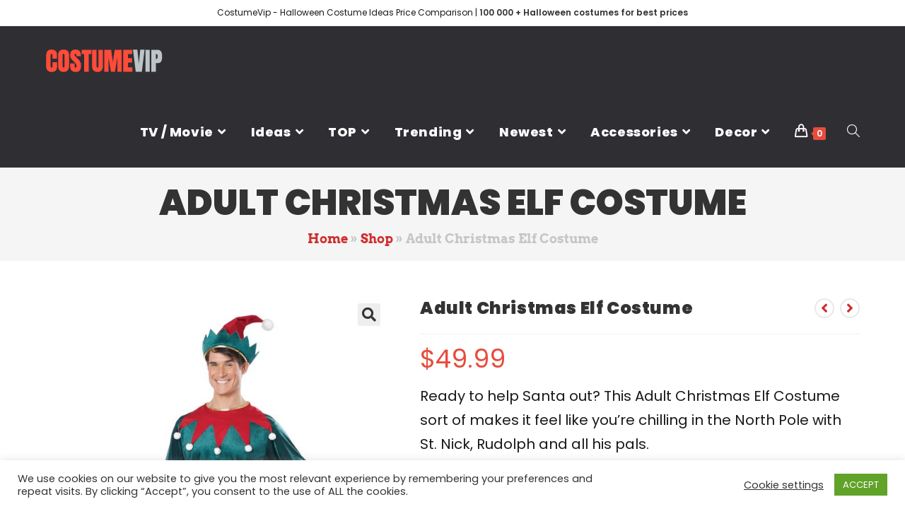

--- FILE ---
content_type: text/html; charset=UTF-8
request_url: https://costumevip.com/p/adult-christmas-elf-costume/
body_size: 44197
content:
<!DOCTYPE html>
<html class="html" lang="en-US">
<head>
	<meta charset="UTF-8">
	<link rel="profile" href="https://gmpg.org/xfn/11">

	<meta name='robots' content='index, follow, max-image-preview:large, max-snippet:-1, max-video-preview:-1' />
<link rel="pingback" href="https://costumevip.com/xmlrpc.php">
<meta name="viewport" content="width=device-width, initial-scale=1">
	<!-- This site is optimized with the Yoast SEO plugin v19.7.1 - https://yoast.com/wordpress/plugins/seo/ -->
	<title>Adult Christmas Elf Costume - Halloween Costume Ideas</title>
	<link rel="canonical" href="https://costumevip.com/p/adult-christmas-elf-costume/" />
	<meta property="og:locale" content="en_US" />
	<meta property="og:type" content="article" />
	<meta property="og:title" content="Adult Christmas Elf Costume - Halloween Costume Ideas" />
	<meta property="og:description" content="Ready to help Santa out? This Adult Christmas Elf Costume sort of makes it feel like you&#039;re chilling in the North Pole with St. Nick, Rudolph and all his pals." />
	<meta property="og:url" content="https://costumevip.com/p/adult-christmas-elf-costume/" />
	<meta property="og:site_name" content="Halloween Costume Ideas" />
	<meta property="article:modified_time" content="2022-09-27T21:43:18+00:00" />
	<meta property="og:image" content="https://costumevip.com/wp-content/uploads/2022/09/Adult-Christmas-Elf-Costume.jpg" />
	<meta property="og:image:width" content="1750" />
	<meta property="og:image:height" content="2500" />
	<meta property="og:image:type" content="image/jpeg" />
	<meta name="twitter:card" content="summary_large_image" />
	<meta name="twitter:label1" content="Est. reading time" />
	<meta name="twitter:data1" content="2 minutes" />
	<script type="application/ld+json" class="yoast-schema-graph">{"@context":"https://schema.org","@graph":[{"@type":"WebPage","@id":"https://costumevip.com/p/adult-christmas-elf-costume/","url":"https://costumevip.com/p/adult-christmas-elf-costume/","name":"Adult Christmas Elf Costume - Halloween Costume Ideas","isPartOf":{"@id":"https://costumevip.com/#website"},"primaryImageOfPage":{"@id":"https://costumevip.com/p/adult-christmas-elf-costume/#primaryimage"},"image":{"@id":"https://costumevip.com/p/adult-christmas-elf-costume/#primaryimage"},"thumbnailUrl":"https://costumevip.com/wp-content/uploads/2022/09/Adult-Christmas-Elf-Costume.jpg","datePublished":"2022-09-27T21:43:08+00:00","dateModified":"2022-09-27T21:43:18+00:00","breadcrumb":{"@id":"https://costumevip.com/p/adult-christmas-elf-costume/#breadcrumb"},"inLanguage":"en-US","potentialAction":[{"@type":"ReadAction","target":["https://costumevip.com/p/adult-christmas-elf-costume/"]}]},{"@type":"ImageObject","inLanguage":"en-US","@id":"https://costumevip.com/p/adult-christmas-elf-costume/#primaryimage","url":"https://costumevip.com/wp-content/uploads/2022/09/Adult-Christmas-Elf-Costume.jpg","contentUrl":"https://costumevip.com/wp-content/uploads/2022/09/Adult-Christmas-Elf-Costume.jpg","width":1750,"height":2500,"caption":"Adult Christmas Elf Costume"},{"@type":"BreadcrumbList","@id":"https://costumevip.com/p/adult-christmas-elf-costume/#breadcrumb","itemListElement":[{"@type":"ListItem","position":1,"name":"Home","item":"https://costumevip.com/"},{"@type":"ListItem","position":2,"name":"Shop","item":"https://costumevip.com/shop/"},{"@type":"ListItem","position":3,"name":"Adult Christmas Elf Costume"}]},{"@type":"WebSite","@id":"https://costumevip.com/#website","url":"https://costumevip.com/","name":"Halloween Costume Ideas","description":"Halloween Costume Ideas","publisher":{"@id":"https://costumevip.com/#organization"},"potentialAction":[{"@type":"SearchAction","target":{"@type":"EntryPoint","urlTemplate":"https://costumevip.com/?s={search_term_string}"},"query-input":"required name=search_term_string"}],"inLanguage":"en-US"},{"@type":"Organization","@id":"https://costumevip.com/#organization","name":"Halloween Costume Ideas","url":"https://costumevip.com/","sameAs":[],"logo":{"@type":"ImageObject","inLanguage":"en-US","@id":"https://costumevip.com/#/schema/logo/image/","url":"https://costumevip.com/wp-content/uploads/2022/09/logo.png","contentUrl":"https://costumevip.com/wp-content/uploads/2022/09/logo.png","width":166,"height":37,"caption":"Halloween Costume Ideas"},"image":{"@id":"https://costumevip.com/#/schema/logo/image/"}}]}</script>
	<!-- / Yoast SEO plugin. -->


<link rel='dns-prefetch' href='//s.w.org' />
<link rel="alternate" type="application/rss+xml" title="Halloween Costume Ideas &raquo; Feed" href="https://costumevip.com/feed/" />
<link rel="alternate" type="application/rss+xml" title="Halloween Costume Ideas &raquo; Comments Feed" href="https://costumevip.com/comments/feed/" />
<link rel="alternate" type="application/rss+xml" title="Halloween Costume Ideas &raquo; Adult Christmas Elf Costume Comments Feed" href="https://costumevip.com/p/adult-christmas-elf-costume/feed/" />
<script>
window._wpemojiSettings = {"baseUrl":"https:\/\/s.w.org\/images\/core\/emoji\/14.0.0\/72x72\/","ext":".png","svgUrl":"https:\/\/s.w.org\/images\/core\/emoji\/14.0.0\/svg\/","svgExt":".svg","source":{"concatemoji":"https:\/\/costumevip.com\/wp-includes\/js\/wp-emoji-release.min.js?ver=6.0.5"}};
/*! This file is auto-generated */
!function(e,a,t){var n,r,o,i=a.createElement("canvas"),p=i.getContext&&i.getContext("2d");function s(e,t){var a=String.fromCharCode,e=(p.clearRect(0,0,i.width,i.height),p.fillText(a.apply(this,e),0,0),i.toDataURL());return p.clearRect(0,0,i.width,i.height),p.fillText(a.apply(this,t),0,0),e===i.toDataURL()}function c(e){var t=a.createElement("script");t.src=e,t.defer=t.type="text/javascript",a.getElementsByTagName("head")[0].appendChild(t)}for(o=Array("flag","emoji"),t.supports={everything:!0,everythingExceptFlag:!0},r=0;r<o.length;r++)t.supports[o[r]]=function(e){if(!p||!p.fillText)return!1;switch(p.textBaseline="top",p.font="600 32px Arial",e){case"flag":return s([127987,65039,8205,9895,65039],[127987,65039,8203,9895,65039])?!1:!s([55356,56826,55356,56819],[55356,56826,8203,55356,56819])&&!s([55356,57332,56128,56423,56128,56418,56128,56421,56128,56430,56128,56423,56128,56447],[55356,57332,8203,56128,56423,8203,56128,56418,8203,56128,56421,8203,56128,56430,8203,56128,56423,8203,56128,56447]);case"emoji":return!s([129777,127995,8205,129778,127999],[129777,127995,8203,129778,127999])}return!1}(o[r]),t.supports.everything=t.supports.everything&&t.supports[o[r]],"flag"!==o[r]&&(t.supports.everythingExceptFlag=t.supports.everythingExceptFlag&&t.supports[o[r]]);t.supports.everythingExceptFlag=t.supports.everythingExceptFlag&&!t.supports.flag,t.DOMReady=!1,t.readyCallback=function(){t.DOMReady=!0},t.supports.everything||(n=function(){t.readyCallback()},a.addEventListener?(a.addEventListener("DOMContentLoaded",n,!1),e.addEventListener("load",n,!1)):(e.attachEvent("onload",n),a.attachEvent("onreadystatechange",function(){"complete"===a.readyState&&t.readyCallback()})),(e=t.source||{}).concatemoji?c(e.concatemoji):e.wpemoji&&e.twemoji&&(c(e.twemoji),c(e.wpemoji)))}(window,document,window._wpemojiSettings);
</script>
<style>
img.wp-smiley,
img.emoji {
	display: inline !important;
	border: none !important;
	box-shadow: none !important;
	height: 1em !important;
	width: 1em !important;
	margin: 0 0.07em !important;
	vertical-align: -0.1em !important;
	background: none !important;
	padding: 0 !important;
}
</style>
	<link rel='stylesheet' id='wc-blocks-vendors-style-css'  href='https://costumevip.com/wp-content/plugins/woocommerce/packages/woocommerce-blocks/build/wc-blocks-vendors-style.css?ver=8.3.3' media='all' />
<link rel='stylesheet' id='wc-blocks-style-css'  href='https://costumevip.com/wp-content/plugins/woocommerce/packages/woocommerce-blocks/build/wc-blocks-style.css?ver=8.3.3' media='all' />
<link rel='stylesheet' id='wp-components-css'  href='https://costumevip.com/wp-includes/css/dist/components/style.min.css?ver=6.0.5' media='all' />
<link rel='stylesheet' id='wp-block-editor-css'  href='https://costumevip.com/wp-includes/css/dist/block-editor/style.min.css?ver=6.0.5' media='all' />
<link rel='stylesheet' id='wp-nux-css'  href='https://costumevip.com/wp-includes/css/dist/nux/style.min.css?ver=6.0.5' media='all' />
<link rel='stylesheet' id='wp-reusable-blocks-css'  href='https://costumevip.com/wp-includes/css/dist/reusable-blocks/style.min.css?ver=6.0.5' media='all' />
<link rel='stylesheet' id='wp-editor-css'  href='https://costumevip.com/wp-includes/css/dist/editor/style.min.css?ver=6.0.5' media='all' />
<link rel='stylesheet' id='i2-pros-cons-block-style-css-css'  href='https://costumevip.com/wp-content/plugins/i2-pro-cons/dist/blocks.editor.build.css?ver=1.3.1' media='all' />
<style id='i2-pros-cons-block-style-css-inline-css'>
 .i2-pros-cons-main-wrapper .i2pctitle{text-align: center!important;} .i2-pros-cons-main-wrapper .i2pctitle{color: #ffffff!important;} .i2-pros-cons-main-wrapper .i2pctitle{background-color: #00bf08!important;} .i2-pros-cons-wrapper .i2-cons-title,.i2-pros-cons-wrapper .i2-pros-title{color: #ffffff!important;}.i2-pros-cons-wrapper .i2-pros-title {background-color: #00bf08 !important;} .i2-pros-cons-wrapper .i2-cons-title{background-color: #bf000a!important;} .i2-pros-cons-wrapper .section ul li i{top: 8px!important;} .i2-pros-cons-wrapper .i2-pros  ul li i{color: #00bf08!important;} .i2-pros-cons-wrapper .i2-cons ul li i{color: #bf000a!important;} .i2-pros-cons-main-wrapper .i2-button-wrapper a{color: #ffffff!important;} .i2-pros-cons-main-wrapper .i2-button-wrapper a{background-color: #00bf08; border-color:#00bf08;} .i2-pros-cons-main-wrapper .i2-button-wrapper a:hover{background-color: #bf000a; border-color:#bf000a;}
</style>
<link rel='stylesheet' id='i2-pros-and-cons-custom-fonts-icons-style-css'  href='https://costumevip.com/wp-content/plugins/i2-pro-cons/dist/fonts/styles.css?ver=1.3.1' media='all' />
<link rel='stylesheet' id='contact-form-7-css'  href='https://costumevip.com/wp-content/plugins/contact-form-7/includes/css/styles.css?ver=5.6.3' media='all' />
<link rel='stylesheet' id='cookie-law-info-css'  href='https://costumevip.com/wp-content/plugins/cookie-law-info/legacy/public/css/cookie-law-info-public.css?ver=3.0.0' media='all' />
<link rel='stylesheet' id='cookie-law-info-gdpr-css'  href='https://costumevip.com/wp-content/plugins/cookie-law-info/legacy/public/css/cookie-law-info-gdpr.css?ver=3.0.0' media='all' />
<link rel='stylesheet' id='toc-screen-css'  href='https://costumevip.com/wp-content/plugins/table-of-contents-plus/screen.min.css?ver=2106' media='all' />
<link rel='stylesheet' id='photoswipe-css'  href='https://costumevip.com/wp-content/plugins/woocommerce/assets/css/photoswipe/photoswipe.min.css?ver=6.9.4' media='all' />
<link rel='stylesheet' id='photoswipe-default-skin-css'  href='https://costumevip.com/wp-content/plugins/woocommerce/assets/css/photoswipe/default-skin/default-skin.min.css?ver=6.9.4' media='all' />
<style id='woocommerce-inline-inline-css'>
.woocommerce form .form-row .required { visibility: visible; }
</style>
<link rel='stylesheet' id='wp-show-posts-css'  href='https://costumevip.com/wp-content/plugins/wp-show-posts/css/wp-show-posts-min.css?ver=1.1.3' media='all' />
<link rel='stylesheet' id='oceanwp-woo-mini-cart-css'  href='https://costumevip.com/wp-content/themes/oceanwp/assets/css/woo/woo-mini-cart.min.css?ver=6.0.5' media='all' />
<link rel='stylesheet' id='font-awesome-css'  href='https://costumevip.com/wp-content/themes/oceanwp/assets/fonts/fontawesome/css/all.min.css?ver=5.15.1' media='all' />
<link rel='stylesheet' id='simple-line-icons-css'  href='https://costumevip.com/wp-content/themes/oceanwp/assets/css/third/simple-line-icons.min.css?ver=2.4.0' media='all' />
<link rel='stylesheet' id='oceanwp-style-css'  href='https://costumevip.com/wp-content/themes/oceanwp/assets/css/style.min.css?ver=3.3.5' media='all' />
<link rel='stylesheet' id='oceanwp-google-font-poppins-css'  href='https://costumevip.com/wp-content/uploads/oceanwp-webfonts-css/4f72b1f9653154f66553c38e547a606a.css?ver=6.0.5' media='all' />
<link rel='stylesheet' id='oceanwp-google-font-arvo-css'  href='https://costumevip.com/wp-content/uploads/oceanwp-webfonts-css/d34d58d16ccebff746599434c054bfc6.css?ver=6.0.5' media='all' />
<link rel='stylesheet' id='oceanwp-woocommerce-css'  href='https://costumevip.com/wp-content/themes/oceanwp/assets/css/woo/woocommerce.min.css?ver=6.0.5' media='all' />
<link rel='stylesheet' id='oceanwp-woo-star-font-css'  href='https://costumevip.com/wp-content/themes/oceanwp/assets/css/woo/woo-star-font.min.css?ver=6.0.5' media='all' />
<link rel='stylesheet' id='oceanwp-woo-quick-view-css'  href='https://costumevip.com/wp-content/themes/oceanwp/assets/css/woo/woo-quick-view.min.css?ver=6.0.5' media='all' />
<link rel='stylesheet' id='oceanwp-woo-floating-bar-css'  href='https://costumevip.com/wp-content/themes/oceanwp/assets/css/woo/woo-floating-bar.min.css?ver=6.0.5' media='all' />
<link rel='stylesheet' id='oe-widgets-style-css'  href='https://costumevip.com/wp-content/plugins/ocean-extra/assets/css/widgets.css?ver=6.0.5' media='all' />
<script type="text/template" id="tmpl-variation-template">
	<div class="woocommerce-variation-description">{{{ data.variation.variation_description }}}</div>
	<div class="woocommerce-variation-price">{{{ data.variation.price_html }}}</div>
	<div class="woocommerce-variation-availability">{{{ data.variation.availability_html }}}</div>
</script>
<script type="text/template" id="tmpl-unavailable-variation-template">
	<p>Sorry, this product is unavailable. Please choose a different combination.</p>
</script>
<script src='https://costumevip.com/wp-includes/js/jquery/jquery.min.js?ver=3.6.0' id='jquery-core-js'></script>
<script src='https://costumevip.com/wp-includes/js/jquery/jquery-migrate.min.js?ver=3.3.2' id='jquery-migrate-js'></script>
<script id='cookie-law-info-js-extra'>
var Cli_Data = {"nn_cookie_ids":[],"cookielist":[],"non_necessary_cookies":[],"ccpaEnabled":"","ccpaRegionBased":"","ccpaBarEnabled":"","strictlyEnabled":["necessary","obligatoire"],"ccpaType":"gdpr","js_blocking":"1","custom_integration":"","triggerDomRefresh":"","secure_cookies":""};
var cli_cookiebar_settings = {"animate_speed_hide":"500","animate_speed_show":"500","background":"#FFF","border":"#b1a6a6c2","border_on":"","button_1_button_colour":"#61a229","button_1_button_hover":"#4e8221","button_1_link_colour":"#fff","button_1_as_button":"1","button_1_new_win":"","button_2_button_colour":"#333","button_2_button_hover":"#292929","button_2_link_colour":"#444","button_2_as_button":"","button_2_hidebar":"","button_3_button_colour":"#3566bb","button_3_button_hover":"#2a5296","button_3_link_colour":"#fff","button_3_as_button":"1","button_3_new_win":"","button_4_button_colour":"#000","button_4_button_hover":"#000000","button_4_link_colour":"#333333","button_4_as_button":"","button_7_button_colour":"#61a229","button_7_button_hover":"#4e8221","button_7_link_colour":"#fff","button_7_as_button":"1","button_7_new_win":"","font_family":"inherit","header_fix":"","notify_animate_hide":"1","notify_animate_show":"","notify_div_id":"#cookie-law-info-bar","notify_position_horizontal":"right","notify_position_vertical":"bottom","scroll_close":"","scroll_close_reload":"","accept_close_reload":"","reject_close_reload":"","showagain_tab":"","showagain_background":"#fff","showagain_border":"#000","showagain_div_id":"#cookie-law-info-again","showagain_x_position":"100px","text":"#333333","show_once_yn":"","show_once":"10000","logging_on":"","as_popup":"","popup_overlay":"1","bar_heading_text":"","cookie_bar_as":"banner","popup_showagain_position":"bottom-right","widget_position":"left"};
var log_object = {"ajax_url":"https:\/\/costumevip.com\/wp-admin\/admin-ajax.php"};
</script>
<script src='https://costumevip.com/wp-content/plugins/cookie-law-info/legacy/public/js/cookie-law-info-public.js?ver=3.0.0' id='cookie-law-info-js'></script>
<link rel="https://api.w.org/" href="https://costumevip.com/wp-json/" /><link rel="alternate" type="application/json" href="https://costumevip.com/wp-json/wp/v2/product/5138" /><link rel="EditURI" type="application/rsd+xml" title="RSD" href="https://costumevip.com/xmlrpc.php?rsd" />
<link rel="wlwmanifest" type="application/wlwmanifest+xml" href="https://costumevip.com/wp-includes/wlwmanifest.xml" /> 
<link rel='shortlink' href='https://costumevip.com/?p=5138' />
<link rel="alternate" type="application/json+oembed" href="https://costumevip.com/wp-json/oembed/1.0/embed?url=https%3A%2F%2Fcostumevip.com%2Fp%2Fadult-christmas-elf-costume%2F" />
<link rel="alternate" type="text/xml+oembed" href="https://costumevip.com/wp-json/oembed/1.0/embed?url=https%3A%2F%2Fcostumevip.com%2Fp%2Fadult-christmas-elf-costume%2F&#038;format=xml" />
	<noscript><style>.woocommerce-product-gallery{ opacity: 1 !important; }</style></noscript>
	<link rel="icon" href="https://costumevip.com/wp-content/uploads/2022/09/3792068_halloween_horror_owl_witch_icon-100x100.png" sizes="32x32" />
<link rel="icon" href="https://costumevip.com/wp-content/uploads/2022/09/3792068_halloween_horror_owl_witch_icon.png" sizes="192x192" />
<link rel="apple-touch-icon" href="https://costumevip.com/wp-content/uploads/2022/09/3792068_halloween_horror_owl_witch_icon.png" />
<meta name="msapplication-TileImage" content="https://costumevip.com/wp-content/uploads/2022/09/3792068_halloween_horror_owl_witch_icon.png" />
		<style id="wp-custom-css">
			.su-button-style-default span{font-size:18px!important;font-weight:500}.i2-button-wrapper a{font-size:1em!important}.su-spoiler-title{font-size:20px!important;font-family:Poppins}.russian{font-family:Montserrat}.widget_shopping_cart_content{background-color:white}.single_add_to_cart_button{font-size:18px;min-height:40px;width:100%;margin-top:20px}		</style>
		<style id="sccss">@media (max-width: 480px) {
  .product-summary {
    flex-wrap: wrap!important;
    font-weight: 300!important;
  }
  .product-summary h5 {
    margin-bottom: 1px!important;
  }
  .product-summary.reason.cost {
    flex-wrap: nowrap !important;
}
} 

  .product-summary { 
    font-weight: 300!important;
}

.aalb-pa-big-product-container h1,
.aalb-pa-big-product-container h2,
.aalb-pa-big-product-container h3,
.aalb-pa-big-product-container h4,
.aalb-pa-big-product-container h5,
.aalb-pa-big-product-container h6{
	font-family:Lato,arial,sans-serif;
}
.aalb-pa-big-unit {
    width: 100%;
    overflow: hidden;
    padding: 10px 5px;
 	box-sizing: border-box;
}
.product-title {
	text-align:center;
}

.aalb-pa-product-big-image-link img {
    margin-left: auto;
    margin-right: auto;
    object-fit: contain;
}

.aalb-pa-product-big-image-link {
    display: table;
    text-align: center;
    width: 100%;
    max-width: 500px;
    margin: 0 auto;
}

.product-details{
	max-width: 800px;
	margin-left: auto;
  margin-right: auto;
}
.product-subtitle{
  	margin-bottom: 13px;
    overflow: hidden;
    position: static;
    text-align: center;
    border-bottom: solid black 1px;
}
.product-summary {
  	display:flex;
    -webkit-box-orient: horizontal;
    -webkit-box-direction: normal;
    -ms-flex-direction: row;
    flex-direction: row;
    margin-bottom: 5px;
}
.product-summary h5 {
    -webkit-box-flex: 1;
    -ms-flex: 1 1 38%;
    flex: 1 1 38%;
    font-size: 18px;
    font-weight: 600;
    line-height: 30px;
    margin-right: 40px;
    text-transform: uppercase;
}
.product-summary-block {
    width: 100%;
}
.product-summary span {
    font-size: 18px;
    line-height: 30px;
}
.spec-block {
    display: inline-block;
    margin-right: 20px;
    width: auto;
}
.spec-block-name {
    font-weight: 700;
}
.reason-block-value {
    display: block;
}
.reason-block-value.link{
    display: inline-block;
}
.cost-display-price-label{
    color:#d21f26; 
}
.cost-display-price-label-strike{
    color:#d21f26;
    text-decoration:line-through;
    margin-right:30px;
}
.reason-block-value.link a{
    color: white;
    padding: 8px 10px;
    text-decoration: none;
    text-transform: uppercase;
    font-size: 13px;
    font-weight: 700;
    background-color: #d21f26;;
    word-break: normal;
}
.product-summary h5,.product-summary span {
	font-size:16px;
}
.product-summary.cost h5,.product-summary.cost span {
	font-size:16px;
}





.wrapper{max-width: 960px; margin: 0 auto; color: #3a3a3a; background: #fff; font-style: normal; font-family: Georgia, 'Times New Roman', Times, serif}.btn{margin-top: 20px; margin-bottom: 20px; width: 300px; -webkit-box-shadow: rgba(0, 0, 0, .4) -8px 6px 12px 0; box-shadow: rgba(0, 0, 0, .4) -8px 6px 12px 0}.bottom-btn{text-align: center}.thrv-button.thrv_wrapper{padding: 0}@-moz-document url-prefix(){.thrv-button{line-height: 0}}a.tcb-button-link{background-color: #060e5c; min-height: 54.7619px; padding: 0 15px; display: block; margin-left: auto; margin-right: auto; color: #fff; text-decoration: none; line-height: 52px}a.tcb-button-link:hover{background-color: #15a288}.thrv-button a.tcb-button-link{text-decoration: none !important; color: #fff}a.tcb-button-link > span:before{position: absolute; content: ''; display: none; top: -100px; bottom: -100px; width: 1px; left: 10px; background-color: #007900}span.tcb-button-texts{color: inherit; display: block; -webkit-box-flex: 1; -ms-flex: 1 1 auto; flex: 1 1 auto; -webkit-flex: 1; position: relative}span.tcb-button-texts > span{display: block; padding: 0}.thrv-styled_list{padding-top: 10px !important; padding-bottom: 10px !important}.tcb-styled-list{margin-left: 0; padding-left: 0 !important}h4{text-align: left}ul{padding: 0;}.list-item-text, .list-text{display: -webkit-box; display: -ms-flexbox; display: flex; text-align: left; margin-bottom: 10px; line-height: 23px; list-style: none;}.list-item-text::before{content: ''; display: inline-block; width: 14px; height: 14px; background: url('wp-content/uploads/icons/hightlighed.svg') center no-repeat; background-size: cover; position: relative; margin-right: 10px; margin-top: 4px; -ms-flex-negative: 0; flex-shrink: 0;}.list-text--pros::before{content: ''; display: inline-block; width: 14px; height: 14px; background: url('wp-content/uploads/icons/check-mark_blue.svg') center no-repeat; background-size: cover; position: relative; margin-right: 10px; margin-top: 4px; -ms-flex-negative: 0; flex-shrink: 0;}.list-text--cons::before{content: ''; display: inline-block; width: 14px; height: 14px; background: url('wp-content/uploads/icons/check-mark_red.svg') center no-repeat; background-size: cover; position: relative; margin-right: 10px; margin-top: 4px; -ms-flex-negative: 0; flex-shrink: 0;}@-moz-document url-prefix(){strong{font-weight: 700}}@media screen and (max-device-width: 480px){body{-webkit-text-size-adjust: none}}html{text-rendering: auto !important}html body{text-rendering: auto !important}#tve_editor{margin-top: 40px}#tve_editor ul{margin-left: 0}.thrv_wrapper div{-webkit-box-sizing: content-box; box-sizing: content-box}.thrv_wrapper{margin-top: 10px; margin-bottom: 0; padding: 0 10px}p{font-size: 1em}.tve_image{border-radius: 0; -webkit-box-shadow: none; box-shadow: none}.tve_image_caption{padding: 0; max-width: 100%; -webkit-box-sizing: border-box !important; box-sizing: border-box !important}.tve_image_caption .tve_image{display: block; padding: 0; max-width: 100%; height: auto}.thrv_icon.thrv_wrapper{margin-left: auto; margin-right: auto}@media only screen and (-webkit-min-device-pixel-ratio: 0) and (min-width: 900px){::i-block-chrome{min-width: 250px}}.tcb-flex-row{display: -webkit-box; display: -ms-flexbox; display: flex; -ms-flex-wrap: nowrap; flex-wrap: nowrap; -webkit-box-align: stretch; -ms-flex-align: stretch; align-items: stretch; -webkit-box-orient: horizontal; -webkit-box-direction: normal; -ms-flex-direction: row; flex-direction: row; -webkit-box-pack: justify; -ms-flex-pack: justify; justify-content: space-between; margin-top: 0; margin-left: -15px; padding-bottom: 15px; padding-top: 15px}.tcb-flex-col{-webkit-box-flex: 1; -webkit-flex: 1 1 auto; -ms-flex: 1 1 auto; text-align: center; flex: 1 1 auto; padding-top: 0; padding-left: 15px}.tcb-flex-row .tcb-flex-col{-webkit-box-sizing: border-box; box-sizing: border-box}.tcb--cols--2:not(.tcb-resized) > .tcb-flex-col{max-width: 50%}.tcb-col{height: 100%; display: -webkit-box; display: -ms-flexbox; display: flex; -webkit-box-orient: vertical; -webkit-box-direction: normal; -ms-flex-direction: column; flex-direction: column; position: relative}.tcb-flex-row .tcb-col{-webkit-box-sizing: border-box; box-sizing: border-box}@media screen and (-ms-high-contrast: active),(-ms-high-contrast: none){.tcb-flex-col{width: 100%}.tcb-col{display: block}}@media (max-width: 767px){.tcb-flex-row{-webkit-box-orient: vertical; -webkit-box-direction: normal; -ms-flex-direction: column; flex-direction: column}.thrv_wrapper > .tcb-flex-row:not(.v-2) > .tcb-flex-col{width: 100%; max-width: 100% !important; -webkit-box-flex: 0 !important; -ms-flex: 0 0 auto !important; flex: 0 0 auto !important}}@media (min-width: 300px){[data-css=tve-u-16cf16597a4]{margin-top: 0 !important; padding-top: 0 !important; padding-bottom: 0 !important; margin-bottom: 0 !important}#tve_editor [data-css=tve-u-16cf16597aa] > :first-child{color: #f2260f}[data-css=tve-u-16cf16597ab]{margin-top: 0 !important; padding-top: 0 !important; padding-bottom: 0 !important; margin-bottom: 0 !important}[data-css=tve-u-16cf16597ae]{margin-top: 0 !important; padding-top: 0 !important; padding-bottom: 0 !important; margin-bottom: 0 !important}#tve_editor [data-css=tve-u-16cf16597b2] .tcb-button-link{font-size: 18px}[data-css=tve-u-16cf16597b2]{display: block; max-width: 330px; width: 330px; margin-top: 0 !important; margin-bottom: 20px !important}[data-css=tve-u-16cf16597b2] .tcb-button-link{min-height: 54.7619px; font-size: 1.33333em; -webkit-box-shadow: rgba(0, 0, 0, .4) -8px 6px 12px 0; box-shadow: rgba(0, 0, 0, .4) -8px 6px 12px 0; background-image: none !important; background-color: #060e5c !important; padding-top: 0 !important; padding-bottom: 0 !important}#tve_editor [data-css=tve-u-16cf16597b3] .tcb-button-link{font-size: 18px}[data-css=tve-u-16cf16597b3]{display: block; max-width: 330px; width: 330px; margin-top: 0 !important; margin-bottom: 20px !important}[data-css=tve-u-16cf16597b3] .tcb-button-link{background-image: none; min-height: 54.7619px; font-size: 1.33333em; -webkit-box-shadow: rgba(0, 0, 0, .4) -8px 6px 12px 0; box-shadow: rgba(0, 0, 0, .4) -8px 6px 12px 0; background-color: #060e5c !important; padding-top: 0 !important; padding-bottom: 0 !important}[data-css=tve-u-16cf16597c4]{font-size: 16px; width: 16px; height: 16px}[data-css=tve-u-16cf16597c5]{font-size: 16px; width: 16px; height: 16px}.image-wrapper{width: 49%; float: none; margin-left: auto !important; margin-right: auto !important}}</style><!-- OceanWP CSS -->
<style type="text/css">
/* General CSS */.woocommerce-MyAccount-navigation ul li a:before,.woocommerce-checkout .woocommerce-info a,.woocommerce-checkout #payment ul.payment_methods .wc_payment_method>input[type=radio]:first-child:checked+label:before,.woocommerce-checkout #payment .payment_method_paypal .about_paypal,.woocommerce ul.products li.product li.category a:hover,.woocommerce ul.products li.product .button:hover,.woocommerce ul.products li.product .product-inner .added_to_cart:hover,.product_meta .posted_in a:hover,.product_meta .tagged_as a:hover,.woocommerce div.product .woocommerce-tabs ul.tabs li a:hover,.woocommerce div.product .woocommerce-tabs ul.tabs li.active a,.woocommerce .oceanwp-grid-list a.active,.woocommerce .oceanwp-grid-list a:hover,.woocommerce .oceanwp-off-canvas-filter:hover,.widget_shopping_cart ul.cart_list li .owp-grid-wrap .owp-grid a.remove:hover,.widget_product_categories li a:hover ~ .count,.widget_layered_nav li a:hover ~ .count,.woocommerce ul.products li.product:not(.product-category) .woo-entry-buttons li a:hover,a:hover,a.light:hover,.theme-heading .text::before,.theme-heading .text::after,#top-bar-content >a:hover,#top-bar-social li.oceanwp-email a:hover,#site-navigation-wrap .dropdown-menu >li >a:hover,#site-header.medium-header #medium-searchform button:hover,.oceanwp-mobile-menu-icon a:hover,.blog-entry.post .blog-entry-header .entry-title a:hover,.blog-entry.post .blog-entry-readmore a:hover,.blog-entry.thumbnail-entry .blog-entry-category a,ul.meta li a:hover,.dropcap,.single nav.post-navigation .nav-links .title,body .related-post-title a:hover,body #wp-calendar caption,body .contact-info-widget.default i,body .contact-info-widget.big-icons i,body .custom-links-widget .oceanwp-custom-links li a:hover,body .custom-links-widget .oceanwp-custom-links li a:hover:before,body .posts-thumbnails-widget li a:hover,body .social-widget li.oceanwp-email a:hover,.comment-author .comment-meta .comment-reply-link,#respond #cancel-comment-reply-link:hover,#footer-widgets .footer-box a:hover,#footer-bottom a:hover,#footer-bottom #footer-bottom-menu a:hover,.sidr a:hover,.sidr-class-dropdown-toggle:hover,.sidr-class-menu-item-has-children.active >a,.sidr-class-menu-item-has-children.active >a >.sidr-class-dropdown-toggle,input[type=checkbox]:checked:before{color:#e74c3c}.woocommerce .oceanwp-grid-list a.active .owp-icon use,.woocommerce .oceanwp-grid-list a:hover .owp-icon use,.single nav.post-navigation .nav-links .title .owp-icon use,.blog-entry.post .blog-entry-readmore a:hover .owp-icon use,body .contact-info-widget.default .owp-icon use,body .contact-info-widget.big-icons .owp-icon use{stroke:#e74c3c}.woocommerce div.product div.images .open-image,.wcmenucart-details.count,.woocommerce-message a,.woocommerce-error a,.woocommerce-info a,.woocommerce .widget_price_filter .ui-slider .ui-slider-handle,.woocommerce .widget_price_filter .ui-slider .ui-slider-range,.owp-product-nav li a.owp-nav-link:hover,.woocommerce div.product.owp-tabs-layout-vertical .woocommerce-tabs ul.tabs li a:after,.woocommerce .widget_product_categories li.current-cat >a ~ .count,.woocommerce .widget_product_categories li.current-cat >a:before,.woocommerce .widget_layered_nav li.chosen a ~ .count,.woocommerce .widget_layered_nav li.chosen a:before,#owp-checkout-timeline .active .timeline-wrapper,.bag-style:hover .wcmenucart-cart-icon .wcmenucart-count,.show-cart .wcmenucart-cart-icon .wcmenucart-count,.woocommerce ul.products li.product:not(.product-category) .image-wrap .button,input[type="button"],input[type="reset"],input[type="submit"],button[type="submit"],.button,#site-navigation-wrap .dropdown-menu >li.btn >a >span,.thumbnail:hover i,.post-quote-content,.omw-modal .omw-close-modal,body .contact-info-widget.big-icons li:hover i,body div.wpforms-container-full .wpforms-form input[type=submit],body div.wpforms-container-full .wpforms-form button[type=submit],body div.wpforms-container-full .wpforms-form .wpforms-page-button{background-color:#e74c3c}.thumbnail:hover .link-post-svg-icon{background-color:#e74c3c}body .contact-info-widget.big-icons li:hover .owp-icon{background-color:#e74c3c}.current-shop-items-dropdown{border-top-color:#e74c3c}.woocommerce div.product .woocommerce-tabs ul.tabs li.active a{border-bottom-color:#e74c3c}.wcmenucart-details.count:before{border-color:#e74c3c}.woocommerce ul.products li.product .button:hover{border-color:#e74c3c}.woocommerce ul.products li.product .product-inner .added_to_cart:hover{border-color:#e74c3c}.woocommerce div.product .woocommerce-tabs ul.tabs li.active a{border-color:#e74c3c}.woocommerce .oceanwp-grid-list a.active{border-color:#e74c3c}.woocommerce .oceanwp-grid-list a:hover{border-color:#e74c3c}.woocommerce .oceanwp-off-canvas-filter:hover{border-color:#e74c3c}.owp-product-nav li a.owp-nav-link:hover{border-color:#e74c3c}.widget_shopping_cart_content .buttons .button:first-child:hover{border-color:#e74c3c}.widget_shopping_cart ul.cart_list li .owp-grid-wrap .owp-grid a.remove:hover{border-color:#e74c3c}.widget_product_categories li a:hover ~ .count{border-color:#e74c3c}.woocommerce .widget_product_categories li.current-cat >a ~ .count{border-color:#e74c3c}.woocommerce .widget_product_categories li.current-cat >a:before{border-color:#e74c3c}.widget_layered_nav li a:hover ~ .count{border-color:#e74c3c}.woocommerce .widget_layered_nav li.chosen a ~ .count{border-color:#e74c3c}.woocommerce .widget_layered_nav li.chosen a:before{border-color:#e74c3c}#owp-checkout-timeline.arrow .active .timeline-wrapper:before{border-top-color:#e74c3c;border-bottom-color:#e74c3c}#owp-checkout-timeline.arrow .active .timeline-wrapper:after{border-left-color:#e74c3c;border-right-color:#e74c3c}.bag-style:hover .wcmenucart-cart-icon .wcmenucart-count{border-color:#e74c3c}.bag-style:hover .wcmenucart-cart-icon .wcmenucart-count:after{border-color:#e74c3c}.show-cart .wcmenucart-cart-icon .wcmenucart-count{border-color:#e74c3c}.show-cart .wcmenucart-cart-icon .wcmenucart-count:after{border-color:#e74c3c}.woocommerce ul.products li.product:not(.product-category) .woo-product-gallery .active a{border-color:#e74c3c}.woocommerce ul.products li.product:not(.product-category) .woo-product-gallery a:hover{border-color:#e74c3c}.widget-title{border-color:#e74c3c}blockquote{border-color:#e74c3c}#searchform-dropdown{border-color:#e74c3c}.dropdown-menu .sub-menu{border-color:#e74c3c}.blog-entry.large-entry .blog-entry-readmore a:hover{border-color:#e74c3c}.oceanwp-newsletter-form-wrap input[type="email"]:focus{border-color:#e74c3c}.social-widget li.oceanwp-email a:hover{border-color:#e74c3c}#respond #cancel-comment-reply-link:hover{border-color:#e74c3c}body .contact-info-widget.big-icons li:hover i{border-color:#e74c3c}#footer-widgets .oceanwp-newsletter-form-wrap input[type="email"]:focus{border-color:#e74c3c}blockquote,.wp-block-quote{border-left-color:#e74c3c}body .contact-info-widget.big-icons li:hover .owp-icon{border-color:#e74c3c}.woocommerce div.product div.images .open-image:hover,.woocommerce-error a:hover,.woocommerce-info a:hover,.woocommerce-message a:hover,.woocommerce-message a:focus,.woocommerce .button:focus,.woocommerce ul.products li.product:not(.product-category) .image-wrap .button:hover,input[type="button"]:hover,input[type="reset"]:hover,input[type="submit"]:hover,button[type="submit"]:hover,input[type="button"]:focus,input[type="reset"]:focus,input[type="submit"]:focus,button[type="submit"]:focus,.button:hover,.button:focus,#site-navigation-wrap .dropdown-menu >li.btn >a:hover >span,.post-quote-author,.omw-modal .omw-close-modal:hover,body div.wpforms-container-full .wpforms-form input[type=submit]:hover,body div.wpforms-container-full .wpforms-form button[type=submit]:hover,body div.wpforms-container-full .wpforms-form .wpforms-page-button:hover{background-color:#e74c3c}a{color:#cf2e2e}a .owp-icon use{stroke:#cf2e2e}a:hover{color:#ffc221}a:hover .owp-icon use{stroke:#ffc221}.page-header,.has-transparent-header .page-header{padding:15px 0 15px 0}/* Header CSS */#site-logo #site-logo-inner,.oceanwp-social-menu .social-menu-inner,#site-header.full_screen-header .menu-bar-inner,.after-header-content .after-header-content-inner{height:100px}#site-navigation-wrap .dropdown-menu >li >a,.oceanwp-mobile-menu-icon a,.mobile-menu-close,.after-header-content-inner >a{line-height:100px}#site-header,.has-transparent-header .is-sticky #site-header,.has-vh-transparent .is-sticky #site-header.vertical-header,#searchform-header-replace{background-color:#2f2e33}#site-header{border-color:#ffffff}#site-header.has-header-media .overlay-header-media{background-color:rgba(0,0,0,0.5)}#site-logo #site-logo-inner a img,#site-header.center-header #site-navigation-wrap .middle-site-logo a img{max-width:270px}#site-header #site-logo #site-logo-inner a img,#site-header.center-header #site-navigation-wrap .middle-site-logo a img{max-height:270px}#searchform-dropdown input,#icon-searchform-dropdown input{border-color:#ffffff}.effect-one #site-navigation-wrap .dropdown-menu >li >a.menu-link >span:after,.effect-three #site-navigation-wrap .dropdown-menu >li >a.menu-link >span:after,.effect-five #site-navigation-wrap .dropdown-menu >li >a.menu-link >span:before,.effect-five #site-navigation-wrap .dropdown-menu >li >a.menu-link >span:after,.effect-nine #site-navigation-wrap .dropdown-menu >li >a.menu-link >span:before,.effect-nine #site-navigation-wrap .dropdown-menu >li >a.menu-link >span:after{background-color:#e74c3c}.effect-four #site-navigation-wrap .dropdown-menu >li >a.menu-link >span:before,.effect-four #site-navigation-wrap .dropdown-menu >li >a.menu-link >span:after,.effect-seven #site-navigation-wrap .dropdown-menu >li >a.menu-link:hover >span:after,.effect-seven #site-navigation-wrap .dropdown-menu >li.sfHover >a.menu-link >span:after{color:#e74c3c}.effect-seven #site-navigation-wrap .dropdown-menu >li >a.menu-link:hover >span:after,.effect-seven #site-navigation-wrap .dropdown-menu >li.sfHover >a.menu-link >span:after{text-shadow:10px 0 #e74c3c,-10px 0 #e74c3c}#site-navigation-wrap .dropdown-menu >li >a,.oceanwp-mobile-menu-icon a,#searchform-header-replace-close{color:#ffffff}#site-navigation-wrap .dropdown-menu >li >a .owp-icon use,.oceanwp-mobile-menu-icon a .owp-icon use,#searchform-header-replace-close .owp-icon use{stroke:#ffffff}#site-navigation-wrap .dropdown-menu >li >a:hover,.oceanwp-mobile-menu-icon a:hover,#searchform-header-replace-close:hover{color:#e74c3c}#site-navigation-wrap .dropdown-menu >li >a:hover .owp-icon use,.oceanwp-mobile-menu-icon a:hover .owp-icon use,#searchform-header-replace-close:hover .owp-icon use{stroke:#e74c3c}.dropdown-menu .sub-menu,#searchform-dropdown,.current-shop-items-dropdown{background-color:#e74c3c}.dropdown-menu .sub-menu,#searchform-dropdown,.current-shop-items-dropdown{border-color:#e74c3c}.dropdown-menu ul li a.menu-link{color:#ffffff}.dropdown-menu ul li a.menu-link .owp-icon use{stroke:#ffffff}/* Footer Widgets CSS */#footer-widgets,#footer-widgets p,#footer-widgets li a:before,#footer-widgets .contact-info-widget span.oceanwp-contact-title,#footer-widgets .recent-posts-date,#footer-widgets .recent-posts-comments,#footer-widgets .widget-recent-posts-icons li .fa{color:#ffffff}#footer-widgets .footer-box a:hover,#footer-widgets a:hover{color:#e4390a}/* Footer Bottom CSS */#footer-bottom,#footer-bottom p{color:#ffffff}#footer-bottom a:hover,#footer-bottom #footer-bottom-menu a:hover{color:#e4390a}/* WooCommerce CSS */#owp-checkout-timeline .timeline-step{color:#cccccc}#owp-checkout-timeline .timeline-step{border-color:#cccccc}.woocommerce span.onsale{background-color:#e74c3c}.woocommerce ul.products li.product .price,.woocommerce ul.products li.product .price .amount{color:#e74c3c}.price,.amount{color:#e74c3c}/* Typography CSS */body{font-family:Poppins;font-size:20px;color:#191919;line-height:1.7}h1,h2,h3,h4,h5,h6,.theme-heading,.widget-title,.oceanwp-widget-recent-posts-title,.comment-reply-title,.entry-title,.sidebar-box .widget-title{text-transform:capitalize}h1{font-size:45px}h2{font-weight:900;font-size:45px;text-transform:uppercase}h3{font-weight:800;font-size:35px}h4{font-size:20px}#site-navigation-wrap .dropdown-menu >li >a,#site-header.full_screen-header .fs-dropdown-menu >li >a,#site-header.top-header #site-navigation-wrap .dropdown-menu >li >a,#site-header.center-header #site-navigation-wrap .dropdown-menu >li >a,#site-header.medium-header #site-navigation-wrap .dropdown-menu >li >a,.oceanwp-mobile-menu-icon a{font-weight:800;font-size:18px}.dropdown-menu ul li a.menu-link,#site-header.full_screen-header .fs-dropdown-menu ul.sub-menu li a{font-weight:700;font-size:16px}.page-header .page-header-title,.page-header.background-image-page-header .page-header-title{font-weight:900;font-size:50px;text-transform:uppercase}.site-breadcrumbs{font-family:Arvo;font-weight:600;font-size:18px}.sidebar-box .widget-title{font-weight:800;font-size:20px}.sidebar-box,.footer-box{font-weight:600;font-size:16px;color:#020202}#footer-widgets .footer-box .widget-title{font-weight:800;font-size:22px}#footer-bottom #copyright{font-size:14px}
</style></head>

<body data-rsssl=1 class="product-template-default single single-product postid-5138 wp-custom-logo wp-embed-responsive theme-oceanwp woocommerce woocommerce-page woocommerce-no-js oceanwp-theme dropdown-mobile no-header-border default-breakpoint content-full-width content-max-width has-topbar has-breadcrumbs has-blog-grid has-grid-list account-original-style" itemscope="itemscope" itemtype="https://schema.org/WebPage">

	
	
	<div id="outer-wrap" class="site clr">

		<a class="skip-link screen-reader-text" href="#main">Skip to content</a>

		
		<div id="wrap" class="clr">

			

<div id="top-bar-wrap" class="clr">

	<div id="top-bar" class="clr container">

		
		<div id="top-bar-inner" class="clr">

			
	<div id="top-bar-content" class="clr has-content top-bar-centered">

		
		
			
				<span class="topbar-content">

					CostumeVip - Halloween Costume Ideas Price Comparison | <strong>100 000 + Halloween costumes for best prices</strong>
				</span>

				
	</div><!-- #top-bar-content -->


		</div><!-- #top-bar-inner -->

		
	</div><!-- #top-bar -->

</div><!-- #top-bar-wrap -->


			
<header id="site-header" class="minimal-header header-replace effect-three clr" data-height="100" itemscope="itemscope" itemtype="https://schema.org/WPHeader" role="banner">

	
					
			<div id="site-header-inner" class="clr container">

				
				

<div id="site-logo" class="clr" itemscope itemtype="https://schema.org/Brand" >

	
	<div id="site-logo-inner" class="clr">

		<a href="https://costumevip.com/" class="custom-logo-link" rel="home"><img width="166" height="37" src="https://costumevip.com/wp-content/uploads/2022/09/logo.png" class="custom-logo" alt="CostumeVip - Halloween Costume Ideas" /></a>
	</div><!-- #site-logo-inner -->

	
	
</div><!-- #site-logo -->

			<div id="site-navigation-wrap" class="clr">
			
			
			
			<nav id="site-navigation" class="navigation main-navigation clr" itemscope="itemscope" itemtype="https://schema.org/SiteNavigationElement" role="navigation" >

				<ul id="menu-menu-small" class="main-menu dropdown-menu sf-menu"><li id="menu-item-43714" class="menu-item menu-item-type-custom menu-item-object-custom menu-item-has-children dropdown menu-item-43714 megamenu-li full-mega"><a href="https://costumevip.com/c/tv-movie-costumes/" class="menu-link"><span class="text-wrap">TV / Movie<i class="nav-arrow fa fa-angle-down" aria-hidden="true" role="img"></i></span></a>
<ul class="megamenu col-6 sub-menu">
	<li id="menu-item-43715" class="menu-item menu-item-type-custom menu-item-object-custom menu-item-43715"><a href="https://costumevip.com/c/tv-movie-costumes/parks-and-recreation-costumes/" class="menu-link"><span class="text-wrap">Parks and Recreation Costumes</span></a></li>	<li id="menu-item-43716" class="menu-item menu-item-type-custom menu-item-object-custom menu-item-43716"><a href="https://costumevip.com/c/tv-movie-costumes/paw-patrol-costumes/" class="menu-link"><span class="text-wrap">Paw Patrol Costumes</span></a></li>	<li id="menu-item-43717" class="menu-item menu-item-type-custom menu-item-object-custom menu-item-43717"><a href="https://costumevip.com/c/tv-movie-costumes/once-upon-a-time-costumes/" class="menu-link"><span class="text-wrap">Once Upon a Time Costumes</span></a></li>	<li id="menu-item-43718" class="menu-item menu-item-type-custom menu-item-object-custom menu-item-43718"><a href="https://costumevip.com/c/tv-movie-costumes/peanuts-costumes/" class="menu-link"><span class="text-wrap">Peanuts Costumes</span></a></li>	<li id="menu-item-43719" class="menu-item menu-item-type-custom menu-item-object-custom menu-item-43719"><a href="https://costumevip.com/c/tv-movie-costumes/pennywise-costumes/" class="menu-link"><span class="text-wrap">Pennywise Costumes</span></a></li>	<li id="menu-item-43720" class="menu-item menu-item-type-custom menu-item-object-custom menu-item-43720"><a href="https://costumevip.com/c/tv-movie-costumes/peppa-pig-costumes/" class="menu-link"><span class="text-wrap">Peppa Pig Costumes</span></a></li>	<li id="menu-item-43721" class="menu-item menu-item-type-custom menu-item-object-custom menu-item-43721"><a href="https://costumevip.com/c/tv-movie-costumes/munsters-costumes/" class="menu-link"><span class="text-wrap">Munsters Costumes</span></a></li>	<li id="menu-item-43722" class="menu-item menu-item-type-custom menu-item-object-custom menu-item-43722"><a href="https://costumevip.com/c/tv-movie-costumes/muppets-costumes/" class="menu-link"><span class="text-wrap">Muppets Costumes</span></a></li>	<li id="menu-item-43723" class="menu-item menu-item-type-custom menu-item-object-custom menu-item-43723"><a href="https://costumevip.com/c/tv-movie-costumes/my-little-pony-costumes/" class="menu-link"><span class="text-wrap">My Little Pony Costumes</span></a></li>	<li id="menu-item-43724" class="menu-item menu-item-type-custom menu-item-object-custom menu-item-43724"><a href="https://costumevip.com/c/tv-movie-costumes/nacho-libre-costumes/" class="menu-link"><span class="text-wrap">Nacho Libre Costumes</span></a></li>	<li id="menu-item-43725" class="menu-item menu-item-type-custom menu-item-object-custom menu-item-43725"><a href="https://costumevip.com/c/tv-movie-costumes/nickelodeon-costumes/" class="menu-link"><span class="text-wrap">Nickelodeon Costumes</span></a></li>	<li id="menu-item-43726" class="menu-item menu-item-type-custom menu-item-object-custom menu-item-43726"><a href="https://costumevip.com/c/tv-movie-costumes/nightmare-before-christmas-costumes/" class="menu-link"><span class="text-wrap">Nightmare Before Christmas Costumes</span></a></li>	<li id="menu-item-43727" class="menu-item menu-item-type-custom menu-item-object-custom menu-item-43727"><a href="https://costumevip.com/c/tv-movie-costumes/odd-squad-costumes/" class="menu-link"><span class="text-wrap">Odd Squad Costumes</span></a></li>	<li id="menu-item-43728" class="menu-item menu-item-type-custom menu-item-object-custom menu-item-43728"><a href="https://costumevip.com/c/tv-movie-costumes/power-rangers-costumes/" class="menu-link"><span class="text-wrap">Power Rangers Costumes</span></a></li>	<li id="menu-item-43729" class="menu-item menu-item-type-custom menu-item-object-custom menu-item-43729"><a href="https://costumevip.com/c/tv-movie-costumes/predator-costumes/" class="menu-link"><span class="text-wrap">Predator Costumes</span></a></li>	<li id="menu-item-43730" class="menu-item menu-item-type-custom menu-item-object-custom menu-item-43730"><a href="https://costumevip.com/c/tv-movie-costumes/price-is-right-costumes/" class="menu-link"><span class="text-wrap">Price is Right Costumes</span></a></li>	<li id="menu-item-43731" class="menu-item menu-item-type-custom menu-item-object-custom menu-item-43731"><a href="https://costumevip.com/c/tv-movie-costumes/princess-bride-costumes/" class="menu-link"><span class="text-wrap">Princess Bride Costumes</span></a></li>	<li id="menu-item-43732" class="menu-item menu-item-type-custom menu-item-object-custom menu-item-43732"><a href="https://costumevip.com/c/tv-movie-costumes/pulp-fiction-costumes/" class="menu-link"><span class="text-wrap">Pulp Fiction Costumes</span></a></li>	<li id="menu-item-43733" class="menu-item menu-item-type-custom menu-item-object-custom menu-item-43733"><a href="https://costumevip.com/c/tv-movie-costumes/popeye-costumes/" class="menu-link"><span class="text-wrap">Popeye Costumes</span></a></li>	<li id="menu-item-43734" class="menu-item menu-item-type-custom menu-item-object-custom menu-item-43734"><a href="https://costumevip.com/c/tv-movie-costumes/pj-masks-costumes/" class="menu-link"><span class="text-wrap">PJ Masks Costumes</span></a></li>	<li id="menu-item-43735" class="menu-item menu-item-type-custom menu-item-object-custom menu-item-43735"><a href="https://costumevip.com/c/tv-movie-costumes/polar-express-costumes/" class="menu-link"><span class="text-wrap">Polar Express Costumes</span></a></li>	<li id="menu-item-43736" class="menu-item menu-item-type-custom menu-item-object-custom menu-item-43736"><a href="https://costumevip.com/c/tv-movie-costumes/legally-blonde-costumes/" class="menu-link"><span class="text-wrap">Legally Blonde Costumes</span></a></li>	<li id="menu-item-43737" class="menu-item menu-item-type-custom menu-item-object-custom menu-item-43737"><a href="https://costumevip.com/c/tv-movie-costumes/king-kong-costumes/" class="menu-link"><span class="text-wrap">King Kong Costumes</span></a></li>	<li id="menu-item-43738" class="menu-item menu-item-type-custom menu-item-object-custom menu-item-43738"><a href="https://costumevip.com/c/tv-movie-costumes/labyrinth-costumes/" class="menu-link"><span class="text-wrap">Labyrinth Costumes</span></a></li>	<li id="menu-item-43739" class="menu-item menu-item-type-custom menu-item-object-custom menu-item-43739"><a href="https://costumevip.com/c/tv-movie-costumes/kill-bill-costumes/" class="menu-link"><span class="text-wrap">Kill Bill Costumes</span></a></li>	<li id="menu-item-43740" class="menu-item menu-item-type-custom menu-item-object-custom menu-item-43740"><a href="https://costumevip.com/c/tv-movie-costumes/kids-tv-movie-costumes/" class="menu-link"><span class="text-wrap">Kids TV / Movie Costumes</span></a></li>	<li id="menu-item-43741" class="menu-item menu-item-type-custom menu-item-object-custom menu-item-43741"><a href="https://costumevip.com/c/tv-movie-costumes/minion-costumes/" class="menu-link"><span class="text-wrap">Minion Costumes</span></a></li>	<li id="menu-item-43742" class="menu-item menu-item-type-custom menu-item-object-custom menu-item-43742"><a href="https://costumevip.com/c/tv-movie-costumes/michael-myers-costumes/" class="menu-link"><span class="text-wrap">Michael Myers Costumes</span></a></li>	<li id="menu-item-43743" class="menu-item menu-item-type-custom menu-item-object-custom menu-item-43743"><a href="https://costumevip.com/c/tv-movie-costumes/miraculous-ladybug-costumes/" class="menu-link"><span class="text-wrap">Miraculous Ladybug Costumes</span></a></li>	<li id="menu-item-43744" class="menu-item menu-item-type-custom menu-item-object-custom menu-item-43744"><a href="https://costumevip.com/c/tv-movie-costumes/mean-girls-costumes/" class="menu-link"><span class="text-wrap">Mean Girls Costumes</span></a></li>	<li id="menu-item-43745" class="menu-item menu-item-type-custom menu-item-object-custom menu-item-43745"><a href="https://costumevip.com/c/tv-movie-costumes/looney-tunes-costumes/" class="menu-link"><span class="text-wrap">Looney Tunes Costumes</span></a></li>	<li id="menu-item-43746" class="menu-item menu-item-type-custom menu-item-object-custom menu-item-43746"><a href="https://costumevip.com/c/tv-movie-costumes/lord-of-the-rings-costumes/" class="menu-link"><span class="text-wrap">Lord of the Rings Costumes</span></a></li>	<li id="menu-item-43747" class="menu-item menu-item-type-custom menu-item-object-custom menu-item-43747"><a href="https://costumevip.com/c/tv-movie-costumes/magic-school-bus-costumes/" class="menu-link"><span class="text-wrap">Magic School Bus Costumes</span></a></li>	<li id="menu-item-43748" class="menu-item menu-item-type-custom menu-item-object-custom menu-item-43748"><a href="https://costumevip.com/c/tv-movie-costumes/top-gun-costumes/" class="menu-link"><span class="text-wrap">Top Gun Costumes</span></a></li>	<li id="menu-item-43749" class="menu-item menu-item-type-custom menu-item-object-custom menu-item-43749"><a href="https://costumevip.com/c/tv-movie-costumes/the-purge-costumes/" class="menu-link"><span class="text-wrap">The Purge Costumes</span></a></li>	<li id="menu-item-43750" class="menu-item menu-item-type-custom menu-item-object-custom menu-item-43750"><a href="https://costumevip.com/c/tv-movie-costumes/transformers-costumes/" class="menu-link"><span class="text-wrap">Transformers Costumes</span></a></li>	<li id="menu-item-43751" class="menu-item menu-item-type-custom menu-item-object-custom menu-item-43751"><a href="https://costumevip.com/c/tv-movie-costumes/trolls-costumes/" class="menu-link"><span class="text-wrap">Trolls Costumes</span></a></li>	<li id="menu-item-43753" class="menu-item menu-item-type-custom menu-item-object-custom menu-item-43753"><a href="https://costumevip.com/c/tv-movie-costumes/stranger-things-costumes/" class="menu-link"><span class="text-wrap">Stranger Things Costumes</span></a></li>	<li id="menu-item-43754" class="menu-item menu-item-type-custom menu-item-object-custom menu-item-43754"><a href="https://costumevip.com/c/tv-movie-costumes/teletubbies-costumes/" class="menu-link"><span class="text-wrap">Teletubbies Costumes</span></a></li>	<li id="menu-item-43755" class="menu-item menu-item-type-custom menu-item-object-custom menu-item-43755"><a href="https://costumevip.com/c/tv-movie-costumes/sweeney-todd-costumes/" class="menu-link"><span class="text-wrap">Sweeney Todd Costumes</span></a></li>	<li id="menu-item-43756" class="menu-item menu-item-type-custom menu-item-object-custom menu-item-43756"><a href="https://costumevip.com/c/tv-movie-costumes/teenage-mutant-ninja-turtles-costumes/" class="menu-link"><span class="text-wrap">Teenage Mutant Ninja Turtles Costumes</span></a></li>	<li id="menu-item-43757" class="menu-item menu-item-type-custom menu-item-object-custom menu-item-43757"><a href="https://costumevip.com/c/tv-movie-costumes/xena-costumes/" class="menu-link"><span class="text-wrap">Xena Costumes</span></a></li>	<li id="menu-item-43758" class="menu-item menu-item-type-custom menu-item-object-custom menu-item-43758"><a href="https://costumevip.com/c/tv-movie-costumes/zoolander-costumes/" class="menu-link"><span class="text-wrap">Zoolander Costumes</span></a></li>	<li id="menu-item-43759" class="menu-item menu-item-type-custom menu-item-object-custom menu-item-43759"><a href="https://costumevip.com/c/tv-movie-costumes/villain-costumes/" class="menu-link"><span class="text-wrap">Villain Costumes</span></a></li>	<li id="menu-item-43760" class="menu-item menu-item-type-custom menu-item-object-custom menu-item-43760"><a href="https://costumevip.com/c/tv-movie-costumes/willy-wonka-costumes/" class="menu-link"><span class="text-wrap">Willy Wonka Costumes</span></a></li>	<li id="menu-item-43761" class="menu-item menu-item-type-custom menu-item-object-custom menu-item-43761"><a href="https://costumevip.com/c/tv-movie-costumes/saturday-night-live-costumes/" class="menu-link"><span class="text-wrap">Saturday Night Live Costumes</span></a></li>	<li id="menu-item-43762" class="menu-item menu-item-type-custom menu-item-object-custom menu-item-43762"><a href="https://costumevip.com/c/tv-movie-costumes/saved-by-the-bell-costumes/" class="menu-link"><span class="text-wrap">Saved By The Bell Costumes</span></a></li>	<li id="menu-item-43763" class="menu-item menu-item-type-custom menu-item-object-custom menu-item-43763"><a href="https://costumevip.com/c/tv-movie-costumes/scooby-doo-costumes/" class="menu-link"><span class="text-wrap">Scooby Doo Costumes</span></a></li>	<li id="menu-item-43764" class="menu-item menu-item-type-custom menu-item-object-custom menu-item-43764"><a href="https://costumevip.com/c/tv-movie-costumes/scream-costumes/" class="menu-link"><span class="text-wrap">Scream Costumes</span></a></li>	<li id="menu-item-43765" class="menu-item menu-item-type-custom menu-item-object-custom menu-item-43765"><a href="https://costumevip.com/c/tv-movie-costumes/sesame-street-costumes/" class="menu-link"><span class="text-wrap">Sesame Street Costumes</span></a></li>	<li id="menu-item-43766" class="menu-item menu-item-type-custom menu-item-object-custom menu-item-43766"><a href="https://costumevip.com/c/tv-movie-costumes/rainbow-brite-costumes/" class="menu-link"><span class="text-wrap">Rainbow Brite Costumes</span></a></li>	<li id="menu-item-43767" class="menu-item menu-item-type-custom menu-item-object-custom menu-item-43767"><a href="https://costumevip.com/c/tv-movie-costumes/rio-costumes/" class="menu-link"><span class="text-wrap">Rio Costumes</span></a></li>	<li id="menu-item-43768" class="menu-item menu-item-type-custom menu-item-object-custom menu-item-43768"><a href="https://costumevip.com/c/tv-movie-costumes/riverdale-costumes/" class="menu-link"><span class="text-wrap">Riverdale Costumes</span></a></li>	<li id="menu-item-43769" class="menu-item menu-item-type-custom menu-item-object-custom menu-item-43769"><a href="https://costumevip.com/c/tv-movie-costumes/rocky-horror-picture-show/" class="menu-link"><span class="text-wrap">Rocky Horror Picture Show</span></a></li>	<li id="menu-item-43770" class="menu-item menu-item-type-custom menu-item-object-custom menu-item-43770"><a href="https://costumevip.com/c/tv-movie-costumes/romy-and-michele-costumes/" class="menu-link"><span class="text-wrap">Romy and Michele Costumes</span></a></li>	<li id="menu-item-43771" class="menu-item menu-item-type-custom menu-item-object-custom menu-item-43771"><a href="https://costumevip.com/c/tv-movie-costumes/space-jam-costumes/" class="menu-link"><span class="text-wrap">Space Jam Costumes</span></a></li>	<li id="menu-item-43772" class="menu-item menu-item-type-custom menu-item-object-custom menu-item-43772"><a href="https://costumevip.com/c/tv-movie-costumes/spongebob-costumes/" class="menu-link"><span class="text-wrap">Spongebob Costumes</span></a></li>	<li id="menu-item-43773" class="menu-item menu-item-type-custom menu-item-object-custom menu-item-43773"><a href="https://costumevip.com/c/tv-movie-costumes/squid-game-costumes/" class="menu-link"><span class="text-wrap">Squid Game Costumes</span></a></li>	<li id="menu-item-43774" class="menu-item menu-item-type-custom menu-item-object-custom menu-item-43774"><a href="https://costumevip.com/c/tv-movie-costumes/star-trek-costumes/" class="menu-link"><span class="text-wrap">Star Trek Costumes</span></a></li>	<li id="menu-item-43775" class="menu-item menu-item-type-custom menu-item-object-custom menu-item-43775"><a href="https://costumevip.com/c/tv-movie-costumes/sharkboy-and-lavagirl-costumes/" class="menu-link"><span class="text-wrap">Sharkboy and Lavagirl Costumes</span></a></li>	<li id="menu-item-43776" class="menu-item menu-item-type-custom menu-item-object-custom menu-item-43776"><a href="https://costumevip.com/c/tv-movie-costumes/shimmer-and-shine-costumes/" class="menu-link"><span class="text-wrap">Shimmer and Shine Costumes</span></a></li>	<li id="menu-item-43777" class="menu-item menu-item-type-custom menu-item-object-custom menu-item-43777"><a href="https://costumevip.com/c/tv-movie-costumes/shrek-costumes/" class="menu-link"><span class="text-wrap">Shrek Costumes</span></a></li>	<li id="menu-item-43778" class="menu-item menu-item-type-custom menu-item-object-custom menu-item-43778"><a href="https://costumevip.com/c/tv-movie-costumes/simpsons-costumes/" class="menu-link"><span class="text-wrap">Simpsons Costumes</span></a></li>	<li id="menu-item-43779" class="menu-item menu-item-type-custom menu-item-object-custom menu-item-43779"><a href="https://costumevip.com/c/tv-movie-costumes/smurfs-costumes/" class="menu-link"><span class="text-wrap">Smurfs Costumes</span></a></li>	<li id="menu-item-43780" class="menu-item menu-item-type-custom menu-item-object-custom menu-item-43780"><a href="https://costumevip.com/c/tv-movie-costumes/captain-underpants-costumes/" class="menu-link"><span class="text-wrap">Captain Underpants Costumes</span></a></li>	<li id="menu-item-43781" class="menu-item menu-item-type-custom menu-item-object-custom menu-item-43781"><a href="https://costumevip.com/c/tv-movie-costumes/care-bears-costumes/" class="menu-link"><span class="text-wrap">Care Bears Costumes</span></a></li>	<li id="menu-item-43782" class="menu-item menu-item-type-custom menu-item-object-custom menu-item-43782"><a href="https://costumevip.com/c/tv-movie-costumes/carmen-sandiego-costumes/" class="menu-link"><span class="text-wrap">Carmen Sandiego Costumes</span></a></li>	<li id="menu-item-43783" class="menu-item menu-item-type-custom menu-item-object-custom menu-item-43783"><a href="https://costumevip.com/c/tv-movie-costumes/bruce-lee-costumes/" class="menu-link"><span class="text-wrap">Bruce Lee Costumes</span></a></li>	<li id="menu-item-43784" class="menu-item menu-item-type-custom menu-item-object-custom menu-item-43784"><a href="https://costumevip.com/c/tv-movie-costumes/big-lebowski-costumes/" class="menu-link"><span class="text-wrap">Big Lebowski Costumes</span></a></li>	<li id="menu-item-43785" class="menu-item menu-item-type-custom menu-item-object-custom menu-item-43785"><a href="https://costumevip.com/c/tv-movie-costumes/blades-of-glory-costumes/" class="menu-link"><span class="text-wrap">Blades of Glory Costumes</span></a></li>	<li id="menu-item-43786" class="menu-item menu-item-type-custom menu-item-object-custom menu-item-43786"><a href="https://costumevip.com/c/tv-movie-costumes/bobs-burgers-costumes/" class="menu-link"><span class="text-wrap">Bob&#8217;s Burgers Costumes</span></a></li>	<li id="menu-item-43787" class="menu-item menu-item-type-custom menu-item-object-custom menu-item-43787"><a href="https://costumevip.com/c/tv-movie-costumes/breakfast-at-tiffanys-costumes/" class="menu-link"><span class="text-wrap">Breakfast at Tiffany&#8217;s Costumes</span></a></li>	<li id="menu-item-43788" class="menu-item menu-item-type-custom menu-item-object-custom menu-item-43788"><a href="https://costumevip.com/c/tv-movie-costumes/breaking-bad-costumes/" class="menu-link"><span class="text-wrap">Breaking Bad Costumes</span></a></li>	<li id="menu-item-43789" class="menu-item menu-item-type-custom menu-item-object-custom menu-item-43789"><a href="https://costumevip.com/c/tv-movie-costumes/cartoon-network-costumes/" class="menu-link"><span class="text-wrap">Cartoon Network Costumes</span></a></li>	<li id="menu-item-43790" class="menu-item menu-item-type-custom menu-item-object-custom menu-item-43790"><a href="https://costumevip.com/c/tv-movie-costumes/clueless-costumes/" class="menu-link"><span class="text-wrap">Clueless Costumes</span></a></li>	<li id="menu-item-43791" class="menu-item menu-item-type-custom menu-item-object-custom menu-item-43791"><a href="https://costumevip.com/c/tv-movie-costumes/coming-to-america-costumes/" class="menu-link"><span class="text-wrap">Coming to America Costumes</span></a></li>	<li id="menu-item-43792" class="menu-item menu-item-type-custom menu-item-object-custom menu-item-43792"><a href="https://costumevip.com/c/tv-movie-costumes/clifford-costumes/" class="menu-link"><span class="text-wrap">Clifford Costumes</span></a></li>	<li id="menu-item-43793" class="menu-item menu-item-type-custom menu-item-object-custom menu-item-43793"><a href="https://costumevip.com/c/tv-movie-costumes/coraline-costumes/" class="menu-link"><span class="text-wrap">Coraline Costumes</span></a></li>	<li id="menu-item-43794" class="menu-item menu-item-type-custom menu-item-object-custom menu-item-43794"><a href="https://costumevip.com/c/tv-movie-costumes/chainsaw-massacre-costumes/" class="menu-link"><span class="text-wrap">Chainsaw Massacre Costumes</span></a></li>	<li id="menu-item-43795" class="menu-item menu-item-type-custom menu-item-object-custom menu-item-43795"><a href="https://costumevip.com/c/tv-movie-costumes/chucky-costumes/" class="menu-link"><span class="text-wrap">Chucky Costumes</span></a></li>	<li id="menu-item-43796" class="menu-item menu-item-type-custom menu-item-object-custom menu-item-43796"><a href="https://costumevip.com/c/tv-movie-costumes/adult-tv-movie-costumes/" class="menu-link"><span class="text-wrap">Adult TV / Movie Costumes</span></a></li>	<li id="menu-item-43797" class="menu-item menu-item-type-custom menu-item-object-custom menu-item-43797"><a href="https://costumevip.com/c/tv-movie-costumes/addams-family-costumes/" class="menu-link"><span class="text-wrap">Addams Family Costumes</span></a></li>	<li id="menu-item-43798" class="menu-item menu-item-type-custom menu-item-object-custom menu-item-43798"><a href="https://costumevip.com/c/tv-movie-costumes/a-league-of-their-own-costumes/" class="menu-link"><span class="text-wrap">A League of Their Own Costumes</span></a></li>	<li id="menu-item-43799" class="menu-item menu-item-type-custom menu-item-object-custom menu-item-43799"><a href="https://costumevip.com/c/tv-movie-costumes/ace-ventura-costumes/" class="menu-link"><span class="text-wrap">Ace Ventura Costumes</span></a></li>	<li id="menu-item-43800" class="menu-item menu-item-type-custom menu-item-object-custom menu-item-43800"><a href="https://costumevip.com/c/tv-movie-costumes/baby-shark-costumes/" class="menu-link"><span class="text-wrap">Baby Shark Costumes</span></a></li>	<li id="menu-item-43801" class="menu-item menu-item-type-custom menu-item-object-custom menu-item-43801"><a href="https://costumevip.com/c/tv-movie-costumes/back-to-the-future-costumes/" class="menu-link"><span class="text-wrap">Back to the Future Costumes</span></a></li>	<li id="menu-item-43802" class="menu-item menu-item-type-custom menu-item-object-custom menu-item-43802"><a href="https://costumevip.com/c/tv-movie-costumes/austin-powers-costumes/" class="menu-link"><span class="text-wrap">Austin Powers Costumes</span></a></li>	<li id="menu-item-43803" class="menu-item menu-item-type-custom menu-item-object-custom menu-item-43803"><a href="https://costumevip.com/c/tv-movie-costumes/baywatch-costumes/" class="menu-link"><span class="text-wrap">Baywatch Costumes</span></a></li>	<li id="menu-item-43804" class="menu-item menu-item-type-custom menu-item-object-custom menu-item-43804"><a href="https://costumevip.com/c/tv-movie-costumes/beetlejuice-costumes/" class="menu-link"><span class="text-wrap">Beetlejuice Costumes</span></a></li>	<li id="menu-item-43805" class="menu-item menu-item-type-custom menu-item-object-custom menu-item-43805"><a href="https://costumevip.com/c/tv-movie-costumes/avatar-the-last-airbender-costumes/" class="menu-link"><span class="text-wrap">Avatar: The Last Airbender Costumes</span></a></li>	<li id="menu-item-43806" class="menu-item menu-item-type-custom menu-item-object-custom menu-item-43806"><a href="https://costumevip.com/c/tv-movie-costumes/american-horror-story/" class="menu-link"><span class="text-wrap">American Horror Story</span></a></li>	<li id="menu-item-43807" class="menu-item menu-item-type-custom menu-item-object-custom menu-item-43807"><a href="https://costumevip.com/c/tv-movie-costumes/anchorman-costumes/" class="menu-link"><span class="text-wrap">Anchorman Costumes</span></a></li>	<li id="menu-item-43808" class="menu-item menu-item-type-custom menu-item-object-custom menu-item-43808"><a href="https://costumevip.com/c/tv-movie-costumes/anime-costumes/" class="menu-link"><span class="text-wrap">Anime Costumes</span></a></li>	<li id="menu-item-43809" class="menu-item menu-item-type-custom menu-item-object-custom menu-item-43809"><a href="https://costumevip.com/c/tv-movie-costumes/annie-costumes/" class="menu-link"><span class="text-wrap">Annie Costumes</span></a></li>	<li id="menu-item-43810" class="menu-item menu-item-type-custom menu-item-object-custom menu-item-43810"><a href="https://costumevip.com/c/tv-movie-costumes/archer-costumes/" class="menu-link"><span class="text-wrap">Archer Costumes</span></a></li>	<li id="menu-item-43811" class="menu-item menu-item-type-custom menu-item-object-custom menu-item-43811"><a href="https://costumevip.com/c/tv-movie-costumes/karate-kid-costumes/" class="menu-link"><span class="text-wrap">Karate Kid Costumes</span></a></li>	<li id="menu-item-43812" class="menu-item menu-item-type-custom menu-item-object-custom menu-item-43812"><a href="https://costumevip.com/c/tv-movie-costumes/handmaids-tale-costumes/" class="menu-link"><span class="text-wrap">Handmaid&#8217;s Tale Costumes</span></a></li>	<li id="menu-item-43813" class="menu-item menu-item-type-custom menu-item-object-custom menu-item-43813"><a href="https://costumevip.com/c/tv-movie-costumes/harry-potter-costumes/" class="menu-link"><span class="text-wrap">Harry Potter Costumes</span></a></li>	<li id="menu-item-43814" class="menu-item menu-item-type-custom menu-item-object-custom menu-item-43814"><a href="https://costumevip.com/c/tv-movie-costumes/he-man-costumes/" class="menu-link"><span class="text-wrap">He Man Costumes</span></a></li>	<li id="menu-item-43815" class="menu-item menu-item-type-custom menu-item-object-custom menu-item-43815"><a href="https://costumevip.com/c/tv-movie-costumes/godzilla-costumes/" class="menu-link"><span class="text-wrap">Godzilla Costumes</span></a></li>	<li id="menu-item-43816" class="menu-item menu-item-type-custom menu-item-object-custom menu-item-43816"><a href="https://costumevip.com/c/tv-movie-costumes/ghostbusters-costumes/" class="menu-link"><span class="text-wrap">Ghostbusters Costumes</span></a></li>	<li id="menu-item-43817" class="menu-item menu-item-type-custom menu-item-object-custom menu-item-43817"><a href="https://costumevip.com/c/tv-movie-costumes/gi-joe-costumes/" class="menu-link"><span class="text-wrap">GI Joe Costumes</span></a></li>	<li id="menu-item-43818" class="menu-item menu-item-type-custom menu-item-object-custom menu-item-43818"><a href="https://costumevip.com/c/tv-movie-costumes/goosebumps-costumes/" class="menu-link"><span class="text-wrap">Goosebumps Costumes</span></a></li>	<li id="menu-item-43819" class="menu-item menu-item-type-custom menu-item-object-custom menu-item-43819"><a href="https://costumevip.com/c/tv-movie-costumes/gremlins-costumes/" class="menu-link"><span class="text-wrap">Gremlins Costumes</span></a></li>	<li id="menu-item-43820" class="menu-item menu-item-type-custom menu-item-object-custom menu-item-43820"><a href="https://costumevip.com/c/tv-movie-costumes/inspector-gadget-costumes/" class="menu-link"><span class="text-wrap">Inspector Gadget Costumes</span></a></li>	<li id="menu-item-43821" class="menu-item menu-item-type-custom menu-item-object-custom menu-item-43821"><a href="https://costumevip.com/c/tv-movie-costumes/its-always-sunny-in-philadelphia/" class="menu-link"><span class="text-wrap">It&#8217;s Always Sunny in Philadelphia</span></a></li>	<li id="menu-item-43822" class="menu-item menu-item-type-custom menu-item-object-custom menu-item-43822"><a href="https://costumevip.com/c/tv-movie-costumes/jay-and-silent-bob-costumes/" class="menu-link"><span class="text-wrap">Jay and Silent Bob Costumes</span></a></li>	<li id="menu-item-43823" class="menu-item menu-item-type-custom menu-item-object-custom menu-item-43823"><a href="https://costumevip.com/c/tv-movie-costumes/jessica-rabbit-costumes/" class="menu-link"><span class="text-wrap">Jessica Rabbit Costumes</span></a></li>	<li id="menu-item-43824" class="menu-item menu-item-type-custom menu-item-object-custom menu-item-43824"><a href="https://costumevip.com/c/tv-movie-costumes/indiana-jones-costumes/" class="menu-link"><span class="text-wrap">Indiana Jones Costumes</span></a></li>	<li id="menu-item-43825" class="menu-item menu-item-type-custom menu-item-object-custom menu-item-43825"><a href="https://costumevip.com/c/tv-movie-costumes/jurassic-world-costumes/" class="menu-link"><span class="text-wrap">Jurassic World Costumes</span></a></li>	<li id="menu-item-43826" class="menu-item menu-item-type-custom menu-item-object-custom menu-item-43826"><a href="https://costumevip.com/c/tv-movie-costumes/horror-movie-costumes/" class="menu-link"><span class="text-wrap">Horror Movie Costumes</span></a></li>	<li id="menu-item-43827" class="menu-item menu-item-type-custom menu-item-object-custom menu-item-43827"><a href="https://costumevip.com/c/tv-movie-costumes/hotel-transylvania-costumes/" class="menu-link"><span class="text-wrap">Hotel Transylvania Costumes</span></a></li>	<li id="menu-item-43828" class="menu-item menu-item-type-custom menu-item-object-custom menu-item-43828"><a href="https://costumevip.com/c/tv-movie-costumes/how-to-train-your-dragon-costumes/" class="menu-link"><span class="text-wrap">How to Train Your Dragon Costumes</span></a></li>	<li id="menu-item-43829" class="menu-item menu-item-type-custom menu-item-object-custom menu-item-43829"><a href="https://costumevip.com/c/tv-movie-costumes/hunger-games-costumes/" class="menu-link"><span class="text-wrap">Hunger Games Costumes</span></a></li>	<li id="menu-item-43830" class="menu-item menu-item-type-custom menu-item-object-custom menu-item-43830"><a href="https://costumevip.com/c/tv-movie-costumes/dumb-and-dumber-costumes/" class="menu-link"><span class="text-wrap">Dumb and Dumber Costumes</span></a></li>	<li id="menu-item-43831" class="menu-item menu-item-type-custom menu-item-object-custom menu-item-43831"><a href="https://costumevip.com/c/tv-movie-costumes/doctor-who-costumes/" class="menu-link"><span class="text-wrap">Doctor Who Costumes</span></a></li>	<li id="menu-item-43832" class="menu-item menu-item-type-custom menu-item-object-custom menu-item-43832"><a href="https://costumevip.com/c/tv-movie-costumes/dodgeball-costumes/" class="menu-link"><span class="text-wrap">Dodgeball Costumes</span></a></li>	<li id="menu-item-43833" class="menu-item menu-item-type-custom menu-item-object-custom menu-item-43833"><a href="https://costumevip.com/c/tv-movie-costumes/e-t-costumes/" class="menu-link"><span class="text-wrap">E.T. Costumes</span></a></li>	<li id="menu-item-43834" class="menu-item menu-item-type-custom menu-item-object-custom menu-item-43834"><a href="https://costumevip.com/c/tv-movie-costumes/edward-scissorhands-costumes/" class="menu-link"><span class="text-wrap">Edward Scissorhands Costumes</span></a></li>	<li id="menu-item-43835" class="menu-item menu-item-type-custom menu-item-object-custom menu-item-43835"><a href="https://costumevip.com/c/tv-movie-costumes/elvira-costumes/" class="menu-link"><span class="text-wrap">Elvira Costumes</span></a></li>	<li id="menu-item-43836" class="menu-item menu-item-type-custom menu-item-object-custom menu-item-43836"><a href="https://costumevip.com/c/tv-movie-costumes/curious-george-costumes/" class="menu-link"><span class="text-wrap">Curious George Costumes</span></a></li>	<li id="menu-item-43837" class="menu-item menu-item-type-custom menu-item-object-custom menu-item-43837"><a href="https://costumevip.com/c/tv-movie-costumes/freddy-krueger-costumes/" class="menu-link"><span class="text-wrap">Freddy Krueger Costumes</span></a></li>	<li id="menu-item-43838" class="menu-item menu-item-type-custom menu-item-object-custom menu-item-43838"><a href="https://costumevip.com/c/tv-movie-costumes/friday-the-13th-costumes/" class="menu-link"><span class="text-wrap">Friday the 13th Costumes</span></a></li>	<li id="menu-item-43839" class="menu-item menu-item-type-custom menu-item-object-custom menu-item-43839"><a href="https://costumevip.com/c/tv-movie-costumes/futurama-costumes/" class="menu-link"><span class="text-wrap">Futurama Costumes</span></a></li>	<li id="menu-item-43840" class="menu-item menu-item-type-custom menu-item-object-custom menu-item-43840"><a href="https://costumevip.com/c/tv-movie-costumes/game-of-thrones-costumes/" class="menu-link"><span class="text-wrap">Game of Thrones Costumes</span></a></li>	<li id="menu-item-43841" class="menu-item menu-item-type-custom menu-item-object-custom menu-item-43841"><a href="https://costumevip.com/c/tv-movie-costumes/garfield-costumes/" class="menu-link"><span class="text-wrap">Garfield Costumes</span></a></li>	<li id="menu-item-43842" class="menu-item menu-item-type-custom menu-item-object-custom menu-item-43842"><a href="https://costumevip.com/c/tv-movie-costumes/forrest-gump-costumes/" class="menu-link"><span class="text-wrap">Forrest Gump Costumes</span></a></li>	<li id="menu-item-43843" class="menu-item menu-item-type-custom menu-item-object-custom menu-item-43843"><a href="https://costumevip.com/c/tv-movie-costumes/fear-and-loathing-in-las-vegas-costumes/" class="menu-link"><span class="text-wrap">Fear and Loathing in Las Vegas Costumes</span></a></li>	<li id="menu-item-43844" class="menu-item menu-item-type-custom menu-item-object-custom menu-item-43844"><a href="https://costumevip.com/c/tv-movie-costumes/ferris-bueller-costumes/" class="menu-link"><span class="text-wrap">Ferris Bueller Costumes</span></a></li>	<li id="menu-item-43845" class="menu-item menu-item-type-custom menu-item-object-custom menu-item-43845"><a href="https://costumevip.com/c/tv-movie-costumes/fifth-element-costumes/" class="menu-link"><span class="text-wrap">Fifth Element Costumes</span></a></li>	<li id="menu-item-43846" class="menu-item menu-item-type-custom menu-item-object-custom menu-item-43846"><a href="https://costumevip.com/c/tv-movie-costumes/flashdance-costumes/" class="menu-link"><span class="text-wrap">Flashdance Costumes</span></a></li>	<li id="menu-item-43847" class="menu-item menu-item-type-custom menu-item-object-custom menu-item-43847"><a href="https://costumevip.com/c/tv-movie-costumes/flintstone-costumes/" class="menu-link"><span class="text-wrap">Flintstone Costumes</span></a></li></ul>
</li><li id="menu-item-44446" class="menu-item menu-item-type-custom menu-item-object-custom menu-item-has-children dropdown menu-item-44446 megamenu-li full-mega"><a href="#" class="menu-link"><span class="text-wrap">Ideas<i class="nav-arrow fa fa-angle-down" aria-hidden="true" role="img"></i></span></a>
<ul class="megamenu col-4 sub-menu">
	<li id="menu-item-44442" class="menu-item menu-item-type-custom menu-item-object-custom menu-item-has-children dropdown menu-item-44442"><a href="#" class="menu-link"><span class="text-wrap">Popular<i class="nav-arrow fa fa-angle-right" aria-hidden="true" role="img"></i></span></a>
	<ul class="sub-menu">
		<li id="menu-item-43699" class="menu-item menu-item-type-custom menu-item-object-custom menu-item-43699"><a href="https://costumevip.com/c/pet-costumes/" class="menu-link"><span class="text-wrap">Pet Costumes</span></a></li>		<li id="menu-item-43701" class="menu-item menu-item-type-custom menu-item-object-custom menu-item-43701"><a href="https://costumevip.com/c/pirate-costumes/" class="menu-link"><span class="text-wrap">Pirate Costumes</span></a></li>		<li id="menu-item-43710" class="menu-item menu-item-type-custom menu-item-object-custom menu-item-43710"><a href="https://costumevip.com/c/kids-costumes/" class="menu-link"><span class="text-wrap">Kids Costumes</span></a></li>		<li id="menu-item-44336" class="menu-item menu-item-type-custom menu-item-object-custom menu-item-44336"><a href="https://costumevip.com/c/cowboy-costumes/" class="menu-link"><span class="text-wrap">Cowboy Costumes</span></a></li>		<li id="menu-item-44084" class="menu-item menu-item-type-custom menu-item-object-custom menu-item-44084"><a href="https://costumevip.com/c/cosplay-costumes/" class="menu-link"><span class="text-wrap">Cosplay Costumes</span></a></li>		<li id="menu-item-44340" class="menu-item menu-item-type-custom menu-item-object-custom menu-item-44340"><a href="https://costumevip.com/c/easy-halloween-costumes/" class="menu-link"><span class="text-wrap">Easy Halloween Costumes</span></a></li>		<li id="menu-item-44189" class="menu-item menu-item-type-custom menu-item-object-custom menu-item-44189"><a href="https://costumevip.com/c/alien-costumes/" class="menu-link"><span class="text-wrap">Alien Costumes</span></a></li>		<li id="menu-item-44153" class="menu-item menu-item-type-custom menu-item-object-custom menu-item-44153"><a href="https://costumevip.com/c/70s-costumes/hippie-costumes/" class="menu-link"><span class="text-wrap">Hippie Costumes</span></a></li>		<li id="menu-item-44132" class="menu-item menu-item-type-custom menu-item-object-custom menu-item-44132"><a href="https://costumevip.com/c/20s-costumes/" class="menu-link"><span class="text-wrap">20&#8217;s Costumes</span></a></li>		<li id="menu-item-44137" class="menu-item menu-item-type-custom menu-item-object-custom menu-item-44137"><a href="https://costumevip.com/c/50s-costumes/" class="menu-link"><span class="text-wrap">50&#8217;s Costumes</span></a></li>		<li id="menu-item-44148" class="menu-item menu-item-type-custom menu-item-object-custom menu-item-44148"><a href="https://costumevip.com/c/70s-costumes/" class="menu-link"><span class="text-wrap">70&#8217;s Costumes</span></a></li>		<li id="menu-item-44126" class="menu-item menu-item-type-custom menu-item-object-custom menu-item-44126"><a href="https://costumevip.com/c/80s-costumes/" class="menu-link"><span class="text-wrap">80&#8217;s Costumes</span></a></li>		<li id="menu-item-44155" class="menu-item menu-item-type-custom menu-item-object-custom menu-item-44155"><a href="https://costumevip.com/c/90s-costumes/" class="menu-link"><span class="text-wrap">90&#8217;s Costumes</span></a></li>	</ul>
</li>	<li id="menu-item-44341" class="menu-item menu-item-type-custom menu-item-object-custom menu-item-has-children dropdown menu-item-44341"><a href="https://costumevip.com/c/disney-costumes/" class="menu-link"><span class="text-wrap">Disney Costumes<i class="nav-arrow fa fa-angle-right" aria-hidden="true" role="img"></i></span></a>
	<ul class="sub-menu">
		<li id="menu-item-44342" class="menu-item menu-item-type-custom menu-item-object-custom menu-item-44342"><a href="https://costumevip.com/c/disney-costumes/101-dalmatians-costumes/" class="menu-link"><span class="text-wrap">101 Dalmatians Costumes</span></a></li>		<li id="menu-item-44343" class="menu-item menu-item-type-custom menu-item-object-custom menu-item-44343"><a href="https://costumevip.com/c/disney-costumes/peter-pan-costumes/" class="menu-link"><span class="text-wrap">Peter Pan Costumes</span></a></li>		<li id="menu-item-44344" class="menu-item menu-item-type-custom menu-item-object-custom menu-item-44344"><a href="https://costumevip.com/c/disney-costumes/princess-and-the-frog-costumes/" class="menu-link"><span class="text-wrap">Princess and the Frog Costumes</span></a></li>		<li id="menu-item-44345" class="menu-item menu-item-type-custom menu-item-object-custom menu-item-44345"><a href="https://costumevip.com/c/disney-costumes/prince-charming-costumes/" class="menu-link"><span class="text-wrap">Prince Charming Costumes</span></a></li>		<li id="menu-item-44346" class="menu-item menu-item-type-custom menu-item-object-custom menu-item-44346"><a href="https://costumevip.com/c/disney-costumes/pinocchio-costumes/" class="menu-link"><span class="text-wrap">Pinocchio Costumes</span></a></li>		<li id="menu-item-44347" class="menu-item menu-item-type-custom menu-item-object-custom menu-item-44347"><a href="https://costumevip.com/c/disney-costumes/pocahontas-costumes/" class="menu-link"><span class="text-wrap">Pocahontas Costumes</span></a></li>		<li id="menu-item-44348" class="menu-item menu-item-type-custom menu-item-object-custom menu-item-44348"><a href="https://costumevip.com/c/disney-costumes/mulan-costumes/" class="menu-link"><span class="text-wrap">Mulan Costumes</span></a></li>		<li id="menu-item-44349" class="menu-item menu-item-type-custom menu-item-object-custom menu-item-44349"><a href="https://costumevip.com/c/disney-costumes/lilo-and-stitch-costumes/" class="menu-link"><span class="text-wrap">Lilo and Stitch Costumes</span></a></li>		<li id="menu-item-44350" class="menu-item menu-item-type-custom menu-item-object-custom menu-item-44350"><a href="https://costumevip.com/c/disney-costumes/lion-king-costumes/" class="menu-link"><span class="text-wrap">Lion King Costumes</span></a></li>		<li id="menu-item-44351" class="menu-item menu-item-type-custom menu-item-object-custom menu-item-44351"><a href="https://costumevip.com/c/disney-costumes/kim-possible-costumes/" class="menu-link"><span class="text-wrap">Kim Possible Costumes</span></a></li>		<li id="menu-item-44352" class="menu-item menu-item-type-custom menu-item-object-custom menu-item-44352"><a href="https://costumevip.com/c/disney-costumes/kids-disney-costumes/" class="menu-link"><span class="text-wrap">Kids Disney Costumes</span></a></li>		<li id="menu-item-44353" class="menu-item menu-item-type-custom menu-item-object-custom menu-item-44353"><a href="https://costumevip.com/c/disney-costumes/little-mermaid-costumes/" class="menu-link"><span class="text-wrap">Little Mermaid Costumes</span></a></li>		<li id="menu-item-44354" class="menu-item menu-item-type-custom menu-item-object-custom menu-item-44354"><a href="https://costumevip.com/c/disney-costumes/mickey-mouse-costumes/" class="menu-link"><span class="text-wrap">Mickey Mouse Costumes</span></a></li>		<li id="menu-item-44355" class="menu-item menu-item-type-custom menu-item-object-custom menu-item-44355"><a href="https://costumevip.com/c/disney-costumes/minnie-mouse-costumes/" class="menu-link"><span class="text-wrap">Minnie Mouse Costumes</span></a></li>		<li id="menu-item-44356" class="menu-item menu-item-type-custom menu-item-object-custom menu-item-44356"><a href="https://costumevip.com/c/disney-costumes/moana-costumes/" class="menu-link"><span class="text-wrap">Moana Costumes</span></a></li>		<li id="menu-item-44357" class="menu-item menu-item-type-custom menu-item-object-custom menu-item-44357"><a href="https://costumevip.com/c/disney-costumes/monsters-inc-costumes/" class="menu-link"><span class="text-wrap">Monsters Inc Costumes</span></a></li>		<li id="menu-item-44358" class="menu-item menu-item-type-custom menu-item-object-custom menu-item-44358"><a href="https://costumevip.com/c/disney-costumes/luca-costumes/" class="menu-link"><span class="text-wrap">Luca Costumes</span></a></li>		<li id="menu-item-44359" class="menu-item menu-item-type-custom menu-item-object-custom menu-item-44359"><a href="https://costumevip.com/c/disney-costumes/maleficent-costumes/" class="menu-link"><span class="text-wrap">Maleficent Costumes</span></a></li>		<li id="menu-item-44360" class="menu-item menu-item-type-custom menu-item-object-custom menu-item-44360"><a href="https://costumevip.com/c/disney-costumes/mary-poppins-costumes/" class="menu-link"><span class="text-wrap">Mary Poppins Costumes</span></a></li>		<li id="menu-item-44361" class="menu-item menu-item-type-custom menu-item-object-custom menu-item-44361"><a href="https://costumevip.com/c/disney-costumes/toy-story-costumes/" class="menu-link"><span class="text-wrap">Toy Story Costumes</span></a></li>		<li id="menu-item-44362" class="menu-item menu-item-type-custom menu-item-object-custom menu-item-44362"><a href="https://costumevip.com/c/disney-costumes/tangled-costumes/" class="menu-link"><span class="text-wrap">Tangled Costumes</span></a></li>		<li id="menu-item-44363" class="menu-item menu-item-type-custom menu-item-object-custom menu-item-44363"><a href="https://costumevip.com/c/disney-costumes/wreck-it-ralph-costumes/" class="menu-link"><span class="text-wrap">Wreck it Ralph Costumes</span></a></li>		<li id="menu-item-44364" class="menu-item menu-item-type-custom menu-item-object-custom menu-item-44364"><a href="https://costumevip.com/c/disney-costumes/zootopia-costumes/" class="menu-link"><span class="text-wrap">Zootopia Costumes</span></a></li>		<li id="menu-item-44365" class="menu-item menu-item-type-custom menu-item-object-custom menu-item-44365"><a href="https://costumevip.com/c/disney-costumes/up-costumes/" class="menu-link"><span class="text-wrap">UP Costumes</span></a></li>		<li id="menu-item-44366" class="menu-item menu-item-type-custom menu-item-object-custom menu-item-44366"><a href="https://costumevip.com/c/disney-costumes/vampirina-costumes/" class="menu-link"><span class="text-wrap">Vampirina Costumes</span></a></li>		<li id="menu-item-44367" class="menu-item menu-item-type-custom menu-item-object-custom menu-item-44367"><a href="https://costumevip.com/c/disney-costumes/winnie-the-pooh-costumes/" class="menu-link"><span class="text-wrap">Winnie the Pooh Costumes</span></a></li>		<li id="menu-item-44368" class="menu-item menu-item-type-custom menu-item-object-custom menu-item-44368"><a href="https://costumevip.com/c/disney-costumes/sleeping-beauty-costumes/" class="menu-link"><span class="text-wrap">Sleeping Beauty Costumes</span></a></li>		<li id="menu-item-44369" class="menu-item menu-item-type-custom menu-item-object-custom menu-item-44369"><a href="https://costumevip.com/c/disney-costumes/snow-white-costumes-disney-costumes/" class="menu-link"><span class="text-wrap">Snow White Costumes</span></a></li>		<li id="menu-item-44370" class="menu-item menu-item-type-custom menu-item-object-custom menu-item-44370"><a href="https://costumevip.com/c/disney-costumes/cars-costumes/" class="menu-link"><span class="text-wrap">Cars Costumes</span></a></li>		<li id="menu-item-44371" class="menu-item menu-item-type-custom menu-item-object-custom menu-item-44371"><a href="https://costumevip.com/c/disney-costumes/big-hero-6-costumes/" class="menu-link"><span class="text-wrap">Big Hero 6 Costumes</span></a></li>		<li id="menu-item-44372" class="menu-item menu-item-type-custom menu-item-object-custom menu-item-44372"><a href="https://costumevip.com/c/disney-costumes/brave-costumes/" class="menu-link"><span class="text-wrap">Brave Costumes</span></a></li>		<li id="menu-item-44373" class="menu-item menu-item-type-custom menu-item-object-custom menu-item-44373"><a href="https://costumevip.com/c/disney-costumes/coco-costumes/" class="menu-link"><span class="text-wrap">Coco Costumes</span></a></li>		<li id="menu-item-44374" class="menu-item menu-item-type-custom menu-item-object-custom menu-item-44374"><a href="https://costumevip.com/c/disney-costumes/cinderella-costumes-disney-costumes/" class="menu-link"><span class="text-wrap">Cinderella Costumes</span></a></li>		<li id="menu-item-44375" class="menu-item menu-item-type-custom menu-item-object-custom menu-item-44375"><a href="https://costumevip.com/c/disney-costumes/adult-disney-costumes/" class="menu-link"><span class="text-wrap">Adult Disney Costumes</span></a></li>		<li id="menu-item-44376" class="menu-item menu-item-type-custom menu-item-object-custom menu-item-44376"><a href="https://costumevip.com/c/disney-costumes/beauty-and-the-beast-costumes-disney-costumes/" class="menu-link"><span class="text-wrap">Beauty and the Beast Costumes</span></a></li>		<li id="menu-item-44377" class="menu-item menu-item-type-custom menu-item-object-custom menu-item-44377"><a href="https://costumevip.com/c/disney-costumes/aladdin-costumes/" class="menu-link"><span class="text-wrap">Aladdin Costumes</span></a></li>		<li id="menu-item-44378" class="menu-item menu-item-type-custom menu-item-object-custom menu-item-44378"><a href="https://costumevip.com/c/disney-costumes/hocus-pocus-costumes/" class="menu-link"><span class="text-wrap">Hocus Pocus Costumes</span></a></li>		<li id="menu-item-44379" class="menu-item menu-item-type-custom menu-item-object-custom menu-item-44379"><a href="https://costumevip.com/c/disney-costumes/elena-of-avalor-costumes/" class="menu-link"><span class="text-wrap">Elena of Avalor Costumes</span></a></li>		<li id="menu-item-44380" class="menu-item menu-item-type-custom menu-item-object-custom menu-item-44380"><a href="https://costumevip.com/c/disney-costumes/disney-princess-costumes/" class="menu-link"><span class="text-wrap">Disney Princess Costumes</span></a></li>		<li id="menu-item-44381" class="menu-item menu-item-type-custom menu-item-object-custom menu-item-44381"><a href="https://costumevip.com/c/disney-costumes/disney-dog-costumes/" class="menu-link"><span class="text-wrap">Disney Dog Costumes</span></a></li>		<li id="menu-item-44382" class="menu-item menu-item-type-custom menu-item-object-custom menu-item-44382"><a href="https://costumevip.com/c/disney-costumes/descendants-costumes/" class="menu-link"><span class="text-wrap">Descendants Costumes</span></a></li>		<li id="menu-item-44383" class="menu-item menu-item-type-custom menu-item-object-custom menu-item-44383"><a href="https://costumevip.com/c/disney-costumes/disney-accessories/" class="menu-link"><span class="text-wrap">Disney Accessories</span></a></li>		<li id="menu-item-44384" class="menu-item menu-item-type-custom menu-item-object-custom menu-item-44384"><a href="https://costumevip.com/c/disney-costumes/emperors-new-groove-costumes/" class="menu-link"><span class="text-wrap">Emperor&#8217;s New Groove Costumes</span></a></li>		<li id="menu-item-44385" class="menu-item menu-item-type-custom menu-item-object-custom menu-item-44385"><a href="https://costumevip.com/c/disney-costumes/frozen-costumes/" class="menu-link"><span class="text-wrap">Frozen Costumes</span></a></li>		<li id="menu-item-44386" class="menu-item menu-item-type-custom menu-item-object-custom menu-item-44386"><a href="https://costumevip.com/c/disney-costumes/finding-nemo-costumes/" class="menu-link"><span class="text-wrap">Finding Nemo Costumes</span></a></li>	</ul>
</li>	<li id="menu-item-44192" class="menu-item menu-item-type-custom menu-item-object-custom menu-item-has-children dropdown menu-item-44192"><a href="https://costumevip.com/c/animal-costumes/" class="menu-link"><span class="text-wrap">Animal Costumes<i class="nav-arrow fa fa-angle-right" aria-hidden="true" role="img"></i></span></a>
	<ul class="sub-menu">
		<li id="menu-item-44193" class="menu-item menu-item-type-custom menu-item-object-custom menu-item-44193"><a href="https://costumevip.com/c/animal-costumes/panda-costumes/" class="menu-link"><span class="text-wrap">Panda Costumes</span></a></li>		<li id="menu-item-44194" class="menu-item menu-item-type-custom menu-item-object-custom menu-item-44194"><a href="https://costumevip.com/c/animal-costumes/pig-costumes/" class="menu-link"><span class="text-wrap">Pig Costumes</span></a></li>		<li id="menu-item-44195" class="menu-item menu-item-type-custom menu-item-object-custom menu-item-44195"><a href="https://costumevip.com/c/animal-costumes/mouse-costumes/" class="menu-link"><span class="text-wrap">Mouse Costumes</span></a></li>		<li id="menu-item-44196" class="menu-item menu-item-type-custom menu-item-object-custom menu-item-44196"><a href="https://costumevip.com/c/animal-costumes/polar-bear-costumes/" class="menu-link"><span class="text-wrap">Polar Bear Costumes</span></a></li>		<li id="menu-item-44197" class="menu-item menu-item-type-custom menu-item-object-custom menu-item-44197"><a href="https://costumevip.com/c/animal-costumes/raccoon-costumes/" class="menu-link"><span class="text-wrap">Raccoon Costumes</span></a></li>		<li id="menu-item-44198" class="menu-item menu-item-type-custom menu-item-object-custom menu-item-44198"><a href="https://costumevip.com/c/animal-costumes/koala-costumes/" class="menu-link"><span class="text-wrap">Koala Costumes</span></a></li>		<li id="menu-item-44199" class="menu-item menu-item-type-custom menu-item-object-custom menu-item-44199"><a href="https://costumevip.com/c/animal-costumes/leopard-costumes/" class="menu-link"><span class="text-wrap">Leopard Costumes</span></a></li>		<li id="menu-item-44200" class="menu-item menu-item-type-custom menu-item-object-custom menu-item-44200"><a href="https://costumevip.com/c/animal-costumes/lion-costumes/" class="menu-link"><span class="text-wrap">Lion Costumes</span></a></li>		<li id="menu-item-44201" class="menu-item menu-item-type-custom menu-item-object-custom menu-item-44201"><a href="https://costumevip.com/c/animal-costumes/kids-animal-costumes/" class="menu-link"><span class="text-wrap">Kids Animal Costumes</span></a></li>		<li id="menu-item-44202" class="menu-item menu-item-type-custom menu-item-object-custom menu-item-44202"><a href="https://costumevip.com/c/animal-costumes/monkey-costumes/" class="menu-link"><span class="text-wrap">Monkey Costumes</span></a></li>		<li id="menu-item-44203" class="menu-item menu-item-type-custom menu-item-object-custom menu-item-44203"><a href="https://costumevip.com/c/animal-costumes/moose-costumes/" class="menu-link"><span class="text-wrap">Moose Costumes</span></a></li>		<li id="menu-item-44204" class="menu-item menu-item-type-custom menu-item-object-custom menu-item-44204"><a href="https://costumevip.com/c/animal-costumes/lizard-costumes/" class="menu-link"><span class="text-wrap">Lizard Costumes</span></a></li>		<li id="menu-item-44205" class="menu-item menu-item-type-custom menu-item-object-custom menu-item-44205"><a href="https://costumevip.com/c/animal-costumes/llama-costumes/" class="menu-link"><span class="text-wrap">Llama Costumes</span></a></li>		<li id="menu-item-44206" class="menu-item menu-item-type-custom menu-item-object-custom menu-item-44206"><a href="https://costumevip.com/c/animal-costumes/lobster-costumes/" class="menu-link"><span class="text-wrap">Lobster Costumes</span></a></li>		<li id="menu-item-44207" class="menu-item menu-item-type-custom menu-item-object-custom menu-item-44207"><a href="https://costumevip.com/c/animal-costumes/tiger-costumes/" class="menu-link"><span class="text-wrap">Tiger Costumes</span></a></li>		<li id="menu-item-44208" class="menu-item menu-item-type-custom menu-item-object-custom menu-item-44208"><a href="https://costumevip.com/c/animal-costumes/turtle-costumes/" class="menu-link"><span class="text-wrap">Turtle Costumes</span></a></li>		<li id="menu-item-44209" class="menu-item menu-item-type-custom menu-item-object-custom menu-item-44209"><a href="https://costumevip.com/c/animal-costumes/unicorn-costumes/" class="menu-link"><span class="text-wrap">Unicorn Costumes</span></a></li>		<li id="menu-item-44210" class="menu-item menu-item-type-custom menu-item-object-custom menu-item-44210"><a href="https://costumevip.com/c/animal-costumes/wolf-costumes/" class="menu-link"><span class="text-wrap">Wolf Costumes</span></a></li>		<li id="menu-item-44211" class="menu-item menu-item-type-custom menu-item-object-custom menu-item-44211"><a href="https://costumevip.com/c/animal-costumes/zebra-costumes/" class="menu-link"><span class="text-wrap">Zebra Costumes</span></a></li>		<li id="menu-item-44212" class="menu-item menu-item-type-custom menu-item-object-custom menu-item-44212"><a href="https://costumevip.com/c/animal-costumes/sea-creature-costumes/" class="menu-link"><span class="text-wrap">Sea Creature Costumes</span></a></li>		<li id="menu-item-44213" class="menu-item menu-item-type-custom menu-item-object-custom menu-item-44213"><a href="https://costumevip.com/c/animal-costumes/safari-costumes/" class="menu-link"><span class="text-wrap">Safari Costumes</span></a></li>		<li id="menu-item-44214" class="menu-item menu-item-type-custom menu-item-object-custom menu-item-44214"><a href="https://costumevip.com/c/animal-costumes/squirrel-costumes/" class="menu-link"><span class="text-wrap">Squirrel Costumes</span></a></li>		<li id="menu-item-44215" class="menu-item menu-item-type-custom menu-item-object-custom menu-item-44215"><a href="https://costumevip.com/c/animal-costumes/shark-costumes/" class="menu-link"><span class="text-wrap">Shark Costumes</span></a></li>		<li id="menu-item-44216" class="menu-item menu-item-type-custom menu-item-object-custom menu-item-44216"><a href="https://costumevip.com/c/animal-costumes/sheep-costumes/" class="menu-link"><span class="text-wrap">Sheep Costumes</span></a></li>		<li id="menu-item-44217" class="menu-item menu-item-type-custom menu-item-object-custom menu-item-44217"><a href="https://costumevip.com/c/animal-costumes/skunk-costumes/" class="menu-link"><span class="text-wrap">Skunk Costumes</span></a></li>		<li id="menu-item-44218" class="menu-item menu-item-type-custom menu-item-object-custom menu-item-44218"><a href="https://costumevip.com/c/animal-costumes/sloth-costumes/" class="menu-link"><span class="text-wrap">Sloth Costumes</span></a></li>		<li id="menu-item-44219" class="menu-item menu-item-type-custom menu-item-object-custom menu-item-44219"><a href="https://costumevip.com/c/animal-costumes/snake-costumes/" class="menu-link"><span class="text-wrap">Snake Costumes</span></a></li>		<li id="menu-item-44220" class="menu-item menu-item-type-custom menu-item-object-custom menu-item-44220"><a href="https://costumevip.com/c/animal-costumes/bug-costumes/" class="menu-link"><span class="text-wrap">Bug Costumes</span></a></li>		<li id="menu-item-44221" class="menu-item menu-item-type-custom menu-item-object-custom menu-item-44221"><a href="https://costumevip.com/c/animal-costumes/bull-costumes/" class="menu-link"><span class="text-wrap">Bull Costumes</span></a></li>		<li id="menu-item-44222" class="menu-item menu-item-type-custom menu-item-object-custom menu-item-44222"><a href="https://costumevip.com/c/animal-costumes/bunny-costumes/" class="menu-link"><span class="text-wrap">Bunny Costumes</span></a></li>		<li id="menu-item-44223" class="menu-item menu-item-type-custom menu-item-object-custom menu-item-44223"><a href="https://costumevip.com/c/animal-costumes/camel-costumes/" class="menu-link"><span class="text-wrap">Camel Costumes</span></a></li>		<li id="menu-item-44224" class="menu-item menu-item-type-custom menu-item-object-custom menu-item-44224"><a href="https://costumevip.com/c/animal-costumes/bird-costumes/" class="menu-link"><span class="text-wrap">Bird Costumes</span></a></li>		<li id="menu-item-44225" class="menu-item menu-item-type-custom menu-item-object-custom menu-item-44225"><a href="https://costumevip.com/c/animal-costumes/cat-costumes/" class="menu-link"><span class="text-wrap">Cat Costumes</span></a></li>		<li id="menu-item-44226" class="menu-item menu-item-type-custom menu-item-object-custom menu-item-44226"><a href="https://costumevip.com/c/animal-costumes/cow-costumes/" class="menu-link"><span class="text-wrap">Cow Costumes</span></a></li>		<li id="menu-item-44227" class="menu-item menu-item-type-custom menu-item-object-custom menu-item-44227"><a href="https://costumevip.com/c/animal-costumes/adult-animal-costumes/" class="menu-link"><span class="text-wrap">Adult Animal Costumes</span></a></li>		<li id="menu-item-44228" class="menu-item menu-item-type-custom menu-item-object-custom menu-item-44228"><a href="https://costumevip.com/c/animal-costumes/bat-costumes/" class="menu-link"><span class="text-wrap">Bat Costumes</span></a></li>		<li id="menu-item-44229" class="menu-item menu-item-type-custom menu-item-object-custom menu-item-44229"><a href="https://costumevip.com/c/animal-costumes/bear-costumes/" class="menu-link"><span class="text-wrap">Bear Costumes</span></a></li>		<li id="menu-item-44230" class="menu-item menu-item-type-custom menu-item-object-custom menu-item-44230"><a href="https://costumevip.com/c/animal-costumes/beaver-costumes/" class="menu-link"><span class="text-wrap">Beaver Costumes</span></a></li>		<li id="menu-item-44231" class="menu-item menu-item-type-custom menu-item-object-custom menu-item-44231"><a href="https://costumevip.com/c/animal-costumes/animal-accessories/" class="menu-link"><span class="text-wrap">Animal Accessories</span></a></li>		<li id="menu-item-44232" class="menu-item menu-item-type-custom menu-item-object-custom menu-item-44232"><a href="https://costumevip.com/c/animal-costumes/alligator-crocodile-costumes/" class="menu-link"><span class="text-wrap">Alligator/Crocodile Costumes</span></a></li>		<li id="menu-item-44233" class="menu-item menu-item-type-custom menu-item-object-custom menu-item-44233"><a href="https://costumevip.com/c/animal-costumes/giraffe-costumes/" class="menu-link"><span class="text-wrap">Giraffe Costumes</span></a></li>		<li id="menu-item-44234" class="menu-item menu-item-type-custom menu-item-object-custom menu-item-44234"><a href="https://costumevip.com/c/animal-costumes/gorilla-costumes/" class="menu-link"><span class="text-wrap">Gorilla Costumes</span></a></li>		<li id="menu-item-44235" class="menu-item menu-item-type-custom menu-item-object-custom menu-item-44235"><a href="https://costumevip.com/c/animal-costumes/hippo-costumes/" class="menu-link"><span class="text-wrap">Hippo Costumes</span></a></li>		<li id="menu-item-44236" class="menu-item menu-item-type-custom menu-item-object-custom menu-item-44236"><a href="https://costumevip.com/c/animal-costumes/horse-costumes/" class="menu-link"><span class="text-wrap">Horse Costumes</span></a></li>		<li id="menu-item-44237" class="menu-item menu-item-type-custom menu-item-object-custom menu-item-44237"><a href="https://costumevip.com/c/animal-costumes/dog-costumes/" class="menu-link"><span class="text-wrap">Dog Costumes</span></a></li>		<li id="menu-item-44238" class="menu-item menu-item-type-custom menu-item-object-custom menu-item-44238"><a href="https://costumevip.com/c/animal-costumes/dolphin-costumes/" class="menu-link"><span class="text-wrap">Dolphin Costumes</span></a></li>		<li id="menu-item-44239" class="menu-item menu-item-type-custom menu-item-object-custom menu-item-44239"><a href="https://costumevip.com/c/animal-costumes/dragon-costumes/" class="menu-link"><span class="text-wrap">Dragon Costumes</span></a></li>		<li id="menu-item-44240" class="menu-item menu-item-type-custom menu-item-object-custom menu-item-44240"><a href="https://costumevip.com/c/animal-costumes/elephant-costumes/" class="menu-link"><span class="text-wrap">Elephant Costumes</span></a></li>		<li id="menu-item-44241" class="menu-item menu-item-type-custom menu-item-object-custom menu-item-44241"><a href="https://costumevip.com/c/animal-costumes/dalmatian-costumes/" class="menu-link"><span class="text-wrap">Dalmatian Costumes</span></a></li>		<li id="menu-item-44242" class="menu-item menu-item-type-custom menu-item-object-custom menu-item-44242"><a href="https://costumevip.com/c/animal-costumes/deer-costumes/" class="menu-link"><span class="text-wrap">Deer Costumes</span></a></li>		<li id="menu-item-44243" class="menu-item menu-item-type-custom menu-item-object-custom menu-item-44243"><a href="https://costumevip.com/c/animal-costumes/dinosaur-costumes/" class="menu-link"><span class="text-wrap">Dinosaur Costumes</span></a></li>		<li id="menu-item-44244" class="menu-item menu-item-type-custom menu-item-object-custom menu-item-44244"><a href="https://costumevip.com/c/animal-costumes/frog-costumes/" class="menu-link"><span class="text-wrap">Frog Costumes</span></a></li>		<li id="menu-item-44245" class="menu-item menu-item-type-custom menu-item-object-custom menu-item-44245"><a href="https://costumevip.com/c/animal-costumes/fox-costumes/" class="menu-link"><span class="text-wrap">Fox Costumes</span></a></li>		<li id="menu-item-44246" class="menu-item menu-item-type-custom menu-item-object-custom menu-item-44246"><a href="https://costumevip.com/c/animal-costumes/farm-animal-costumes/" class="menu-link"><span class="text-wrap">Farm Animal Costumes</span></a></li>		<li id="menu-item-44247" class="menu-item menu-item-type-custom menu-item-object-custom menu-item-44247"><a href="https://costumevip.com/c/animal-costumes/fish-costumes/" class="menu-link"><span class="text-wrap">Fish Costumes</span></a></li>	</ul>
</li>	<li id="menu-item-43934" class="menu-item menu-item-type-custom menu-item-object-custom menu-item-has-children dropdown menu-item-43934"><a href="https://costumevip.com/c/uniform-costumes/" class="menu-link"><span class="text-wrap">Uniform Costumes<i class="nav-arrow fa fa-angle-right" aria-hidden="true" role="img"></i></span></a>
	<ul class="sub-menu">
		<li id="menu-item-43935" class="menu-item menu-item-type-custom menu-item-object-custom menu-item-43935"><a href="https://costumevip.com/c/uniform-costumes/nanny-costumes/" class="menu-link"><span class="text-wrap">Nanny Costumes</span></a></li>		<li id="menu-item-43936" class="menu-item menu-item-type-custom menu-item-object-custom menu-item-43936"><a href="https://costumevip.com/c/uniform-costumes/nurse-costumes/" class="menu-link"><span class="text-wrap">Nurse Costumes</span></a></li>		<li id="menu-item-43937" class="menu-item menu-item-type-custom menu-item-object-custom menu-item-43937"><a href="https://costumevip.com/c/uniform-costumes/prisoner-costumes/" class="menu-link"><span class="text-wrap">Prisoner Costumes</span></a></li>		<li id="menu-item-43938" class="menu-item menu-item-type-custom menu-item-object-custom menu-item-43938"><a href="https://costumevip.com/c/uniform-costumes/pilot-flight-attendant-costumes/" class="menu-link"><span class="text-wrap">Pilot / Flight Attendant Costumes</span></a></li>		<li id="menu-item-43939" class="menu-item menu-item-type-custom menu-item-object-custom menu-item-43939"><a href="https://costumevip.com/c/uniform-costumes/police-costumes/" class="menu-link"><span class="text-wrap">Police Costumes</span></a></li>		<li id="menu-item-43940" class="menu-item menu-item-type-custom menu-item-object-custom menu-item-43940"><a href="https://costumevip.com/c/uniform-costumes/lifeguard-costumes/" class="menu-link"><span class="text-wrap">Lifeguard Costumes</span></a></li>		<li id="menu-item-43941" class="menu-item menu-item-type-custom menu-item-object-custom menu-item-43941"><a href="https://costumevip.com/c/uniform-costumes/kids-uniform-costumes/" class="menu-link"><span class="text-wrap">Kids Uniform Costumes</span></a></li>		<li id="menu-item-43942" class="menu-item menu-item-type-custom menu-item-object-custom menu-item-43942"><a href="https://costumevip.com/c/uniform-costumes/military-costumes/" class="menu-link"><span class="text-wrap">Military Costumes</span></a></li>		<li id="menu-item-43943" class="menu-item menu-item-type-custom menu-item-object-custom menu-item-43943"><a href="https://costumevip.com/c/uniform-costumes/magician-costumes/" class="menu-link"><span class="text-wrap">Magician Costumes</span></a></li>		<li id="menu-item-43944" class="menu-item menu-item-type-custom menu-item-object-custom menu-item-43944"><a href="https://costumevip.com/c/uniform-costumes/mail-carrier-uniforms/" class="menu-link"><span class="text-wrap">Mail Carrier Uniforms</span></a></li>		<li id="menu-item-43945" class="menu-item menu-item-type-custom menu-item-object-custom menu-item-43945"><a href="https://costumevip.com/c/uniform-costumes/marching-band-costumes/" class="menu-link"><span class="text-wrap">Marching Band Costumes</span></a></li>		<li id="menu-item-43946" class="menu-item menu-item-type-custom menu-item-object-custom menu-item-43946"><a href="https://costumevip.com/c/uniform-costumes/race-car-costumes/" class="menu-link"><span class="text-wrap">Race Car Costumes</span></a></li>		<li id="menu-item-43947" class="menu-item menu-item-type-custom menu-item-object-custom menu-item-43947"><a href="https://costumevip.com/c/uniform-costumes/tiger-trainer-costumes/" class="menu-link"><span class="text-wrap">Tiger Trainer Costumes</span></a></li>		<li id="menu-item-43948" class="menu-item menu-item-type-custom menu-item-object-custom menu-item-43948"><a href="https://costumevip.com/c/uniform-costumes/train-conductor-costumes/" class="menu-link"><span class="text-wrap">Train Conductor Costumes</span></a></li>		<li id="menu-item-43949" class="menu-item menu-item-type-custom menu-item-object-custom menu-item-43949"><a href="https://costumevip.com/c/uniform-costumes/uniform-accessories/" class="menu-link"><span class="text-wrap">Uniform Accessories</span></a></li>		<li id="menu-item-43950" class="menu-item menu-item-type-custom menu-item-object-custom menu-item-43950"><a href="https://costumevip.com/c/uniform-costumes/swat-costumes/" class="menu-link"><span class="text-wrap">SWAT Costumes</span></a></li>		<li id="menu-item-43951" class="menu-item menu-item-type-custom menu-item-object-custom menu-item-43951"><a href="https://costumevip.com/c/uniform-costumes/waitress-costumes/" class="menu-link"><span class="text-wrap">Waitress Costumes</span></a></li>		<li id="menu-item-43952" class="menu-item menu-item-type-custom menu-item-object-custom menu-item-43952"><a href="https://costumevip.com/c/uniform-costumes/school-girl-costumes/" class="menu-link"><span class="text-wrap">School Girl Costumes</span></a></li>		<li id="menu-item-43953" class="menu-item menu-item-type-custom menu-item-object-custom menu-item-43953"><a href="https://costumevip.com/c/uniform-costumes/sailor-costumes/" class="menu-link"><span class="text-wrap">Sailor Costumes</span></a></li>		<li id="menu-item-43954" class="menu-item menu-item-type-custom menu-item-object-custom menu-item-43954"><a href="https://costumevip.com/c/uniform-costumes/sheriff-costumes/" class="menu-link"><span class="text-wrap">Sheriff Costumes</span></a></li>		<li id="menu-item-43955" class="menu-item menu-item-type-custom menu-item-object-custom menu-item-43955"><a href="https://costumevip.com/c/uniform-costumes/showgirl-costumes/" class="menu-link"><span class="text-wrap">Showgirl Costumes</span></a></li>		<li id="menu-item-43956" class="menu-item menu-item-type-custom menu-item-object-custom menu-item-43956"><a href="https://costumevip.com/c/uniform-costumes/burglar-costumes/" class="menu-link"><span class="text-wrap">Burglar Costumes</span></a></li>		<li id="menu-item-43957" class="menu-item menu-item-type-custom menu-item-object-custom menu-item-43957"><a href="https://costumevip.com/c/uniform-costumes/camouflage-costumes/" class="menu-link"><span class="text-wrap">Camouflage Costumes</span></a></li>		<li id="menu-item-43958" class="menu-item menu-item-type-custom menu-item-object-custom menu-item-43958"><a href="https://costumevip.com/c/uniform-costumes/biker-costumes/" class="menu-link"><span class="text-wrap">Biker Costumes</span></a></li>		<li id="menu-item-43959" class="menu-item menu-item-type-custom menu-item-object-custom menu-item-43959"><a href="https://costumevip.com/c/uniform-costumes/construction-worker-costumes/" class="menu-link"><span class="text-wrap">Construction Worker Costumes</span></a></li>		<li id="menu-item-43960" class="menu-item menu-item-type-custom menu-item-object-custom menu-item-43960"><a href="https://costumevip.com/c/uniform-costumes/chef-costumes/" class="menu-link"><span class="text-wrap">Chef Costumes</span></a></li>		<li id="menu-item-43961" class="menu-item menu-item-type-custom menu-item-object-custom menu-item-43961"><a href="https://costumevip.com/c/uniform-costumes/adult-uniform-costumes/" class="menu-link"><span class="text-wrap">Adult Uniform Costumes</span></a></li>		<li id="menu-item-43962" class="menu-item menu-item-type-custom menu-item-object-custom menu-item-43962"><a href="https://costumevip.com/c/uniform-costumes/ballerina-costumes/" class="menu-link"><span class="text-wrap">Ballerina Costumes</span></a></li>		<li id="menu-item-43963" class="menu-item menu-item-type-custom menu-item-object-custom menu-item-43963"><a href="https://costumevip.com/c/uniform-costumes/astronaut-costumes/" class="menu-link"><span class="text-wrap">Astronaut Costumes</span></a></li>		<li id="menu-item-43964" class="menu-item menu-item-type-custom menu-item-object-custom menu-item-43964"><a href="https://costumevip.com/c/uniform-costumes/hazmat-suit-costumes/" class="menu-link"><span class="text-wrap">Hazmat Suit Costumes</span></a></li>		<li id="menu-item-43965" class="menu-item menu-item-type-custom menu-item-object-custom menu-item-43965"><a href="https://costumevip.com/c/uniform-costumes/judge-costumes/" class="menu-link"><span class="text-wrap">Judge Costumes</span></a></li>		<li id="menu-item-43966" class="menu-item menu-item-type-custom menu-item-object-custom menu-item-43966"><a href="https://costumevip.com/c/uniform-costumes/hunter-costumes/" class="menu-link"><span class="text-wrap">Hunter Costumes</span></a></li>		<li id="menu-item-43967" class="menu-item menu-item-type-custom menu-item-object-custom menu-item-43967"><a href="https://costumevip.com/c/uniform-costumes/doctor-costumes/" class="menu-link"><span class="text-wrap">Doctor Costumes</span></a></li>		<li id="menu-item-43968" class="menu-item menu-item-type-custom menu-item-object-custom menu-item-43968"><a href="https://costumevip.com/c/uniform-costumes/french-maid-costumes/" class="menu-link"><span class="text-wrap">French Maid Costumes</span></a></li>		<li id="menu-item-43969" class="menu-item menu-item-type-custom menu-item-object-custom menu-item-43969"><a href="https://costumevip.com/c/uniform-costumes/firefighter-costumes/" class="menu-link"><span class="text-wrap">Firefighter Costumes</span></a></li>		<li id="menu-item-43970" class="menu-item menu-item-type-custom menu-item-object-custom menu-item-43970"><a href="https://costumevip.com/c/uniform-costumes/fisherman-costumes/" class="menu-link"><span class="text-wrap">Fisherman Costumes</span></a></li>	</ul>
</li></ul>
</li><li id="menu-item-44443" class="menu-item menu-item-type-custom menu-item-object-custom menu-item-has-children dropdown menu-item-44443 megamenu-li full-mega"><a href="#" class="menu-link"><span class="text-wrap">TOP<i class="nav-arrow fa fa-angle-down" aria-hidden="true" role="img"></i></span></a>
<ul class="megamenu col-5 sub-menu">
	<li id="menu-item-43886" class="menu-item menu-item-type-custom menu-item-object-custom menu-item-has-children dropdown menu-item-43886"><a href="https://costumevip.com/c/superhero-costumes/" class="menu-link"><span class="text-wrap">Superhero Costumes<i class="nav-arrow fa fa-angle-right" aria-hidden="true" role="img"></i></span></a>
	<ul class="sub-menu">
		<li id="menu-item-43887" class="menu-item menu-item-type-custom menu-item-object-custom menu-item-43887"><a href="https://costumevip.com/c/superhero-costumes/poison-ivy-costumes/" class="menu-link"><span class="text-wrap">Poison Ivy Costumes</span></a></li>		<li id="menu-item-43888" class="menu-item menu-item-type-custom menu-item-object-custom menu-item-43888"><a href="https://costumevip.com/c/superhero-costumes/kids-superhero-costumes/" class="menu-link"><span class="text-wrap">Kids Superhero Costumes</span></a></li>		<li id="menu-item-43889" class="menu-item menu-item-type-custom menu-item-object-custom menu-item-43889"><a href="https://costumevip.com/c/superhero-costumes/marvel-costumes/" class="menu-link"><span class="text-wrap">Marvel Costumes</span></a></li>		<li id="menu-item-43890" class="menu-item menu-item-type-custom menu-item-object-custom menu-item-43890"><a href="https://costumevip.com/c/superhero-costumes/thor-costumes/" class="menu-link"><span class="text-wrap">Thor Costumes</span></a></li>		<li id="menu-item-43891" class="menu-item menu-item-type-custom menu-item-object-custom menu-item-43891"><a href="https://costumevip.com/c/superhero-costumes/superhero-accessories/" class="menu-link"><span class="text-wrap">Superhero Accessories</span></a></li>		<li id="menu-item-43892" class="menu-item menu-item-type-custom menu-item-object-custom menu-item-43892"><a href="https://costumevip.com/c/superhero-costumes/suicide-squad-costumes/" class="menu-link"><span class="text-wrap">Suicide Squad Costumes</span></a></li>		<li id="menu-item-43893" class="menu-item menu-item-type-custom menu-item-object-custom menu-item-43893"><a href="https://costumevip.com/c/superhero-costumes/supergirl-costumes/" class="menu-link"><span class="text-wrap">Supergirl Costumes</span></a></li>		<li id="menu-item-43894" class="menu-item menu-item-type-custom menu-item-object-custom menu-item-43894"><a href="https://costumevip.com/c/superhero-costumes/superman-costumes/" class="menu-link"><span class="text-wrap">Superman Costumes</span></a></li>		<li id="menu-item-43895" class="menu-item menu-item-type-custom menu-item-object-custom menu-item-43895"><a href="https://costumevip.com/c/superhero-costumes/teen-titans-costumes/" class="menu-link"><span class="text-wrap">Teen Titans Costumes</span></a></li>		<li id="menu-item-43896" class="menu-item menu-item-type-custom menu-item-object-custom menu-item-43896"><a href="https://costumevip.com/c/superhero-costumes/wolverine-costumes/" class="menu-link"><span class="text-wrap">Wolverine Costumes</span></a></li>		<li id="menu-item-43897" class="menu-item menu-item-type-custom menu-item-object-custom menu-item-43897"><a href="https://costumevip.com/c/superhero-costumes/wonder-woman-costumes/" class="menu-link"><span class="text-wrap">Wonder Woman Costumes</span></a></li>		<li id="menu-item-43898" class="menu-item menu-item-type-custom menu-item-object-custom menu-item-43898"><a href="https://costumevip.com/c/superhero-costumes/x-men-costumes/" class="menu-link"><span class="text-wrap">X-Men Costumes</span></a></li>		<li id="menu-item-43899" class="menu-item menu-item-type-custom menu-item-object-custom menu-item-43899"><a href="https://costumevip.com/c/superhero-costumes/zorro-costumes/" class="menu-link"><span class="text-wrap">Zorro Costumes</span></a></li>		<li id="menu-item-43900" class="menu-item menu-item-type-custom menu-item-object-custom menu-item-43900"><a href="https://costumevip.com/c/superhero-costumes/venom-costumes/" class="menu-link"><span class="text-wrap">Venom Costumes</span></a></li>		<li id="menu-item-43901" class="menu-item menu-item-type-custom menu-item-object-custom menu-item-43901"><a href="https://costumevip.com/c/superhero-costumes/winter-soldier-costumes/" class="menu-link"><span class="text-wrap">Winter Soldier Costumes</span></a></li>		<li id="menu-item-43902" class="menu-item menu-item-type-custom menu-item-object-custom menu-item-43902"><a href="https://costumevip.com/c/superhero-costumes/scarlet-witch-costumes/" class="menu-link"><span class="text-wrap">Scarlet Witch Costumes</span></a></li>		<li id="menu-item-43903" class="menu-item menu-item-type-custom menu-item-object-custom menu-item-43903"><a href="https://costumevip.com/c/superhero-costumes/riddler-costumes/" class="menu-link"><span class="text-wrap">Riddler Costumes</span></a></li>		<li id="menu-item-43904" class="menu-item menu-item-type-custom menu-item-object-custom menu-item-43904"><a href="https://costumevip.com/c/superhero-costumes/robin-costumes/" class="menu-link"><span class="text-wrap">Robin Costumes</span></a></li>		<li id="menu-item-43905" class="menu-item menu-item-type-custom menu-item-object-custom menu-item-43905"><a href="https://costumevip.com/c/superhero-costumes/shang-chi-costumes/" class="menu-link"><span class="text-wrap">Shang-Chi Costumes</span></a></li>		<li id="menu-item-43906" class="menu-item menu-item-type-custom menu-item-object-custom menu-item-43906"><a href="https://costumevip.com/c/superhero-costumes/spiderman-costumes/" class="menu-link"><span class="text-wrap">Spiderman Costumes</span></a></li>		<li id="menu-item-43907" class="menu-item menu-item-type-custom menu-item-object-custom menu-item-43907"><a href="https://costumevip.com/c/superhero-costumes/shazam-costumes/" class="menu-link"><span class="text-wrap">Shazam Costumes</span></a></li>		<li id="menu-item-43908" class="menu-item menu-item-type-custom menu-item-object-custom menu-item-43908"><a href="https://costumevip.com/c/superhero-costumes/captain-america-costumes/" class="menu-link"><span class="text-wrap">Captain America Costumes</span></a></li>		<li id="menu-item-43909" class="menu-item menu-item-type-custom menu-item-object-custom menu-item-43909"><a href="https://costumevip.com/c/superhero-costumes/captain-marvel-costumes/" class="menu-link"><span class="text-wrap">Captain Marvel Costumes</span></a></li>		<li id="menu-item-43910" class="menu-item menu-item-type-custom menu-item-object-custom menu-item-43910"><a href="https://costumevip.com/c/superhero-costumes/black-panther-costumes/" class="menu-link"><span class="text-wrap">Black Panther Costumes</span></a></li>		<li id="menu-item-43911" class="menu-item menu-item-type-custom menu-item-object-custom menu-item-43911"><a href="https://costumevip.com/c/superhero-costumes/black-widow-costumes/" class="menu-link"><span class="text-wrap">Black Widow Costumes</span></a></li>		<li id="menu-item-43912" class="menu-item menu-item-type-custom menu-item-object-custom menu-item-43912"><a href="https://costumevip.com/c/superhero-costumes/catwoman-costumes/" class="menu-link"><span class="text-wrap">Catwoman Costumes</span></a></li>		<li id="menu-item-43913" class="menu-item menu-item-type-custom menu-item-object-custom menu-item-43913"><a href="https://costumevip.com/c/superhero-costumes/adult-superhero-costumes/" class="menu-link"><span class="text-wrap">Adult Superhero Costumes</span></a></li>		<li id="menu-item-43914" class="menu-item menu-item-type-custom menu-item-object-custom menu-item-43914"><a href="https://costumevip.com/c/superhero-costumes/avengers-costumes/" class="menu-link"><span class="text-wrap">Avengers Costumes</span></a></li>		<li id="menu-item-43915" class="menu-item menu-item-type-custom menu-item-object-custom menu-item-43915"><a href="https://costumevip.com/c/superhero-costumes/batgirl-costumes/" class="menu-link"><span class="text-wrap">Batgirl Costumes</span></a></li>		<li id="menu-item-43916" class="menu-item menu-item-type-custom menu-item-object-custom menu-item-43916"><a href="https://costumevip.com/c/superhero-costumes/batman-costumes/" class="menu-link"><span class="text-wrap">Batman Costumes</span></a></li>		<li id="menu-item-43917" class="menu-item menu-item-type-custom menu-item-object-custom menu-item-43917"><a href="https://costumevip.com/c/superhero-costumes/ant-man-costumes/" class="menu-link"><span class="text-wrap">Ant-Man Costumes</span></a></li>		<li id="menu-item-43918" class="menu-item menu-item-type-custom menu-item-object-custom menu-item-43918"><a href="https://costumevip.com/c/superhero-costumes/aquaman-costumes/" class="menu-link"><span class="text-wrap">Aquaman Costumes</span></a></li>		<li id="menu-item-43919" class="menu-item menu-item-type-custom menu-item-object-custom menu-item-43919"><a href="https://costumevip.com/c/superhero-costumes/arrow-costumes/" class="menu-link"><span class="text-wrap">Arrow Costumes</span></a></li>		<li id="menu-item-43920" class="menu-item menu-item-type-custom menu-item-object-custom menu-item-43920"><a href="https://costumevip.com/c/superhero-costumes/harley-quinn-costumes/" class="menu-link"><span class="text-wrap">Harley Quinn Costumes</span></a></li>		<li id="menu-item-43921" class="menu-item menu-item-type-custom menu-item-object-custom menu-item-43921"><a href="https://costumevip.com/c/superhero-costumes/hawkeye-costumes/" class="menu-link"><span class="text-wrap">Hawkeye Costumes</span></a></li>		<li id="menu-item-43922" class="menu-item menu-item-type-custom menu-item-object-custom menu-item-43922"><a href="https://costumevip.com/c/superhero-costumes/green-lantern-costumes/" class="menu-link"><span class="text-wrap">Green Lantern Costumes</span></a></li>		<li id="menu-item-43923" class="menu-item menu-item-type-custom menu-item-object-custom menu-item-43923"><a href="https://costumevip.com/c/superhero-costumes/guardians-of-the-galaxy-costumes/" class="menu-link"><span class="text-wrap">Guardians of the Galaxy Costumes</span></a></li>		<li id="menu-item-43924" class="menu-item menu-item-type-custom menu-item-object-custom menu-item-43924"><a href="https://costumevip.com/c/superhero-costumes/iron-man-costumes/" class="menu-link"><span class="text-wrap">Iron Man Costumes</span></a></li>		<li id="menu-item-43925" class="menu-item menu-item-type-custom menu-item-object-custom menu-item-43925"><a href="https://costumevip.com/c/superhero-costumes/joker-costumes/" class="menu-link"><span class="text-wrap">Joker Costumes</span></a></li>		<li id="menu-item-43926" class="menu-item menu-item-type-custom menu-item-object-custom menu-item-43926"><a href="https://costumevip.com/c/superhero-costumes/justice-league-costumes/" class="menu-link"><span class="text-wrap">Justice League Costumes</span></a></li>		<li id="menu-item-43927" class="menu-item menu-item-type-custom menu-item-object-custom menu-item-43927"><a href="https://costumevip.com/c/superhero-costumes/incredibles-costumes/" class="menu-link"><span class="text-wrap">Incredibles Costumes</span></a></li>		<li id="menu-item-43928" class="menu-item menu-item-type-custom menu-item-object-custom menu-item-43928"><a href="https://costumevip.com/c/superhero-costumes/incredible-hulk-costumes/" class="menu-link"><span class="text-wrap">Incredible Hulk Costumes</span></a></li>		<li id="menu-item-43929" class="menu-item menu-item-type-custom menu-item-object-custom menu-item-43929"><a href="https://costumevip.com/c/superhero-costumes/doctor-strange-costumes/" class="menu-link"><span class="text-wrap">Doctor Strange Costumes</span></a></li>		<li id="menu-item-43930" class="menu-item menu-item-type-custom menu-item-object-custom menu-item-43930"><a href="https://costumevip.com/c/superhero-costumes/daredevil-costumes/" class="menu-link"><span class="text-wrap">Daredevil Costumes</span></a></li>		<li id="menu-item-43931" class="menu-item menu-item-type-custom menu-item-object-custom menu-item-43931"><a href="https://costumevip.com/c/superhero-costumes/dc-superhero-girls-costumes/" class="menu-link"><span class="text-wrap">DC Superhero Girls Costumes</span></a></li>		<li id="menu-item-43932" class="menu-item menu-item-type-custom menu-item-object-custom menu-item-43932"><a href="https://costumevip.com/c/superhero-costumes/deadpool-costumes/" class="menu-link"><span class="text-wrap">Deadpool Costumes</span></a></li>		<li id="menu-item-43933" class="menu-item menu-item-type-custom menu-item-object-custom menu-item-43933"><a href="https://costumevip.com/c/superhero-costumes/flash-costumes/" class="menu-link"><span class="text-wrap">Flash Costumes</span></a></li>	</ul>
</li>	<li id="menu-item-43971" class="menu-item menu-item-type-custom menu-item-object-custom menu-item-has-children dropdown menu-item-43971"><a href="https://costumevip.com/c/wonderful-wizard-of-oz-costumes/" class="menu-link"><span class="text-wrap">Wonderful Wizard of Oz Costumes<i class="nav-arrow fa fa-angle-right" aria-hidden="true" role="img"></i></span></a>
	<ul class="sub-menu">
		<li id="menu-item-43972" class="menu-item menu-item-type-custom menu-item-object-custom menu-item-43972"><a href="https://costumevip.com/c/wonderful-wizard-of-oz-costumes/oz-scarecrow-costumes/" class="menu-link"><span class="text-wrap">Oz Scarecrow Costumes</span></a></li>		<li id="menu-item-43973" class="menu-item menu-item-type-custom menu-item-object-custom menu-item-43973"><a href="https://costumevip.com/c/wonderful-wizard-of-oz-costumes/oz-villain-costumes/" class="menu-link"><span class="text-wrap">Oz Villain Costumes</span></a></li>		<li id="menu-item-43974" class="menu-item menu-item-type-custom menu-item-object-custom menu-item-43974"><a href="https://costumevip.com/c/wonderful-wizard-of-oz-costumes/oz-witch-costumes/" class="menu-link"><span class="text-wrap">Oz Witch Costumes</span></a></li>		<li id="menu-item-43975" class="menu-item menu-item-type-custom menu-item-object-custom menu-item-43975"><a href="https://costumevip.com/c/wonderful-wizard-of-oz-costumes/munchkin-costumes/" class="menu-link"><span class="text-wrap">Munchkin Costumes</span></a></li>		<li id="menu-item-43976" class="menu-item menu-item-type-custom menu-item-object-custom menu-item-43976"><a href="https://costumevip.com/c/wonderful-wizard-of-oz-costumes/officially-licensed-wizard-of-oz-costumes/" class="menu-link"><span class="text-wrap">Officially Licensed Wizard of Oz Costumes</span></a></li>		<li id="menu-item-43977" class="menu-item menu-item-type-custom menu-item-object-custom menu-item-43977"><a href="https://costumevip.com/c/wonderful-wizard-of-oz-costumes/kids-wizard-of-oz-costumes/" class="menu-link"><span class="text-wrap">Kids Wizard of Oz Costumes</span></a></li>		<li id="menu-item-43978" class="menu-item menu-item-type-custom menu-item-object-custom menu-item-43978"><a href="https://costumevip.com/c/wonderful-wizard-of-oz-costumes/tin-woodsman-costumes/" class="menu-link"><span class="text-wrap">Tin Woodsman Costumes</span></a></li>		<li id="menu-item-43979" class="menu-item menu-item-type-custom menu-item-object-custom menu-item-43979"><a href="https://costumevip.com/c/wonderful-wizard-of-oz-costumes/wizard-of-oz-pet-costumes/" class="menu-link"><span class="text-wrap">Wizard of Oz Pet Costumes</span></a></li>		<li id="menu-item-43980" class="menu-item menu-item-type-custom menu-item-object-custom menu-item-43980"><a href="https://costumevip.com/c/wonderful-wizard-of-oz-costumes/wizard-of-oz-accessories/" class="menu-link"><span class="text-wrap">Wizard of Oz Accessories</span></a></li>		<li id="menu-item-43981" class="menu-item menu-item-type-custom menu-item-object-custom menu-item-43981"><a href="https://costumevip.com/c/wonderful-wizard-of-oz-costumes/adult-wizard-of-oz-costumes/" class="menu-link"><span class="text-wrap">Adult Wizard of Oz Costumes</span></a></li>		<li id="menu-item-43982" class="menu-item menu-item-type-custom menu-item-object-custom menu-item-43982"><a href="https://costumevip.com/c/wonderful-wizard-of-oz-costumes/kansas-girl-costumes/" class="menu-link"><span class="text-wrap">Kansas Girl Costumes</span></a></li>	</ul>
</li>	<li id="menu-item-43983" class="menu-item menu-item-type-custom menu-item-object-custom menu-item-has-children dropdown menu-item-43983"><a href="https://costumevip.com/c/video-game-costumes/" class="menu-link"><span class="text-wrap">Video Game Costumes<i class="nav-arrow fa fa-angle-right" aria-hidden="true" role="img"></i></span></a>
	<ul class="sub-menu">
		<li id="menu-item-43984" class="menu-item menu-item-type-custom menu-item-object-custom menu-item-43984"><a href="https://costumevip.com/c/video-game-costumes/plants-vs-zombies-costumes/" class="menu-link"><span class="text-wrap">Plants vs Zombies Costumes</span></a></li>		<li id="menu-item-43985" class="menu-item menu-item-type-custom menu-item-object-custom menu-item-43985"><a href="https://costumevip.com/c/video-game-costumes/pokemon-costumes/" class="menu-link"><span class="text-wrap">Pokemon Costumes</span></a></li>		<li id="menu-item-43986" class="menu-item menu-item-type-custom menu-item-object-custom menu-item-43986"><a href="https://costumevip.com/c/video-game-costumes/kingdom-hearts-costumes/" class="menu-link"><span class="text-wrap">Kingdom Hearts Costumes</span></a></li>		<li id="menu-item-43987" class="menu-item menu-item-type-custom menu-item-object-custom menu-item-43987"><a href="https://costumevip.com/c/video-game-costumes/legend-of-zelda-costumes/" class="menu-link"><span class="text-wrap">Legend of Zelda Costumes</span></a></li>		<li id="menu-item-43988" class="menu-item menu-item-type-custom menu-item-object-custom menu-item-43988"><a href="https://costumevip.com/c/video-game-costumes/kids-video-game-costumes/" class="menu-link"><span class="text-wrap">Kids Video Game Costumes</span></a></li>		<li id="menu-item-43989" class="menu-item menu-item-type-custom menu-item-object-custom menu-item-43989"><a href="https://costumevip.com/c/video-game-costumes/mortal-kombat-costumes/" class="menu-link"><span class="text-wrap">Mortal Kombat Costumes</span></a></li>		<li id="menu-item-43990" class="menu-item menu-item-type-custom menu-item-object-custom menu-item-43990"><a href="https://costumevip.com/c/video-game-costumes/mega-man-costumes/" class="menu-link"><span class="text-wrap">Mega Man Costumes</span></a></li>		<li id="menu-item-43991" class="menu-item menu-item-type-custom menu-item-object-custom menu-item-43991"><a href="https://costumevip.com/c/video-game-costumes/minecraft-costumes/" class="menu-link"><span class="text-wrap">Minecraft Costumes</span></a></li>		<li id="menu-item-43992" class="menu-item menu-item-type-custom menu-item-object-custom menu-item-43992"><a href="https://costumevip.com/c/video-game-costumes/tomb-raider-costumes/" class="menu-link"><span class="text-wrap">Tomb Raider Costumes</span></a></li>		<li id="menu-item-43993" class="menu-item menu-item-type-custom menu-item-object-custom menu-item-43993"><a href="https://costumevip.com/c/video-game-costumes/super-mario-bros-costumes/" class="menu-link"><span class="text-wrap">Super Mario Bros Costumes</span></a></li>		<li id="menu-item-43994" class="menu-item menu-item-type-custom menu-item-object-custom menu-item-43994"><a href="https://costumevip.com/c/video-game-costumes/world-of-warcraft-costumes/" class="menu-link"><span class="text-wrap">World of Warcraft Costumes</span></a></li>		<li id="menu-item-43995" class="menu-item menu-item-type-custom menu-item-object-custom menu-item-43995"><a href="https://costumevip.com/c/video-game-costumes/video-game-accessories/" class="menu-link"><span class="text-wrap">Video Game Accessories</span></a></li>		<li id="menu-item-43996" class="menu-item menu-item-type-custom menu-item-object-custom menu-item-43996"><a href="https://costumevip.com/c/video-game-costumes/sonic-the-hedgehog-costumes/" class="menu-link"><span class="text-wrap">Sonic the Hedgehog Costumes</span></a></li>		<li id="menu-item-43997" class="menu-item menu-item-type-custom menu-item-object-custom menu-item-43997"><a href="https://costumevip.com/c/video-game-costumes/bendy-and-the-ink-machine-costumes/" class="menu-link"><span class="text-wrap">Bendy and the Ink Machine Costumes</span></a></li>		<li id="menu-item-43998" class="menu-item menu-item-type-custom menu-item-object-custom menu-item-43998"><a href="https://costumevip.com/c/video-game-costumes/assassins-creed-costumes/" class="menu-link"><span class="text-wrap">Assassins Creed Costumes</span></a></li>		<li id="menu-item-43999" class="menu-item menu-item-type-custom menu-item-object-custom menu-item-43999"><a href="https://costumevip.com/c/video-game-costumes/halo-costumes/" class="menu-link"><span class="text-wrap">Halo Costumes</span></a></li>		<li id="menu-item-44000" class="menu-item menu-item-type-custom menu-item-object-custom menu-item-44000"><a href="https://costumevip.com/c/video-game-costumes/cuphead-costumes/" class="menu-link"><span class="text-wrap">Cuphead Costumes</span></a></li>		<li id="menu-item-44001" class="menu-item menu-item-type-custom menu-item-object-custom menu-item-44001"><a href="https://costumevip.com/c/video-game-costumes/fortnite-costumes/" class="menu-link"><span class="text-wrap">Fortnite Costumes</span></a></li>		<li id="menu-item-44002" class="menu-item menu-item-type-custom menu-item-object-custom menu-item-44002"><a href="https://costumevip.com/c/video-game-costumes/five-nights-at-freddys-costumes/" class="menu-link"><span class="text-wrap">Five Nights at Freddy&#8217;s Costumes</span></a></li>	</ul>
</li>	<li id="menu-item-44027" class="menu-item menu-item-type-custom menu-item-object-custom menu-item-has-children dropdown menu-item-44027"><a href="https://costumevip.com/c/religion-costumes/" class="menu-link"><span class="text-wrap">Religion Costumes<i class="nav-arrow fa fa-angle-right" aria-hidden="true" role="img"></i></span></a>
	<ul class="sub-menu">
		<li id="menu-item-44028" class="menu-item menu-item-type-custom menu-item-object-custom menu-item-44028"><a href="https://costumevip.com/c/religion-costumes/nun-costumes/" class="menu-link"><span class="text-wrap">Nun Costumes</span></a></li>		<li id="menu-item-44029" class="menu-item menu-item-type-custom menu-item-object-custom menu-item-44029"><a href="https://costumevip.com/c/religion-costumes/priest-costumes/" class="menu-link"><span class="text-wrap">Priest Costumes</span></a></li>		<li id="menu-item-44030" class="menu-item menu-item-type-custom menu-item-object-custom menu-item-44030"><a href="https://costumevip.com/c/religion-costumes/pope-costumes/" class="menu-link"><span class="text-wrap">Pope Costumes</span></a></li>		<li id="menu-item-44031" class="menu-item menu-item-type-custom menu-item-object-custom menu-item-44031"><a href="https://costumevip.com/c/religion-costumes/kids-religion-costumes/" class="menu-link"><span class="text-wrap">Kids Religion Costumes</span></a></li>		<li id="menu-item-44032" class="menu-item menu-item-type-custom menu-item-object-custom menu-item-44032"><a href="https://costumevip.com/c/religion-costumes/monk-costumes/" class="menu-link"><span class="text-wrap">Monk Costumes</span></a></li>		<li id="menu-item-44033" class="menu-item menu-item-type-custom menu-item-object-custom menu-item-44033"><a href="https://costumevip.com/c/religion-costumes/religion-accessories/" class="menu-link"><span class="text-wrap">Religion Accessories</span></a></li>		<li id="menu-item-44034" class="menu-item menu-item-type-custom menu-item-object-custom menu-item-44034"><a href="https://costumevip.com/c/religion-costumes/bible-character-costumes/" class="menu-link"><span class="text-wrap">Bible Character Costumes</span></a></li>		<li id="menu-item-44035" class="menu-item menu-item-type-custom menu-item-object-custom menu-item-44035"><a href="https://costumevip.com/c/religion-costumes/adult-religion-costumes/" class="menu-link"><span class="text-wrap">Adult Religion Costumes</span></a></li>		<li id="menu-item-44036" class="menu-item menu-item-type-custom menu-item-object-custom menu-item-44036"><a href="https://costumevip.com/c/religion-costumes/angel-costumes/" class="menu-link"><span class="text-wrap">Angel Costumes</span></a></li>		<li id="menu-item-44037" class="menu-item menu-item-type-custom menu-item-object-custom menu-item-44037"><a href="https://costumevip.com/c/religion-costumes/jewish-costumes/" class="menu-link"><span class="text-wrap">Jewish Costumes</span></a></li>	</ul>
</li>	<li id="menu-item-44038" class="menu-item menu-item-type-custom menu-item-object-custom menu-item-has-children dropdown menu-item-44038"><a href="https://costumevip.com/c/sports-costumes/" class="menu-link"><span class="text-wrap">Sports Costumes<i class="nav-arrow fa fa-angle-right" aria-hidden="true" role="img"></i></span></a>
	<ul class="sub-menu">
		<li id="menu-item-44039" class="menu-item menu-item-type-custom menu-item-object-custom menu-item-44039"><a href="https://costumevip.com/c/sports-costumes/nascar-costumes/" class="menu-link"><span class="text-wrap">NASCAR Costumes</span></a></li>		<li id="menu-item-44040" class="menu-item menu-item-type-custom menu-item-object-custom menu-item-44040"><a href="https://costumevip.com/c/sports-costumes/kids-sports-costumes/" class="menu-link"><span class="text-wrap">Kids Sports Costumes</span></a></li>		<li id="menu-item-44041" class="menu-item menu-item-type-custom menu-item-object-custom menu-item-44041"><a href="https://costumevip.com/c/sports-costumes/wrestling-costumes/" class="menu-link"><span class="text-wrap">Wrestling Costumes</span></a></li>		<li id="menu-item-44042" class="menu-item menu-item-type-custom menu-item-object-custom menu-item-44042"><a href="https://costumevip.com/c/sports-costumes/referee-costumes/" class="menu-link"><span class="text-wrap">Referee Costumes</span></a></li>		<li id="menu-item-44043" class="menu-item menu-item-type-custom menu-item-object-custom menu-item-44043"><a href="https://costumevip.com/c/sports-costumes/running-costumes/" class="menu-link"><span class="text-wrap">Running Costumes</span></a></li>		<li id="menu-item-44044" class="menu-item menu-item-type-custom menu-item-object-custom menu-item-44044"><a href="https://costumevip.com/c/sports-costumes/sports-accessories/" class="menu-link"><span class="text-wrap">Sports Accessories</span></a></li>		<li id="menu-item-44045" class="menu-item menu-item-type-custom menu-item-object-custom menu-item-44045"><a href="https://costumevip.com/c/sports-costumes/boxer-costumes/" class="menu-link"><span class="text-wrap">Boxer Costumes</span></a></li>		<li id="menu-item-44046" class="menu-item menu-item-type-custom menu-item-object-custom menu-item-44046"><a href="https://costumevip.com/c/sports-costumes/cheerleader-costumes/" class="menu-link"><span class="text-wrap">Cheerleader Costumes</span></a></li>		<li id="menu-item-44047" class="menu-item menu-item-type-custom menu-item-object-custom menu-item-44047"><a href="https://costumevip.com/c/sports-costumes/adult-sports-costumes/" class="menu-link"><span class="text-wrap">Adult Sports Costumes</span></a></li>		<li id="menu-item-44048" class="menu-item menu-item-type-custom menu-item-object-custom menu-item-44048"><a href="https://costumevip.com/c/sports-costumes/basketball-costumes/" class="menu-link"><span class="text-wrap">Basketball Costumes</span></a></li>		<li id="menu-item-44049" class="menu-item menu-item-type-custom menu-item-object-custom menu-item-44049"><a href="https://costumevip.com/c/sports-costumes/baseball-costumes/" class="menu-link"><span class="text-wrap">Baseball Costumes</span></a></li>		<li id="menu-item-44050" class="menu-item menu-item-type-custom menu-item-object-custom menu-item-44050"><a href="https://costumevip.com/c/sports-costumes/hockey-costumes/" class="menu-link"><span class="text-wrap">Hockey Costumes</span></a></li>		<li id="menu-item-44051" class="menu-item menu-item-type-custom menu-item-object-custom menu-item-44051"><a href="https://costumevip.com/c/sports-costumes/football-costumes/" class="menu-link"><span class="text-wrap">Football Costumes</span></a></li>	</ul>
</li></ul>
</li><li id="menu-item-44445" class="menu-item menu-item-type-custom menu-item-object-custom menu-item-has-children dropdown menu-item-44445 megamenu-li full-mega"><a href="#" class="menu-link"><span class="text-wrap">Trending<i class="nav-arrow fa fa-angle-down" aria-hidden="true" role="img"></i></span></a>
<ul class="megamenu col-5 sub-menu">
	<li id="menu-item-43848" class="menu-item menu-item-type-custom menu-item-object-custom menu-item-has-children dropdown menu-item-43848"><a href="https://costumevip.com/c/storybook-fairytale-costumes/" class="menu-link"><span class="text-wrap">Storybook<i class="nav-arrow fa fa-angle-right" aria-hidden="true" role="img"></i></span></a>
	<ul class="sub-menu">
		<li id="menu-item-43849" class="menu-item menu-item-type-custom menu-item-object-custom menu-item-43849"><a href="https://costumevip.com/c/storybook-fairytale-costumes/paul-bunyan-costumes/" class="menu-link"><span class="text-wrap">Paul Bunyan Costumes</span></a></li>		<li id="menu-item-43850" class="menu-item menu-item-type-custom menu-item-object-custom menu-item-43850"><a href="https://costumevip.com/c/storybook-fairytale-costumes/pete-the-cat-costumes/" class="menu-link"><span class="text-wrap">Pete the Cat Costumes</span></a></li>		<li id="menu-item-43851" class="menu-item menu-item-type-custom menu-item-object-custom menu-item-43851"><a href="https://costumevip.com/c/storybook-fairytale-costumes/peter-pan-costumes-storybook-fairytale-costumes/" class="menu-link"><span class="text-wrap">Peter Pan Costumes</span></a></li>		<li id="menu-item-43852" class="menu-item menu-item-type-custom menu-item-object-custom menu-item-43852"><a href="https://costumevip.com/c/storybook-fairytale-costumes/prince-costumes/" class="menu-link"><span class="text-wrap">Prince Costumes</span></a></li>		<li id="menu-item-43853" class="menu-item menu-item-type-custom menu-item-object-custom menu-item-43853"><a href="https://costumevip.com/c/storybook-fairytale-costumes/princess-costumes/" class="menu-link"><span class="text-wrap">Princess Costumes</span></a></li>		<li id="menu-item-43854" class="menu-item menu-item-type-custom menu-item-object-custom menu-item-43854"><a href="https://costumevip.com/c/storybook-fairytale-costumes/little-bo-peep-costumes/" class="menu-link"><span class="text-wrap">Little Bo Peep Costumes</span></a></li>		<li id="menu-item-43855" class="menu-item menu-item-type-custom menu-item-object-custom menu-item-43855"><a href="https://costumevip.com/c/storybook-fairytale-costumes/king-and-queen-costumes/" class="menu-link"><span class="text-wrap">King and Queen Costumes</span></a></li>		<li id="menu-item-43856" class="menu-item menu-item-type-custom menu-item-object-custom menu-item-43856"><a href="https://costumevip.com/c/storybook-fairytale-costumes/little-mermaid-costumes-storybook-fairytale-costumes/" class="menu-link"><span class="text-wrap">Little Mermaid Costumes</span></a></li>		<li id="menu-item-43857" class="menu-item menu-item-type-custom menu-item-object-custom menu-item-43857"><a href="https://costumevip.com/c/storybook-fairytale-costumes/kids-storybook-fairytale-costumes/" class="menu-link"><span class="text-wrap">Kids Storybook</span></a></li>		<li id="menu-item-43858" class="menu-item menu-item-type-custom menu-item-object-custom menu-item-43858"><a href="https://costumevip.com/c/storybook-fairytale-costumes/little-red-riding-hood-costumes/" class="menu-link"><span class="text-wrap">Little Red Riding Hood Costumes</span></a></li>		<li id="menu-item-43859" class="menu-item menu-item-type-custom menu-item-object-custom menu-item-43859"><a href="https://costumevip.com/c/storybook-fairytale-costumes/mermaid-costumes/" class="menu-link"><span class="text-wrap">Mermaid Costumes</span></a></li>		<li id="menu-item-43860" class="menu-item menu-item-type-custom menu-item-object-custom menu-item-43860"><a href="https://costumevip.com/c/storybook-fairytale-costumes/monster-costumes/" class="menu-link"><span class="text-wrap">Monster Costumes</span></a></li>		<li id="menu-item-43861" class="menu-item menu-item-type-custom menu-item-object-custom menu-item-43861"><a href="https://costumevip.com/c/storybook-fairytale-costumes/three-blind-mice-costumes/" class="menu-link"><span class="text-wrap">Three Blind Mice Costumes</span></a></li>		<li id="menu-item-43862" class="menu-item menu-item-type-custom menu-item-object-custom menu-item-43862"><a href="https://costumevip.com/c/storybook-fairytale-costumes/storybook-fairytale-accessories/" class="menu-link"><span class="text-wrap">Storybook</span></a></li>		<li id="menu-item-43863" class="menu-item menu-item-type-custom menu-item-object-custom menu-item-43863"><a href="https://costumevip.com/c/storybook-fairytale-costumes/wizard-costumes/" class="menu-link"><span class="text-wrap">Wizard Costumes</span></a></li>		<li id="menu-item-43864" class="menu-item menu-item-type-custom menu-item-object-custom menu-item-43864"><a href="https://costumevip.com/c/storybook-fairytale-costumes/witch-costumes/" class="menu-link"><span class="text-wrap">Witch Costumes</span></a></li>		<li id="menu-item-43865" class="menu-item menu-item-type-custom menu-item-object-custom menu-item-43865"><a href="https://costumevip.com/c/storybook-fairytale-costumes/wheres-waldo-costumes/" class="menu-link"><span class="text-wrap">Where&#8217;s Waldo Costumes</span></a></li>		<li id="menu-item-43866" class="menu-item menu-item-type-custom menu-item-object-custom menu-item-43866"><a href="https://costumevip.com/c/storybook-fairytale-costumes/raggedy-ann-costumes/" class="menu-link"><span class="text-wrap">Raggedy Ann Costumes</span></a></li>		<li id="menu-item-43867" class="menu-item menu-item-type-custom menu-item-object-custom menu-item-43867"><a href="https://costumevip.com/c/storybook-fairytale-costumes/scarecrow-costumes/" class="menu-link"><span class="text-wrap">Scarecrow Costumes</span></a></li>		<li id="menu-item-43868" class="menu-item menu-item-type-custom menu-item-object-custom menu-item-43868"><a href="https://costumevip.com/c/storybook-fairytale-costumes/rapunzel-costumes/" class="menu-link"><span class="text-wrap">Rapunzel Costumes</span></a></li>		<li id="menu-item-43869" class="menu-item menu-item-type-custom menu-item-object-custom menu-item-43869"><a href="https://costumevip.com/c/storybook-fairytale-costumes/snow-white-costumes/" class="menu-link"><span class="text-wrap">Snow White Costumes</span></a></li>		<li id="menu-item-43870" class="menu-item menu-item-type-custom menu-item-object-custom menu-item-43870"><a href="https://costumevip.com/c/storybook-fairytale-costumes/sleeping-beauty-costumes-storybook-fairytale-costumes/" class="menu-link"><span class="text-wrap">Sleeping Beauty Costumes</span></a></li>		<li id="menu-item-43871" class="menu-item menu-item-type-custom menu-item-object-custom menu-item-43871"><a href="https://costumevip.com/c/storybook-fairytale-costumes/candy-creator-costumes/" class="menu-link"><span class="text-wrap">Candy Creator Costumes</span></a></li>		<li id="menu-item-43872" class="menu-item menu-item-type-custom menu-item-object-custom menu-item-43872"><a href="https://costumevip.com/c/storybook-fairytale-costumes/bigfoot-costumes/" class="menu-link"><span class="text-wrap">Bigfoot Costumes</span></a></li>		<li id="menu-item-43873" class="menu-item menu-item-type-custom menu-item-object-custom menu-item-43873"><a href="https://costumevip.com/c/storybook-fairytale-costumes/book-character-costumes/" class="menu-link"><span class="text-wrap">Book Character Costumes</span></a></li>		<li id="menu-item-43874" class="menu-item menu-item-type-custom menu-item-object-custom menu-item-43874"><a href="https://costumevip.com/c/storybook-fairytale-costumes/cinderella-costumes/" class="menu-link"><span class="text-wrap">Cinderella Costumes</span></a></li>		<li id="menu-item-43875" class="menu-item menu-item-type-custom menu-item-object-custom menu-item-43875"><a href="https://costumevip.com/c/storybook-fairytale-costumes/adult-storybook-fairytale-costumes/" class="menu-link"><span class="text-wrap">Adult Storybook</span></a></li>		<li id="menu-item-43876" class="menu-item menu-item-type-custom menu-item-object-custom menu-item-43876"><a href="https://costumevip.com/c/storybook-fairytale-costumes/beauty-and-the-beast-costumes/" class="menu-link"><span class="text-wrap">Beauty and the Beast Costumes</span></a></li>		<li id="menu-item-43877" class="menu-item menu-item-type-custom menu-item-object-custom menu-item-43877"><a href="https://costumevip.com/c/storybook-fairytale-costumes/alice-in-wonderland-costumes/" class="menu-link"><span class="text-wrap">Alice in Wonderland Costumes</span></a></li>		<li id="menu-item-43878" class="menu-item menu-item-type-custom menu-item-object-custom menu-item-43878"><a href="https://costumevip.com/c/storybook-fairytale-costumes/hello-kitty-costumes/" class="menu-link"><span class="text-wrap">Hello Kitty Costumes</span></a></li>		<li id="menu-item-43879" class="menu-item menu-item-type-custom menu-item-object-custom menu-item-43879"><a href="https://costumevip.com/c/storybook-fairytale-costumes/gnome-costumes/" class="menu-link"><span class="text-wrap">Gnome Costumes</span></a></li>		<li id="menu-item-43880" class="menu-item menu-item-type-custom menu-item-object-custom menu-item-43880"><a href="https://costumevip.com/c/storybook-fairytale-costumes/goldilocks-costumes/" class="menu-link"><span class="text-wrap">Goldilocks Costumes</span></a></li>		<li id="menu-item-43881" class="menu-item menu-item-type-custom menu-item-object-custom menu-item-43881"><a href="https://costumevip.com/c/storybook-fairytale-costumes/hundred-and-one-dalmatians-costumes/" class="menu-link"><span class="text-wrap">Hundred and One Dalmatians Costumes</span></a></li>		<li id="menu-item-43882" class="menu-item menu-item-type-custom menu-item-object-custom menu-item-43882"><a href="https://costumevip.com/c/storybook-fairytale-costumes/doll-costumes/" class="menu-link"><span class="text-wrap">Doll Costumes</span></a></li>		<li id="menu-item-43883" class="menu-item menu-item-type-custom menu-item-object-custom menu-item-43883"><a href="https://costumevip.com/c/storybook-fairytale-costumes/dr-seuss-costumes/" class="menu-link"><span class="text-wrap">Dr. Seuss Costumes</span></a></li>		<li id="menu-item-43884" class="menu-item menu-item-type-custom menu-item-object-custom menu-item-43884"><a href="https://costumevip.com/c/storybook-fairytale-costumes/fortune-teller-costumes/" class="menu-link"><span class="text-wrap">Fortune Teller Costumes</span></a></li>		<li id="menu-item-43885" class="menu-item menu-item-type-custom menu-item-object-custom menu-item-43885"><a href="https://costumevip.com/c/storybook-fairytale-costumes/fairy-costumes/" class="menu-link"><span class="text-wrap">Fairy Costumes</span></a></li>	</ul>
</li>	<li id="menu-item-44003" class="menu-item menu-item-type-custom menu-item-object-custom menu-item-has-children dropdown menu-item-44003"><a href="https://costumevip.com/c/scary-costumes/" class="menu-link"><span class="text-wrap">Scary Costumes<i class="nav-arrow fa fa-angle-right" aria-hidden="true" role="img"></i></span></a>
	<ul class="sub-menu">
		<li id="menu-item-44004" class="menu-item menu-item-type-custom menu-item-object-custom menu-item-44004"><a href="https://costumevip.com/c/scary-costumes/mummy-costumes/" class="menu-link"><span class="text-wrap">Mummy Costumes</span></a></li>		<li id="menu-item-44005" class="menu-item menu-item-type-custom menu-item-object-custom menu-item-44005"><a href="https://costumevip.com/c/scary-costumes/pumpkin-costumes/" class="menu-link"><span class="text-wrap">Pumpkin Costumes</span></a></li>		<li id="menu-item-44006" class="menu-item menu-item-type-custom menu-item-object-custom menu-item-44006"><a href="https://costumevip.com/c/scary-costumes/plague-doctor-costumes/" class="menu-link"><span class="text-wrap">Plague Doctor Costumes</span></a></li>		<li id="menu-item-44007" class="menu-item menu-item-type-custom menu-item-object-custom menu-item-44007"><a href="https://costumevip.com/c/scary-costumes/mad-scientist-costumes/" class="menu-link"><span class="text-wrap">Mad Scientist Costumes</span></a></li>		<li id="menu-item-44008" class="menu-item menu-item-type-custom menu-item-object-custom menu-item-44008"><a href="https://costumevip.com/c/scary-costumes/straight-jacket-costumes/" class="menu-link"><span class="text-wrap">Straight Jacket Costumes</span></a></li>		<li id="menu-item-44009" class="menu-item menu-item-type-custom menu-item-object-custom menu-item-44009"><a href="https://costumevip.com/c/scary-costumes/zombie-costumes/" class="menu-link"><span class="text-wrap">Zombie Costumes</span></a></li>		<li id="menu-item-44010" class="menu-item menu-item-type-custom menu-item-object-custom menu-item-44010"><a href="https://costumevip.com/c/scary-costumes/vampire-costumes/" class="menu-link"><span class="text-wrap">Vampire Costumes</span></a></li>		<li id="menu-item-44011" class="menu-item menu-item-type-custom menu-item-object-custom menu-item-44011"><a href="https://costumevip.com/c/scary-costumes/voodoo-costumes/" class="menu-link"><span class="text-wrap">VooDoo Costumes</span></a></li>		<li id="menu-item-44012" class="menu-item menu-item-type-custom menu-item-object-custom menu-item-44012"><a href="https://costumevip.com/c/scary-costumes/werewolf-costumes/" class="menu-link"><span class="text-wrap">Werewolf Costumes</span></a></li>		<li id="menu-item-44013" class="menu-item menu-item-type-custom menu-item-object-custom menu-item-44013"><a href="https://costumevip.com/c/scary-costumes/scarecrow-costumes-scary-costumes/" class="menu-link"><span class="text-wrap">Scarecrow Costumes</span></a></li>		<li id="menu-item-44014" class="menu-item menu-item-type-custom menu-item-object-custom menu-item-44014"><a href="https://costumevip.com/c/scary-costumes/scary-accessories/" class="menu-link"><span class="text-wrap">Scary Accessories</span></a></li>		<li id="menu-item-44015" class="menu-item menu-item-type-custom menu-item-object-custom menu-item-44015"><a href="https://costumevip.com/c/scary-costumes/scary-adult-costumes/" class="menu-link"><span class="text-wrap">Scary Adult Costumes</span></a></li>		<li id="menu-item-44016" class="menu-item menu-item-type-custom menu-item-object-custom menu-item-44016"><a href="https://costumevip.com/c/scary-costumes/scary-kids-costumes/" class="menu-link"><span class="text-wrap">Scary Kids Costumes</span></a></li>		<li id="menu-item-44017" class="menu-item menu-item-type-custom menu-item-object-custom menu-item-44017"><a href="https://costumevip.com/c/scary-costumes/skeleton-costumes/" class="menu-link"><span class="text-wrap">Skeleton Costumes</span></a></li>		<li id="menu-item-44018" class="menu-item menu-item-type-custom menu-item-object-custom menu-item-44018"><a href="https://costumevip.com/c/scary-costumes/bride-costumes/" class="menu-link"><span class="text-wrap">Bride Costumes</span></a></li>		<li id="menu-item-44019" class="menu-item menu-item-type-custom menu-item-object-custom menu-item-44019"><a href="https://costumevip.com/c/scary-costumes/gothic-costumes/" class="menu-link"><span class="text-wrap">Gothic Costumes</span></a></li>		<li id="menu-item-44020" class="menu-item menu-item-type-custom menu-item-object-custom menu-item-44020"><a href="https://costumevip.com/c/scary-costumes/grim-reaper-costumes/" class="menu-link"><span class="text-wrap">Grim Reaper Costumes</span></a></li>		<li id="menu-item-44021" class="menu-item menu-item-type-custom menu-item-object-custom menu-item-44021"><a href="https://costumevip.com/c/scary-costumes/headless-horseman-costumes/" class="menu-link"><span class="text-wrap">Headless Horseman Costumes</span></a></li>		<li id="menu-item-44022" class="menu-item menu-item-type-custom menu-item-object-custom menu-item-44022"><a href="https://costumevip.com/c/scary-costumes/ghost-costumes/" class="menu-link"><span class="text-wrap">Ghost Costumes</span></a></li>		<li id="menu-item-44023" class="menu-item menu-item-type-custom menu-item-object-custom menu-item-44023"><a href="https://costumevip.com/c/scary-costumes/evil-clown-costumes/" class="menu-link"><span class="text-wrap">Evil Clown Costumes</span></a></li>		<li id="menu-item-44024" class="menu-item menu-item-type-custom menu-item-object-custom menu-item-44024"><a href="https://costumevip.com/c/scary-costumes/demon-costumes/" class="menu-link"><span class="text-wrap">Demon Costumes</span></a></li>		<li id="menu-item-44025" class="menu-item menu-item-type-custom menu-item-object-custom menu-item-44025"><a href="https://costumevip.com/c/scary-costumes/devil-costumes/" class="menu-link"><span class="text-wrap">Devil Costumes</span></a></li>		<li id="menu-item-44026" class="menu-item menu-item-type-custom menu-item-object-custom menu-item-44026"><a href="https://costumevip.com/c/scary-costumes/frankenstein-costumes/" class="menu-link"><span class="text-wrap">Frankenstein Costumes</span></a></li>	</ul>
</li>	<li id="menu-item-44288" class="menu-item menu-item-type-custom menu-item-object-custom menu-item-has-children dropdown menu-item-44288"><a href="https://costumevip.com/c/historical-costumes/" class="menu-link"><span class="text-wrap">Historical Costumes<i class="nav-arrow fa fa-angle-right" aria-hidden="true" role="img"></i></span></a>
	<ul class="sub-menu">
		<li id="menu-item-44289" class="menu-item menu-item-type-custom menu-item-object-custom menu-item-44289"><a href="https://costumevip.com/c/historical-costumes/musketeer-costumes/" class="menu-link"><span class="text-wrap">Musketeer Costumes</span></a></li>		<li id="menu-item-44290" class="menu-item menu-item-type-custom menu-item-object-custom menu-item-44290"><a href="https://costumevip.com/c/historical-costumes/pioneer-costumes/" class="menu-link"><span class="text-wrap">Pioneer Costumes</span></a></li>		<li id="menu-item-44291" class="menu-item menu-item-type-custom menu-item-object-custom menu-item-44291"><a href="https://costumevip.com/c/historical-costumes/political-costumes/" class="menu-link"><span class="text-wrap">Political Costumes</span></a></li>		<li id="menu-item-44292" class="menu-item menu-item-type-custom menu-item-object-custom menu-item-44292"><a href="https://costumevip.com/c/historical-costumes/knight-costumes/" class="menu-link"><span class="text-wrap">Knight Costumes</span></a></li>		<li id="menu-item-44293" class="menu-item menu-item-type-custom menu-item-object-custom menu-item-44293"><a href="https://costumevip.com/c/historical-costumes/medusa-costumes/" class="menu-link"><span class="text-wrap">Medusa Costumes</span></a></li>		<li id="menu-item-44294" class="menu-item menu-item-type-custom menu-item-object-custom menu-item-44294"><a href="https://costumevip.com/c/historical-costumes/masquerade-costumes/" class="menu-link"><span class="text-wrap">Masquerade Costumes</span></a></li>		<li id="menu-item-44295" class="menu-item menu-item-type-custom menu-item-object-custom menu-item-44295"><a href="https://costumevip.com/c/historical-costumes/marie-antoinette-costumes/" class="menu-link"><span class="text-wrap">Marie Antoinette Costumes</span></a></li>		<li id="menu-item-44296" class="menu-item menu-item-type-custom menu-item-object-custom menu-item-44296"><a href="https://costumevip.com/c/historical-costumes/toga-costumes/" class="menu-link"><span class="text-wrap">Toga Costumes</span></a></li>		<li id="menu-item-44297" class="menu-item menu-item-type-custom menu-item-object-custom menu-item-44297"><a href="https://costumevip.com/c/historical-costumes/viking-costumes/" class="menu-link"><span class="text-wrap">Viking Costumes</span></a></li>		<li id="menu-item-44298" class="menu-item menu-item-type-custom menu-item-object-custom menu-item-44298"><a href="https://costumevip.com/c/historical-costumes/steampunk-costumes/" class="menu-link"><span class="text-wrap">Steampunk Costumes</span></a></li>		<li id="menu-item-44299" class="menu-item menu-item-type-custom menu-item-object-custom menu-item-44299"><a href="https://costumevip.com/c/historical-costumes/regency-era-costumes/" class="menu-link"><span class="text-wrap">Regency Era Costumes</span></a></li>		<li id="menu-item-44300" class="menu-item menu-item-type-custom menu-item-object-custom menu-item-44300"><a href="https://costumevip.com/c/historical-costumes/renaissance-costumes/" class="menu-link"><span class="text-wrap">Renaissance Costumes</span></a></li>		<li id="menu-item-44301" class="menu-item menu-item-type-custom menu-item-object-custom menu-item-44301"><a href="https://costumevip.com/c/historical-costumes/robin-hood-costumes/" class="menu-link"><span class="text-wrap">Robin Hood Costumes</span></a></li>		<li id="menu-item-44302" class="menu-item menu-item-type-custom menu-item-object-custom menu-item-44302"><a href="https://costumevip.com/c/historical-costumes/roman-costumes/" class="menu-link"><span class="text-wrap">Roman Costumes</span></a></li>		<li id="menu-item-44303" class="menu-item menu-item-type-custom menu-item-object-custom menu-item-44303"><a href="https://costumevip.com/c/historical-costumes/southern-victorian-costumes/" class="menu-link"><span class="text-wrap">Southern / Victorian Costumes</span></a></li>		<li id="menu-item-44304" class="menu-item menu-item-type-custom menu-item-object-custom menu-item-44304"><a href="https://costumevip.com/c/historical-costumes/sherlock-holmes-costumes/" class="menu-link"><span class="text-wrap">Sherlock Holmes Costumes</span></a></li>		<li id="menu-item-44305" class="menu-item menu-item-type-custom menu-item-object-custom menu-item-44305"><a href="https://costumevip.com/c/historical-costumes/kids-historical-costumes/" class="menu-link"><span class="text-wrap">Kid&#8217;s Historical Costumes</span></a></li>		<li id="menu-item-44306" class="menu-item menu-item-type-custom menu-item-object-custom menu-item-44306"><a href="https://costumevip.com/c/historical-costumes/colonial-costumes/" class="menu-link"><span class="text-wrap">Colonial Costumes</span></a></li>		<li id="menu-item-44307" class="menu-item menu-item-type-custom menu-item-object-custom menu-item-44307"><a href="https://costumevip.com/c/historical-costumes/cleopatra-costumes/" class="menu-link"><span class="text-wrap">Cleopatra Costumes</span></a></li>		<li id="menu-item-44308" class="menu-item menu-item-type-custom menu-item-object-custom menu-item-44308"><a href="https://costumevip.com/c/historical-costumes/caveman-costumes/" class="menu-link"><span class="text-wrap">Caveman Costumes</span></a></li>		<li id="menu-item-44309" class="menu-item menu-item-type-custom menu-item-object-custom menu-item-44309"><a href="https://costumevip.com/c/historical-costumes/civil-war-costumes/" class="menu-link"><span class="text-wrap">Civil War Costumes</span></a></li>		<li id="menu-item-44310" class="menu-item menu-item-type-custom menu-item-object-custom menu-item-44310"><a href="https://costumevip.com/c/historical-costumes/adult-historical-costumes/" class="menu-link"><span class="text-wrap">Adult Historical Costumes</span></a></li>		<li id="menu-item-44311" class="menu-item menu-item-type-custom menu-item-object-custom menu-item-44311"><a href="https://costumevip.com/c/historical-costumes/artist-painter-costumes/" class="menu-link"><span class="text-wrap">Artist/Painter Costumes</span></a></li>		<li id="menu-item-44312" class="menu-item menu-item-type-custom menu-item-object-custom menu-item-44312"><a href="https://costumevip.com/c/historical-costumes/gladiator-costumes/" class="menu-link"><span class="text-wrap">Gladiator Costumes</span></a></li>		<li id="menu-item-44313" class="menu-item menu-item-type-custom menu-item-object-custom menu-item-44313"><a href="https://costumevip.com/c/historical-costumes/goddess-costumes/" class="menu-link"><span class="text-wrap">Goddess Costumes</span></a></li>		<li id="menu-item-44314" class="menu-item menu-item-type-custom menu-item-object-custom menu-item-44314"><a href="https://costumevip.com/c/historical-costumes/hercules-costumes/" class="menu-link"><span class="text-wrap">Hercules Costumes</span></a></li>		<li id="menu-item-44315" class="menu-item menu-item-type-custom menu-item-object-custom menu-item-44315"><a href="https://costumevip.com/c/historical-costumes/historical-accessories/" class="menu-link"><span class="text-wrap">Historical Accessories</span></a></li>		<li id="menu-item-44316" class="menu-item menu-item-type-custom menu-item-object-custom menu-item-44316"><a href="https://costumevip.com/c/historical-costumes/historical-figures-costumes/" class="menu-link"><span class="text-wrap">Historical Figures Costumes</span></a></li>		<li id="menu-item-44317" class="menu-item menu-item-type-custom menu-item-object-custom menu-item-44317"><a href="https://costumevip.com/c/historical-costumes/egyptian-costumes/" class="menu-link"><span class="text-wrap">Egyptian Costumes</span></a></li>	</ul>
</li>	<li id="menu-item-44105" class="menu-item menu-item-type-custom menu-item-object-custom menu-item-has-children dropdown menu-item-44105"><a href="https://costumevip.com/c/celebrity-costumes/" class="menu-link"><span class="text-wrap">Celebrity Costumes<i class="nav-arrow fa fa-angle-right" aria-hidden="true" role="img"></i></span></a>
	<ul class="sub-menu">
		<li id="menu-item-44147" class="menu-item menu-item-type-custom menu-item-object-custom menu-item-44147"><a href="https://costumevip.com/c/50s-costumes/elvis-costumes/" class="menu-link"><span class="text-wrap">Elvis Costumes</span></a></li>		<li id="menu-item-44106" class="menu-item menu-item-type-custom menu-item-object-custom menu-item-44106"><a href="https://costumevip.com/c/celebrity-costumes/playboy-costumes/" class="menu-link"><span class="text-wrap">Playboy Costumes</span></a></li>		<li id="menu-item-44107" class="menu-item menu-item-type-custom menu-item-object-custom menu-item-44107"><a href="https://costumevip.com/c/celebrity-costumes/lady-gaga-costumes/" class="menu-link"><span class="text-wrap">Lady Gaga Costumes</span></a></li>		<li id="menu-item-44108" class="menu-item menu-item-type-custom menu-item-object-custom menu-item-44108"><a href="https://costumevip.com/c/celebrity-costumes/kids-celebrity-costumes/" class="menu-link"><span class="text-wrap">Kids Celebrity Costumes</span></a></li>		<li id="menu-item-44109" class="menu-item menu-item-type-custom menu-item-object-custom menu-item-44109"><a href="https://costumevip.com/c/celebrity-costumes/madonna-costumes/" class="menu-link"><span class="text-wrap">Madonna Costumes</span></a></li>		<li id="menu-item-44141" class="menu-item menu-item-type-custom menu-item-object-custom menu-item-44141"><a href="https://costumevip.com/c/50s-costumes/marilyn-monroe-costumes/" class="menu-link"><span class="text-wrap">Marilyn Monroe Costumes</span></a></li>		<li id="menu-item-44110" class="menu-item menu-item-type-custom menu-item-object-custom menu-item-44110"><a href="https://costumevip.com/c/celebrity-costumes/marshmello-costumes/" class="menu-link"><span class="text-wrap">Marshmello Costumes</span></a></li>		<li id="menu-item-44111" class="menu-item menu-item-type-custom menu-item-object-custom menu-item-44111"><a href="https://costumevip.com/c/celebrity-costumes/richard-simmons-costumes/" class="menu-link"><span class="text-wrap">Richard Simmons Costumes</span></a></li>		<li id="menu-item-44112" class="menu-item menu-item-type-custom menu-item-object-custom menu-item-44112"><a href="https://costumevip.com/c/celebrity-costumes/sonny-and-cher-costumes/" class="menu-link"><span class="text-wrap">Sonny and Cher Costumes</span></a></li>		<li id="menu-item-44113" class="menu-item menu-item-type-custom menu-item-object-custom menu-item-44113"><a href="https://costumevip.com/c/celebrity-costumes/smoking-jacket-costumes/" class="menu-link"><span class="text-wrap">Smoking Jacket Costumes</span></a></li>		<li id="menu-item-44114" class="menu-item menu-item-type-custom menu-item-object-custom menu-item-44114"><a href="https://costumevip.com/c/celebrity-costumes/britney-spears-costumes/" class="menu-link"><span class="text-wrap">Britney Spears Costumes</span></a></li>		<li id="menu-item-44115" class="menu-item menu-item-type-custom menu-item-object-custom menu-item-44115"><a href="https://costumevip.com/c/celebrity-costumes/bob-ross-costumes/" class="menu-link"><span class="text-wrap">Bob Ross Costumes</span></a></li>		<li id="menu-item-44116" class="menu-item menu-item-type-custom menu-item-object-custom menu-item-44116"><a href="https://costumevip.com/c/celebrity-costumes/bret-michaels-costumes/" class="menu-link"><span class="text-wrap">Bret Michaels Costumes</span></a></li>	</ul>
</li>	<li id="menu-item-44052" class="menu-item menu-item-type-custom menu-item-object-custom menu-item-has-children dropdown menu-item-44052"><a href="https://costumevip.com/c/star-wars-costumes/" class="menu-link"><span class="text-wrap">Star Wars Costumes<i class="nav-arrow fa fa-angle-right" aria-hidden="true" role="img"></i></span></a>
	<ul class="sub-menu">
		<li id="menu-item-44053" class="menu-item menu-item-type-custom menu-item-object-custom menu-item-44053"><a href="https://costumevip.com/c/star-wars-costumes/padme-amidala-costumes/" class="menu-link"><span class="text-wrap">Padme Amidala Costumes</span></a></li>		<li id="menu-item-44054" class="menu-item menu-item-type-custom menu-item-object-custom menu-item-44054"><a href="https://costumevip.com/c/star-wars-costumes/pet-star-wars-costumes/" class="menu-link"><span class="text-wrap">Pet Star Wars Costumes</span></a></li>		<li id="menu-item-44055" class="menu-item menu-item-type-custom menu-item-object-custom menu-item-44055"><a href="https://costumevip.com/c/star-wars-costumes/obi-wan-kenobi-costumes/" class="menu-link"><span class="text-wrap">Obi Wan Kenobi Costumes</span></a></li>		<li id="menu-item-44056" class="menu-item menu-item-type-custom menu-item-object-custom menu-item-44056"><a href="https://costumevip.com/c/star-wars-costumes/princess-leia-costumes/" class="menu-link"><span class="text-wrap">Princess Leia Costumes</span></a></li>		<li id="menu-item-44057" class="menu-item menu-item-type-custom menu-item-object-custom menu-item-44057"><a href="https://costumevip.com/c/star-wars-costumes/kylo-ren-costumes/" class="menu-link"><span class="text-wrap">Kylo Ren Costumes</span></a></li>		<li id="menu-item-44058" class="menu-item menu-item-type-custom menu-item-object-custom menu-item-44058"><a href="https://costumevip.com/c/star-wars-costumes/kids-star-wars-costumes/" class="menu-link"><span class="text-wrap">Kids Star Wars Costumes</span></a></li>		<li id="menu-item-44059" class="menu-item menu-item-type-custom menu-item-object-custom menu-item-44059"><a href="https://costumevip.com/c/star-wars-costumes/luke-skywalker-costumes/" class="menu-link"><span class="text-wrap">Luke Skywalker Costumes</span></a></li>		<li id="menu-item-44060" class="menu-item menu-item-type-custom menu-item-object-custom menu-item-44060"><a href="https://costumevip.com/c/star-wars-costumes/r2d2-costumes/" class="menu-link"><span class="text-wrap">R2D2 Costumes</span></a></li>		<li id="menu-item-44061" class="menu-item menu-item-type-custom menu-item-object-custom menu-item-44061"><a href="https://costumevip.com/c/star-wars-costumes/x-wing-fighter-pilot-costumes/" class="menu-link"><span class="text-wrap">X-Wing Fighter Pilot Costumes</span></a></li>		<li id="menu-item-44062" class="menu-item menu-item-type-custom menu-item-object-custom menu-item-44062"><a href="https://costumevip.com/c/star-wars-costumes/yoda-costumes/" class="menu-link"><span class="text-wrap">Yoda Costumes</span></a></li>		<li id="menu-item-44063" class="menu-item menu-item-type-custom menu-item-object-custom menu-item-44063"><a href="https://costumevip.com/c/star-wars-costumes/stormtrooper-costumes/" class="menu-link"><span class="text-wrap">Stormtrooper Costumes</span></a></li>		<li id="menu-item-44064" class="menu-item menu-item-type-custom menu-item-object-custom menu-item-44064"><a href="https://costumevip.com/c/star-wars-costumes/rey-costumes/" class="menu-link"><span class="text-wrap">Rey Costumes</span></a></li>		<li id="menu-item-44065" class="menu-item menu-item-type-custom menu-item-object-custom menu-item-44065"><a href="https://costumevip.com/c/star-wars-costumes/star-wars-the-mandalorian-costumes/" class="menu-link"><span class="text-wrap">Star Wars The Mandalorian Costumes</span></a></li>		<li id="menu-item-44067" class="menu-item menu-item-type-custom menu-item-object-custom menu-item-44067"><a href="https://costumevip.com/c/star-wars-costumes/star-wars-rogue-one-costumes/" class="menu-link"><span class="text-wrap">Star Wars Rogue One Costumes</span></a></li>		<li id="menu-item-44068" class="menu-item menu-item-type-custom menu-item-object-custom menu-item-44068"><a href="https://costumevip.com/c/star-wars-costumes/star-wars-the-force-awakens-costumes/" class="menu-link"><span class="text-wrap">Star Wars The Force Awakens Costumes</span></a></li>		<li id="menu-item-44069" class="menu-item menu-item-type-custom menu-item-object-custom menu-item-44069"><a href="https://costumevip.com/c/star-wars-costumes/star-wars-the-last-jedi-costumes/" class="menu-link"><span class="text-wrap">Star Wars The Last Jedi Costumes</span></a></li>		<li id="menu-item-44070" class="menu-item menu-item-type-custom menu-item-object-custom menu-item-44070"><a href="https://costumevip.com/c/star-wars-costumes/c3po-costumes/" class="menu-link"><span class="text-wrap">C3PO Costumes</span></a></li>		<li id="menu-item-44071" class="menu-item menu-item-type-custom menu-item-object-custom menu-item-44071"><a href="https://costumevip.com/c/star-wars-costumes/boba-fett-costumes/" class="menu-link"><span class="text-wrap">Boba Fett Costumes</span></a></li>		<li id="menu-item-44072" class="menu-item menu-item-type-custom menu-item-object-custom menu-item-44072"><a href="https://costumevip.com/c/star-wars-costumes/clone-wars-costumes/" class="menu-link"><span class="text-wrap">Clone Wars Costumes</span></a></li>		<li id="menu-item-44073" class="menu-item menu-item-type-custom menu-item-object-custom menu-item-44073"><a href="https://costumevip.com/c/star-wars-costumes/chewbacca-costumes/" class="menu-link"><span class="text-wrap">Chewbacca Costumes</span></a></li>		<li id="menu-item-44074" class="menu-item menu-item-type-custom menu-item-object-custom menu-item-44074"><a href="https://costumevip.com/c/star-wars-costumes/adult-star-wars-costumes/" class="menu-link"><span class="text-wrap">Adult Star Wars Costumes</span></a></li>		<li id="menu-item-44075" class="menu-item menu-item-type-custom menu-item-object-custom menu-item-44075"><a href="https://costumevip.com/c/star-wars-costumes/bb-8-costumes/" class="menu-link"><span class="text-wrap">BB-8 Costumes</span></a></li>		<li id="menu-item-44076" class="menu-item menu-item-type-custom menu-item-object-custom menu-item-44076"><a href="https://costumevip.com/c/star-wars-costumes/anakin-skywalker-costumes/" class="menu-link"><span class="text-wrap">Anakin Skywalker Costumes</span></a></li>		<li id="menu-item-44077" class="menu-item menu-item-type-custom menu-item-object-custom menu-item-44077"><a href="https://costumevip.com/c/star-wars-costumes/han-solo-costumes/" class="menu-link"><span class="text-wrap">Han Solo Costumes</span></a></li>		<li id="menu-item-44078" class="menu-item menu-item-type-custom menu-item-object-custom menu-item-44078"><a href="https://costumevip.com/c/star-wars-costumes/jedi-costumes/" class="menu-link"><span class="text-wrap">Jedi Costumes</span></a></li>		<li id="menu-item-44079" class="menu-item menu-item-type-custom menu-item-object-custom menu-item-44079"><a href="https://costumevip.com/c/star-wars-costumes/jango-fett-costumes/" class="menu-link"><span class="text-wrap">Jango Fett Costumes</span></a></li>		<li id="menu-item-44080" class="menu-item menu-item-type-custom menu-item-object-custom menu-item-44080"><a href="https://costumevip.com/c/star-wars-costumes/darth-maul-costumes/" class="menu-link"><span class="text-wrap">Darth Maul Costumes</span></a></li>		<li id="menu-item-44081" class="menu-item menu-item-type-custom menu-item-object-custom menu-item-44081"><a href="https://costumevip.com/c/star-wars-costumes/darth-vader-costumes/" class="menu-link"><span class="text-wrap">Darth Vader Costumes</span></a></li>		<li id="menu-item-44082" class="menu-item menu-item-type-custom menu-item-object-custom menu-item-44082"><a href="https://costumevip.com/c/star-wars-costumes/ewok-costumes/" class="menu-link"><span class="text-wrap">Ewok Costumes</span></a></li>		<li id="menu-item-44083" class="menu-item menu-item-type-custom menu-item-object-custom menu-item-44083"><a href="https://costumevip.com/c/board-game-costumes/" class="menu-link"><span class="text-wrap">Board Game Costumes</span></a></li>	</ul>
</li></ul>
</li><li id="menu-item-44444" class="menu-item menu-item-type-custom menu-item-object-custom menu-item-has-children dropdown menu-item-44444 megamenu-li full-mega"><a href="#" class="menu-link"><span class="text-wrap">Newest<i class="nav-arrow fa fa-angle-down" aria-hidden="true" role="img"></i></span></a>
<ul class="megamenu col-4 sub-menu">
	<li id="menu-item-44387" class="menu-item menu-item-type-custom menu-item-object-custom menu-item-has-children dropdown menu-item-44387"><a href="https://costumevip.com/c/funny-costumes/" class="menu-link"><span class="text-wrap">Funny Costumes<i class="nav-arrow fa fa-angle-right" aria-hidden="true" role="img"></i></span></a>
	<ul class="sub-menu">
		<li id="menu-item-44388" class="menu-item menu-item-type-custom menu-item-object-custom menu-item-44388"><a href="https://costumevip.com/c/funny-costumes/old-man-costumes/" class="menu-link"><span class="text-wrap">Old Man Costumes</span></a></li>		<li id="menu-item-44389" class="menu-item menu-item-type-custom menu-item-object-custom menu-item-44389"><a href="https://costumevip.com/c/funny-costumes/nerd-costumes/" class="menu-link"><span class="text-wrap">Nerd Costumes</span></a></li>		<li id="menu-item-44390" class="menu-item menu-item-type-custom menu-item-object-custom menu-item-44390"><a href="https://costumevip.com/c/funny-costumes/pun-costumes/" class="menu-link"><span class="text-wrap">Pun Costumes</span></a></li>		<li id="menu-item-44391" class="menu-item menu-item-type-custom menu-item-object-custom menu-item-44391"><a href="https://costumevip.com/c/funny-costumes/money-costumes/" class="menu-link"><span class="text-wrap">Money Costumes</span></a></li>		<li id="menu-item-44392" class="menu-item menu-item-type-custom menu-item-object-custom menu-item-44392"><a href="https://costumevip.com/c/funny-costumes/morphsuits/" class="menu-link"><span class="text-wrap">Morphsuits</span></a></li>		<li id="menu-item-44393" class="menu-item menu-item-type-custom menu-item-object-custom menu-item-44393"><a href="https://costumevip.com/c/funny-costumes/mascot-costumes/" class="menu-link"><span class="text-wrap">Mascot Costumes</span></a></li>		<li id="menu-item-44394" class="menu-item menu-item-type-custom menu-item-object-custom menu-item-44394"><a href="https://costumevip.com/c/funny-costumes/toy-costumes/" class="menu-link"><span class="text-wrap">Toy Costumes</span></a></li>		<li id="menu-item-44395" class="menu-item menu-item-type-custom menu-item-object-custom menu-item-44395"><a href="https://costumevip.com/c/funny-costumes/zentai-suits/" class="menu-link"><span class="text-wrap">Zentai Suits</span></a></li>		<li id="menu-item-44396" class="menu-item menu-item-type-custom menu-item-object-custom menu-item-44396"><a href="https://costumevip.com/c/funny-costumes/weather-costumes/" class="menu-link"><span class="text-wrap">Weather Costumes</span></a></li>		<li id="menu-item-44397" class="menu-item menu-item-type-custom menu-item-object-custom menu-item-44397"><a href="https://costumevip.com/c/funny-costumes/weed-costumes/" class="menu-link"><span class="text-wrap">Weed Costumes</span></a></li>		<li id="menu-item-44398" class="menu-item menu-item-type-custom menu-item-object-custom menu-item-44398"><a href="https://costumevip.com/c/funny-costumes/school-office-supplies-costumes/" class="menu-link"><span class="text-wrap">School / Office Supplies Costumes</span></a></li>		<li id="menu-item-44399" class="menu-item menu-item-type-custom menu-item-object-custom menu-item-44399"><a href="https://costumevip.com/c/funny-costumes/ride-on-costumes/" class="menu-link"><span class="text-wrap">Ride On Costumes</span></a></li>		<li id="menu-item-44400" class="menu-item menu-item-type-custom menu-item-object-custom menu-item-44400"><a href="https://costumevip.com/c/funny-costumes/solar-system-costumes/" class="menu-link"><span class="text-wrap">Solar System Costumes</span></a></li>		<li id="menu-item-44401" class="menu-item menu-item-type-custom menu-item-object-custom menu-item-44401"><a href="https://costumevip.com/c/funny-costumes/2-person-halloween-costumes/" class="menu-link"><span class="text-wrap">2  Person Halloween Costumes</span></a></li>		<li id="menu-item-44402" class="menu-item menu-item-type-custom menu-item-object-custom menu-item-44402"><a href="https://costumevip.com/c/funny-costumes/clown-costumes/" class="menu-link"><span class="text-wrap">Clown Costumes</span></a></li>		<li id="menu-item-44403" class="menu-item menu-item-type-custom menu-item-object-custom menu-item-44403"><a href="https://costumevip.com/c/funny-costumes/circus-costumes/" class="menu-link"><span class="text-wrap">Circus Costumes</span></a></li>		<li id="menu-item-44404" class="menu-item menu-item-type-custom menu-item-object-custom menu-item-44404"><a href="https://costumevip.com/c/funny-costumes/adult-baby-costumes/" class="menu-link"><span class="text-wrap">Adult Baby Costumes</span></a></li>		<li id="menu-item-44405" class="menu-item menu-item-type-custom menu-item-object-custom menu-item-44405"><a href="https://costumevip.com/c/funny-costumes/adult-humor-costumes/" class="menu-link"><span class="text-wrap">Adult Humor Costumes</span></a></li>		<li id="menu-item-44406" class="menu-item menu-item-type-custom menu-item-object-custom menu-item-44406"><a href="https://costumevip.com/c/funny-costumes/inflatable-costumes/" class="menu-link"><span class="text-wrap">Inflatable Costumes</span></a></li>		<li id="menu-item-44407" class="menu-item menu-item-type-custom menu-item-object-custom menu-item-44407"><a href="https://costumevip.com/c/funny-costumes/crayon-costumes/" class="menu-link"><span class="text-wrap">Crayon Costumes</span></a></li>		<li id="menu-item-44408" class="menu-item menu-item-type-custom menu-item-object-custom menu-item-44408"><a href="https://costumevip.com/c/funny-costumes/funny-accessories/" class="menu-link"><span class="text-wrap">Funny Accessories</span></a></li>		<li id="menu-item-44409" class="menu-item menu-item-type-custom menu-item-object-custom menu-item-44409"><a href="https://costumevip.com/c/funny-costumes/funny-adult-costumes/" class="menu-link"><span class="text-wrap">Funny Adult Costumes</span></a></li>		<li id="menu-item-44410" class="menu-item menu-item-type-custom menu-item-object-custom menu-item-44410"><a href="https://costumevip.com/c/funny-costumes/funny-kids-costumes/" class="menu-link"><span class="text-wrap">Funny Kids Costumes</span></a></li>		<li id="menu-item-44411" class="menu-item menu-item-type-custom menu-item-object-custom menu-item-44411"><a href="https://costumevip.com/c/funny-costumes/flower-plant-costumes/" class="menu-link"><span class="text-wrap">Flower/Plant Costumes</span></a></li>	</ul>
</li>	<li id="menu-item-44412" class="menu-item menu-item-type-custom menu-item-object-custom menu-item-has-children dropdown menu-item-44412"><a href="https://costumevip.com/c/food-costumes/" class="menu-link"><span class="text-wrap">Food Costumes<i class="nav-arrow fa fa-angle-right" aria-hidden="true" role="img"></i></span></a>
	<ul class="sub-menu">
		<li id="menu-item-44413" class="menu-item menu-item-type-custom menu-item-object-custom menu-item-44413"><a href="https://costumevip.com/c/food-costumes/peanut-costumes/" class="menu-link"><span class="text-wrap">Peanut Costumes</span></a></li>		<li id="menu-item-44414" class="menu-item menu-item-type-custom menu-item-object-custom menu-item-44414"><a href="https://costumevip.com/c/food-costumes/pizza-costumes/" class="menu-link"><span class="text-wrap">Pizza Costumes</span></a></li>		<li id="menu-item-44415" class="menu-item menu-item-type-custom menu-item-object-custom menu-item-44415"><a href="https://costumevip.com/c/food-costumes/kids-food-costumes/" class="menu-link"><span class="text-wrap">Kids Food Costumes</span></a></li>		<li id="menu-item-44416" class="menu-item menu-item-type-custom menu-item-object-custom menu-item-44416"><a href="https://costumevip.com/c/food-costumes/taco-costumes/" class="menu-link"><span class="text-wrap">Taco Costumes</span></a></li>		<li id="menu-item-44417" class="menu-item menu-item-type-custom menu-item-object-custom menu-item-44417"><a href="https://costumevip.com/c/food-costumes/vegetable-costumes/" class="menu-link"><span class="text-wrap">Vegetable Costumes</span></a></li>		<li id="menu-item-44418" class="menu-item menu-item-type-custom menu-item-object-custom menu-item-44418"><a href="https://costumevip.com/c/food-costumes/sandwich-costumes/" class="menu-link"><span class="text-wrap">Sandwich Costumes</span></a></li>		<li id="menu-item-44419" class="menu-item menu-item-type-custom menu-item-object-custom menu-item-44419"><a href="https://costumevip.com/c/food-costumes/candy-costumes/" class="menu-link"><span class="text-wrap">Candy Costumes</span></a></li>		<li id="menu-item-44420" class="menu-item menu-item-type-custom menu-item-object-custom menu-item-44420"><a href="https://costumevip.com/c/food-costumes/breakfast-costumes/" class="menu-link"><span class="text-wrap">Breakfast Costumes</span></a></li>		<li id="menu-item-44421" class="menu-item menu-item-type-custom menu-item-object-custom menu-item-44421"><a href="https://costumevip.com/c/food-costumes/beverage-costumes/" class="menu-link"><span class="text-wrap">Beverage Costumes</span></a></li>		<li id="menu-item-44422" class="menu-item menu-item-type-custom menu-item-object-custom menu-item-44422"><a href="https://costumevip.com/c/food-costumes/condiment-costumes/" class="menu-link"><span class="text-wrap">Condiment Costumes</span></a></li>		<li id="menu-item-44423" class="menu-item menu-item-type-custom menu-item-object-custom menu-item-44423"><a href="https://costumevip.com/c/food-costumes/cookie-costumes/" class="menu-link"><span class="text-wrap">Cookie Costumes</span></a></li>		<li id="menu-item-44424" class="menu-item menu-item-type-custom menu-item-object-custom menu-item-44424"><a href="https://costumevip.com/c/food-costumes/cheese-costumes/" class="menu-link"><span class="text-wrap">Cheese Costumes</span></a></li>		<li id="menu-item-44425" class="menu-item menu-item-type-custom menu-item-object-custom menu-item-44425"><a href="https://costumevip.com/c/food-costumes/cereal-costumes/" class="menu-link"><span class="text-wrap">Cereal Costumes</span></a></li>		<li id="menu-item-44426" class="menu-item menu-item-type-custom menu-item-object-custom menu-item-44426"><a href="https://costumevip.com/c/food-costumes/adult-food-costumes/" class="menu-link"><span class="text-wrap">Adult Food Costumes</span></a></li>		<li id="menu-item-44427" class="menu-item menu-item-type-custom menu-item-object-custom menu-item-44427"><a href="https://costumevip.com/c/food-costumes/hot-dog-costumes/" class="menu-link"><span class="text-wrap">Hot Dog Costumes</span></a></li>		<li id="menu-item-44428" class="menu-item menu-item-type-custom menu-item-object-custom menu-item-44428"><a href="https://costumevip.com/c/food-costumes/ice-cream-costumes/" class="menu-link"><span class="text-wrap">Ice Cream Costumes</span></a></li>		<li id="menu-item-44429" class="menu-item menu-item-type-custom menu-item-object-custom menu-item-44429"><a href="https://costumevip.com/c/food-costumes/cupcake-costumes/" class="menu-link"><span class="text-wrap">Cupcake Costumes</span></a></li>		<li id="menu-item-44430" class="menu-item menu-item-type-custom menu-item-object-custom menu-item-44430"><a href="https://costumevip.com/c/food-costumes/fruit-costumes/" class="menu-link"><span class="text-wrap">Fruit Costumes</span></a></li>		<li id="menu-item-44431" class="menu-item menu-item-type-custom menu-item-object-custom menu-item-44431"><a href="https://costumevip.com/c/food-costumes/fast-food-costumes/" class="menu-link"><span class="text-wrap">Fast Food Costumes</span></a></li>		<li id="menu-item-44432" class="menu-item menu-item-type-custom menu-item-object-custom menu-item-44432"><a href="https://costumevip.com/c/food-costumes/food-accessories/" class="menu-link"><span class="text-wrap">Food Accessories</span></a></li>	</ul>
</li>	<li id="menu-item-44318" class="menu-item menu-item-type-custom menu-item-object-custom menu-item-has-children dropdown menu-item-44318"><a href="https://costumevip.com/c/holiday-costumes/" class="menu-link"><span class="text-wrap">Holiday Costumes<i class="nav-arrow fa fa-angle-right" aria-hidden="true" role="img"></i></span></a>
	<ul class="sub-menu">
		<li id="menu-item-44319" class="menu-item menu-item-type-custom menu-item-object-custom menu-item-44319"><a href="https://costumevip.com/c/holiday-costumes/music-festival-costumes/" class="menu-link"><span class="text-wrap">Music Festival Costumes</span></a></li>		<li id="menu-item-44320" class="menu-item menu-item-type-custom menu-item-object-custom menu-item-44320"><a href="https://costumevip.com/c/holiday-costumes/oktoberfest-costumes/" class="menu-link"><span class="text-wrap">Oktoberfest Costumes</span></a></li>		<li id="menu-item-44321" class="menu-item menu-item-type-custom menu-item-object-custom menu-item-44321"><a href="https://costumevip.com/c/holiday-costumes/purim-costumes/" class="menu-link"><span class="text-wrap">Purim Costumes</span></a></li>		<li id="menu-item-44322" class="menu-item menu-item-type-custom menu-item-object-custom menu-item-44322"><a href="https://costumevip.com/c/holiday-costumes/mardi-gras-costumes/" class="menu-link"><span class="text-wrap">Mardi Gras Costumes</span></a></li>		<li id="menu-item-44323" class="menu-item menu-item-type-custom menu-item-object-custom menu-item-44323"><a href="https://costumevip.com/c/holiday-costumes/thanksgiving-costumes/" class="menu-link"><span class="text-wrap">Thanksgiving Costumes</span></a></li>		<li id="menu-item-44324" class="menu-item menu-item-type-custom menu-item-object-custom menu-item-44324"><a href="https://costumevip.com/c/holiday-costumes/valentines-day-costumes/" class="menu-link"><span class="text-wrap">Valentines Day Costumes</span></a></li>		<li id="menu-item-44325" class="menu-item menu-item-type-custom menu-item-object-custom menu-item-44325"><a href="https://costumevip.com/c/holiday-costumes/st-patricks-day-costumes/" class="menu-link"><span class="text-wrap">St. Patrick&#8217;s Day Costumes</span></a></li>		<li id="menu-item-44326" class="menu-item menu-item-type-custom menu-item-object-custom menu-item-44326"><a href="https://costumevip.com/c/holiday-costumes/kentucky-derby-costumes/" class="menu-link"><span class="text-wrap">Kentucky Derby Costumes</span></a></li>		<li id="menu-item-44327" class="menu-item menu-item-type-custom menu-item-object-custom menu-item-44327"><a href="https://costumevip.com/c/holiday-costumes/carnival-karneval-costumes/" class="menu-link"><span class="text-wrap">Carnival / Karneval Costumes</span></a></li>		<li id="menu-item-44328" class="menu-item menu-item-type-custom menu-item-object-custom menu-item-44328"><a href="https://costumevip.com/c/holiday-costumes/christmas-costumes/" class="menu-link"><span class="text-wrap">Christmas Costumes</span></a></li>		<li id="menu-item-44329" class="menu-item menu-item-type-custom menu-item-object-custom menu-item-44329"><a href="https://costumevip.com/c/holiday-costumes/cinco-de-mayo-costumes/" class="menu-link"><span class="text-wrap">Cinco de Mayo Costumes</span></a></li>		<li id="menu-item-44330" class="menu-item menu-item-type-custom menu-item-object-custom menu-item-44330"><a href="https://costumevip.com/c/holiday-costumes/adult-holiday-costumes/" class="menu-link"><span class="text-wrap">Adult Holiday Costumes</span></a></li>		<li id="menu-item-44331" class="menu-item menu-item-type-custom menu-item-object-custom menu-item-44331"><a href="https://costumevip.com/c/holiday-costumes/4th-of-july-costumes/" class="menu-link"><span class="text-wrap">4th of July Costumes</span></a></li>		<li id="menu-item-44332" class="menu-item menu-item-type-custom menu-item-object-custom menu-item-44332"><a href="https://costumevip.com/c/holiday-costumes/holiday-accessories/" class="menu-link"><span class="text-wrap">Holiday Accessories</span></a></li>		<li id="menu-item-44333" class="menu-item menu-item-type-custom menu-item-object-custom menu-item-44333"><a href="https://costumevip.com/c/holiday-costumes/easter-costumes/" class="menu-link"><span class="text-wrap">Easter Costumes</span></a></li>		<li id="menu-item-44334" class="menu-item menu-item-type-custom menu-item-object-custom menu-item-44334"><a href="https://costumevip.com/c/holiday-costumes/day-of-the-dead-costumes/" class="menu-link"><span class="text-wrap">Day of the Dead Costumes</span></a></li>		<li id="menu-item-44335" class="menu-item menu-item-type-custom menu-item-object-custom menu-item-44335"><a href="https://costumevip.com/c/holiday-costumes/gay-pride-costumes/" class="menu-link"><span class="text-wrap">Gay Pride Costumes</span></a></li>	</ul>
</li>	<li id="menu-item-44273" class="menu-item menu-item-type-custom menu-item-object-custom menu-item-has-children dropdown menu-item-44273"><a href="https://costumevip.com/c/international-costumes/" class="menu-link"><span class="text-wrap">International Costumes<i class="nav-arrow fa fa-angle-right" aria-hidden="true" role="img"></i></span></a>
	<ul class="sub-menu">
		<li id="menu-item-44274" class="menu-item menu-item-type-custom menu-item-object-custom menu-item-44274"><a href="https://costumevip.com/c/international-costumes/ninja-costumes/" class="menu-link"><span class="text-wrap">Ninja Costumes</span></a></li>		<li id="menu-item-44275" class="menu-item menu-item-type-custom menu-item-object-custom menu-item-44275"><a href="https://costumevip.com/c/international-costumes/kimono-costumes/" class="menu-link"><span class="text-wrap">Kimono Costumes</span></a></li>		<li id="menu-item-44276" class="menu-item menu-item-type-custom menu-item-object-custom menu-item-44276"><a href="https://costumevip.com/c/international-costumes/kids-international-costumes/" class="menu-link"><span class="text-wrap">Kid&#8217;s International Costumes</span></a></li>		<li id="menu-item-44277" class="menu-item menu-item-type-custom menu-item-object-custom menu-item-44277"><a href="https://costumevip.com/c/international-costumes/samurai-costumes/" class="menu-link"><span class="text-wrap">Samurai Costumes</span></a></li>		<li id="menu-item-44278" class="menu-item menu-item-type-custom menu-item-object-custom menu-item-44278"><a href="https://costumevip.com/c/international-costumes/scottish-costumes/" class="menu-link"><span class="text-wrap">Scottish Costumes</span></a></li>		<li id="menu-item-44279" class="menu-item menu-item-type-custom menu-item-object-custom menu-item-44279"><a href="https://costumevip.com/c/international-costumes/spanish-costumes/" class="menu-link"><span class="text-wrap">Spanish Costumes</span></a></li>		<li id="menu-item-44280" class="menu-item menu-item-type-custom menu-item-object-custom menu-item-44280"><a href="https://costumevip.com/c/international-costumes/canadian-costumes/" class="menu-link"><span class="text-wrap">Canadian Costumes</span></a></li>		<li id="menu-item-44281" class="menu-item menu-item-type-custom menu-item-object-custom menu-item-44281"><a href="https://costumevip.com/c/international-costumes/adult-international-costumes/" class="menu-link"><span class="text-wrap">Adult International Costumes</span></a></li>		<li id="menu-item-44282" class="menu-item menu-item-type-custom menu-item-object-custom menu-item-44282"><a href="https://costumevip.com/c/international-costumes/belly-dancer-costumes/" class="menu-link"><span class="text-wrap">Belly Dancer Costumes</span></a></li>		<li id="menu-item-44283" class="menu-item menu-item-type-custom menu-item-object-custom menu-item-44283"><a href="https://costumevip.com/c/international-costumes/arabian-costumes/" class="menu-link"><span class="text-wrap">Arabian Costumes</span></a></li>		<li id="menu-item-44284" class="menu-item menu-item-type-custom menu-item-object-custom menu-item-44284"><a href="https://costumevip.com/c/international-costumes/hawaiian-costumes/" class="menu-link"><span class="text-wrap">Hawaiian Costumes</span></a></li>		<li id="menu-item-44285" class="menu-item menu-item-type-custom menu-item-object-custom menu-item-44285"><a href="https://costumevip.com/c/international-costumes/german-costumes/" class="menu-link"><span class="text-wrap">German Costumes</span></a></li>		<li id="menu-item-44286" class="menu-item menu-item-type-custom menu-item-object-custom menu-item-44286"><a href="https://costumevip.com/c/international-costumes/international-accessories/" class="menu-link"><span class="text-wrap">International Accessories</span></a></li>		<li id="menu-item-44287" class="menu-item menu-item-type-custom menu-item-object-custom menu-item-44287"><a href="https://costumevip.com/c/international-costumes/genie-costumes/" class="menu-link"><span class="text-wrap">Genie Costumes</span></a></li>	</ul>
</li></ul>
</li><li id="menu-item-44158" class="menu-item menu-item-type-custom menu-item-object-custom menu-item-has-children dropdown menu-item-44158 megamenu-li full-mega"><a href="https://costumevip.com/c/accessories/" class="menu-link"><span class="text-wrap">Accessories<i class="nav-arrow fa fa-angle-down" aria-hidden="true" role="img"></i></span></a>
<ul class="megamenu col-2 sub-menu">
	<li id="menu-item-44087" class="menu-item menu-item-type-custom menu-item-object-custom menu-item-has-children dropdown menu-item-44087"><a href="https://costumevip.com/c/costume-apparel/" class="menu-link"><span class="text-wrap">Costume Apparel<i class="nav-arrow fa fa-angle-right" aria-hidden="true" role="img"></i></span></a>
	<ul class="sub-menu">
		<li id="menu-item-44088" class="menu-item menu-item-type-custom menu-item-object-custom menu-item-44088"><a href="https://costumevip.com/c/costume-apparel/opposuits/" class="menu-link"><span class="text-wrap">Opposuits</span></a></li>		<li id="menu-item-44089" class="menu-item menu-item-type-custom menu-item-object-custom menu-item-44089"><a href="https://costumevip.com/c/costume-apparel/purses/" class="menu-link"><span class="text-wrap">Purses</span></a></li>		<li id="menu-item-44090" class="menu-item menu-item-type-custom menu-item-object-custom menu-item-44090"><a href="https://costumevip.com/c/costume-apparel/mossy-oak-costumes/" class="menu-link"><span class="text-wrap">Mossy Oak Costumes</span></a></li>		<li id="menu-item-44091" class="menu-item menu-item-type-custom menu-item-object-custom menu-item-44091"><a href="https://costumevip.com/c/costume-apparel/leggings/" class="menu-link"><span class="text-wrap">Leggings</span></a></li>		<li id="menu-item-44092" class="menu-item menu-item-type-custom menu-item-object-custom menu-item-44092"><a href="https://costumevip.com/c/costume-apparel/tuxedo-costumes/" class="menu-link"><span class="text-wrap">Tuxedo Costumes</span></a></li>		<li id="menu-item-44093" class="menu-item menu-item-type-custom menu-item-object-custom menu-item-44093"><a href="https://costumevip.com/c/costume-apparel/suitmeister/" class="menu-link"><span class="text-wrap">Suitmeister</span></a></li>		<li id="menu-item-44094" class="menu-item menu-item-type-custom menu-item-object-custom menu-item-44094"><a href="https://costumevip.com/c/costume-apparel/sweaters/" class="menu-link"><span class="text-wrap">Sweaters</span></a></li>		<li id="menu-item-44095" class="menu-item menu-item-type-custom menu-item-object-custom menu-item-44095"><a href="https://costumevip.com/c/costume-apparel/stocking-hats-and-scarves/" class="menu-link"><span class="text-wrap">Stocking Hats and Scarves</span></a></li>		<li id="menu-item-44096" class="menu-item menu-item-type-custom menu-item-object-custom menu-item-44096"><a href="https://costumevip.com/c/costume-apparel/socks-and-slippers/" class="menu-link"><span class="text-wrap">Socks and Slippers</span></a></li>		<li id="menu-item-44097" class="menu-item menu-item-type-custom menu-item-object-custom menu-item-44097"><a href="https://costumevip.com/c/costume-apparel/sleepwear/" class="menu-link"><span class="text-wrap">Sleepwear</span></a></li>		<li id="menu-item-44098" class="menu-item menu-item-type-custom menu-item-object-custom menu-item-44098"><a href="https://costumevip.com/c/costume-apparel/coats/" class="menu-link"><span class="text-wrap">Coats</span></a></li>		<li id="menu-item-44099" class="menu-item menu-item-type-custom menu-item-object-custom menu-item-44099"><a href="https://costumevip.com/c/costume-apparel/costume-dresses/" class="menu-link"><span class="text-wrap">Costume Dresses</span></a></li>		<li id="menu-item-44100" class="menu-item menu-item-type-custom menu-item-object-custom menu-item-44100"><a href="https://costumevip.com/c/costume-apparel/costume-ponchos/" class="menu-link"><span class="text-wrap">Costume Ponchos</span></a></li>		<li id="menu-item-44101" class="menu-item menu-item-type-custom menu-item-object-custom menu-item-44101"><a href="https://costumevip.com/c/costume-apparel/costume-separates/" class="menu-link"><span class="text-wrap">Costume Separates</span></a></li>		<li id="menu-item-44102" class="menu-item menu-item-type-custom menu-item-object-custom menu-item-44102"><a href="https://costumevip.com/c/costume-apparel/backpacks/" class="menu-link"><span class="text-wrap">Backpacks</span></a></li>		<li id="menu-item-44103" class="menu-item menu-item-type-custom menu-item-object-custom menu-item-44103"><a href="https://costumevip.com/c/costume-apparel/costume-t-shirts/" class="menu-link"><span class="text-wrap">Costume T-Shirts</span></a></li>		<li id="menu-item-44104" class="menu-item menu-item-type-custom menu-item-object-custom menu-item-44104"><a href="https://costumevip.com/c/costume-apparel/fanny-packs/" class="menu-link"><span class="text-wrap">Fanny Packs</span></a></li>	</ul>
</li>	<li id="menu-item-44159" class="menu-item menu-item-type-custom menu-item-object-custom menu-item-44159"><a href="https://costumevip.com/c/accessories/pasties/" class="menu-link"><span class="text-wrap">Pasties</span></a></li>	<li id="menu-item-44160" class="menu-item menu-item-type-custom menu-item-object-custom menu-item-44160"><a href="https://costumevip.com/c/accessories/petticoats/" class="menu-link"><span class="text-wrap">Petticoats</span></a></li>	<li id="menu-item-44161" class="menu-item menu-item-type-custom menu-item-object-custom menu-item-44161"><a href="https://costumevip.com/c/accessories/press-on-nails/" class="menu-link"><span class="text-wrap">Press On Nails</span></a></li>	<li id="menu-item-44162" class="menu-item menu-item-type-custom menu-item-object-custom menu-item-44162"><a href="https://costumevip.com/c/accessories/leg-garters/" class="menu-link"><span class="text-wrap">Leg Garters</span></a></li>	<li id="menu-item-44163" class="menu-item menu-item-type-custom menu-item-object-custom menu-item-44163"><a href="https://costumevip.com/c/accessories/masks/" class="menu-link"><span class="text-wrap">Masks</span></a></li>	<li id="menu-item-44164" class="menu-item menu-item-type-custom menu-item-object-custom menu-item-44164"><a href="https://costumevip.com/c/accessories/makeup/" class="menu-link"><span class="text-wrap">Makeup</span></a></li>	<li id="menu-item-44165" class="menu-item menu-item-type-custom menu-item-object-custom menu-item-44165"><a href="https://costumevip.com/c/accessories/toy-weapons/" class="menu-link"><span class="text-wrap">Toy Weapons</span></a></li>	<li id="menu-item-44166" class="menu-item menu-item-type-custom menu-item-object-custom menu-item-44166"><a href="https://costumevip.com/c/accessories/trick-or-treat-bags-pails/" class="menu-link"><span class="text-wrap">Trick or Treat Bags/Pails</span></a></li>	<li id="menu-item-44167" class="menu-item menu-item-type-custom menu-item-object-custom menu-item-44167"><a href="https://costumevip.com/c/accessories/suspenders/" class="menu-link"><span class="text-wrap">Suspenders</span></a></li>	<li id="menu-item-44168" class="menu-item menu-item-type-custom menu-item-object-custom menu-item-44168"><a href="https://costumevip.com/c/accessories/wigs/" class="menu-link"><span class="text-wrap">Wigs</span></a></li>	<li id="menu-item-44169" class="menu-item menu-item-type-custom menu-item-object-custom menu-item-44169"><a href="https://costumevip.com/c/accessories/wings/" class="menu-link"><span class="text-wrap">Wings</span></a></li>	<li id="menu-item-44170" class="menu-item menu-item-type-custom menu-item-object-custom menu-item-44170"><a href="https://costumevip.com/c/accessories/staffs-canes/" class="menu-link"><span class="text-wrap">Staffs/Canes</span></a></li>	<li id="menu-item-44171" class="menu-item menu-item-type-custom menu-item-object-custom menu-item-44171"><a href="https://costumevip.com/c/accessories/capes-cloaks/" class="menu-link"><span class="text-wrap">Capes/Cloaks</span></a></li>	<li id="menu-item-44172" class="menu-item menu-item-type-custom menu-item-object-custom menu-item-44172"><a href="https://costumevip.com/c/accessories/boots-shoes/" class="menu-link"><span class="text-wrap">Boots/Shoes</span></a></li>	<li id="menu-item-44173" class="menu-item menu-item-type-custom menu-item-object-custom menu-item-44173"><a href="https://costumevip.com/c/accessories/collectibles/" class="menu-link"><span class="text-wrap">Collectibles</span></a></li>	<li id="menu-item-44174" class="menu-item menu-item-type-custom menu-item-object-custom menu-item-44174"><a href="https://costumevip.com/c/accessories/costume-jewelry/" class="menu-link"><span class="text-wrap">Costume Jewelry</span></a></li>	<li id="menu-item-44175" class="menu-item menu-item-type-custom menu-item-object-custom menu-item-44175"><a href="https://costumevip.com/c/accessories/accessory-kits/" class="menu-link"><span class="text-wrap">Accessory Kits</span></a></li>	<li id="menu-item-44176" class="menu-item menu-item-type-custom menu-item-object-custom menu-item-44176"><a href="https://costumevip.com/c/accessories/halloween-essentials/" class="menu-link"><span class="text-wrap">Halloween Essentials</span></a></li>	<li id="menu-item-44177" class="menu-item menu-item-type-custom menu-item-object-custom menu-item-44177"><a href="https://costumevip.com/c/accessories/halloween-clothes/" class="menu-link"><span class="text-wrap">Halloween Clothes</span></a></li>	<li id="menu-item-44178" class="menu-item menu-item-type-custom menu-item-object-custom menu-item-44178"><a href="https://costumevip.com/c/accessories/hats/" class="menu-link"><span class="text-wrap">Hats</span></a></li>	<li id="menu-item-44179" class="menu-item menu-item-type-custom menu-item-object-custom menu-item-44179"><a href="https://costumevip.com/c/accessories/headbands/" class="menu-link"><span class="text-wrap">Headbands</span></a></li>	<li id="menu-item-44180" class="menu-item menu-item-type-custom menu-item-object-custom menu-item-44180"><a href="https://costumevip.com/c/accessories/glasses/" class="menu-link"><span class="text-wrap">Glasses</span></a></li>	<li id="menu-item-44181" class="menu-item menu-item-type-custom menu-item-object-custom menu-item-44181"><a href="https://costumevip.com/c/accessories/gloves/" class="menu-link"><span class="text-wrap">Gloves</span></a></li>	<li id="menu-item-44182" class="menu-item menu-item-type-custom menu-item-object-custom menu-item-44182"><a href="https://costumevip.com/c/accessories/horns/" class="menu-link"><span class="text-wrap">Horns</span></a></li>	<li id="menu-item-44183" class="menu-item menu-item-type-custom menu-item-object-custom menu-item-44183"><a href="https://costumevip.com/c/accessories/hosiery/" class="menu-link"><span class="text-wrap">Hosiery</span></a></li>	<li id="menu-item-44184" class="menu-item menu-item-type-custom menu-item-object-custom menu-item-44184"><a href="https://costumevip.com/c/accessories/ears/" class="menu-link"><span class="text-wrap">Ears</span></a></li>	<li id="menu-item-44185" class="menu-item menu-item-type-custom menu-item-object-custom menu-item-44185"><a href="https://costumevip.com/c/accessories/facial-hair/" class="menu-link"><span class="text-wrap">Facial Hair</span></a></li>	<li id="menu-item-44186" class="menu-item menu-item-type-custom menu-item-object-custom menu-item-44186"><a href="https://costumevip.com/c/accessories/fangs-teeth/" class="menu-link"><span class="text-wrap">Fangs</span></a></li>	<li id="menu-item-44187" class="menu-item menu-item-type-custom menu-item-object-custom menu-item-44187"><a href="https://costumevip.com/c/accessories/feather-boas/" class="menu-link"><span class="text-wrap">Feather Boas</span></a></li></ul>
</li><li id="menu-item-44248" class="menu-item menu-item-type-custom menu-item-object-custom menu-item-has-children dropdown menu-item-44248 megamenu-li full-mega"><a href="https://costumevip.com/c/halloween-decorations/" class="menu-link"><span class="text-wrap">Decor<i class="nav-arrow fa fa-angle-down" aria-hidden="true" role="img"></i></span></a>
<ul class="megamenu col-2 sub-menu">
	<li id="menu-item-44249" class="menu-item menu-item-type-custom menu-item-object-custom menu-item-44249"><a href="https://costumevip.com/c/halloween-decorations/outdoor-halloween-decorations/" class="menu-link"><span class="text-wrap">Outdoor Halloween Decorations</span></a></li>	<li id="menu-item-44250" class="menu-item menu-item-type-custom menu-item-object-custom menu-item-44250"><a href="https://costumevip.com/c/halloween-decorations/pumpkin-decor/" class="menu-link"><span class="text-wrap">Pumpkin Decor</span></a></li>	<li id="menu-item-44251" class="menu-item menu-item-type-custom menu-item-object-custom menu-item-44251"><a href="https://costumevip.com/c/halloween-decorations/licensed-decorations/" class="menu-link"><span class="text-wrap">Licensed Decorations</span></a></li>	<li id="menu-item-44252" class="menu-item menu-item-type-custom menu-item-object-custom menu-item-44252"><a href="https://costumevip.com/c/halloween-decorations/light-up-halloween-decorations/" class="menu-link"><span class="text-wrap">Light Up Halloween Decorations</span></a></li>	<li id="menu-item-44253" class="menu-item menu-item-type-custom menu-item-object-custom menu-item-44253"><a href="https://costumevip.com/c/halloween-decorations/kid-friendly-halloween-decorations/" class="menu-link"><span class="text-wrap">Kid Friendly Halloween Decorations</span></a></li>	<li id="menu-item-44254" class="menu-item menu-item-type-custom menu-item-object-custom menu-item-44254"><a href="https://costumevip.com/c/halloween-decorations/trunk-or-treat-ideas/" class="menu-link"><span class="text-wrap">Trunk or Treat Ideas</span></a></li>	<li id="menu-item-44255" class="menu-item menu-item-type-custom menu-item-object-custom menu-item-44255"><a href="https://costumevip.com/c/halloween-decorations/scary-halloween-decorations/" class="menu-link"><span class="text-wrap">Scary Halloween Decorations</span></a></li>	<li id="menu-item-44256" class="menu-item menu-item-type-custom menu-item-object-custom menu-item-44256"><a href="https://costumevip.com/c/halloween-decorations/spiders-and-spider-webs/" class="menu-link"><span class="text-wrap">Spiders and Spider Webs</span></a></li>	<li id="menu-item-44257" class="menu-item menu-item-type-custom menu-item-object-custom menu-item-44257"><a href="https://costumevip.com/c/halloween-decorations/skeletons-and-skulls/" class="menu-link"><span class="text-wrap">Skeletons and Skulls</span></a></li>	<li id="menu-item-44258" class="menu-item menu-item-type-custom menu-item-object-custom menu-item-44258"><a href="https://costumevip.com/c/halloween-decorations/christmas-decorations/" class="menu-link"><span class="text-wrap">Christmas Decorations</span></a></li>	<li id="menu-item-44259" class="menu-item menu-item-type-custom menu-item-object-custom menu-item-44259"><a href="https://costumevip.com/c/halloween-decorations/animatronics/" class="menu-link"><span class="text-wrap">Animatronics</span></a></li>	<li id="menu-item-44260" class="menu-item menu-item-type-custom menu-item-object-custom menu-item-44260"><a href="https://costumevip.com/c/halloween-decorations/halloween-home-decorations/" class="menu-link"><span class="text-wrap">Halloween Home Decorations</span></a></li>	<li id="menu-item-44261" class="menu-item menu-item-type-custom menu-item-object-custom menu-item-44261"><a href="https://costumevip.com/c/halloween-decorations/halloween-lights/" class="menu-link"><span class="text-wrap">Halloween Lights</span></a></li>	<li id="menu-item-44262" class="menu-item menu-item-type-custom menu-item-object-custom menu-item-44262"><a href="https://costumevip.com/c/halloween-decorations/halloween-party-supplies/" class="menu-link"><span class="text-wrap">Halloween Party Supplies</span></a></li>	<li id="menu-item-44263" class="menu-item menu-item-type-custom menu-item-object-custom menu-item-44263"><a href="https://costumevip.com/c/halloween-decorations/halloween-props/" class="menu-link"><span class="text-wrap">Halloween Props</span></a></li>	<li id="menu-item-44264" class="menu-item menu-item-type-custom menu-item-object-custom menu-item-44264"><a href="https://costumevip.com/c/halloween-decorations/hanging-halloween-decorations/" class="menu-link"><span class="text-wrap">Hanging Halloween Decorations</span></a></li>	<li id="menu-item-44265" class="menu-item menu-item-type-custom menu-item-object-custom menu-item-44265"><a href="https://costumevip.com/c/halloween-decorations/hanging-sign-brackets/" class="menu-link"><span class="text-wrap">Hanging Sign Brackets</span></a></li>	<li id="menu-item-44266" class="menu-item menu-item-type-custom menu-item-object-custom menu-item-44266"><a href="https://costumevip.com/c/halloween-decorations/halloween-archways/" class="menu-link"><span class="text-wrap">Halloween Archways</span></a></li>	<li id="menu-item-44267" class="menu-item menu-item-type-custom menu-item-object-custom menu-item-44267"><a href="https://costumevip.com/c/halloween-decorations/halloween-animal-decorations/" class="menu-link"><span class="text-wrap">Halloween Animal Decorations</span></a></li>	<li id="menu-item-44268" class="menu-item menu-item-type-custom menu-item-object-custom menu-item-44268"><a href="https://costumevip.com/c/halloween-decorations/graveyard/" class="menu-link"><span class="text-wrap">Graveyard</span></a></li>	<li id="menu-item-44269" class="menu-item menu-item-type-custom menu-item-object-custom menu-item-44269"><a href="https://costumevip.com/c/halloween-decorations/inflatables/" class="menu-link"><span class="text-wrap">Inflatables</span></a></li>	<li id="menu-item-44270" class="menu-item menu-item-type-custom menu-item-object-custom menu-item-44270"><a href="https://costumevip.com/c/halloween-decorations/johanna-parker-decorations/" class="menu-link"><span class="text-wrap">Johanna Parker Decorations</span></a></li>	<li id="menu-item-44271" class="menu-item menu-item-type-custom menu-item-object-custom menu-item-44271"><a href="https://costumevip.com/c/halloween-decorations/door-decorations/" class="menu-link"><span class="text-wrap">Door Decorations</span></a></li>	<li id="menu-item-44272" class="menu-item menu-item-type-custom menu-item-object-custom menu-item-44272"><a href="https://costumevip.com/c/halloween-decorations/fog-machines/" class="menu-link"><span class="text-wrap">Fog Machines</span></a></li></ul>
</li>
			<li class="woo-menu-icon wcmenucart-toggle-drop_down toggle-cart-widget">
				
			<a href="https://costumevip.com/cart/" class="wcmenucart">
				<span class="wcmenucart-count"><i class=" icon-handbag" aria-hidden="true" role="img"></i><span class="wcmenucart-details count">0</span></span>
			</a>

												<div class="current-shop-items-dropdown owp-mini-cart clr">
						<div class="current-shop-items-inner clr">
							<div class="widget woocommerce widget_shopping_cart"><div class="widget_shopping_cart_content"></div></div>						</div>
					</div>
							</li>

			<li class="search-toggle-li" ><a href="javascript:void(0)" class="site-search-toggle search-header-replace-toggle" aria-label="Search website"><i class=" icon-magnifier" aria-hidden="true" role="img"></i></a></li></ul>
<div id="searchform-header-replace" class="header-searchform-wrap clr" >
<form method="get" action="https://costumevip.com/" class="header-searchform">
		<span class="screen-reader-text">Search this website</span>
		<input aria-label="Submit search" type="search" name="s" autocomplete="off" value="" placeholder="Type then hit enter to search..." />
					</form>
	<span id="searchform-header-replace-close" aria-label="Close this search form"><i class=" icon-close" aria-hidden="true" role="img"></i></span>
</div><!-- #searchform-header-replace -->

			</nav><!-- #site-navigation -->

			
			
					</div><!-- #site-navigation-wrap -->
			
		
	
				
	
	<div class="oceanwp-mobile-menu-icon clr mobile-right">

		
		
		
			<a href="https://costumevip.com/cart/" class="wcmenucart">
				<span class="wcmenucart-count"><i class=" icon-handbag" aria-hidden="true" role="img"></i><span class="wcmenucart-details count">0</span></span>
			</a>

			
		<a href="#" class="mobile-menu"  aria-label="Mobile Menu">
							<i class="fa fa-bars" aria-hidden="true"></i>
								<span class="oceanwp-text">Menu</span>
				<span class="oceanwp-close-text">Close</span>
						</a>

		
		
		
	</div><!-- #oceanwp-mobile-menu-navbar -->

	

			</div><!-- #site-header-inner -->

			
<div id="mobile-dropdown" class="clr" >

	<nav class="clr" itemscope="itemscope" itemtype="https://schema.org/SiteNavigationElement">

		<ul id="menu-menu-small-1" class="menu"><li class="menu-item menu-item-type-custom menu-item-object-custom menu-item-has-children menu-item-43714"><a href="https://costumevip.com/c/tv-movie-costumes/">TV / Movie</a>
<ul class="sub-menu">
	<li class="menu-item menu-item-type-custom menu-item-object-custom menu-item-43715"><a href="https://costumevip.com/c/tv-movie-costumes/parks-and-recreation-costumes/">Parks and Recreation Costumes</a></li>
	<li class="menu-item menu-item-type-custom menu-item-object-custom menu-item-43716"><a href="https://costumevip.com/c/tv-movie-costumes/paw-patrol-costumes/">Paw Patrol Costumes</a></li>
	<li class="menu-item menu-item-type-custom menu-item-object-custom menu-item-43717"><a href="https://costumevip.com/c/tv-movie-costumes/once-upon-a-time-costumes/">Once Upon a Time Costumes</a></li>
	<li class="menu-item menu-item-type-custom menu-item-object-custom menu-item-43718"><a href="https://costumevip.com/c/tv-movie-costumes/peanuts-costumes/">Peanuts Costumes</a></li>
	<li class="menu-item menu-item-type-custom menu-item-object-custom menu-item-43719"><a href="https://costumevip.com/c/tv-movie-costumes/pennywise-costumes/">Pennywise Costumes</a></li>
	<li class="menu-item menu-item-type-custom menu-item-object-custom menu-item-43720"><a href="https://costumevip.com/c/tv-movie-costumes/peppa-pig-costumes/">Peppa Pig Costumes</a></li>
	<li class="menu-item menu-item-type-custom menu-item-object-custom menu-item-43721"><a href="https://costumevip.com/c/tv-movie-costumes/munsters-costumes/">Munsters Costumes</a></li>
	<li class="menu-item menu-item-type-custom menu-item-object-custom menu-item-43722"><a href="https://costumevip.com/c/tv-movie-costumes/muppets-costumes/">Muppets Costumes</a></li>
	<li class="menu-item menu-item-type-custom menu-item-object-custom menu-item-43723"><a href="https://costumevip.com/c/tv-movie-costumes/my-little-pony-costumes/">My Little Pony Costumes</a></li>
	<li class="menu-item menu-item-type-custom menu-item-object-custom menu-item-43724"><a href="https://costumevip.com/c/tv-movie-costumes/nacho-libre-costumes/">Nacho Libre Costumes</a></li>
	<li class="menu-item menu-item-type-custom menu-item-object-custom menu-item-43725"><a href="https://costumevip.com/c/tv-movie-costumes/nickelodeon-costumes/">Nickelodeon Costumes</a></li>
	<li class="menu-item menu-item-type-custom menu-item-object-custom menu-item-43726"><a href="https://costumevip.com/c/tv-movie-costumes/nightmare-before-christmas-costumes/">Nightmare Before Christmas Costumes</a></li>
	<li class="menu-item menu-item-type-custom menu-item-object-custom menu-item-43727"><a href="https://costumevip.com/c/tv-movie-costumes/odd-squad-costumes/">Odd Squad Costumes</a></li>
	<li class="menu-item menu-item-type-custom menu-item-object-custom menu-item-43728"><a href="https://costumevip.com/c/tv-movie-costumes/power-rangers-costumes/">Power Rangers Costumes</a></li>
	<li class="menu-item menu-item-type-custom menu-item-object-custom menu-item-43729"><a href="https://costumevip.com/c/tv-movie-costumes/predator-costumes/">Predator Costumes</a></li>
	<li class="menu-item menu-item-type-custom menu-item-object-custom menu-item-43730"><a href="https://costumevip.com/c/tv-movie-costumes/price-is-right-costumes/">Price is Right Costumes</a></li>
	<li class="menu-item menu-item-type-custom menu-item-object-custom menu-item-43731"><a href="https://costumevip.com/c/tv-movie-costumes/princess-bride-costumes/">Princess Bride Costumes</a></li>
	<li class="menu-item menu-item-type-custom menu-item-object-custom menu-item-43732"><a href="https://costumevip.com/c/tv-movie-costumes/pulp-fiction-costumes/">Pulp Fiction Costumes</a></li>
	<li class="menu-item menu-item-type-custom menu-item-object-custom menu-item-43733"><a href="https://costumevip.com/c/tv-movie-costumes/popeye-costumes/">Popeye Costumes</a></li>
	<li class="menu-item menu-item-type-custom menu-item-object-custom menu-item-43734"><a href="https://costumevip.com/c/tv-movie-costumes/pj-masks-costumes/">PJ Masks Costumes</a></li>
	<li class="menu-item menu-item-type-custom menu-item-object-custom menu-item-43735"><a href="https://costumevip.com/c/tv-movie-costumes/polar-express-costumes/">Polar Express Costumes</a></li>
	<li class="menu-item menu-item-type-custom menu-item-object-custom menu-item-43736"><a href="https://costumevip.com/c/tv-movie-costumes/legally-blonde-costumes/">Legally Blonde Costumes</a></li>
	<li class="menu-item menu-item-type-custom menu-item-object-custom menu-item-43737"><a href="https://costumevip.com/c/tv-movie-costumes/king-kong-costumes/">King Kong Costumes</a></li>
	<li class="menu-item menu-item-type-custom menu-item-object-custom menu-item-43738"><a href="https://costumevip.com/c/tv-movie-costumes/labyrinth-costumes/">Labyrinth Costumes</a></li>
	<li class="menu-item menu-item-type-custom menu-item-object-custom menu-item-43739"><a href="https://costumevip.com/c/tv-movie-costumes/kill-bill-costumes/">Kill Bill Costumes</a></li>
	<li class="menu-item menu-item-type-custom menu-item-object-custom menu-item-43740"><a href="https://costumevip.com/c/tv-movie-costumes/kids-tv-movie-costumes/">Kids TV / Movie Costumes</a></li>
	<li class="menu-item menu-item-type-custom menu-item-object-custom menu-item-43741"><a href="https://costumevip.com/c/tv-movie-costumes/minion-costumes/">Minion Costumes</a></li>
	<li class="menu-item menu-item-type-custom menu-item-object-custom menu-item-43742"><a href="https://costumevip.com/c/tv-movie-costumes/michael-myers-costumes/">Michael Myers Costumes</a></li>
	<li class="menu-item menu-item-type-custom menu-item-object-custom menu-item-43743"><a href="https://costumevip.com/c/tv-movie-costumes/miraculous-ladybug-costumes/">Miraculous Ladybug Costumes</a></li>
	<li class="menu-item menu-item-type-custom menu-item-object-custom menu-item-43744"><a href="https://costumevip.com/c/tv-movie-costumes/mean-girls-costumes/">Mean Girls Costumes</a></li>
	<li class="menu-item menu-item-type-custom menu-item-object-custom menu-item-43745"><a href="https://costumevip.com/c/tv-movie-costumes/looney-tunes-costumes/">Looney Tunes Costumes</a></li>
	<li class="menu-item menu-item-type-custom menu-item-object-custom menu-item-43746"><a href="https://costumevip.com/c/tv-movie-costumes/lord-of-the-rings-costumes/">Lord of the Rings Costumes</a></li>
	<li class="menu-item menu-item-type-custom menu-item-object-custom menu-item-43747"><a href="https://costumevip.com/c/tv-movie-costumes/magic-school-bus-costumes/">Magic School Bus Costumes</a></li>
	<li class="menu-item menu-item-type-custom menu-item-object-custom menu-item-43748"><a href="https://costumevip.com/c/tv-movie-costumes/top-gun-costumes/">Top Gun Costumes</a></li>
	<li class="menu-item menu-item-type-custom menu-item-object-custom menu-item-43749"><a href="https://costumevip.com/c/tv-movie-costumes/the-purge-costumes/">The Purge Costumes</a></li>
	<li class="menu-item menu-item-type-custom menu-item-object-custom menu-item-43750"><a href="https://costumevip.com/c/tv-movie-costumes/transformers-costumes/">Transformers Costumes</a></li>
	<li class="menu-item menu-item-type-custom menu-item-object-custom menu-item-43751"><a href="https://costumevip.com/c/tv-movie-costumes/trolls-costumes/">Trolls Costumes</a></li>
	<li class="menu-item menu-item-type-custom menu-item-object-custom menu-item-43753"><a href="https://costumevip.com/c/tv-movie-costumes/stranger-things-costumes/">Stranger Things Costumes</a></li>
	<li class="menu-item menu-item-type-custom menu-item-object-custom menu-item-43754"><a href="https://costumevip.com/c/tv-movie-costumes/teletubbies-costumes/">Teletubbies Costumes</a></li>
	<li class="menu-item menu-item-type-custom menu-item-object-custom menu-item-43755"><a href="https://costumevip.com/c/tv-movie-costumes/sweeney-todd-costumes/">Sweeney Todd Costumes</a></li>
	<li class="menu-item menu-item-type-custom menu-item-object-custom menu-item-43756"><a href="https://costumevip.com/c/tv-movie-costumes/teenage-mutant-ninja-turtles-costumes/">Teenage Mutant Ninja Turtles Costumes</a></li>
	<li class="menu-item menu-item-type-custom menu-item-object-custom menu-item-43757"><a href="https://costumevip.com/c/tv-movie-costumes/xena-costumes/">Xena Costumes</a></li>
	<li class="menu-item menu-item-type-custom menu-item-object-custom menu-item-43758"><a href="https://costumevip.com/c/tv-movie-costumes/zoolander-costumes/">Zoolander Costumes</a></li>
	<li class="menu-item menu-item-type-custom menu-item-object-custom menu-item-43759"><a href="https://costumevip.com/c/tv-movie-costumes/villain-costumes/">Villain Costumes</a></li>
	<li class="menu-item menu-item-type-custom menu-item-object-custom menu-item-43760"><a href="https://costumevip.com/c/tv-movie-costumes/willy-wonka-costumes/">Willy Wonka Costumes</a></li>
	<li class="menu-item menu-item-type-custom menu-item-object-custom menu-item-43761"><a href="https://costumevip.com/c/tv-movie-costumes/saturday-night-live-costumes/">Saturday Night Live Costumes</a></li>
	<li class="menu-item menu-item-type-custom menu-item-object-custom menu-item-43762"><a href="https://costumevip.com/c/tv-movie-costumes/saved-by-the-bell-costumes/">Saved By The Bell Costumes</a></li>
	<li class="menu-item menu-item-type-custom menu-item-object-custom menu-item-43763"><a href="https://costumevip.com/c/tv-movie-costumes/scooby-doo-costumes/">Scooby Doo Costumes</a></li>
	<li class="menu-item menu-item-type-custom menu-item-object-custom menu-item-43764"><a href="https://costumevip.com/c/tv-movie-costumes/scream-costumes/">Scream Costumes</a></li>
	<li class="menu-item menu-item-type-custom menu-item-object-custom menu-item-43765"><a href="https://costumevip.com/c/tv-movie-costumes/sesame-street-costumes/">Sesame Street Costumes</a></li>
	<li class="menu-item menu-item-type-custom menu-item-object-custom menu-item-43766"><a href="https://costumevip.com/c/tv-movie-costumes/rainbow-brite-costumes/">Rainbow Brite Costumes</a></li>
	<li class="menu-item menu-item-type-custom menu-item-object-custom menu-item-43767"><a href="https://costumevip.com/c/tv-movie-costumes/rio-costumes/">Rio Costumes</a></li>
	<li class="menu-item menu-item-type-custom menu-item-object-custom menu-item-43768"><a href="https://costumevip.com/c/tv-movie-costumes/riverdale-costumes/">Riverdale Costumes</a></li>
	<li class="menu-item menu-item-type-custom menu-item-object-custom menu-item-43769"><a href="https://costumevip.com/c/tv-movie-costumes/rocky-horror-picture-show/">Rocky Horror Picture Show</a></li>
	<li class="menu-item menu-item-type-custom menu-item-object-custom menu-item-43770"><a href="https://costumevip.com/c/tv-movie-costumes/romy-and-michele-costumes/">Romy and Michele Costumes</a></li>
	<li class="menu-item menu-item-type-custom menu-item-object-custom menu-item-43771"><a href="https://costumevip.com/c/tv-movie-costumes/space-jam-costumes/">Space Jam Costumes</a></li>
	<li class="menu-item menu-item-type-custom menu-item-object-custom menu-item-43772"><a href="https://costumevip.com/c/tv-movie-costumes/spongebob-costumes/">Spongebob Costumes</a></li>
	<li class="menu-item menu-item-type-custom menu-item-object-custom menu-item-43773"><a href="https://costumevip.com/c/tv-movie-costumes/squid-game-costumes/">Squid Game Costumes</a></li>
	<li class="menu-item menu-item-type-custom menu-item-object-custom menu-item-43774"><a href="https://costumevip.com/c/tv-movie-costumes/star-trek-costumes/">Star Trek Costumes</a></li>
	<li class="menu-item menu-item-type-custom menu-item-object-custom menu-item-43775"><a href="https://costumevip.com/c/tv-movie-costumes/sharkboy-and-lavagirl-costumes/">Sharkboy and Lavagirl Costumes</a></li>
	<li class="menu-item menu-item-type-custom menu-item-object-custom menu-item-43776"><a href="https://costumevip.com/c/tv-movie-costumes/shimmer-and-shine-costumes/">Shimmer and Shine Costumes</a></li>
	<li class="menu-item menu-item-type-custom menu-item-object-custom menu-item-43777"><a href="https://costumevip.com/c/tv-movie-costumes/shrek-costumes/">Shrek Costumes</a></li>
	<li class="menu-item menu-item-type-custom menu-item-object-custom menu-item-43778"><a href="https://costumevip.com/c/tv-movie-costumes/simpsons-costumes/">Simpsons Costumes</a></li>
	<li class="menu-item menu-item-type-custom menu-item-object-custom menu-item-43779"><a href="https://costumevip.com/c/tv-movie-costumes/smurfs-costumes/">Smurfs Costumes</a></li>
	<li class="menu-item menu-item-type-custom menu-item-object-custom menu-item-43780"><a href="https://costumevip.com/c/tv-movie-costumes/captain-underpants-costumes/">Captain Underpants Costumes</a></li>
	<li class="menu-item menu-item-type-custom menu-item-object-custom menu-item-43781"><a href="https://costumevip.com/c/tv-movie-costumes/care-bears-costumes/">Care Bears Costumes</a></li>
	<li class="menu-item menu-item-type-custom menu-item-object-custom menu-item-43782"><a href="https://costumevip.com/c/tv-movie-costumes/carmen-sandiego-costumes/">Carmen Sandiego Costumes</a></li>
	<li class="menu-item menu-item-type-custom menu-item-object-custom menu-item-43783"><a href="https://costumevip.com/c/tv-movie-costumes/bruce-lee-costumes/">Bruce Lee Costumes</a></li>
	<li class="menu-item menu-item-type-custom menu-item-object-custom menu-item-43784"><a href="https://costumevip.com/c/tv-movie-costumes/big-lebowski-costumes/">Big Lebowski Costumes</a></li>
	<li class="menu-item menu-item-type-custom menu-item-object-custom menu-item-43785"><a href="https://costumevip.com/c/tv-movie-costumes/blades-of-glory-costumes/">Blades of Glory Costumes</a></li>
	<li class="menu-item menu-item-type-custom menu-item-object-custom menu-item-43786"><a href="https://costumevip.com/c/tv-movie-costumes/bobs-burgers-costumes/">Bob&#8217;s Burgers Costumes</a></li>
	<li class="menu-item menu-item-type-custom menu-item-object-custom menu-item-43787"><a href="https://costumevip.com/c/tv-movie-costumes/breakfast-at-tiffanys-costumes/">Breakfast at Tiffany&#8217;s Costumes</a></li>
	<li class="menu-item menu-item-type-custom menu-item-object-custom menu-item-43788"><a href="https://costumevip.com/c/tv-movie-costumes/breaking-bad-costumes/">Breaking Bad Costumes</a></li>
	<li class="menu-item menu-item-type-custom menu-item-object-custom menu-item-43789"><a href="https://costumevip.com/c/tv-movie-costumes/cartoon-network-costumes/">Cartoon Network Costumes</a></li>
	<li class="menu-item menu-item-type-custom menu-item-object-custom menu-item-43790"><a href="https://costumevip.com/c/tv-movie-costumes/clueless-costumes/">Clueless Costumes</a></li>
	<li class="menu-item menu-item-type-custom menu-item-object-custom menu-item-43791"><a href="https://costumevip.com/c/tv-movie-costumes/coming-to-america-costumes/">Coming to America Costumes</a></li>
	<li class="menu-item menu-item-type-custom menu-item-object-custom menu-item-43792"><a href="https://costumevip.com/c/tv-movie-costumes/clifford-costumes/">Clifford Costumes</a></li>
	<li class="menu-item menu-item-type-custom menu-item-object-custom menu-item-43793"><a href="https://costumevip.com/c/tv-movie-costumes/coraline-costumes/">Coraline Costumes</a></li>
	<li class="menu-item menu-item-type-custom menu-item-object-custom menu-item-43794"><a href="https://costumevip.com/c/tv-movie-costumes/chainsaw-massacre-costumes/">Chainsaw Massacre Costumes</a></li>
	<li class="menu-item menu-item-type-custom menu-item-object-custom menu-item-43795"><a href="https://costumevip.com/c/tv-movie-costumes/chucky-costumes/">Chucky Costumes</a></li>
	<li class="menu-item menu-item-type-custom menu-item-object-custom menu-item-43796"><a href="https://costumevip.com/c/tv-movie-costumes/adult-tv-movie-costumes/">Adult TV / Movie Costumes</a></li>
	<li class="menu-item menu-item-type-custom menu-item-object-custom menu-item-43797"><a href="https://costumevip.com/c/tv-movie-costumes/addams-family-costumes/">Addams Family Costumes</a></li>
	<li class="menu-item menu-item-type-custom menu-item-object-custom menu-item-43798"><a href="https://costumevip.com/c/tv-movie-costumes/a-league-of-their-own-costumes/">A League of Their Own Costumes</a></li>
	<li class="menu-item menu-item-type-custom menu-item-object-custom menu-item-43799"><a href="https://costumevip.com/c/tv-movie-costumes/ace-ventura-costumes/">Ace Ventura Costumes</a></li>
	<li class="menu-item menu-item-type-custom menu-item-object-custom menu-item-43800"><a href="https://costumevip.com/c/tv-movie-costumes/baby-shark-costumes/">Baby Shark Costumes</a></li>
	<li class="menu-item menu-item-type-custom menu-item-object-custom menu-item-43801"><a href="https://costumevip.com/c/tv-movie-costumes/back-to-the-future-costumes/">Back to the Future Costumes</a></li>
	<li class="menu-item menu-item-type-custom menu-item-object-custom menu-item-43802"><a href="https://costumevip.com/c/tv-movie-costumes/austin-powers-costumes/">Austin Powers Costumes</a></li>
	<li class="menu-item menu-item-type-custom menu-item-object-custom menu-item-43803"><a href="https://costumevip.com/c/tv-movie-costumes/baywatch-costumes/">Baywatch Costumes</a></li>
	<li class="menu-item menu-item-type-custom menu-item-object-custom menu-item-43804"><a href="https://costumevip.com/c/tv-movie-costumes/beetlejuice-costumes/">Beetlejuice Costumes</a></li>
	<li class="menu-item menu-item-type-custom menu-item-object-custom menu-item-43805"><a href="https://costumevip.com/c/tv-movie-costumes/avatar-the-last-airbender-costumes/">Avatar: The Last Airbender Costumes</a></li>
	<li class="menu-item menu-item-type-custom menu-item-object-custom menu-item-43806"><a href="https://costumevip.com/c/tv-movie-costumes/american-horror-story/">American Horror Story</a></li>
	<li class="menu-item menu-item-type-custom menu-item-object-custom menu-item-43807"><a href="https://costumevip.com/c/tv-movie-costumes/anchorman-costumes/">Anchorman Costumes</a></li>
	<li class="menu-item menu-item-type-custom menu-item-object-custom menu-item-43808"><a href="https://costumevip.com/c/tv-movie-costumes/anime-costumes/">Anime Costumes</a></li>
	<li class="menu-item menu-item-type-custom menu-item-object-custom menu-item-43809"><a href="https://costumevip.com/c/tv-movie-costumes/annie-costumes/">Annie Costumes</a></li>
	<li class="menu-item menu-item-type-custom menu-item-object-custom menu-item-43810"><a href="https://costumevip.com/c/tv-movie-costumes/archer-costumes/">Archer Costumes</a></li>
	<li class="menu-item menu-item-type-custom menu-item-object-custom menu-item-43811"><a href="https://costumevip.com/c/tv-movie-costumes/karate-kid-costumes/">Karate Kid Costumes</a></li>
	<li class="menu-item menu-item-type-custom menu-item-object-custom menu-item-43812"><a href="https://costumevip.com/c/tv-movie-costumes/handmaids-tale-costumes/">Handmaid&#8217;s Tale Costumes</a></li>
	<li class="menu-item menu-item-type-custom menu-item-object-custom menu-item-43813"><a href="https://costumevip.com/c/tv-movie-costumes/harry-potter-costumes/">Harry Potter Costumes</a></li>
	<li class="menu-item menu-item-type-custom menu-item-object-custom menu-item-43814"><a href="https://costumevip.com/c/tv-movie-costumes/he-man-costumes/">He Man Costumes</a></li>
	<li class="menu-item menu-item-type-custom menu-item-object-custom menu-item-43815"><a href="https://costumevip.com/c/tv-movie-costumes/godzilla-costumes/">Godzilla Costumes</a></li>
	<li class="menu-item menu-item-type-custom menu-item-object-custom menu-item-43816"><a href="https://costumevip.com/c/tv-movie-costumes/ghostbusters-costumes/">Ghostbusters Costumes</a></li>
	<li class="menu-item menu-item-type-custom menu-item-object-custom menu-item-43817"><a href="https://costumevip.com/c/tv-movie-costumes/gi-joe-costumes/">GI Joe Costumes</a></li>
	<li class="menu-item menu-item-type-custom menu-item-object-custom menu-item-43818"><a href="https://costumevip.com/c/tv-movie-costumes/goosebumps-costumes/">Goosebumps Costumes</a></li>
	<li class="menu-item menu-item-type-custom menu-item-object-custom menu-item-43819"><a href="https://costumevip.com/c/tv-movie-costumes/gremlins-costumes/">Gremlins Costumes</a></li>
	<li class="menu-item menu-item-type-custom menu-item-object-custom menu-item-43820"><a href="https://costumevip.com/c/tv-movie-costumes/inspector-gadget-costumes/">Inspector Gadget Costumes</a></li>
	<li class="menu-item menu-item-type-custom menu-item-object-custom menu-item-43821"><a href="https://costumevip.com/c/tv-movie-costumes/its-always-sunny-in-philadelphia/">It&#8217;s Always Sunny in Philadelphia</a></li>
	<li class="menu-item menu-item-type-custom menu-item-object-custom menu-item-43822"><a href="https://costumevip.com/c/tv-movie-costumes/jay-and-silent-bob-costumes/">Jay and Silent Bob Costumes</a></li>
	<li class="menu-item menu-item-type-custom menu-item-object-custom menu-item-43823"><a href="https://costumevip.com/c/tv-movie-costumes/jessica-rabbit-costumes/">Jessica Rabbit Costumes</a></li>
	<li class="menu-item menu-item-type-custom menu-item-object-custom menu-item-43824"><a href="https://costumevip.com/c/tv-movie-costumes/indiana-jones-costumes/">Indiana Jones Costumes</a></li>
	<li class="menu-item menu-item-type-custom menu-item-object-custom menu-item-43825"><a href="https://costumevip.com/c/tv-movie-costumes/jurassic-world-costumes/">Jurassic World Costumes</a></li>
	<li class="menu-item menu-item-type-custom menu-item-object-custom menu-item-43826"><a href="https://costumevip.com/c/tv-movie-costumes/horror-movie-costumes/">Horror Movie Costumes</a></li>
	<li class="menu-item menu-item-type-custom menu-item-object-custom menu-item-43827"><a href="https://costumevip.com/c/tv-movie-costumes/hotel-transylvania-costumes/">Hotel Transylvania Costumes</a></li>
	<li class="menu-item menu-item-type-custom menu-item-object-custom menu-item-43828"><a href="https://costumevip.com/c/tv-movie-costumes/how-to-train-your-dragon-costumes/">How to Train Your Dragon Costumes</a></li>
	<li class="menu-item menu-item-type-custom menu-item-object-custom menu-item-43829"><a href="https://costumevip.com/c/tv-movie-costumes/hunger-games-costumes/">Hunger Games Costumes</a></li>
	<li class="menu-item menu-item-type-custom menu-item-object-custom menu-item-43830"><a href="https://costumevip.com/c/tv-movie-costumes/dumb-and-dumber-costumes/">Dumb and Dumber Costumes</a></li>
	<li class="menu-item menu-item-type-custom menu-item-object-custom menu-item-43831"><a href="https://costumevip.com/c/tv-movie-costumes/doctor-who-costumes/">Doctor Who Costumes</a></li>
	<li class="menu-item menu-item-type-custom menu-item-object-custom menu-item-43832"><a href="https://costumevip.com/c/tv-movie-costumes/dodgeball-costumes/">Dodgeball Costumes</a></li>
	<li class="menu-item menu-item-type-custom menu-item-object-custom menu-item-43833"><a href="https://costumevip.com/c/tv-movie-costumes/e-t-costumes/">E.T. Costumes</a></li>
	<li class="menu-item menu-item-type-custom menu-item-object-custom menu-item-43834"><a href="https://costumevip.com/c/tv-movie-costumes/edward-scissorhands-costumes/">Edward Scissorhands Costumes</a></li>
	<li class="menu-item menu-item-type-custom menu-item-object-custom menu-item-43835"><a href="https://costumevip.com/c/tv-movie-costumes/elvira-costumes/">Elvira Costumes</a></li>
	<li class="menu-item menu-item-type-custom menu-item-object-custom menu-item-43836"><a href="https://costumevip.com/c/tv-movie-costumes/curious-george-costumes/">Curious George Costumes</a></li>
	<li class="menu-item menu-item-type-custom menu-item-object-custom menu-item-43837"><a href="https://costumevip.com/c/tv-movie-costumes/freddy-krueger-costumes/">Freddy Krueger Costumes</a></li>
	<li class="menu-item menu-item-type-custom menu-item-object-custom menu-item-43838"><a href="https://costumevip.com/c/tv-movie-costumes/friday-the-13th-costumes/">Friday the 13th Costumes</a></li>
	<li class="menu-item menu-item-type-custom menu-item-object-custom menu-item-43839"><a href="https://costumevip.com/c/tv-movie-costumes/futurama-costumes/">Futurama Costumes</a></li>
	<li class="menu-item menu-item-type-custom menu-item-object-custom menu-item-43840"><a href="https://costumevip.com/c/tv-movie-costumes/game-of-thrones-costumes/">Game of Thrones Costumes</a></li>
	<li class="menu-item menu-item-type-custom menu-item-object-custom menu-item-43841"><a href="https://costumevip.com/c/tv-movie-costumes/garfield-costumes/">Garfield Costumes</a></li>
	<li class="menu-item menu-item-type-custom menu-item-object-custom menu-item-43842"><a href="https://costumevip.com/c/tv-movie-costumes/forrest-gump-costumes/">Forrest Gump Costumes</a></li>
	<li class="menu-item menu-item-type-custom menu-item-object-custom menu-item-43843"><a href="https://costumevip.com/c/tv-movie-costumes/fear-and-loathing-in-las-vegas-costumes/">Fear and Loathing in Las Vegas Costumes</a></li>
	<li class="menu-item menu-item-type-custom menu-item-object-custom menu-item-43844"><a href="https://costumevip.com/c/tv-movie-costumes/ferris-bueller-costumes/">Ferris Bueller Costumes</a></li>
	<li class="menu-item menu-item-type-custom menu-item-object-custom menu-item-43845"><a href="https://costumevip.com/c/tv-movie-costumes/fifth-element-costumes/">Fifth Element Costumes</a></li>
	<li class="menu-item menu-item-type-custom menu-item-object-custom menu-item-43846"><a href="https://costumevip.com/c/tv-movie-costumes/flashdance-costumes/">Flashdance Costumes</a></li>
	<li class="menu-item menu-item-type-custom menu-item-object-custom menu-item-43847"><a href="https://costumevip.com/c/tv-movie-costumes/flintstone-costumes/">Flintstone Costumes</a></li>
</ul>
</li>
<li class="menu-item menu-item-type-custom menu-item-object-custom menu-item-has-children menu-item-44446"><a href="#">Ideas</a>
<ul class="sub-menu">
	<li class="menu-item menu-item-type-custom menu-item-object-custom menu-item-has-children menu-item-44442"><a href="#">Popular</a>
	<ul class="sub-menu">
		<li class="menu-item menu-item-type-custom menu-item-object-custom menu-item-43699"><a href="https://costumevip.com/c/pet-costumes/">Pet Costumes</a></li>
		<li class="menu-item menu-item-type-custom menu-item-object-custom menu-item-43701"><a href="https://costumevip.com/c/pirate-costumes/">Pirate Costumes</a></li>
		<li class="menu-item menu-item-type-custom menu-item-object-custom menu-item-43710"><a href="https://costumevip.com/c/kids-costumes/">Kids Costumes</a></li>
		<li class="menu-item menu-item-type-custom menu-item-object-custom menu-item-44336"><a href="https://costumevip.com/c/cowboy-costumes/">Cowboy Costumes</a></li>
		<li class="menu-item menu-item-type-custom menu-item-object-custom menu-item-44084"><a href="https://costumevip.com/c/cosplay-costumes/">Cosplay Costumes</a></li>
		<li class="menu-item menu-item-type-custom menu-item-object-custom menu-item-44340"><a href="https://costumevip.com/c/easy-halloween-costumes/">Easy Halloween Costumes</a></li>
		<li class="menu-item menu-item-type-custom menu-item-object-custom menu-item-44189"><a href="https://costumevip.com/c/alien-costumes/">Alien Costumes</a></li>
		<li class="menu-item menu-item-type-custom menu-item-object-custom menu-item-44153"><a href="https://costumevip.com/c/70s-costumes/hippie-costumes/">Hippie Costumes</a></li>
		<li class="menu-item menu-item-type-custom menu-item-object-custom menu-item-44132"><a href="https://costumevip.com/c/20s-costumes/">20&#8217;s Costumes</a></li>
		<li class="menu-item menu-item-type-custom menu-item-object-custom menu-item-44137"><a href="https://costumevip.com/c/50s-costumes/">50&#8217;s Costumes</a></li>
		<li class="menu-item menu-item-type-custom menu-item-object-custom menu-item-44148"><a href="https://costumevip.com/c/70s-costumes/">70&#8217;s Costumes</a></li>
		<li class="menu-item menu-item-type-custom menu-item-object-custom menu-item-44126"><a href="https://costumevip.com/c/80s-costumes/">80&#8217;s Costumes</a></li>
		<li class="menu-item menu-item-type-custom menu-item-object-custom menu-item-44155"><a href="https://costumevip.com/c/90s-costumes/">90&#8217;s Costumes</a></li>
	</ul>
</li>
	<li class="menu-item menu-item-type-custom menu-item-object-custom menu-item-has-children menu-item-44341"><a href="https://costumevip.com/c/disney-costumes/">Disney Costumes</a>
	<ul class="sub-menu">
		<li class="menu-item menu-item-type-custom menu-item-object-custom menu-item-44342"><a href="https://costumevip.com/c/disney-costumes/101-dalmatians-costumes/">101 Dalmatians Costumes</a></li>
		<li class="menu-item menu-item-type-custom menu-item-object-custom menu-item-44343"><a href="https://costumevip.com/c/disney-costumes/peter-pan-costumes/">Peter Pan Costumes</a></li>
		<li class="menu-item menu-item-type-custom menu-item-object-custom menu-item-44344"><a href="https://costumevip.com/c/disney-costumes/princess-and-the-frog-costumes/">Princess and the Frog Costumes</a></li>
		<li class="menu-item menu-item-type-custom menu-item-object-custom menu-item-44345"><a href="https://costumevip.com/c/disney-costumes/prince-charming-costumes/">Prince Charming Costumes</a></li>
		<li class="menu-item menu-item-type-custom menu-item-object-custom menu-item-44346"><a href="https://costumevip.com/c/disney-costumes/pinocchio-costumes/">Pinocchio Costumes</a></li>
		<li class="menu-item menu-item-type-custom menu-item-object-custom menu-item-44347"><a href="https://costumevip.com/c/disney-costumes/pocahontas-costumes/">Pocahontas Costumes</a></li>
		<li class="menu-item menu-item-type-custom menu-item-object-custom menu-item-44348"><a href="https://costumevip.com/c/disney-costumes/mulan-costumes/">Mulan Costumes</a></li>
		<li class="menu-item menu-item-type-custom menu-item-object-custom menu-item-44349"><a href="https://costumevip.com/c/disney-costumes/lilo-and-stitch-costumes/">Lilo and Stitch Costumes</a></li>
		<li class="menu-item menu-item-type-custom menu-item-object-custom menu-item-44350"><a href="https://costumevip.com/c/disney-costumes/lion-king-costumes/">Lion King Costumes</a></li>
		<li class="menu-item menu-item-type-custom menu-item-object-custom menu-item-44351"><a href="https://costumevip.com/c/disney-costumes/kim-possible-costumes/">Kim Possible Costumes</a></li>
		<li class="menu-item menu-item-type-custom menu-item-object-custom menu-item-44352"><a href="https://costumevip.com/c/disney-costumes/kids-disney-costumes/">Kids Disney Costumes</a></li>
		<li class="menu-item menu-item-type-custom menu-item-object-custom menu-item-44353"><a href="https://costumevip.com/c/disney-costumes/little-mermaid-costumes/">Little Mermaid Costumes</a></li>
		<li class="menu-item menu-item-type-custom menu-item-object-custom menu-item-44354"><a href="https://costumevip.com/c/disney-costumes/mickey-mouse-costumes/">Mickey Mouse Costumes</a></li>
		<li class="menu-item menu-item-type-custom menu-item-object-custom menu-item-44355"><a href="https://costumevip.com/c/disney-costumes/minnie-mouse-costumes/">Minnie Mouse Costumes</a></li>
		<li class="menu-item menu-item-type-custom menu-item-object-custom menu-item-44356"><a href="https://costumevip.com/c/disney-costumes/moana-costumes/">Moana Costumes</a></li>
		<li class="menu-item menu-item-type-custom menu-item-object-custom menu-item-44357"><a href="https://costumevip.com/c/disney-costumes/monsters-inc-costumes/">Monsters Inc Costumes</a></li>
		<li class="menu-item menu-item-type-custom menu-item-object-custom menu-item-44358"><a href="https://costumevip.com/c/disney-costumes/luca-costumes/">Luca Costumes</a></li>
		<li class="menu-item menu-item-type-custom menu-item-object-custom menu-item-44359"><a href="https://costumevip.com/c/disney-costumes/maleficent-costumes/">Maleficent Costumes</a></li>
		<li class="menu-item menu-item-type-custom menu-item-object-custom menu-item-44360"><a href="https://costumevip.com/c/disney-costumes/mary-poppins-costumes/">Mary Poppins Costumes</a></li>
		<li class="menu-item menu-item-type-custom menu-item-object-custom menu-item-44361"><a href="https://costumevip.com/c/disney-costumes/toy-story-costumes/">Toy Story Costumes</a></li>
		<li class="menu-item menu-item-type-custom menu-item-object-custom menu-item-44362"><a href="https://costumevip.com/c/disney-costumes/tangled-costumes/">Tangled Costumes</a></li>
		<li class="menu-item menu-item-type-custom menu-item-object-custom menu-item-44363"><a href="https://costumevip.com/c/disney-costumes/wreck-it-ralph-costumes/">Wreck it Ralph Costumes</a></li>
		<li class="menu-item menu-item-type-custom menu-item-object-custom menu-item-44364"><a href="https://costumevip.com/c/disney-costumes/zootopia-costumes/">Zootopia Costumes</a></li>
		<li class="menu-item menu-item-type-custom menu-item-object-custom menu-item-44365"><a href="https://costumevip.com/c/disney-costumes/up-costumes/">UP Costumes</a></li>
		<li class="menu-item menu-item-type-custom menu-item-object-custom menu-item-44366"><a href="https://costumevip.com/c/disney-costumes/vampirina-costumes/">Vampirina Costumes</a></li>
		<li class="menu-item menu-item-type-custom menu-item-object-custom menu-item-44367"><a href="https://costumevip.com/c/disney-costumes/winnie-the-pooh-costumes/">Winnie the Pooh Costumes</a></li>
		<li class="menu-item menu-item-type-custom menu-item-object-custom menu-item-44368"><a href="https://costumevip.com/c/disney-costumes/sleeping-beauty-costumes/">Sleeping Beauty Costumes</a></li>
		<li class="menu-item menu-item-type-custom menu-item-object-custom menu-item-44369"><a href="https://costumevip.com/c/disney-costumes/snow-white-costumes-disney-costumes/">Snow White Costumes</a></li>
		<li class="menu-item menu-item-type-custom menu-item-object-custom menu-item-44370"><a href="https://costumevip.com/c/disney-costumes/cars-costumes/">Cars Costumes</a></li>
		<li class="menu-item menu-item-type-custom menu-item-object-custom menu-item-44371"><a href="https://costumevip.com/c/disney-costumes/big-hero-6-costumes/">Big Hero 6 Costumes</a></li>
		<li class="menu-item menu-item-type-custom menu-item-object-custom menu-item-44372"><a href="https://costumevip.com/c/disney-costumes/brave-costumes/">Brave Costumes</a></li>
		<li class="menu-item menu-item-type-custom menu-item-object-custom menu-item-44373"><a href="https://costumevip.com/c/disney-costumes/coco-costumes/">Coco Costumes</a></li>
		<li class="menu-item menu-item-type-custom menu-item-object-custom menu-item-44374"><a href="https://costumevip.com/c/disney-costumes/cinderella-costumes-disney-costumes/">Cinderella Costumes</a></li>
		<li class="menu-item menu-item-type-custom menu-item-object-custom menu-item-44375"><a href="https://costumevip.com/c/disney-costumes/adult-disney-costumes/">Adult Disney Costumes</a></li>
		<li class="menu-item menu-item-type-custom menu-item-object-custom menu-item-44376"><a href="https://costumevip.com/c/disney-costumes/beauty-and-the-beast-costumes-disney-costumes/">Beauty and the Beast Costumes</a></li>
		<li class="menu-item menu-item-type-custom menu-item-object-custom menu-item-44377"><a href="https://costumevip.com/c/disney-costumes/aladdin-costumes/">Aladdin Costumes</a></li>
		<li class="menu-item menu-item-type-custom menu-item-object-custom menu-item-44378"><a href="https://costumevip.com/c/disney-costumes/hocus-pocus-costumes/">Hocus Pocus Costumes</a></li>
		<li class="menu-item menu-item-type-custom menu-item-object-custom menu-item-44379"><a href="https://costumevip.com/c/disney-costumes/elena-of-avalor-costumes/">Elena of Avalor Costumes</a></li>
		<li class="menu-item menu-item-type-custom menu-item-object-custom menu-item-44380"><a href="https://costumevip.com/c/disney-costumes/disney-princess-costumes/">Disney Princess Costumes</a></li>
		<li class="menu-item menu-item-type-custom menu-item-object-custom menu-item-44381"><a href="https://costumevip.com/c/disney-costumes/disney-dog-costumes/">Disney Dog Costumes</a></li>
		<li class="menu-item menu-item-type-custom menu-item-object-custom menu-item-44382"><a href="https://costumevip.com/c/disney-costumes/descendants-costumes/">Descendants Costumes</a></li>
		<li class="menu-item menu-item-type-custom menu-item-object-custom menu-item-44383"><a href="https://costumevip.com/c/disney-costumes/disney-accessories/">Disney Accessories</a></li>
		<li class="menu-item menu-item-type-custom menu-item-object-custom menu-item-44384"><a href="https://costumevip.com/c/disney-costumes/emperors-new-groove-costumes/">Emperor&#8217;s New Groove Costumes</a></li>
		<li class="menu-item menu-item-type-custom menu-item-object-custom menu-item-44385"><a href="https://costumevip.com/c/disney-costumes/frozen-costumes/">Frozen Costumes</a></li>
		<li class="menu-item menu-item-type-custom menu-item-object-custom menu-item-44386"><a href="https://costumevip.com/c/disney-costumes/finding-nemo-costumes/">Finding Nemo Costumes</a></li>
	</ul>
</li>
	<li class="menu-item menu-item-type-custom menu-item-object-custom menu-item-has-children menu-item-44192"><a href="https://costumevip.com/c/animal-costumes/">Animal Costumes</a>
	<ul class="sub-menu">
		<li class="menu-item menu-item-type-custom menu-item-object-custom menu-item-44193"><a href="https://costumevip.com/c/animal-costumes/panda-costumes/">Panda Costumes</a></li>
		<li class="menu-item menu-item-type-custom menu-item-object-custom menu-item-44194"><a href="https://costumevip.com/c/animal-costumes/pig-costumes/">Pig Costumes</a></li>
		<li class="menu-item menu-item-type-custom menu-item-object-custom menu-item-44195"><a href="https://costumevip.com/c/animal-costumes/mouse-costumes/">Mouse Costumes</a></li>
		<li class="menu-item menu-item-type-custom menu-item-object-custom menu-item-44196"><a href="https://costumevip.com/c/animal-costumes/polar-bear-costumes/">Polar Bear Costumes</a></li>
		<li class="menu-item menu-item-type-custom menu-item-object-custom menu-item-44197"><a href="https://costumevip.com/c/animal-costumes/raccoon-costumes/">Raccoon Costumes</a></li>
		<li class="menu-item menu-item-type-custom menu-item-object-custom menu-item-44198"><a href="https://costumevip.com/c/animal-costumes/koala-costumes/">Koala Costumes</a></li>
		<li class="menu-item menu-item-type-custom menu-item-object-custom menu-item-44199"><a href="https://costumevip.com/c/animal-costumes/leopard-costumes/">Leopard Costumes</a></li>
		<li class="menu-item menu-item-type-custom menu-item-object-custom menu-item-44200"><a href="https://costumevip.com/c/animal-costumes/lion-costumes/">Lion Costumes</a></li>
		<li class="menu-item menu-item-type-custom menu-item-object-custom menu-item-44201"><a href="https://costumevip.com/c/animal-costumes/kids-animal-costumes/">Kids Animal Costumes</a></li>
		<li class="menu-item menu-item-type-custom menu-item-object-custom menu-item-44202"><a href="https://costumevip.com/c/animal-costumes/monkey-costumes/">Monkey Costumes</a></li>
		<li class="menu-item menu-item-type-custom menu-item-object-custom menu-item-44203"><a href="https://costumevip.com/c/animal-costumes/moose-costumes/">Moose Costumes</a></li>
		<li class="menu-item menu-item-type-custom menu-item-object-custom menu-item-44204"><a href="https://costumevip.com/c/animal-costumes/lizard-costumes/">Lizard Costumes</a></li>
		<li class="menu-item menu-item-type-custom menu-item-object-custom menu-item-44205"><a href="https://costumevip.com/c/animal-costumes/llama-costumes/">Llama Costumes</a></li>
		<li class="menu-item menu-item-type-custom menu-item-object-custom menu-item-44206"><a href="https://costumevip.com/c/animal-costumes/lobster-costumes/">Lobster Costumes</a></li>
		<li class="menu-item menu-item-type-custom menu-item-object-custom menu-item-44207"><a href="https://costumevip.com/c/animal-costumes/tiger-costumes/">Tiger Costumes</a></li>
		<li class="menu-item menu-item-type-custom menu-item-object-custom menu-item-44208"><a href="https://costumevip.com/c/animal-costumes/turtle-costumes/">Turtle Costumes</a></li>
		<li class="menu-item menu-item-type-custom menu-item-object-custom menu-item-44209"><a href="https://costumevip.com/c/animal-costumes/unicorn-costumes/">Unicorn Costumes</a></li>
		<li class="menu-item menu-item-type-custom menu-item-object-custom menu-item-44210"><a href="https://costumevip.com/c/animal-costumes/wolf-costumes/">Wolf Costumes</a></li>
		<li class="menu-item menu-item-type-custom menu-item-object-custom menu-item-44211"><a href="https://costumevip.com/c/animal-costumes/zebra-costumes/">Zebra Costumes</a></li>
		<li class="menu-item menu-item-type-custom menu-item-object-custom menu-item-44212"><a href="https://costumevip.com/c/animal-costumes/sea-creature-costumes/">Sea Creature Costumes</a></li>
		<li class="menu-item menu-item-type-custom menu-item-object-custom menu-item-44213"><a href="https://costumevip.com/c/animal-costumes/safari-costumes/">Safari Costumes</a></li>
		<li class="menu-item menu-item-type-custom menu-item-object-custom menu-item-44214"><a href="https://costumevip.com/c/animal-costumes/squirrel-costumes/">Squirrel Costumes</a></li>
		<li class="menu-item menu-item-type-custom menu-item-object-custom menu-item-44215"><a href="https://costumevip.com/c/animal-costumes/shark-costumes/">Shark Costumes</a></li>
		<li class="menu-item menu-item-type-custom menu-item-object-custom menu-item-44216"><a href="https://costumevip.com/c/animal-costumes/sheep-costumes/">Sheep Costumes</a></li>
		<li class="menu-item menu-item-type-custom menu-item-object-custom menu-item-44217"><a href="https://costumevip.com/c/animal-costumes/skunk-costumes/">Skunk Costumes</a></li>
		<li class="menu-item menu-item-type-custom menu-item-object-custom menu-item-44218"><a href="https://costumevip.com/c/animal-costumes/sloth-costumes/">Sloth Costumes</a></li>
		<li class="menu-item menu-item-type-custom menu-item-object-custom menu-item-44219"><a href="https://costumevip.com/c/animal-costumes/snake-costumes/">Snake Costumes</a></li>
		<li class="menu-item menu-item-type-custom menu-item-object-custom menu-item-44220"><a href="https://costumevip.com/c/animal-costumes/bug-costumes/">Bug Costumes</a></li>
		<li class="menu-item menu-item-type-custom menu-item-object-custom menu-item-44221"><a href="https://costumevip.com/c/animal-costumes/bull-costumes/">Bull Costumes</a></li>
		<li class="menu-item menu-item-type-custom menu-item-object-custom menu-item-44222"><a href="https://costumevip.com/c/animal-costumes/bunny-costumes/">Bunny Costumes</a></li>
		<li class="menu-item menu-item-type-custom menu-item-object-custom menu-item-44223"><a href="https://costumevip.com/c/animal-costumes/camel-costumes/">Camel Costumes</a></li>
		<li class="menu-item menu-item-type-custom menu-item-object-custom menu-item-44224"><a href="https://costumevip.com/c/animal-costumes/bird-costumes/">Bird Costumes</a></li>
		<li class="menu-item menu-item-type-custom menu-item-object-custom menu-item-44225"><a href="https://costumevip.com/c/animal-costumes/cat-costumes/">Cat Costumes</a></li>
		<li class="menu-item menu-item-type-custom menu-item-object-custom menu-item-44226"><a href="https://costumevip.com/c/animal-costumes/cow-costumes/">Cow Costumes</a></li>
		<li class="menu-item menu-item-type-custom menu-item-object-custom menu-item-44227"><a href="https://costumevip.com/c/animal-costumes/adult-animal-costumes/">Adult Animal Costumes</a></li>
		<li class="menu-item menu-item-type-custom menu-item-object-custom menu-item-44228"><a href="https://costumevip.com/c/animal-costumes/bat-costumes/">Bat Costumes</a></li>
		<li class="menu-item menu-item-type-custom menu-item-object-custom menu-item-44229"><a href="https://costumevip.com/c/animal-costumes/bear-costumes/">Bear Costumes</a></li>
		<li class="menu-item menu-item-type-custom menu-item-object-custom menu-item-44230"><a href="https://costumevip.com/c/animal-costumes/beaver-costumes/">Beaver Costumes</a></li>
		<li class="menu-item menu-item-type-custom menu-item-object-custom menu-item-44231"><a href="https://costumevip.com/c/animal-costumes/animal-accessories/">Animal Accessories</a></li>
		<li class="menu-item menu-item-type-custom menu-item-object-custom menu-item-44232"><a href="https://costumevip.com/c/animal-costumes/alligator-crocodile-costumes/">Alligator/Crocodile Costumes</a></li>
		<li class="menu-item menu-item-type-custom menu-item-object-custom menu-item-44233"><a href="https://costumevip.com/c/animal-costumes/giraffe-costumes/">Giraffe Costumes</a></li>
		<li class="menu-item menu-item-type-custom menu-item-object-custom menu-item-44234"><a href="https://costumevip.com/c/animal-costumes/gorilla-costumes/">Gorilla Costumes</a></li>
		<li class="menu-item menu-item-type-custom menu-item-object-custom menu-item-44235"><a href="https://costumevip.com/c/animal-costumes/hippo-costumes/">Hippo Costumes</a></li>
		<li class="menu-item menu-item-type-custom menu-item-object-custom menu-item-44236"><a href="https://costumevip.com/c/animal-costumes/horse-costumes/">Horse Costumes</a></li>
		<li class="menu-item menu-item-type-custom menu-item-object-custom menu-item-44237"><a href="https://costumevip.com/c/animal-costumes/dog-costumes/">Dog Costumes</a></li>
		<li class="menu-item menu-item-type-custom menu-item-object-custom menu-item-44238"><a href="https://costumevip.com/c/animal-costumes/dolphin-costumes/">Dolphin Costumes</a></li>
		<li class="menu-item menu-item-type-custom menu-item-object-custom menu-item-44239"><a href="https://costumevip.com/c/animal-costumes/dragon-costumes/">Dragon Costumes</a></li>
		<li class="menu-item menu-item-type-custom menu-item-object-custom menu-item-44240"><a href="https://costumevip.com/c/animal-costumes/elephant-costumes/">Elephant Costumes</a></li>
		<li class="menu-item menu-item-type-custom menu-item-object-custom menu-item-44241"><a href="https://costumevip.com/c/animal-costumes/dalmatian-costumes/">Dalmatian Costumes</a></li>
		<li class="menu-item menu-item-type-custom menu-item-object-custom menu-item-44242"><a href="https://costumevip.com/c/animal-costumes/deer-costumes/">Deer Costumes</a></li>
		<li class="menu-item menu-item-type-custom menu-item-object-custom menu-item-44243"><a href="https://costumevip.com/c/animal-costumes/dinosaur-costumes/">Dinosaur Costumes</a></li>
		<li class="menu-item menu-item-type-custom menu-item-object-custom menu-item-44244"><a href="https://costumevip.com/c/animal-costumes/frog-costumes/">Frog Costumes</a></li>
		<li class="menu-item menu-item-type-custom menu-item-object-custom menu-item-44245"><a href="https://costumevip.com/c/animal-costumes/fox-costumes/">Fox Costumes</a></li>
		<li class="menu-item menu-item-type-custom menu-item-object-custom menu-item-44246"><a href="https://costumevip.com/c/animal-costumes/farm-animal-costumes/">Farm Animal Costumes</a></li>
		<li class="menu-item menu-item-type-custom menu-item-object-custom menu-item-44247"><a href="https://costumevip.com/c/animal-costumes/fish-costumes/">Fish Costumes</a></li>
	</ul>
</li>
	<li class="menu-item menu-item-type-custom menu-item-object-custom menu-item-has-children menu-item-43934"><a href="https://costumevip.com/c/uniform-costumes/">Uniform Costumes</a>
	<ul class="sub-menu">
		<li class="menu-item menu-item-type-custom menu-item-object-custom menu-item-43935"><a href="https://costumevip.com/c/uniform-costumes/nanny-costumes/">Nanny Costumes</a></li>
		<li class="menu-item menu-item-type-custom menu-item-object-custom menu-item-43936"><a href="https://costumevip.com/c/uniform-costumes/nurse-costumes/">Nurse Costumes</a></li>
		<li class="menu-item menu-item-type-custom menu-item-object-custom menu-item-43937"><a href="https://costumevip.com/c/uniform-costumes/prisoner-costumes/">Prisoner Costumes</a></li>
		<li class="menu-item menu-item-type-custom menu-item-object-custom menu-item-43938"><a href="https://costumevip.com/c/uniform-costumes/pilot-flight-attendant-costumes/">Pilot / Flight Attendant Costumes</a></li>
		<li class="menu-item menu-item-type-custom menu-item-object-custom menu-item-43939"><a href="https://costumevip.com/c/uniform-costumes/police-costumes/">Police Costumes</a></li>
		<li class="menu-item menu-item-type-custom menu-item-object-custom menu-item-43940"><a href="https://costumevip.com/c/uniform-costumes/lifeguard-costumes/">Lifeguard Costumes</a></li>
		<li class="menu-item menu-item-type-custom menu-item-object-custom menu-item-43941"><a href="https://costumevip.com/c/uniform-costumes/kids-uniform-costumes/">Kids Uniform Costumes</a></li>
		<li class="menu-item menu-item-type-custom menu-item-object-custom menu-item-43942"><a href="https://costumevip.com/c/uniform-costumes/military-costumes/">Military Costumes</a></li>
		<li class="menu-item menu-item-type-custom menu-item-object-custom menu-item-43943"><a href="https://costumevip.com/c/uniform-costumes/magician-costumes/">Magician Costumes</a></li>
		<li class="menu-item menu-item-type-custom menu-item-object-custom menu-item-43944"><a href="https://costumevip.com/c/uniform-costumes/mail-carrier-uniforms/">Mail Carrier Uniforms</a></li>
		<li class="menu-item menu-item-type-custom menu-item-object-custom menu-item-43945"><a href="https://costumevip.com/c/uniform-costumes/marching-band-costumes/">Marching Band Costumes</a></li>
		<li class="menu-item menu-item-type-custom menu-item-object-custom menu-item-43946"><a href="https://costumevip.com/c/uniform-costumes/race-car-costumes/">Race Car Costumes</a></li>
		<li class="menu-item menu-item-type-custom menu-item-object-custom menu-item-43947"><a href="https://costumevip.com/c/uniform-costumes/tiger-trainer-costumes/">Tiger Trainer Costumes</a></li>
		<li class="menu-item menu-item-type-custom menu-item-object-custom menu-item-43948"><a href="https://costumevip.com/c/uniform-costumes/train-conductor-costumes/">Train Conductor Costumes</a></li>
		<li class="menu-item menu-item-type-custom menu-item-object-custom menu-item-43949"><a href="https://costumevip.com/c/uniform-costumes/uniform-accessories/">Uniform Accessories</a></li>
		<li class="menu-item menu-item-type-custom menu-item-object-custom menu-item-43950"><a href="https://costumevip.com/c/uniform-costumes/swat-costumes/">SWAT Costumes</a></li>
		<li class="menu-item menu-item-type-custom menu-item-object-custom menu-item-43951"><a href="https://costumevip.com/c/uniform-costumes/waitress-costumes/">Waitress Costumes</a></li>
		<li class="menu-item menu-item-type-custom menu-item-object-custom menu-item-43952"><a href="https://costumevip.com/c/uniform-costumes/school-girl-costumes/">School Girl Costumes</a></li>
		<li class="menu-item menu-item-type-custom menu-item-object-custom menu-item-43953"><a href="https://costumevip.com/c/uniform-costumes/sailor-costumes/">Sailor Costumes</a></li>
		<li class="menu-item menu-item-type-custom menu-item-object-custom menu-item-43954"><a href="https://costumevip.com/c/uniform-costumes/sheriff-costumes/">Sheriff Costumes</a></li>
		<li class="menu-item menu-item-type-custom menu-item-object-custom menu-item-43955"><a href="https://costumevip.com/c/uniform-costumes/showgirl-costumes/">Showgirl Costumes</a></li>
		<li class="menu-item menu-item-type-custom menu-item-object-custom menu-item-43956"><a href="https://costumevip.com/c/uniform-costumes/burglar-costumes/">Burglar Costumes</a></li>
		<li class="menu-item menu-item-type-custom menu-item-object-custom menu-item-43957"><a href="https://costumevip.com/c/uniform-costumes/camouflage-costumes/">Camouflage Costumes</a></li>
		<li class="menu-item menu-item-type-custom menu-item-object-custom menu-item-43958"><a href="https://costumevip.com/c/uniform-costumes/biker-costumes/">Biker Costumes</a></li>
		<li class="menu-item menu-item-type-custom menu-item-object-custom menu-item-43959"><a href="https://costumevip.com/c/uniform-costumes/construction-worker-costumes/">Construction Worker Costumes</a></li>
		<li class="menu-item menu-item-type-custom menu-item-object-custom menu-item-43960"><a href="https://costumevip.com/c/uniform-costumes/chef-costumes/">Chef Costumes</a></li>
		<li class="menu-item menu-item-type-custom menu-item-object-custom menu-item-43961"><a href="https://costumevip.com/c/uniform-costumes/adult-uniform-costumes/">Adult Uniform Costumes</a></li>
		<li class="menu-item menu-item-type-custom menu-item-object-custom menu-item-43962"><a href="https://costumevip.com/c/uniform-costumes/ballerina-costumes/">Ballerina Costumes</a></li>
		<li class="menu-item menu-item-type-custom menu-item-object-custom menu-item-43963"><a href="https://costumevip.com/c/uniform-costumes/astronaut-costumes/">Astronaut Costumes</a></li>
		<li class="menu-item menu-item-type-custom menu-item-object-custom menu-item-43964"><a href="https://costumevip.com/c/uniform-costumes/hazmat-suit-costumes/">Hazmat Suit Costumes</a></li>
		<li class="menu-item menu-item-type-custom menu-item-object-custom menu-item-43965"><a href="https://costumevip.com/c/uniform-costumes/judge-costumes/">Judge Costumes</a></li>
		<li class="menu-item menu-item-type-custom menu-item-object-custom menu-item-43966"><a href="https://costumevip.com/c/uniform-costumes/hunter-costumes/">Hunter Costumes</a></li>
		<li class="menu-item menu-item-type-custom menu-item-object-custom menu-item-43967"><a href="https://costumevip.com/c/uniform-costumes/doctor-costumes/">Doctor Costumes</a></li>
		<li class="menu-item menu-item-type-custom menu-item-object-custom menu-item-43968"><a href="https://costumevip.com/c/uniform-costumes/french-maid-costumes/">French Maid Costumes</a></li>
		<li class="menu-item menu-item-type-custom menu-item-object-custom menu-item-43969"><a href="https://costumevip.com/c/uniform-costumes/firefighter-costumes/">Firefighter Costumes</a></li>
		<li class="menu-item menu-item-type-custom menu-item-object-custom menu-item-43970"><a href="https://costumevip.com/c/uniform-costumes/fisherman-costumes/">Fisherman Costumes</a></li>
	</ul>
</li>
</ul>
</li>
<li class="menu-item menu-item-type-custom menu-item-object-custom menu-item-has-children menu-item-44443"><a href="#">TOP</a>
<ul class="sub-menu">
	<li class="menu-item menu-item-type-custom menu-item-object-custom menu-item-has-children menu-item-43886"><a href="https://costumevip.com/c/superhero-costumes/">Superhero Costumes</a>
	<ul class="sub-menu">
		<li class="menu-item menu-item-type-custom menu-item-object-custom menu-item-43887"><a href="https://costumevip.com/c/superhero-costumes/poison-ivy-costumes/">Poison Ivy Costumes</a></li>
		<li class="menu-item menu-item-type-custom menu-item-object-custom menu-item-43888"><a href="https://costumevip.com/c/superhero-costumes/kids-superhero-costumes/">Kids Superhero Costumes</a></li>
		<li class="menu-item menu-item-type-custom menu-item-object-custom menu-item-43889"><a href="https://costumevip.com/c/superhero-costumes/marvel-costumes/">Marvel Costumes</a></li>
		<li class="menu-item menu-item-type-custom menu-item-object-custom menu-item-43890"><a href="https://costumevip.com/c/superhero-costumes/thor-costumes/">Thor Costumes</a></li>
		<li class="menu-item menu-item-type-custom menu-item-object-custom menu-item-43891"><a href="https://costumevip.com/c/superhero-costumes/superhero-accessories/">Superhero Accessories</a></li>
		<li class="menu-item menu-item-type-custom menu-item-object-custom menu-item-43892"><a href="https://costumevip.com/c/superhero-costumes/suicide-squad-costumes/">Suicide Squad Costumes</a></li>
		<li class="menu-item menu-item-type-custom menu-item-object-custom menu-item-43893"><a href="https://costumevip.com/c/superhero-costumes/supergirl-costumes/">Supergirl Costumes</a></li>
		<li class="menu-item menu-item-type-custom menu-item-object-custom menu-item-43894"><a href="https://costumevip.com/c/superhero-costumes/superman-costumes/">Superman Costumes</a></li>
		<li class="menu-item menu-item-type-custom menu-item-object-custom menu-item-43895"><a href="https://costumevip.com/c/superhero-costumes/teen-titans-costumes/">Teen Titans Costumes</a></li>
		<li class="menu-item menu-item-type-custom menu-item-object-custom menu-item-43896"><a href="https://costumevip.com/c/superhero-costumes/wolverine-costumes/">Wolverine Costumes</a></li>
		<li class="menu-item menu-item-type-custom menu-item-object-custom menu-item-43897"><a href="https://costumevip.com/c/superhero-costumes/wonder-woman-costumes/">Wonder Woman Costumes</a></li>
		<li class="menu-item menu-item-type-custom menu-item-object-custom menu-item-43898"><a href="https://costumevip.com/c/superhero-costumes/x-men-costumes/">X-Men Costumes</a></li>
		<li class="menu-item menu-item-type-custom menu-item-object-custom menu-item-43899"><a href="https://costumevip.com/c/superhero-costumes/zorro-costumes/">Zorro Costumes</a></li>
		<li class="menu-item menu-item-type-custom menu-item-object-custom menu-item-43900"><a href="https://costumevip.com/c/superhero-costumes/venom-costumes/">Venom Costumes</a></li>
		<li class="menu-item menu-item-type-custom menu-item-object-custom menu-item-43901"><a href="https://costumevip.com/c/superhero-costumes/winter-soldier-costumes/">Winter Soldier Costumes</a></li>
		<li class="menu-item menu-item-type-custom menu-item-object-custom menu-item-43902"><a href="https://costumevip.com/c/superhero-costumes/scarlet-witch-costumes/">Scarlet Witch Costumes</a></li>
		<li class="menu-item menu-item-type-custom menu-item-object-custom menu-item-43903"><a href="https://costumevip.com/c/superhero-costumes/riddler-costumes/">Riddler Costumes</a></li>
		<li class="menu-item menu-item-type-custom menu-item-object-custom menu-item-43904"><a href="https://costumevip.com/c/superhero-costumes/robin-costumes/">Robin Costumes</a></li>
		<li class="menu-item menu-item-type-custom menu-item-object-custom menu-item-43905"><a href="https://costumevip.com/c/superhero-costumes/shang-chi-costumes/">Shang-Chi Costumes</a></li>
		<li class="menu-item menu-item-type-custom menu-item-object-custom menu-item-43906"><a href="https://costumevip.com/c/superhero-costumes/spiderman-costumes/">Spiderman Costumes</a></li>
		<li class="menu-item menu-item-type-custom menu-item-object-custom menu-item-43907"><a href="https://costumevip.com/c/superhero-costumes/shazam-costumes/">Shazam Costumes</a></li>
		<li class="menu-item menu-item-type-custom menu-item-object-custom menu-item-43908"><a href="https://costumevip.com/c/superhero-costumes/captain-america-costumes/">Captain America Costumes</a></li>
		<li class="menu-item menu-item-type-custom menu-item-object-custom menu-item-43909"><a href="https://costumevip.com/c/superhero-costumes/captain-marvel-costumes/">Captain Marvel Costumes</a></li>
		<li class="menu-item menu-item-type-custom menu-item-object-custom menu-item-43910"><a href="https://costumevip.com/c/superhero-costumes/black-panther-costumes/">Black Panther Costumes</a></li>
		<li class="menu-item menu-item-type-custom menu-item-object-custom menu-item-43911"><a href="https://costumevip.com/c/superhero-costumes/black-widow-costumes/">Black Widow Costumes</a></li>
		<li class="menu-item menu-item-type-custom menu-item-object-custom menu-item-43912"><a href="https://costumevip.com/c/superhero-costumes/catwoman-costumes/">Catwoman Costumes</a></li>
		<li class="menu-item menu-item-type-custom menu-item-object-custom menu-item-43913"><a href="https://costumevip.com/c/superhero-costumes/adult-superhero-costumes/">Adult Superhero Costumes</a></li>
		<li class="menu-item menu-item-type-custom menu-item-object-custom menu-item-43914"><a href="https://costumevip.com/c/superhero-costumes/avengers-costumes/">Avengers Costumes</a></li>
		<li class="menu-item menu-item-type-custom menu-item-object-custom menu-item-43915"><a href="https://costumevip.com/c/superhero-costumes/batgirl-costumes/">Batgirl Costumes</a></li>
		<li class="menu-item menu-item-type-custom menu-item-object-custom menu-item-43916"><a href="https://costumevip.com/c/superhero-costumes/batman-costumes/">Batman Costumes</a></li>
		<li class="menu-item menu-item-type-custom menu-item-object-custom menu-item-43917"><a href="https://costumevip.com/c/superhero-costumes/ant-man-costumes/">Ant-Man Costumes</a></li>
		<li class="menu-item menu-item-type-custom menu-item-object-custom menu-item-43918"><a href="https://costumevip.com/c/superhero-costumes/aquaman-costumes/">Aquaman Costumes</a></li>
		<li class="menu-item menu-item-type-custom menu-item-object-custom menu-item-43919"><a href="https://costumevip.com/c/superhero-costumes/arrow-costumes/">Arrow Costumes</a></li>
		<li class="menu-item menu-item-type-custom menu-item-object-custom menu-item-43920"><a href="https://costumevip.com/c/superhero-costumes/harley-quinn-costumes/">Harley Quinn Costumes</a></li>
		<li class="menu-item menu-item-type-custom menu-item-object-custom menu-item-43921"><a href="https://costumevip.com/c/superhero-costumes/hawkeye-costumes/">Hawkeye Costumes</a></li>
		<li class="menu-item menu-item-type-custom menu-item-object-custom menu-item-43922"><a href="https://costumevip.com/c/superhero-costumes/green-lantern-costumes/">Green Lantern Costumes</a></li>
		<li class="menu-item menu-item-type-custom menu-item-object-custom menu-item-43923"><a href="https://costumevip.com/c/superhero-costumes/guardians-of-the-galaxy-costumes/">Guardians of the Galaxy Costumes</a></li>
		<li class="menu-item menu-item-type-custom menu-item-object-custom menu-item-43924"><a href="https://costumevip.com/c/superhero-costumes/iron-man-costumes/">Iron Man Costumes</a></li>
		<li class="menu-item menu-item-type-custom menu-item-object-custom menu-item-43925"><a href="https://costumevip.com/c/superhero-costumes/joker-costumes/">Joker Costumes</a></li>
		<li class="menu-item menu-item-type-custom menu-item-object-custom menu-item-43926"><a href="https://costumevip.com/c/superhero-costumes/justice-league-costumes/">Justice League Costumes</a></li>
		<li class="menu-item menu-item-type-custom menu-item-object-custom menu-item-43927"><a href="https://costumevip.com/c/superhero-costumes/incredibles-costumes/">Incredibles Costumes</a></li>
		<li class="menu-item menu-item-type-custom menu-item-object-custom menu-item-43928"><a href="https://costumevip.com/c/superhero-costumes/incredible-hulk-costumes/">Incredible Hulk Costumes</a></li>
		<li class="menu-item menu-item-type-custom menu-item-object-custom menu-item-43929"><a href="https://costumevip.com/c/superhero-costumes/doctor-strange-costumes/">Doctor Strange Costumes</a></li>
		<li class="menu-item menu-item-type-custom menu-item-object-custom menu-item-43930"><a href="https://costumevip.com/c/superhero-costumes/daredevil-costumes/">Daredevil Costumes</a></li>
		<li class="menu-item menu-item-type-custom menu-item-object-custom menu-item-43931"><a href="https://costumevip.com/c/superhero-costumes/dc-superhero-girls-costumes/">DC Superhero Girls Costumes</a></li>
		<li class="menu-item menu-item-type-custom menu-item-object-custom menu-item-43932"><a href="https://costumevip.com/c/superhero-costumes/deadpool-costumes/">Deadpool Costumes</a></li>
		<li class="menu-item menu-item-type-custom menu-item-object-custom menu-item-43933"><a href="https://costumevip.com/c/superhero-costumes/flash-costumes/">Flash Costumes</a></li>
	</ul>
</li>
	<li class="menu-item menu-item-type-custom menu-item-object-custom menu-item-has-children menu-item-43971"><a href="https://costumevip.com/c/wonderful-wizard-of-oz-costumes/">Wonderful Wizard of Oz Costumes</a>
	<ul class="sub-menu">
		<li class="menu-item menu-item-type-custom menu-item-object-custom menu-item-43972"><a href="https://costumevip.com/c/wonderful-wizard-of-oz-costumes/oz-scarecrow-costumes/">Oz Scarecrow Costumes</a></li>
		<li class="menu-item menu-item-type-custom menu-item-object-custom menu-item-43973"><a href="https://costumevip.com/c/wonderful-wizard-of-oz-costumes/oz-villain-costumes/">Oz Villain Costumes</a></li>
		<li class="menu-item menu-item-type-custom menu-item-object-custom menu-item-43974"><a href="https://costumevip.com/c/wonderful-wizard-of-oz-costumes/oz-witch-costumes/">Oz Witch Costumes</a></li>
		<li class="menu-item menu-item-type-custom menu-item-object-custom menu-item-43975"><a href="https://costumevip.com/c/wonderful-wizard-of-oz-costumes/munchkin-costumes/">Munchkin Costumes</a></li>
		<li class="menu-item menu-item-type-custom menu-item-object-custom menu-item-43976"><a href="https://costumevip.com/c/wonderful-wizard-of-oz-costumes/officially-licensed-wizard-of-oz-costumes/">Officially Licensed Wizard of Oz Costumes</a></li>
		<li class="menu-item menu-item-type-custom menu-item-object-custom menu-item-43977"><a href="https://costumevip.com/c/wonderful-wizard-of-oz-costumes/kids-wizard-of-oz-costumes/">Kids Wizard of Oz Costumes</a></li>
		<li class="menu-item menu-item-type-custom menu-item-object-custom menu-item-43978"><a href="https://costumevip.com/c/wonderful-wizard-of-oz-costumes/tin-woodsman-costumes/">Tin Woodsman Costumes</a></li>
		<li class="menu-item menu-item-type-custom menu-item-object-custom menu-item-43979"><a href="https://costumevip.com/c/wonderful-wizard-of-oz-costumes/wizard-of-oz-pet-costumes/">Wizard of Oz Pet Costumes</a></li>
		<li class="menu-item menu-item-type-custom menu-item-object-custom menu-item-43980"><a href="https://costumevip.com/c/wonderful-wizard-of-oz-costumes/wizard-of-oz-accessories/">Wizard of Oz Accessories</a></li>
		<li class="menu-item menu-item-type-custom menu-item-object-custom menu-item-43981"><a href="https://costumevip.com/c/wonderful-wizard-of-oz-costumes/adult-wizard-of-oz-costumes/">Adult Wizard of Oz Costumes</a></li>
		<li class="menu-item menu-item-type-custom menu-item-object-custom menu-item-43982"><a href="https://costumevip.com/c/wonderful-wizard-of-oz-costumes/kansas-girl-costumes/">Kansas Girl Costumes</a></li>
	</ul>
</li>
	<li class="menu-item menu-item-type-custom menu-item-object-custom menu-item-has-children menu-item-43983"><a href="https://costumevip.com/c/video-game-costumes/">Video Game Costumes</a>
	<ul class="sub-menu">
		<li class="menu-item menu-item-type-custom menu-item-object-custom menu-item-43984"><a href="https://costumevip.com/c/video-game-costumes/plants-vs-zombies-costumes/">Plants vs Zombies Costumes</a></li>
		<li class="menu-item menu-item-type-custom menu-item-object-custom menu-item-43985"><a href="https://costumevip.com/c/video-game-costumes/pokemon-costumes/">Pokemon Costumes</a></li>
		<li class="menu-item menu-item-type-custom menu-item-object-custom menu-item-43986"><a href="https://costumevip.com/c/video-game-costumes/kingdom-hearts-costumes/">Kingdom Hearts Costumes</a></li>
		<li class="menu-item menu-item-type-custom menu-item-object-custom menu-item-43987"><a href="https://costumevip.com/c/video-game-costumes/legend-of-zelda-costumes/">Legend of Zelda Costumes</a></li>
		<li class="menu-item menu-item-type-custom menu-item-object-custom menu-item-43988"><a href="https://costumevip.com/c/video-game-costumes/kids-video-game-costumes/">Kids Video Game Costumes</a></li>
		<li class="menu-item menu-item-type-custom menu-item-object-custom menu-item-43989"><a href="https://costumevip.com/c/video-game-costumes/mortal-kombat-costumes/">Mortal Kombat Costumes</a></li>
		<li class="menu-item menu-item-type-custom menu-item-object-custom menu-item-43990"><a href="https://costumevip.com/c/video-game-costumes/mega-man-costumes/">Mega Man Costumes</a></li>
		<li class="menu-item menu-item-type-custom menu-item-object-custom menu-item-43991"><a href="https://costumevip.com/c/video-game-costumes/minecraft-costumes/">Minecraft Costumes</a></li>
		<li class="menu-item menu-item-type-custom menu-item-object-custom menu-item-43992"><a href="https://costumevip.com/c/video-game-costumes/tomb-raider-costumes/">Tomb Raider Costumes</a></li>
		<li class="menu-item menu-item-type-custom menu-item-object-custom menu-item-43993"><a href="https://costumevip.com/c/video-game-costumes/super-mario-bros-costumes/">Super Mario Bros Costumes</a></li>
		<li class="menu-item menu-item-type-custom menu-item-object-custom menu-item-43994"><a href="https://costumevip.com/c/video-game-costumes/world-of-warcraft-costumes/">World of Warcraft Costumes</a></li>
		<li class="menu-item menu-item-type-custom menu-item-object-custom menu-item-43995"><a href="https://costumevip.com/c/video-game-costumes/video-game-accessories/">Video Game Accessories</a></li>
		<li class="menu-item menu-item-type-custom menu-item-object-custom menu-item-43996"><a href="https://costumevip.com/c/video-game-costumes/sonic-the-hedgehog-costumes/">Sonic the Hedgehog Costumes</a></li>
		<li class="menu-item menu-item-type-custom menu-item-object-custom menu-item-43997"><a href="https://costumevip.com/c/video-game-costumes/bendy-and-the-ink-machine-costumes/">Bendy and the Ink Machine Costumes</a></li>
		<li class="menu-item menu-item-type-custom menu-item-object-custom menu-item-43998"><a href="https://costumevip.com/c/video-game-costumes/assassins-creed-costumes/">Assassins Creed Costumes</a></li>
		<li class="menu-item menu-item-type-custom menu-item-object-custom menu-item-43999"><a href="https://costumevip.com/c/video-game-costumes/halo-costumes/">Halo Costumes</a></li>
		<li class="menu-item menu-item-type-custom menu-item-object-custom menu-item-44000"><a href="https://costumevip.com/c/video-game-costumes/cuphead-costumes/">Cuphead Costumes</a></li>
		<li class="menu-item menu-item-type-custom menu-item-object-custom menu-item-44001"><a href="https://costumevip.com/c/video-game-costumes/fortnite-costumes/">Fortnite Costumes</a></li>
		<li class="menu-item menu-item-type-custom menu-item-object-custom menu-item-44002"><a href="https://costumevip.com/c/video-game-costumes/five-nights-at-freddys-costumes/">Five Nights at Freddy&#8217;s Costumes</a></li>
	</ul>
</li>
	<li class="menu-item menu-item-type-custom menu-item-object-custom menu-item-has-children menu-item-44027"><a href="https://costumevip.com/c/religion-costumes/">Religion Costumes</a>
	<ul class="sub-menu">
		<li class="menu-item menu-item-type-custom menu-item-object-custom menu-item-44028"><a href="https://costumevip.com/c/religion-costumes/nun-costumes/">Nun Costumes</a></li>
		<li class="menu-item menu-item-type-custom menu-item-object-custom menu-item-44029"><a href="https://costumevip.com/c/religion-costumes/priest-costumes/">Priest Costumes</a></li>
		<li class="menu-item menu-item-type-custom menu-item-object-custom menu-item-44030"><a href="https://costumevip.com/c/religion-costumes/pope-costumes/">Pope Costumes</a></li>
		<li class="menu-item menu-item-type-custom menu-item-object-custom menu-item-44031"><a href="https://costumevip.com/c/religion-costumes/kids-religion-costumes/">Kids Religion Costumes</a></li>
		<li class="menu-item menu-item-type-custom menu-item-object-custom menu-item-44032"><a href="https://costumevip.com/c/religion-costumes/monk-costumes/">Monk Costumes</a></li>
		<li class="menu-item menu-item-type-custom menu-item-object-custom menu-item-44033"><a href="https://costumevip.com/c/religion-costumes/religion-accessories/">Religion Accessories</a></li>
		<li class="menu-item menu-item-type-custom menu-item-object-custom menu-item-44034"><a href="https://costumevip.com/c/religion-costumes/bible-character-costumes/">Bible Character Costumes</a></li>
		<li class="menu-item menu-item-type-custom menu-item-object-custom menu-item-44035"><a href="https://costumevip.com/c/religion-costumes/adult-religion-costumes/">Adult Religion Costumes</a></li>
		<li class="menu-item menu-item-type-custom menu-item-object-custom menu-item-44036"><a href="https://costumevip.com/c/religion-costumes/angel-costumes/">Angel Costumes</a></li>
		<li class="menu-item menu-item-type-custom menu-item-object-custom menu-item-44037"><a href="https://costumevip.com/c/religion-costumes/jewish-costumes/">Jewish Costumes</a></li>
	</ul>
</li>
	<li class="menu-item menu-item-type-custom menu-item-object-custom menu-item-has-children menu-item-44038"><a href="https://costumevip.com/c/sports-costumes/">Sports Costumes</a>
	<ul class="sub-menu">
		<li class="menu-item menu-item-type-custom menu-item-object-custom menu-item-44039"><a href="https://costumevip.com/c/sports-costumes/nascar-costumes/">NASCAR Costumes</a></li>
		<li class="menu-item menu-item-type-custom menu-item-object-custom menu-item-44040"><a href="https://costumevip.com/c/sports-costumes/kids-sports-costumes/">Kids Sports Costumes</a></li>
		<li class="menu-item menu-item-type-custom menu-item-object-custom menu-item-44041"><a href="https://costumevip.com/c/sports-costumes/wrestling-costumes/">Wrestling Costumes</a></li>
		<li class="menu-item menu-item-type-custom menu-item-object-custom menu-item-44042"><a href="https://costumevip.com/c/sports-costumes/referee-costumes/">Referee Costumes</a></li>
		<li class="menu-item menu-item-type-custom menu-item-object-custom menu-item-44043"><a href="https://costumevip.com/c/sports-costumes/running-costumes/">Running Costumes</a></li>
		<li class="menu-item menu-item-type-custom menu-item-object-custom menu-item-44044"><a href="https://costumevip.com/c/sports-costumes/sports-accessories/">Sports Accessories</a></li>
		<li class="menu-item menu-item-type-custom menu-item-object-custom menu-item-44045"><a href="https://costumevip.com/c/sports-costumes/boxer-costumes/">Boxer Costumes</a></li>
		<li class="menu-item menu-item-type-custom menu-item-object-custom menu-item-44046"><a href="https://costumevip.com/c/sports-costumes/cheerleader-costumes/">Cheerleader Costumes</a></li>
		<li class="menu-item menu-item-type-custom menu-item-object-custom menu-item-44047"><a href="https://costumevip.com/c/sports-costumes/adult-sports-costumes/">Adult Sports Costumes</a></li>
		<li class="menu-item menu-item-type-custom menu-item-object-custom menu-item-44048"><a href="https://costumevip.com/c/sports-costumes/basketball-costumes/">Basketball Costumes</a></li>
		<li class="menu-item menu-item-type-custom menu-item-object-custom menu-item-44049"><a href="https://costumevip.com/c/sports-costumes/baseball-costumes/">Baseball Costumes</a></li>
		<li class="menu-item menu-item-type-custom menu-item-object-custom menu-item-44050"><a href="https://costumevip.com/c/sports-costumes/hockey-costumes/">Hockey Costumes</a></li>
		<li class="menu-item menu-item-type-custom menu-item-object-custom menu-item-44051"><a href="https://costumevip.com/c/sports-costumes/football-costumes/">Football Costumes</a></li>
	</ul>
</li>
</ul>
</li>
<li class="menu-item menu-item-type-custom menu-item-object-custom menu-item-has-children menu-item-44445"><a href="#">Trending</a>
<ul class="sub-menu">
	<li class="menu-item menu-item-type-custom menu-item-object-custom menu-item-has-children menu-item-43848"><a href="https://costumevip.com/c/storybook-fairytale-costumes/">Storybook</a>
	<ul class="sub-menu">
		<li class="menu-item menu-item-type-custom menu-item-object-custom menu-item-43849"><a href="https://costumevip.com/c/storybook-fairytale-costumes/paul-bunyan-costumes/">Paul Bunyan Costumes</a></li>
		<li class="menu-item menu-item-type-custom menu-item-object-custom menu-item-43850"><a href="https://costumevip.com/c/storybook-fairytale-costumes/pete-the-cat-costumes/">Pete the Cat Costumes</a></li>
		<li class="menu-item menu-item-type-custom menu-item-object-custom menu-item-43851"><a href="https://costumevip.com/c/storybook-fairytale-costumes/peter-pan-costumes-storybook-fairytale-costumes/">Peter Pan Costumes</a></li>
		<li class="menu-item menu-item-type-custom menu-item-object-custom menu-item-43852"><a href="https://costumevip.com/c/storybook-fairytale-costumes/prince-costumes/">Prince Costumes</a></li>
		<li class="menu-item menu-item-type-custom menu-item-object-custom menu-item-43853"><a href="https://costumevip.com/c/storybook-fairytale-costumes/princess-costumes/">Princess Costumes</a></li>
		<li class="menu-item menu-item-type-custom menu-item-object-custom menu-item-43854"><a href="https://costumevip.com/c/storybook-fairytale-costumes/little-bo-peep-costumes/">Little Bo Peep Costumes</a></li>
		<li class="menu-item menu-item-type-custom menu-item-object-custom menu-item-43855"><a href="https://costumevip.com/c/storybook-fairytale-costumes/king-and-queen-costumes/">King and Queen Costumes</a></li>
		<li class="menu-item menu-item-type-custom menu-item-object-custom menu-item-43856"><a href="https://costumevip.com/c/storybook-fairytale-costumes/little-mermaid-costumes-storybook-fairytale-costumes/">Little Mermaid Costumes</a></li>
		<li class="menu-item menu-item-type-custom menu-item-object-custom menu-item-43857"><a href="https://costumevip.com/c/storybook-fairytale-costumes/kids-storybook-fairytale-costumes/">Kids Storybook</a></li>
		<li class="menu-item menu-item-type-custom menu-item-object-custom menu-item-43858"><a href="https://costumevip.com/c/storybook-fairytale-costumes/little-red-riding-hood-costumes/">Little Red Riding Hood Costumes</a></li>
		<li class="menu-item menu-item-type-custom menu-item-object-custom menu-item-43859"><a href="https://costumevip.com/c/storybook-fairytale-costumes/mermaid-costumes/">Mermaid Costumes</a></li>
		<li class="menu-item menu-item-type-custom menu-item-object-custom menu-item-43860"><a href="https://costumevip.com/c/storybook-fairytale-costumes/monster-costumes/">Monster Costumes</a></li>
		<li class="menu-item menu-item-type-custom menu-item-object-custom menu-item-43861"><a href="https://costumevip.com/c/storybook-fairytale-costumes/three-blind-mice-costumes/">Three Blind Mice Costumes</a></li>
		<li class="menu-item menu-item-type-custom menu-item-object-custom menu-item-43862"><a href="https://costumevip.com/c/storybook-fairytale-costumes/storybook-fairytale-accessories/">Storybook</a></li>
		<li class="menu-item menu-item-type-custom menu-item-object-custom menu-item-43863"><a href="https://costumevip.com/c/storybook-fairytale-costumes/wizard-costumes/">Wizard Costumes</a></li>
		<li class="menu-item menu-item-type-custom menu-item-object-custom menu-item-43864"><a href="https://costumevip.com/c/storybook-fairytale-costumes/witch-costumes/">Witch Costumes</a></li>
		<li class="menu-item menu-item-type-custom menu-item-object-custom menu-item-43865"><a href="https://costumevip.com/c/storybook-fairytale-costumes/wheres-waldo-costumes/">Where&#8217;s Waldo Costumes</a></li>
		<li class="menu-item menu-item-type-custom menu-item-object-custom menu-item-43866"><a href="https://costumevip.com/c/storybook-fairytale-costumes/raggedy-ann-costumes/">Raggedy Ann Costumes</a></li>
		<li class="menu-item menu-item-type-custom menu-item-object-custom menu-item-43867"><a href="https://costumevip.com/c/storybook-fairytale-costumes/scarecrow-costumes/">Scarecrow Costumes</a></li>
		<li class="menu-item menu-item-type-custom menu-item-object-custom menu-item-43868"><a href="https://costumevip.com/c/storybook-fairytale-costumes/rapunzel-costumes/">Rapunzel Costumes</a></li>
		<li class="menu-item menu-item-type-custom menu-item-object-custom menu-item-43869"><a href="https://costumevip.com/c/storybook-fairytale-costumes/snow-white-costumes/">Snow White Costumes</a></li>
		<li class="menu-item menu-item-type-custom menu-item-object-custom menu-item-43870"><a href="https://costumevip.com/c/storybook-fairytale-costumes/sleeping-beauty-costumes-storybook-fairytale-costumes/">Sleeping Beauty Costumes</a></li>
		<li class="menu-item menu-item-type-custom menu-item-object-custom menu-item-43871"><a href="https://costumevip.com/c/storybook-fairytale-costumes/candy-creator-costumes/">Candy Creator Costumes</a></li>
		<li class="menu-item menu-item-type-custom menu-item-object-custom menu-item-43872"><a href="https://costumevip.com/c/storybook-fairytale-costumes/bigfoot-costumes/">Bigfoot Costumes</a></li>
		<li class="menu-item menu-item-type-custom menu-item-object-custom menu-item-43873"><a href="https://costumevip.com/c/storybook-fairytale-costumes/book-character-costumes/">Book Character Costumes</a></li>
		<li class="menu-item menu-item-type-custom menu-item-object-custom menu-item-43874"><a href="https://costumevip.com/c/storybook-fairytale-costumes/cinderella-costumes/">Cinderella Costumes</a></li>
		<li class="menu-item menu-item-type-custom menu-item-object-custom menu-item-43875"><a href="https://costumevip.com/c/storybook-fairytale-costumes/adult-storybook-fairytale-costumes/">Adult Storybook</a></li>
		<li class="menu-item menu-item-type-custom menu-item-object-custom menu-item-43876"><a href="https://costumevip.com/c/storybook-fairytale-costumes/beauty-and-the-beast-costumes/">Beauty and the Beast Costumes</a></li>
		<li class="menu-item menu-item-type-custom menu-item-object-custom menu-item-43877"><a href="https://costumevip.com/c/storybook-fairytale-costumes/alice-in-wonderland-costumes/">Alice in Wonderland Costumes</a></li>
		<li class="menu-item menu-item-type-custom menu-item-object-custom menu-item-43878"><a href="https://costumevip.com/c/storybook-fairytale-costumes/hello-kitty-costumes/">Hello Kitty Costumes</a></li>
		<li class="menu-item menu-item-type-custom menu-item-object-custom menu-item-43879"><a href="https://costumevip.com/c/storybook-fairytale-costumes/gnome-costumes/">Gnome Costumes</a></li>
		<li class="menu-item menu-item-type-custom menu-item-object-custom menu-item-43880"><a href="https://costumevip.com/c/storybook-fairytale-costumes/goldilocks-costumes/">Goldilocks Costumes</a></li>
		<li class="menu-item menu-item-type-custom menu-item-object-custom menu-item-43881"><a href="https://costumevip.com/c/storybook-fairytale-costumes/hundred-and-one-dalmatians-costumes/">Hundred and One Dalmatians Costumes</a></li>
		<li class="menu-item menu-item-type-custom menu-item-object-custom menu-item-43882"><a href="https://costumevip.com/c/storybook-fairytale-costumes/doll-costumes/">Doll Costumes</a></li>
		<li class="menu-item menu-item-type-custom menu-item-object-custom menu-item-43883"><a href="https://costumevip.com/c/storybook-fairytale-costumes/dr-seuss-costumes/">Dr. Seuss Costumes</a></li>
		<li class="menu-item menu-item-type-custom menu-item-object-custom menu-item-43884"><a href="https://costumevip.com/c/storybook-fairytale-costumes/fortune-teller-costumes/">Fortune Teller Costumes</a></li>
		<li class="menu-item menu-item-type-custom menu-item-object-custom menu-item-43885"><a href="https://costumevip.com/c/storybook-fairytale-costumes/fairy-costumes/">Fairy Costumes</a></li>
	</ul>
</li>
	<li class="menu-item menu-item-type-custom menu-item-object-custom menu-item-has-children menu-item-44003"><a href="https://costumevip.com/c/scary-costumes/">Scary Costumes</a>
	<ul class="sub-menu">
		<li class="menu-item menu-item-type-custom menu-item-object-custom menu-item-44004"><a href="https://costumevip.com/c/scary-costumes/mummy-costumes/">Mummy Costumes</a></li>
		<li class="menu-item menu-item-type-custom menu-item-object-custom menu-item-44005"><a href="https://costumevip.com/c/scary-costumes/pumpkin-costumes/">Pumpkin Costumes</a></li>
		<li class="menu-item menu-item-type-custom menu-item-object-custom menu-item-44006"><a href="https://costumevip.com/c/scary-costumes/plague-doctor-costumes/">Plague Doctor Costumes</a></li>
		<li class="menu-item menu-item-type-custom menu-item-object-custom menu-item-44007"><a href="https://costumevip.com/c/scary-costumes/mad-scientist-costumes/">Mad Scientist Costumes</a></li>
		<li class="menu-item menu-item-type-custom menu-item-object-custom menu-item-44008"><a href="https://costumevip.com/c/scary-costumes/straight-jacket-costumes/">Straight Jacket Costumes</a></li>
		<li class="menu-item menu-item-type-custom menu-item-object-custom menu-item-44009"><a href="https://costumevip.com/c/scary-costumes/zombie-costumes/">Zombie Costumes</a></li>
		<li class="menu-item menu-item-type-custom menu-item-object-custom menu-item-44010"><a href="https://costumevip.com/c/scary-costumes/vampire-costumes/">Vampire Costumes</a></li>
		<li class="menu-item menu-item-type-custom menu-item-object-custom menu-item-44011"><a href="https://costumevip.com/c/scary-costumes/voodoo-costumes/">VooDoo Costumes</a></li>
		<li class="menu-item menu-item-type-custom menu-item-object-custom menu-item-44012"><a href="https://costumevip.com/c/scary-costumes/werewolf-costumes/">Werewolf Costumes</a></li>
		<li class="menu-item menu-item-type-custom menu-item-object-custom menu-item-44013"><a href="https://costumevip.com/c/scary-costumes/scarecrow-costumes-scary-costumes/">Scarecrow Costumes</a></li>
		<li class="menu-item menu-item-type-custom menu-item-object-custom menu-item-44014"><a href="https://costumevip.com/c/scary-costumes/scary-accessories/">Scary Accessories</a></li>
		<li class="menu-item menu-item-type-custom menu-item-object-custom menu-item-44015"><a href="https://costumevip.com/c/scary-costumes/scary-adult-costumes/">Scary Adult Costumes</a></li>
		<li class="menu-item menu-item-type-custom menu-item-object-custom menu-item-44016"><a href="https://costumevip.com/c/scary-costumes/scary-kids-costumes/">Scary Kids Costumes</a></li>
		<li class="menu-item menu-item-type-custom menu-item-object-custom menu-item-44017"><a href="https://costumevip.com/c/scary-costumes/skeleton-costumes/">Skeleton Costumes</a></li>
		<li class="menu-item menu-item-type-custom menu-item-object-custom menu-item-44018"><a href="https://costumevip.com/c/scary-costumes/bride-costumes/">Bride Costumes</a></li>
		<li class="menu-item menu-item-type-custom menu-item-object-custom menu-item-44019"><a href="https://costumevip.com/c/scary-costumes/gothic-costumes/">Gothic Costumes</a></li>
		<li class="menu-item menu-item-type-custom menu-item-object-custom menu-item-44020"><a href="https://costumevip.com/c/scary-costumes/grim-reaper-costumes/">Grim Reaper Costumes</a></li>
		<li class="menu-item menu-item-type-custom menu-item-object-custom menu-item-44021"><a href="https://costumevip.com/c/scary-costumes/headless-horseman-costumes/">Headless Horseman Costumes</a></li>
		<li class="menu-item menu-item-type-custom menu-item-object-custom menu-item-44022"><a href="https://costumevip.com/c/scary-costumes/ghost-costumes/">Ghost Costumes</a></li>
		<li class="menu-item menu-item-type-custom menu-item-object-custom menu-item-44023"><a href="https://costumevip.com/c/scary-costumes/evil-clown-costumes/">Evil Clown Costumes</a></li>
		<li class="menu-item menu-item-type-custom menu-item-object-custom menu-item-44024"><a href="https://costumevip.com/c/scary-costumes/demon-costumes/">Demon Costumes</a></li>
		<li class="menu-item menu-item-type-custom menu-item-object-custom menu-item-44025"><a href="https://costumevip.com/c/scary-costumes/devil-costumes/">Devil Costumes</a></li>
		<li class="menu-item menu-item-type-custom menu-item-object-custom menu-item-44026"><a href="https://costumevip.com/c/scary-costumes/frankenstein-costumes/">Frankenstein Costumes</a></li>
	</ul>
</li>
	<li class="menu-item menu-item-type-custom menu-item-object-custom menu-item-has-children menu-item-44288"><a href="https://costumevip.com/c/historical-costumes/">Historical Costumes</a>
	<ul class="sub-menu">
		<li class="menu-item menu-item-type-custom menu-item-object-custom menu-item-44289"><a href="https://costumevip.com/c/historical-costumes/musketeer-costumes/">Musketeer Costumes</a></li>
		<li class="menu-item menu-item-type-custom menu-item-object-custom menu-item-44290"><a href="https://costumevip.com/c/historical-costumes/pioneer-costumes/">Pioneer Costumes</a></li>
		<li class="menu-item menu-item-type-custom menu-item-object-custom menu-item-44291"><a href="https://costumevip.com/c/historical-costumes/political-costumes/">Political Costumes</a></li>
		<li class="menu-item menu-item-type-custom menu-item-object-custom menu-item-44292"><a href="https://costumevip.com/c/historical-costumes/knight-costumes/">Knight Costumes</a></li>
		<li class="menu-item menu-item-type-custom menu-item-object-custom menu-item-44293"><a href="https://costumevip.com/c/historical-costumes/medusa-costumes/">Medusa Costumes</a></li>
		<li class="menu-item menu-item-type-custom menu-item-object-custom menu-item-44294"><a href="https://costumevip.com/c/historical-costumes/masquerade-costumes/">Masquerade Costumes</a></li>
		<li class="menu-item menu-item-type-custom menu-item-object-custom menu-item-44295"><a href="https://costumevip.com/c/historical-costumes/marie-antoinette-costumes/">Marie Antoinette Costumes</a></li>
		<li class="menu-item menu-item-type-custom menu-item-object-custom menu-item-44296"><a href="https://costumevip.com/c/historical-costumes/toga-costumes/">Toga Costumes</a></li>
		<li class="menu-item menu-item-type-custom menu-item-object-custom menu-item-44297"><a href="https://costumevip.com/c/historical-costumes/viking-costumes/">Viking Costumes</a></li>
		<li class="menu-item menu-item-type-custom menu-item-object-custom menu-item-44298"><a href="https://costumevip.com/c/historical-costumes/steampunk-costumes/">Steampunk Costumes</a></li>
		<li class="menu-item menu-item-type-custom menu-item-object-custom menu-item-44299"><a href="https://costumevip.com/c/historical-costumes/regency-era-costumes/">Regency Era Costumes</a></li>
		<li class="menu-item menu-item-type-custom menu-item-object-custom menu-item-44300"><a href="https://costumevip.com/c/historical-costumes/renaissance-costumes/">Renaissance Costumes</a></li>
		<li class="menu-item menu-item-type-custom menu-item-object-custom menu-item-44301"><a href="https://costumevip.com/c/historical-costumes/robin-hood-costumes/">Robin Hood Costumes</a></li>
		<li class="menu-item menu-item-type-custom menu-item-object-custom menu-item-44302"><a href="https://costumevip.com/c/historical-costumes/roman-costumes/">Roman Costumes</a></li>
		<li class="menu-item menu-item-type-custom menu-item-object-custom menu-item-44303"><a href="https://costumevip.com/c/historical-costumes/southern-victorian-costumes/">Southern / Victorian Costumes</a></li>
		<li class="menu-item menu-item-type-custom menu-item-object-custom menu-item-44304"><a href="https://costumevip.com/c/historical-costumes/sherlock-holmes-costumes/">Sherlock Holmes Costumes</a></li>
		<li class="menu-item menu-item-type-custom menu-item-object-custom menu-item-44305"><a href="https://costumevip.com/c/historical-costumes/kids-historical-costumes/">Kid&#8217;s Historical Costumes</a></li>
		<li class="menu-item menu-item-type-custom menu-item-object-custom menu-item-44306"><a href="https://costumevip.com/c/historical-costumes/colonial-costumes/">Colonial Costumes</a></li>
		<li class="menu-item menu-item-type-custom menu-item-object-custom menu-item-44307"><a href="https://costumevip.com/c/historical-costumes/cleopatra-costumes/">Cleopatra Costumes</a></li>
		<li class="menu-item menu-item-type-custom menu-item-object-custom menu-item-44308"><a href="https://costumevip.com/c/historical-costumes/caveman-costumes/">Caveman Costumes</a></li>
		<li class="menu-item menu-item-type-custom menu-item-object-custom menu-item-44309"><a href="https://costumevip.com/c/historical-costumes/civil-war-costumes/">Civil War Costumes</a></li>
		<li class="menu-item menu-item-type-custom menu-item-object-custom menu-item-44310"><a href="https://costumevip.com/c/historical-costumes/adult-historical-costumes/">Adult Historical Costumes</a></li>
		<li class="menu-item menu-item-type-custom menu-item-object-custom menu-item-44311"><a href="https://costumevip.com/c/historical-costumes/artist-painter-costumes/">Artist/Painter Costumes</a></li>
		<li class="menu-item menu-item-type-custom menu-item-object-custom menu-item-44312"><a href="https://costumevip.com/c/historical-costumes/gladiator-costumes/">Gladiator Costumes</a></li>
		<li class="menu-item menu-item-type-custom menu-item-object-custom menu-item-44313"><a href="https://costumevip.com/c/historical-costumes/goddess-costumes/">Goddess Costumes</a></li>
		<li class="menu-item menu-item-type-custom menu-item-object-custom menu-item-44314"><a href="https://costumevip.com/c/historical-costumes/hercules-costumes/">Hercules Costumes</a></li>
		<li class="menu-item menu-item-type-custom menu-item-object-custom menu-item-44315"><a href="https://costumevip.com/c/historical-costumes/historical-accessories/">Historical Accessories</a></li>
		<li class="menu-item menu-item-type-custom menu-item-object-custom menu-item-44316"><a href="https://costumevip.com/c/historical-costumes/historical-figures-costumes/">Historical Figures Costumes</a></li>
		<li class="menu-item menu-item-type-custom menu-item-object-custom menu-item-44317"><a href="https://costumevip.com/c/historical-costumes/egyptian-costumes/">Egyptian Costumes</a></li>
	</ul>
</li>
	<li class="menu-item menu-item-type-custom menu-item-object-custom menu-item-has-children menu-item-44105"><a href="https://costumevip.com/c/celebrity-costumes/">Celebrity Costumes</a>
	<ul class="sub-menu">
		<li class="menu-item menu-item-type-custom menu-item-object-custom menu-item-44147"><a href="https://costumevip.com/c/50s-costumes/elvis-costumes/">Elvis Costumes</a></li>
		<li class="menu-item menu-item-type-custom menu-item-object-custom menu-item-44106"><a href="https://costumevip.com/c/celebrity-costumes/playboy-costumes/">Playboy Costumes</a></li>
		<li class="menu-item menu-item-type-custom menu-item-object-custom menu-item-44107"><a href="https://costumevip.com/c/celebrity-costumes/lady-gaga-costumes/">Lady Gaga Costumes</a></li>
		<li class="menu-item menu-item-type-custom menu-item-object-custom menu-item-44108"><a href="https://costumevip.com/c/celebrity-costumes/kids-celebrity-costumes/">Kids Celebrity Costumes</a></li>
		<li class="menu-item menu-item-type-custom menu-item-object-custom menu-item-44109"><a href="https://costumevip.com/c/celebrity-costumes/madonna-costumes/">Madonna Costumes</a></li>
		<li class="menu-item menu-item-type-custom menu-item-object-custom menu-item-44141"><a href="https://costumevip.com/c/50s-costumes/marilyn-monroe-costumes/">Marilyn Monroe Costumes</a></li>
		<li class="menu-item menu-item-type-custom menu-item-object-custom menu-item-44110"><a href="https://costumevip.com/c/celebrity-costumes/marshmello-costumes/">Marshmello Costumes</a></li>
		<li class="menu-item menu-item-type-custom menu-item-object-custom menu-item-44111"><a href="https://costumevip.com/c/celebrity-costumes/richard-simmons-costumes/">Richard Simmons Costumes</a></li>
		<li class="menu-item menu-item-type-custom menu-item-object-custom menu-item-44112"><a href="https://costumevip.com/c/celebrity-costumes/sonny-and-cher-costumes/">Sonny and Cher Costumes</a></li>
		<li class="menu-item menu-item-type-custom menu-item-object-custom menu-item-44113"><a href="https://costumevip.com/c/celebrity-costumes/smoking-jacket-costumes/">Smoking Jacket Costumes</a></li>
		<li class="menu-item menu-item-type-custom menu-item-object-custom menu-item-44114"><a href="https://costumevip.com/c/celebrity-costumes/britney-spears-costumes/">Britney Spears Costumes</a></li>
		<li class="menu-item menu-item-type-custom menu-item-object-custom menu-item-44115"><a href="https://costumevip.com/c/celebrity-costumes/bob-ross-costumes/">Bob Ross Costumes</a></li>
		<li class="menu-item menu-item-type-custom menu-item-object-custom menu-item-44116"><a href="https://costumevip.com/c/celebrity-costumes/bret-michaels-costumes/">Bret Michaels Costumes</a></li>
	</ul>
</li>
	<li class="menu-item menu-item-type-custom menu-item-object-custom menu-item-has-children menu-item-44052"><a href="https://costumevip.com/c/star-wars-costumes/">Star Wars Costumes</a>
	<ul class="sub-menu">
		<li class="menu-item menu-item-type-custom menu-item-object-custom menu-item-44053"><a href="https://costumevip.com/c/star-wars-costumes/padme-amidala-costumes/">Padme Amidala Costumes</a></li>
		<li class="menu-item menu-item-type-custom menu-item-object-custom menu-item-44054"><a href="https://costumevip.com/c/star-wars-costumes/pet-star-wars-costumes/">Pet Star Wars Costumes</a></li>
		<li class="menu-item menu-item-type-custom menu-item-object-custom menu-item-44055"><a href="https://costumevip.com/c/star-wars-costumes/obi-wan-kenobi-costumes/">Obi Wan Kenobi Costumes</a></li>
		<li class="menu-item menu-item-type-custom menu-item-object-custom menu-item-44056"><a href="https://costumevip.com/c/star-wars-costumes/princess-leia-costumes/">Princess Leia Costumes</a></li>
		<li class="menu-item menu-item-type-custom menu-item-object-custom menu-item-44057"><a href="https://costumevip.com/c/star-wars-costumes/kylo-ren-costumes/">Kylo Ren Costumes</a></li>
		<li class="menu-item menu-item-type-custom menu-item-object-custom menu-item-44058"><a href="https://costumevip.com/c/star-wars-costumes/kids-star-wars-costumes/">Kids Star Wars Costumes</a></li>
		<li class="menu-item menu-item-type-custom menu-item-object-custom menu-item-44059"><a href="https://costumevip.com/c/star-wars-costumes/luke-skywalker-costumes/">Luke Skywalker Costumes</a></li>
		<li class="menu-item menu-item-type-custom menu-item-object-custom menu-item-44060"><a href="https://costumevip.com/c/star-wars-costumes/r2d2-costumes/">R2D2 Costumes</a></li>
		<li class="menu-item menu-item-type-custom menu-item-object-custom menu-item-44061"><a href="https://costumevip.com/c/star-wars-costumes/x-wing-fighter-pilot-costumes/">X-Wing Fighter Pilot Costumes</a></li>
		<li class="menu-item menu-item-type-custom menu-item-object-custom menu-item-44062"><a href="https://costumevip.com/c/star-wars-costumes/yoda-costumes/">Yoda Costumes</a></li>
		<li class="menu-item menu-item-type-custom menu-item-object-custom menu-item-44063"><a href="https://costumevip.com/c/star-wars-costumes/stormtrooper-costumes/">Stormtrooper Costumes</a></li>
		<li class="menu-item menu-item-type-custom menu-item-object-custom menu-item-44064"><a href="https://costumevip.com/c/star-wars-costumes/rey-costumes/">Rey Costumes</a></li>
		<li class="menu-item menu-item-type-custom menu-item-object-custom menu-item-44065"><a href="https://costumevip.com/c/star-wars-costumes/star-wars-the-mandalorian-costumes/">Star Wars The Mandalorian Costumes</a></li>
		<li class="menu-item menu-item-type-custom menu-item-object-custom menu-item-44067"><a href="https://costumevip.com/c/star-wars-costumes/star-wars-rogue-one-costumes/">Star Wars Rogue One Costumes</a></li>
		<li class="menu-item menu-item-type-custom menu-item-object-custom menu-item-44068"><a href="https://costumevip.com/c/star-wars-costumes/star-wars-the-force-awakens-costumes/">Star Wars The Force Awakens Costumes</a></li>
		<li class="menu-item menu-item-type-custom menu-item-object-custom menu-item-44069"><a href="https://costumevip.com/c/star-wars-costumes/star-wars-the-last-jedi-costumes/">Star Wars The Last Jedi Costumes</a></li>
		<li class="menu-item menu-item-type-custom menu-item-object-custom menu-item-44070"><a href="https://costumevip.com/c/star-wars-costumes/c3po-costumes/">C3PO Costumes</a></li>
		<li class="menu-item menu-item-type-custom menu-item-object-custom menu-item-44071"><a href="https://costumevip.com/c/star-wars-costumes/boba-fett-costumes/">Boba Fett Costumes</a></li>
		<li class="menu-item menu-item-type-custom menu-item-object-custom menu-item-44072"><a href="https://costumevip.com/c/star-wars-costumes/clone-wars-costumes/">Clone Wars Costumes</a></li>
		<li class="menu-item menu-item-type-custom menu-item-object-custom menu-item-44073"><a href="https://costumevip.com/c/star-wars-costumes/chewbacca-costumes/">Chewbacca Costumes</a></li>
		<li class="menu-item menu-item-type-custom menu-item-object-custom menu-item-44074"><a href="https://costumevip.com/c/star-wars-costumes/adult-star-wars-costumes/">Adult Star Wars Costumes</a></li>
		<li class="menu-item menu-item-type-custom menu-item-object-custom menu-item-44075"><a href="https://costumevip.com/c/star-wars-costumes/bb-8-costumes/">BB-8 Costumes</a></li>
		<li class="menu-item menu-item-type-custom menu-item-object-custom menu-item-44076"><a href="https://costumevip.com/c/star-wars-costumes/anakin-skywalker-costumes/">Anakin Skywalker Costumes</a></li>
		<li class="menu-item menu-item-type-custom menu-item-object-custom menu-item-44077"><a href="https://costumevip.com/c/star-wars-costumes/han-solo-costumes/">Han Solo Costumes</a></li>
		<li class="menu-item menu-item-type-custom menu-item-object-custom menu-item-44078"><a href="https://costumevip.com/c/star-wars-costumes/jedi-costumes/">Jedi Costumes</a></li>
		<li class="menu-item menu-item-type-custom menu-item-object-custom menu-item-44079"><a href="https://costumevip.com/c/star-wars-costumes/jango-fett-costumes/">Jango Fett Costumes</a></li>
		<li class="menu-item menu-item-type-custom menu-item-object-custom menu-item-44080"><a href="https://costumevip.com/c/star-wars-costumes/darth-maul-costumes/">Darth Maul Costumes</a></li>
		<li class="menu-item menu-item-type-custom menu-item-object-custom menu-item-44081"><a href="https://costumevip.com/c/star-wars-costumes/darth-vader-costumes/">Darth Vader Costumes</a></li>
		<li class="menu-item menu-item-type-custom menu-item-object-custom menu-item-44082"><a href="https://costumevip.com/c/star-wars-costumes/ewok-costumes/">Ewok Costumes</a></li>
		<li class="menu-item menu-item-type-custom menu-item-object-custom menu-item-44083"><a href="https://costumevip.com/c/board-game-costumes/">Board Game Costumes</a></li>
	</ul>
</li>
</ul>
</li>
<li class="menu-item menu-item-type-custom menu-item-object-custom menu-item-has-children menu-item-44444"><a href="#">Newest</a>
<ul class="sub-menu">
	<li class="menu-item menu-item-type-custom menu-item-object-custom menu-item-has-children menu-item-44387"><a href="https://costumevip.com/c/funny-costumes/">Funny Costumes</a>
	<ul class="sub-menu">
		<li class="menu-item menu-item-type-custom menu-item-object-custom menu-item-44388"><a href="https://costumevip.com/c/funny-costumes/old-man-costumes/">Old Man Costumes</a></li>
		<li class="menu-item menu-item-type-custom menu-item-object-custom menu-item-44389"><a href="https://costumevip.com/c/funny-costumes/nerd-costumes/">Nerd Costumes</a></li>
		<li class="menu-item menu-item-type-custom menu-item-object-custom menu-item-44390"><a href="https://costumevip.com/c/funny-costumes/pun-costumes/">Pun Costumes</a></li>
		<li class="menu-item menu-item-type-custom menu-item-object-custom menu-item-44391"><a href="https://costumevip.com/c/funny-costumes/money-costumes/">Money Costumes</a></li>
		<li class="menu-item menu-item-type-custom menu-item-object-custom menu-item-44392"><a href="https://costumevip.com/c/funny-costumes/morphsuits/">Morphsuits</a></li>
		<li class="menu-item menu-item-type-custom menu-item-object-custom menu-item-44393"><a href="https://costumevip.com/c/funny-costumes/mascot-costumes/">Mascot Costumes</a></li>
		<li class="menu-item menu-item-type-custom menu-item-object-custom menu-item-44394"><a href="https://costumevip.com/c/funny-costumes/toy-costumes/">Toy Costumes</a></li>
		<li class="menu-item menu-item-type-custom menu-item-object-custom menu-item-44395"><a href="https://costumevip.com/c/funny-costumes/zentai-suits/">Zentai Suits</a></li>
		<li class="menu-item menu-item-type-custom menu-item-object-custom menu-item-44396"><a href="https://costumevip.com/c/funny-costumes/weather-costumes/">Weather Costumes</a></li>
		<li class="menu-item menu-item-type-custom menu-item-object-custom menu-item-44397"><a href="https://costumevip.com/c/funny-costumes/weed-costumes/">Weed Costumes</a></li>
		<li class="menu-item menu-item-type-custom menu-item-object-custom menu-item-44398"><a href="https://costumevip.com/c/funny-costumes/school-office-supplies-costumes/">School / Office Supplies Costumes</a></li>
		<li class="menu-item menu-item-type-custom menu-item-object-custom menu-item-44399"><a href="https://costumevip.com/c/funny-costumes/ride-on-costumes/">Ride On Costumes</a></li>
		<li class="menu-item menu-item-type-custom menu-item-object-custom menu-item-44400"><a href="https://costumevip.com/c/funny-costumes/solar-system-costumes/">Solar System Costumes</a></li>
		<li class="menu-item menu-item-type-custom menu-item-object-custom menu-item-44401"><a href="https://costumevip.com/c/funny-costumes/2-person-halloween-costumes/">2  Person Halloween Costumes</a></li>
		<li class="menu-item menu-item-type-custom menu-item-object-custom menu-item-44402"><a href="https://costumevip.com/c/funny-costumes/clown-costumes/">Clown Costumes</a></li>
		<li class="menu-item menu-item-type-custom menu-item-object-custom menu-item-44403"><a href="https://costumevip.com/c/funny-costumes/circus-costumes/">Circus Costumes</a></li>
		<li class="menu-item menu-item-type-custom menu-item-object-custom menu-item-44404"><a href="https://costumevip.com/c/funny-costumes/adult-baby-costumes/">Adult Baby Costumes</a></li>
		<li class="menu-item menu-item-type-custom menu-item-object-custom menu-item-44405"><a href="https://costumevip.com/c/funny-costumes/adult-humor-costumes/">Adult Humor Costumes</a></li>
		<li class="menu-item menu-item-type-custom menu-item-object-custom menu-item-44406"><a href="https://costumevip.com/c/funny-costumes/inflatable-costumes/">Inflatable Costumes</a></li>
		<li class="menu-item menu-item-type-custom menu-item-object-custom menu-item-44407"><a href="https://costumevip.com/c/funny-costumes/crayon-costumes/">Crayon Costumes</a></li>
		<li class="menu-item menu-item-type-custom menu-item-object-custom menu-item-44408"><a href="https://costumevip.com/c/funny-costumes/funny-accessories/">Funny Accessories</a></li>
		<li class="menu-item menu-item-type-custom menu-item-object-custom menu-item-44409"><a href="https://costumevip.com/c/funny-costumes/funny-adult-costumes/">Funny Adult Costumes</a></li>
		<li class="menu-item menu-item-type-custom menu-item-object-custom menu-item-44410"><a href="https://costumevip.com/c/funny-costumes/funny-kids-costumes/">Funny Kids Costumes</a></li>
		<li class="menu-item menu-item-type-custom menu-item-object-custom menu-item-44411"><a href="https://costumevip.com/c/funny-costumes/flower-plant-costumes/">Flower/Plant Costumes</a></li>
	</ul>
</li>
	<li class="menu-item menu-item-type-custom menu-item-object-custom menu-item-has-children menu-item-44412"><a href="https://costumevip.com/c/food-costumes/">Food Costumes</a>
	<ul class="sub-menu">
		<li class="menu-item menu-item-type-custom menu-item-object-custom menu-item-44413"><a href="https://costumevip.com/c/food-costumes/peanut-costumes/">Peanut Costumes</a></li>
		<li class="menu-item menu-item-type-custom menu-item-object-custom menu-item-44414"><a href="https://costumevip.com/c/food-costumes/pizza-costumes/">Pizza Costumes</a></li>
		<li class="menu-item menu-item-type-custom menu-item-object-custom menu-item-44415"><a href="https://costumevip.com/c/food-costumes/kids-food-costumes/">Kids Food Costumes</a></li>
		<li class="menu-item menu-item-type-custom menu-item-object-custom menu-item-44416"><a href="https://costumevip.com/c/food-costumes/taco-costumes/">Taco Costumes</a></li>
		<li class="menu-item menu-item-type-custom menu-item-object-custom menu-item-44417"><a href="https://costumevip.com/c/food-costumes/vegetable-costumes/">Vegetable Costumes</a></li>
		<li class="menu-item menu-item-type-custom menu-item-object-custom menu-item-44418"><a href="https://costumevip.com/c/food-costumes/sandwich-costumes/">Sandwich Costumes</a></li>
		<li class="menu-item menu-item-type-custom menu-item-object-custom menu-item-44419"><a href="https://costumevip.com/c/food-costumes/candy-costumes/">Candy Costumes</a></li>
		<li class="menu-item menu-item-type-custom menu-item-object-custom menu-item-44420"><a href="https://costumevip.com/c/food-costumes/breakfast-costumes/">Breakfast Costumes</a></li>
		<li class="menu-item menu-item-type-custom menu-item-object-custom menu-item-44421"><a href="https://costumevip.com/c/food-costumes/beverage-costumes/">Beverage Costumes</a></li>
		<li class="menu-item menu-item-type-custom menu-item-object-custom menu-item-44422"><a href="https://costumevip.com/c/food-costumes/condiment-costumes/">Condiment Costumes</a></li>
		<li class="menu-item menu-item-type-custom menu-item-object-custom menu-item-44423"><a href="https://costumevip.com/c/food-costumes/cookie-costumes/">Cookie Costumes</a></li>
		<li class="menu-item menu-item-type-custom menu-item-object-custom menu-item-44424"><a href="https://costumevip.com/c/food-costumes/cheese-costumes/">Cheese Costumes</a></li>
		<li class="menu-item menu-item-type-custom menu-item-object-custom menu-item-44425"><a href="https://costumevip.com/c/food-costumes/cereal-costumes/">Cereal Costumes</a></li>
		<li class="menu-item menu-item-type-custom menu-item-object-custom menu-item-44426"><a href="https://costumevip.com/c/food-costumes/adult-food-costumes/">Adult Food Costumes</a></li>
		<li class="menu-item menu-item-type-custom menu-item-object-custom menu-item-44427"><a href="https://costumevip.com/c/food-costumes/hot-dog-costumes/">Hot Dog Costumes</a></li>
		<li class="menu-item menu-item-type-custom menu-item-object-custom menu-item-44428"><a href="https://costumevip.com/c/food-costumes/ice-cream-costumes/">Ice Cream Costumes</a></li>
		<li class="menu-item menu-item-type-custom menu-item-object-custom menu-item-44429"><a href="https://costumevip.com/c/food-costumes/cupcake-costumes/">Cupcake Costumes</a></li>
		<li class="menu-item menu-item-type-custom menu-item-object-custom menu-item-44430"><a href="https://costumevip.com/c/food-costumes/fruit-costumes/">Fruit Costumes</a></li>
		<li class="menu-item menu-item-type-custom menu-item-object-custom menu-item-44431"><a href="https://costumevip.com/c/food-costumes/fast-food-costumes/">Fast Food Costumes</a></li>
		<li class="menu-item menu-item-type-custom menu-item-object-custom menu-item-44432"><a href="https://costumevip.com/c/food-costumes/food-accessories/">Food Accessories</a></li>
	</ul>
</li>
	<li class="menu-item menu-item-type-custom menu-item-object-custom menu-item-has-children menu-item-44318"><a href="https://costumevip.com/c/holiday-costumes/">Holiday Costumes</a>
	<ul class="sub-menu">
		<li class="menu-item menu-item-type-custom menu-item-object-custom menu-item-44319"><a href="https://costumevip.com/c/holiday-costumes/music-festival-costumes/">Music Festival Costumes</a></li>
		<li class="menu-item menu-item-type-custom menu-item-object-custom menu-item-44320"><a href="https://costumevip.com/c/holiday-costumes/oktoberfest-costumes/">Oktoberfest Costumes</a></li>
		<li class="menu-item menu-item-type-custom menu-item-object-custom menu-item-44321"><a href="https://costumevip.com/c/holiday-costumes/purim-costumes/">Purim Costumes</a></li>
		<li class="menu-item menu-item-type-custom menu-item-object-custom menu-item-44322"><a href="https://costumevip.com/c/holiday-costumes/mardi-gras-costumes/">Mardi Gras Costumes</a></li>
		<li class="menu-item menu-item-type-custom menu-item-object-custom menu-item-44323"><a href="https://costumevip.com/c/holiday-costumes/thanksgiving-costumes/">Thanksgiving Costumes</a></li>
		<li class="menu-item menu-item-type-custom menu-item-object-custom menu-item-44324"><a href="https://costumevip.com/c/holiday-costumes/valentines-day-costumes/">Valentines Day Costumes</a></li>
		<li class="menu-item menu-item-type-custom menu-item-object-custom menu-item-44325"><a href="https://costumevip.com/c/holiday-costumes/st-patricks-day-costumes/">St. Patrick&#8217;s Day Costumes</a></li>
		<li class="menu-item menu-item-type-custom menu-item-object-custom menu-item-44326"><a href="https://costumevip.com/c/holiday-costumes/kentucky-derby-costumes/">Kentucky Derby Costumes</a></li>
		<li class="menu-item menu-item-type-custom menu-item-object-custom menu-item-44327"><a href="https://costumevip.com/c/holiday-costumes/carnival-karneval-costumes/">Carnival / Karneval Costumes</a></li>
		<li class="menu-item menu-item-type-custom menu-item-object-custom menu-item-44328"><a href="https://costumevip.com/c/holiday-costumes/christmas-costumes/">Christmas Costumes</a></li>
		<li class="menu-item menu-item-type-custom menu-item-object-custom menu-item-44329"><a href="https://costumevip.com/c/holiday-costumes/cinco-de-mayo-costumes/">Cinco de Mayo Costumes</a></li>
		<li class="menu-item menu-item-type-custom menu-item-object-custom menu-item-44330"><a href="https://costumevip.com/c/holiday-costumes/adult-holiday-costumes/">Adult Holiday Costumes</a></li>
		<li class="menu-item menu-item-type-custom menu-item-object-custom menu-item-44331"><a href="https://costumevip.com/c/holiday-costumes/4th-of-july-costumes/">4th of July Costumes</a></li>
		<li class="menu-item menu-item-type-custom menu-item-object-custom menu-item-44332"><a href="https://costumevip.com/c/holiday-costumes/holiday-accessories/">Holiday Accessories</a></li>
		<li class="menu-item menu-item-type-custom menu-item-object-custom menu-item-44333"><a href="https://costumevip.com/c/holiday-costumes/easter-costumes/">Easter Costumes</a></li>
		<li class="menu-item menu-item-type-custom menu-item-object-custom menu-item-44334"><a href="https://costumevip.com/c/holiday-costumes/day-of-the-dead-costumes/">Day of the Dead Costumes</a></li>
		<li class="menu-item menu-item-type-custom menu-item-object-custom menu-item-44335"><a href="https://costumevip.com/c/holiday-costumes/gay-pride-costumes/">Gay Pride Costumes</a></li>
	</ul>
</li>
	<li class="menu-item menu-item-type-custom menu-item-object-custom menu-item-has-children menu-item-44273"><a href="https://costumevip.com/c/international-costumes/">International Costumes</a>
	<ul class="sub-menu">
		<li class="menu-item menu-item-type-custom menu-item-object-custom menu-item-44274"><a href="https://costumevip.com/c/international-costumes/ninja-costumes/">Ninja Costumes</a></li>
		<li class="menu-item menu-item-type-custom menu-item-object-custom menu-item-44275"><a href="https://costumevip.com/c/international-costumes/kimono-costumes/">Kimono Costumes</a></li>
		<li class="menu-item menu-item-type-custom menu-item-object-custom menu-item-44276"><a href="https://costumevip.com/c/international-costumes/kids-international-costumes/">Kid&#8217;s International Costumes</a></li>
		<li class="menu-item menu-item-type-custom menu-item-object-custom menu-item-44277"><a href="https://costumevip.com/c/international-costumes/samurai-costumes/">Samurai Costumes</a></li>
		<li class="menu-item menu-item-type-custom menu-item-object-custom menu-item-44278"><a href="https://costumevip.com/c/international-costumes/scottish-costumes/">Scottish Costumes</a></li>
		<li class="menu-item menu-item-type-custom menu-item-object-custom menu-item-44279"><a href="https://costumevip.com/c/international-costumes/spanish-costumes/">Spanish Costumes</a></li>
		<li class="menu-item menu-item-type-custom menu-item-object-custom menu-item-44280"><a href="https://costumevip.com/c/international-costumes/canadian-costumes/">Canadian Costumes</a></li>
		<li class="menu-item menu-item-type-custom menu-item-object-custom menu-item-44281"><a href="https://costumevip.com/c/international-costumes/adult-international-costumes/">Adult International Costumes</a></li>
		<li class="menu-item menu-item-type-custom menu-item-object-custom menu-item-44282"><a href="https://costumevip.com/c/international-costumes/belly-dancer-costumes/">Belly Dancer Costumes</a></li>
		<li class="menu-item menu-item-type-custom menu-item-object-custom menu-item-44283"><a href="https://costumevip.com/c/international-costumes/arabian-costumes/">Arabian Costumes</a></li>
		<li class="menu-item menu-item-type-custom menu-item-object-custom menu-item-44284"><a href="https://costumevip.com/c/international-costumes/hawaiian-costumes/">Hawaiian Costumes</a></li>
		<li class="menu-item menu-item-type-custom menu-item-object-custom menu-item-44285"><a href="https://costumevip.com/c/international-costumes/german-costumes/">German Costumes</a></li>
		<li class="menu-item menu-item-type-custom menu-item-object-custom menu-item-44286"><a href="https://costumevip.com/c/international-costumes/international-accessories/">International Accessories</a></li>
		<li class="menu-item menu-item-type-custom menu-item-object-custom menu-item-44287"><a href="https://costumevip.com/c/international-costumes/genie-costumes/">Genie Costumes</a></li>
	</ul>
</li>
</ul>
</li>
<li class="menu-item menu-item-type-custom menu-item-object-custom menu-item-has-children menu-item-44158"><a href="https://costumevip.com/c/accessories/">Accessories</a>
<ul class="sub-menu">
	<li class="menu-item menu-item-type-custom menu-item-object-custom menu-item-has-children menu-item-44087"><a href="https://costumevip.com/c/costume-apparel/">Costume Apparel</a>
	<ul class="sub-menu">
		<li class="menu-item menu-item-type-custom menu-item-object-custom menu-item-44088"><a href="https://costumevip.com/c/costume-apparel/opposuits/">Opposuits</a></li>
		<li class="menu-item menu-item-type-custom menu-item-object-custom menu-item-44089"><a href="https://costumevip.com/c/costume-apparel/purses/">Purses</a></li>
		<li class="menu-item menu-item-type-custom menu-item-object-custom menu-item-44090"><a href="https://costumevip.com/c/costume-apparel/mossy-oak-costumes/">Mossy Oak Costumes</a></li>
		<li class="menu-item menu-item-type-custom menu-item-object-custom menu-item-44091"><a href="https://costumevip.com/c/costume-apparel/leggings/">Leggings</a></li>
		<li class="menu-item menu-item-type-custom menu-item-object-custom menu-item-44092"><a href="https://costumevip.com/c/costume-apparel/tuxedo-costumes/">Tuxedo Costumes</a></li>
		<li class="menu-item menu-item-type-custom menu-item-object-custom menu-item-44093"><a href="https://costumevip.com/c/costume-apparel/suitmeister/">Suitmeister</a></li>
		<li class="menu-item menu-item-type-custom menu-item-object-custom menu-item-44094"><a href="https://costumevip.com/c/costume-apparel/sweaters/">Sweaters</a></li>
		<li class="menu-item menu-item-type-custom menu-item-object-custom menu-item-44095"><a href="https://costumevip.com/c/costume-apparel/stocking-hats-and-scarves/">Stocking Hats and Scarves</a></li>
		<li class="menu-item menu-item-type-custom menu-item-object-custom menu-item-44096"><a href="https://costumevip.com/c/costume-apparel/socks-and-slippers/">Socks and Slippers</a></li>
		<li class="menu-item menu-item-type-custom menu-item-object-custom menu-item-44097"><a href="https://costumevip.com/c/costume-apparel/sleepwear/">Sleepwear</a></li>
		<li class="menu-item menu-item-type-custom menu-item-object-custom menu-item-44098"><a href="https://costumevip.com/c/costume-apparel/coats/">Coats</a></li>
		<li class="menu-item menu-item-type-custom menu-item-object-custom menu-item-44099"><a href="https://costumevip.com/c/costume-apparel/costume-dresses/">Costume Dresses</a></li>
		<li class="menu-item menu-item-type-custom menu-item-object-custom menu-item-44100"><a href="https://costumevip.com/c/costume-apparel/costume-ponchos/">Costume Ponchos</a></li>
		<li class="menu-item menu-item-type-custom menu-item-object-custom menu-item-44101"><a href="https://costumevip.com/c/costume-apparel/costume-separates/">Costume Separates</a></li>
		<li class="menu-item menu-item-type-custom menu-item-object-custom menu-item-44102"><a href="https://costumevip.com/c/costume-apparel/backpacks/">Backpacks</a></li>
		<li class="menu-item menu-item-type-custom menu-item-object-custom menu-item-44103"><a href="https://costumevip.com/c/costume-apparel/costume-t-shirts/">Costume T-Shirts</a></li>
		<li class="menu-item menu-item-type-custom menu-item-object-custom menu-item-44104"><a href="https://costumevip.com/c/costume-apparel/fanny-packs/">Fanny Packs</a></li>
	</ul>
</li>
	<li class="menu-item menu-item-type-custom menu-item-object-custom menu-item-44159"><a href="https://costumevip.com/c/accessories/pasties/">Pasties</a></li>
	<li class="menu-item menu-item-type-custom menu-item-object-custom menu-item-44160"><a href="https://costumevip.com/c/accessories/petticoats/">Petticoats</a></li>
	<li class="menu-item menu-item-type-custom menu-item-object-custom menu-item-44161"><a href="https://costumevip.com/c/accessories/press-on-nails/">Press On Nails</a></li>
	<li class="menu-item menu-item-type-custom menu-item-object-custom menu-item-44162"><a href="https://costumevip.com/c/accessories/leg-garters/">Leg Garters</a></li>
	<li class="menu-item menu-item-type-custom menu-item-object-custom menu-item-44163"><a href="https://costumevip.com/c/accessories/masks/">Masks</a></li>
	<li class="menu-item menu-item-type-custom menu-item-object-custom menu-item-44164"><a href="https://costumevip.com/c/accessories/makeup/">Makeup</a></li>
	<li class="menu-item menu-item-type-custom menu-item-object-custom menu-item-44165"><a href="https://costumevip.com/c/accessories/toy-weapons/">Toy Weapons</a></li>
	<li class="menu-item menu-item-type-custom menu-item-object-custom menu-item-44166"><a href="https://costumevip.com/c/accessories/trick-or-treat-bags-pails/">Trick or Treat Bags/Pails</a></li>
	<li class="menu-item menu-item-type-custom menu-item-object-custom menu-item-44167"><a href="https://costumevip.com/c/accessories/suspenders/">Suspenders</a></li>
	<li class="menu-item menu-item-type-custom menu-item-object-custom menu-item-44168"><a href="https://costumevip.com/c/accessories/wigs/">Wigs</a></li>
	<li class="menu-item menu-item-type-custom menu-item-object-custom menu-item-44169"><a href="https://costumevip.com/c/accessories/wings/">Wings</a></li>
	<li class="menu-item menu-item-type-custom menu-item-object-custom menu-item-44170"><a href="https://costumevip.com/c/accessories/staffs-canes/">Staffs/Canes</a></li>
	<li class="menu-item menu-item-type-custom menu-item-object-custom menu-item-44171"><a href="https://costumevip.com/c/accessories/capes-cloaks/">Capes/Cloaks</a></li>
	<li class="menu-item menu-item-type-custom menu-item-object-custom menu-item-44172"><a href="https://costumevip.com/c/accessories/boots-shoes/">Boots/Shoes</a></li>
	<li class="menu-item menu-item-type-custom menu-item-object-custom menu-item-44173"><a href="https://costumevip.com/c/accessories/collectibles/">Collectibles</a></li>
	<li class="menu-item menu-item-type-custom menu-item-object-custom menu-item-44174"><a href="https://costumevip.com/c/accessories/costume-jewelry/">Costume Jewelry</a></li>
	<li class="menu-item menu-item-type-custom menu-item-object-custom menu-item-44175"><a href="https://costumevip.com/c/accessories/accessory-kits/">Accessory Kits</a></li>
	<li class="menu-item menu-item-type-custom menu-item-object-custom menu-item-44176"><a href="https://costumevip.com/c/accessories/halloween-essentials/">Halloween Essentials</a></li>
	<li class="menu-item menu-item-type-custom menu-item-object-custom menu-item-44177"><a href="https://costumevip.com/c/accessories/halloween-clothes/">Halloween Clothes</a></li>
	<li class="menu-item menu-item-type-custom menu-item-object-custom menu-item-44178"><a href="https://costumevip.com/c/accessories/hats/">Hats</a></li>
	<li class="menu-item menu-item-type-custom menu-item-object-custom menu-item-44179"><a href="https://costumevip.com/c/accessories/headbands/">Headbands</a></li>
	<li class="menu-item menu-item-type-custom menu-item-object-custom menu-item-44180"><a href="https://costumevip.com/c/accessories/glasses/">Glasses</a></li>
	<li class="menu-item menu-item-type-custom menu-item-object-custom menu-item-44181"><a href="https://costumevip.com/c/accessories/gloves/">Gloves</a></li>
	<li class="menu-item menu-item-type-custom menu-item-object-custom menu-item-44182"><a href="https://costumevip.com/c/accessories/horns/">Horns</a></li>
	<li class="menu-item menu-item-type-custom menu-item-object-custom menu-item-44183"><a href="https://costumevip.com/c/accessories/hosiery/">Hosiery</a></li>
	<li class="menu-item menu-item-type-custom menu-item-object-custom menu-item-44184"><a href="https://costumevip.com/c/accessories/ears/">Ears</a></li>
	<li class="menu-item menu-item-type-custom menu-item-object-custom menu-item-44185"><a href="https://costumevip.com/c/accessories/facial-hair/">Facial Hair</a></li>
	<li class="menu-item menu-item-type-custom menu-item-object-custom menu-item-44186"><a href="https://costumevip.com/c/accessories/fangs-teeth/">Fangs</a></li>
	<li class="menu-item menu-item-type-custom menu-item-object-custom menu-item-44187"><a href="https://costumevip.com/c/accessories/feather-boas/">Feather Boas</a></li>
</ul>
</li>
<li class="menu-item menu-item-type-custom menu-item-object-custom menu-item-has-children menu-item-44248"><a href="https://costumevip.com/c/halloween-decorations/">Decor</a>
<ul class="sub-menu">
	<li class="menu-item menu-item-type-custom menu-item-object-custom menu-item-44249"><a href="https://costumevip.com/c/halloween-decorations/outdoor-halloween-decorations/">Outdoor Halloween Decorations</a></li>
	<li class="menu-item menu-item-type-custom menu-item-object-custom menu-item-44250"><a href="https://costumevip.com/c/halloween-decorations/pumpkin-decor/">Pumpkin Decor</a></li>
	<li class="menu-item menu-item-type-custom menu-item-object-custom menu-item-44251"><a href="https://costumevip.com/c/halloween-decorations/licensed-decorations/">Licensed Decorations</a></li>
	<li class="menu-item menu-item-type-custom menu-item-object-custom menu-item-44252"><a href="https://costumevip.com/c/halloween-decorations/light-up-halloween-decorations/">Light Up Halloween Decorations</a></li>
	<li class="menu-item menu-item-type-custom menu-item-object-custom menu-item-44253"><a href="https://costumevip.com/c/halloween-decorations/kid-friendly-halloween-decorations/">Kid Friendly Halloween Decorations</a></li>
	<li class="menu-item menu-item-type-custom menu-item-object-custom menu-item-44254"><a href="https://costumevip.com/c/halloween-decorations/trunk-or-treat-ideas/">Trunk or Treat Ideas</a></li>
	<li class="menu-item menu-item-type-custom menu-item-object-custom menu-item-44255"><a href="https://costumevip.com/c/halloween-decorations/scary-halloween-decorations/">Scary Halloween Decorations</a></li>
	<li class="menu-item menu-item-type-custom menu-item-object-custom menu-item-44256"><a href="https://costumevip.com/c/halloween-decorations/spiders-and-spider-webs/">Spiders and Spider Webs</a></li>
	<li class="menu-item menu-item-type-custom menu-item-object-custom menu-item-44257"><a href="https://costumevip.com/c/halloween-decorations/skeletons-and-skulls/">Skeletons and Skulls</a></li>
	<li class="menu-item menu-item-type-custom menu-item-object-custom menu-item-44258"><a href="https://costumevip.com/c/halloween-decorations/christmas-decorations/">Christmas Decorations</a></li>
	<li class="menu-item menu-item-type-custom menu-item-object-custom menu-item-44259"><a href="https://costumevip.com/c/halloween-decorations/animatronics/">Animatronics</a></li>
	<li class="menu-item menu-item-type-custom menu-item-object-custom menu-item-44260"><a href="https://costumevip.com/c/halloween-decorations/halloween-home-decorations/">Halloween Home Decorations</a></li>
	<li class="menu-item menu-item-type-custom menu-item-object-custom menu-item-44261"><a href="https://costumevip.com/c/halloween-decorations/halloween-lights/">Halloween Lights</a></li>
	<li class="menu-item menu-item-type-custom menu-item-object-custom menu-item-44262"><a href="https://costumevip.com/c/halloween-decorations/halloween-party-supplies/">Halloween Party Supplies</a></li>
	<li class="menu-item menu-item-type-custom menu-item-object-custom menu-item-44263"><a href="https://costumevip.com/c/halloween-decorations/halloween-props/">Halloween Props</a></li>
	<li class="menu-item menu-item-type-custom menu-item-object-custom menu-item-44264"><a href="https://costumevip.com/c/halloween-decorations/hanging-halloween-decorations/">Hanging Halloween Decorations</a></li>
	<li class="menu-item menu-item-type-custom menu-item-object-custom menu-item-44265"><a href="https://costumevip.com/c/halloween-decorations/hanging-sign-brackets/">Hanging Sign Brackets</a></li>
	<li class="menu-item menu-item-type-custom menu-item-object-custom menu-item-44266"><a href="https://costumevip.com/c/halloween-decorations/halloween-archways/">Halloween Archways</a></li>
	<li class="menu-item menu-item-type-custom menu-item-object-custom menu-item-44267"><a href="https://costumevip.com/c/halloween-decorations/halloween-animal-decorations/">Halloween Animal Decorations</a></li>
	<li class="menu-item menu-item-type-custom menu-item-object-custom menu-item-44268"><a href="https://costumevip.com/c/halloween-decorations/graveyard/">Graveyard</a></li>
	<li class="menu-item menu-item-type-custom menu-item-object-custom menu-item-44269"><a href="https://costumevip.com/c/halloween-decorations/inflatables/">Inflatables</a></li>
	<li class="menu-item menu-item-type-custom menu-item-object-custom menu-item-44270"><a href="https://costumevip.com/c/halloween-decorations/johanna-parker-decorations/">Johanna Parker Decorations</a></li>
	<li class="menu-item menu-item-type-custom menu-item-object-custom menu-item-44271"><a href="https://costumevip.com/c/halloween-decorations/door-decorations/">Door Decorations</a></li>
	<li class="menu-item menu-item-type-custom menu-item-object-custom menu-item-44272"><a href="https://costumevip.com/c/halloween-decorations/fog-machines/">Fog Machines</a></li>
</ul>
</li>

			<li class="woo-menu-icon wcmenucart-toggle-drop_down toggle-cart-widget">
				
			<a href="https://costumevip.com/cart/" class="wcmenucart">
				<span class="wcmenucart-count"><i class=" icon-handbag" aria-hidden="true" role="img"></i><span class="wcmenucart-details count">0</span></span>
			</a>

												<div class="current-shop-items-dropdown owp-mini-cart clr">
						<div class="current-shop-items-inner clr">
							<div class="widget woocommerce widget_shopping_cart"><div class="widget_shopping_cart_content"></div></div>						</div>
					</div>
							</li>

			<li class="search-toggle-li" ><a href="javascript:void(0)" class="site-search-toggle search-header-replace-toggle" aria-label="Search website"><i class=" icon-magnifier" aria-hidden="true" role="img"></i></a></li></ul>
<div id="mobile-menu-search" class="clr">
	<form aria-label="Search this website" method="get" action="https://costumevip.com/" class="mobile-searchform">
		<input aria-label="Insert search query" value="" class="field" id="ocean-mobile-search-1" type="search" name="s" autocomplete="off" placeholder="Search" />
		<button aria-label="Submit search" type="submit" class="searchform-submit">
			<i class=" icon-magnifier" aria-hidden="true" role="img"></i>		</button>
					</form>
</div><!-- .mobile-menu-search -->

	</nav>

</div>

			
			
		
		
</header><!-- #site-header -->


			
			<div class="owp-floating-bar">
				<div class="container clr">
					<div class="left">
						<p class="selected">Selected:</p>
						<h2 class="entry-title" itemprop="name">Adult Christmas Elf Costume</h2>
					</div>
											<div class="right">
							<div class="product_price">
								<p class="price"><span class="woocommerce-Price-amount amount"><bdi><span class="woocommerce-Price-currencySymbol">&#36;</span>49.99</bdi></span></p>
							</div>
																			<button type="submit" class="button top">Select Options</button>
													</div>
										</div>
			</div>

			
			<main id="main" class="site-main clr"  role="main">

				

<header class="page-header centered-page-header">

	
	<div class="container clr page-header-inner">

		
			<h1 class="page-header-title clr" itemprop="headline">Adult Christmas Elf Costume</h1>

			
		
		<nav class="site-breadcrumbs clr"><span><span><a href="https://costumevip.com/">Home</a> » <span><a href="https://costumevip.com/shop/">Shop</a> » <strong class="breadcrumb_last" aria-current="page">Adult Christmas Elf Costume</strong></span></span></span></nav>
	</div><!-- .page-header-inner -->

	
	
</header><!-- .page-header -->


	

<div id="content-wrap" class="container clr">

	
	<div id="primary" class="content-area clr">

		
		<div id="content" class="clr site-content">

			
			<article class="entry-content entry clr">

					
			<div class="woocommerce-notices-wrapper"></div>
<div id="product-5138" class="entry has-media owp-thumbs-layout-horizontal owp-btn-very-big owp-tabs-layout-horizontal has-no-thumbnails has-product-nav product type-product post-5138 status-publish first instock product_cat-christmas-costumes product_cat-holiday-costumes product_tag-elf-costumes has-post-thumbnail product-type-external">

	
			<div class="owp-product-nav-wrap clr">
				<ul class="owp-product-nav">
					 
				<li class="prev-li">
				<a href="https://costumevip.com/p/the-grinch-adult-onesie-costume/" class="owp-nav-link prev" rel="next" aria-label="View previous product"><i class=" fa fa-angle-left" aria-hidden="true" role="img"></i></a>
					<a href="https://costumevip.com/p/the-grinch-adult-onesie-costume/" class="owp-nav-text prev-text">Previous Product</a>
					<div class="owp-nav-thumb">
						<a title="The Grinch Adult Onesie Costume" href="https://costumevip.com/p/the-grinch-adult-onesie-costume/"><img width="1750" height="2500" src="https://costumevip.com/wp-content/uploads/2022/09/The-Grinch-Adult-Onesie-Costume.jpg" class="attachment-shop_thumbnail size-shop_thumbnail wp-post-image" alt="The Grinch Adult Onesie Costume" srcset="https://costumevip.com/wp-content/uploads/2022/09/The-Grinch-Adult-Onesie-Costume.jpg 1750w, https://costumevip.com/wp-content/uploads/2022/09/The-Grinch-Adult-Onesie-Costume-768x1097.jpg 768w, https://costumevip.com/wp-content/uploads/2022/09/The-Grinch-Adult-Onesie-Costume-1075x1536.jpg 1075w, https://costumevip.com/wp-content/uploads/2022/09/The-Grinch-Adult-Onesie-Costume-1434x2048.jpg 1434w, https://costumevip.com/wp-content/uploads/2022/09/The-Grinch-Adult-Onesie-Costume-600x857.jpg 600w" sizes="(max-width: 1750px) 100vw, 1750px" /></a>
					</div>
				</li>

				
				<li class="next-li">
					<a href="https://costumevip.com/p/womens-oktoberfest-fraulein-costume/" class="owp-nav-text next-text">Next Product</a>
					<a href="https://costumevip.com/p/womens-oktoberfest-fraulein-costume/" class="owp-nav-link next" rel="next" aria-label="View next product"><i class=" fa fa-angle-right" aria-hidden="true" role="img"></i></i></a>
					<div class="owp-nav-thumb">
						<a title="Women&#8217;s Oktoberfest Fraulein Costume" href="https://costumevip.com/p/womens-oktoberfest-fraulein-costume/"><img width="1750" height="2500" src="https://costumevip.com/wp-content/uploads/2022/09/Womens-Oktoberfest-Fraulein-Costume.jpg" class="attachment-shop_thumbnail size-shop_thumbnail wp-post-image" alt="Women&#039;s Oktoberfest Fraulein Costume" loading="lazy" srcset="https://costumevip.com/wp-content/uploads/2022/09/Womens-Oktoberfest-Fraulein-Costume.jpg 1750w, https://costumevip.com/wp-content/uploads/2022/09/Womens-Oktoberfest-Fraulein-Costume-768x1097.jpg 768w, https://costumevip.com/wp-content/uploads/2022/09/Womens-Oktoberfest-Fraulein-Costume-1075x1536.jpg 1075w, https://costumevip.com/wp-content/uploads/2022/09/Womens-Oktoberfest-Fraulein-Costume-1434x2048.jpg 1434w, https://costumevip.com/wp-content/uploads/2022/09/Womens-Oktoberfest-Fraulein-Costume-600x857.jpg 600w" sizes="(max-width: 1750px) 100vw, 1750px" /></a>
					</div>
				</li>

								</ul>
			</div>

			<div class="woocommerce-product-gallery woocommerce-product-gallery--with-images woocommerce-product-gallery--columns-4 images" data-columns="4" style="opacity: 0; transition: opacity .25s ease-in-out;">
	<figure class="woocommerce-product-gallery__wrapper">
		<div data-thumb="https://costumevip.com/wp-content/uploads/2022/09/Adult-Christmas-Elf-Costume-100x100.jpg" data-thumb-alt="Adult Christmas Elf Costume" class="woocommerce-product-gallery__image"><a href="https://costumevip.com/wp-content/uploads/2022/09/Adult-Christmas-Elf-Costume.jpg"><img width="600" height="857" src="https://costumevip.com/wp-content/uploads/2022/09/Adult-Christmas-Elf-Costume-600x857.jpg" class="wp-post-image" alt="Adult Christmas Elf Costume" loading="lazy" title="Adult Christmas Elf Costume" data-caption="Adult Christmas Elf Costume" data-src="https://costumevip.com/wp-content/uploads/2022/09/Adult-Christmas-Elf-Costume.jpg" data-large_image="https://costumevip.com/wp-content/uploads/2022/09/Adult-Christmas-Elf-Costume.jpg" data-large_image_width="1750" data-large_image_height="2500" srcset="https://costumevip.com/wp-content/uploads/2022/09/Adult-Christmas-Elf-Costume-600x857.jpg 600w, https://costumevip.com/wp-content/uploads/2022/09/Adult-Christmas-Elf-Costume-768x1097.jpg 768w, https://costumevip.com/wp-content/uploads/2022/09/Adult-Christmas-Elf-Costume-1075x1536.jpg 1075w, https://costumevip.com/wp-content/uploads/2022/09/Adult-Christmas-Elf-Costume-1434x2048.jpg 1434w, https://costumevip.com/wp-content/uploads/2022/09/Adult-Christmas-Elf-Costume.jpg 1750w" sizes="(max-width: 600px) 100vw, 600px" /></a></div>	</figure>
</div>

		<div class="summary entry-summary">
			
<h2 class="single-post-title product_title entry-title" itemprop="name">Adult Christmas Elf Costume</h2>
<p class="price"><span class="woocommerce-Price-amount amount"><bdi><span class="woocommerce-Price-currencySymbol">&#36;</span>49.99</bdi></span></p>
<div class="woocommerce-product-details__short-description">
	<p>Ready to help Santa out? This Adult Christmas Elf Costume sort of makes it feel like you&#8217;re chilling in the North Pole with St. Nick, Rudolph and all his pals.</p>
</div>

    <p class="cart">
    	<a href="https://www.amazon.com/s?k=Adult+Christmas+Elf+Costume&#038;tag=valmontmax-20" rel="nofollow noopener noreferrer" class="single_add_to_cart_button button alt" target="_blank">Buy on Amazon</a>
    </p>

    <div class="product_meta">

	
	
		<span class="sku_wrapper">SKU: <span class="sku">1213233100</span></span>

	
	<span class="posted_in">Categories: <a href="https://costumevip.com/c/holiday-costumes/christmas-costumes/" rel="tag">Christmas Costumes</a>, <a href="https://costumevip.com/c/holiday-costumes/" rel="tag">Holiday Costumes</a></span>
	<span class="tagged_as">Tag: <a href="https://costumevip.com/tag/elf-costumes/" rel="tag">Elf Costumes</a></span>
	
</div>
<p class="cart">
                <a href="https://www.amazon.com/s?k=Adult+Christmas+Elf+Costume&#038;tag=valmontmax-20" rel="nofollow" target="_blank" class="single_add_to_cart_button button alt">Buy on Amazon</a>
              </p>		</div>

		<div class="clear-after-summary clr"></div>
	<div class="woocommerce-tabs wc-tabs-wrapper">
		<ul class="tabs wc-tabs" role="tablist">
							<li class="description_tab" id="tab-title-description" role="tab" aria-controls="tab-description">
					<a href="#tab-description">
						Description					</a>
				</li>
							<li class="additional_information_tab" id="tab-title-additional_information" role="tab" aria-controls="tab-additional_information">
					<a href="#tab-additional_information">
						Additional information					</a>
				</li>
					</ul>
					<div class="woocommerce-Tabs-panel woocommerce-Tabs-panel--description panel entry-content wc-tab" id="tab-description" role="tabpanel" aria-labelledby="tab-title-description">
				
	<h2>Description</h2>

<p>Our many stories of the mysterious and magical elves can prepare us fully for what kind of quizzical creature that we can prepare to encounter.  The problem is figuring out which kind of elf we’re about to deal with.  Are we talking about Elvish warriors and rangers of ancient lore who forever watch over hidden glades to protect them from the greed of mankind?  Elvish wizards who discover magic and whisper their enchantments for their immortal time?  Perhaps the only quasi-elf beings, the Hylians who protect their golden land from the dark grip of evil?  Or maybe the Elfish toymakers who work heartily in the North Pole for the joy of children everywhere!?Ha!  That’s the one.  Perhaps they lack the grace and mystical might that elves from the lands of fantasy may possess, but our cheerful Christmas Elves are not only a major part of ensuring that the holiday goes on without a hitch, but they’re also the only ones who’ve resided consistently in our own world!  There’s something to say about giving some good time and concern to the locals, after all.Well, we’ve got some news for you if you’re the type that particularly connects with good cheer and Christmas spirit.  That Elfish soul might be particularly active and that is going to present you an excellent opportunity to spread that glee to the world around you with this Adult Christmas Elf costume.  This velvet tunic has a jagged hemline and a bright red collar to give that zany look of workshop mirth.  The striped leggings have an elastic waist for simple fit and a minty candy cane design for a glorious splash of color.  Foam shoe covers keep your regular shoes looking festive all day long as well.  Grab a few wrapped packages or bonus toys to go the extra mile and maybe earn a bonus from the big guy.</p>
			</div>
					<div class="woocommerce-Tabs-panel woocommerce-Tabs-panel--additional_information panel entry-content wc-tab" id="tab-additional_information" role="tabpanel" aria-labelledby="tab-title-additional_information">
				
	<h2>Additional information</h2>

<table class="woocommerce-product-attributes shop_attributes">
			<tr class="woocommerce-product-attributes-item woocommerce-product-attributes-item--attribute_pa_material">
			<th class="woocommerce-product-attributes-item__label">Material</th>
			<td class="woocommerce-product-attributes-item__value"><p><a href="https://costumevip.com/att/material/polyester/" rel="tag">Polyester</a></p>
</td>
		</tr>
	</table>
			</div>
		
			</div>


	<section class="related products">

					<h2>Related products</h2>
				
		
<ul class="products oceanwp-row clr grid">

			
					<li class="entry has-media has-product-nav col span_1_of_3 owp-content-center owp-thumbs-layout-horizontal owp-btn-very-big owp-tabs-layout-horizontal has-no-thumbnails product type-product post-4704 status-publish first instock product_cat-christmas-costumes product_cat-holiday-costumes product_tag-how-the-grinch-stole-christmas-costumes has-post-thumbnail product-type-external">
	<div class="product-inner clr">
	<div class="woo-entry-image clr">
		<a href="https://costumevip.com/p/deluxe-grinch-mask/" class="woocommerce-LoopProduct-link"><img width="1750" height="2500" src="https://costumevip.com/wp-content/uploads/2022/09/Deluxe-Grinch-Mask.jpg" class="woo-entry-image-main" alt="Deluxe Grinch Mask" loading="lazy" itemprop="image" srcset="https://costumevip.com/wp-content/uploads/2022/09/Deluxe-Grinch-Mask.jpg 1750w, https://costumevip.com/wp-content/uploads/2022/09/Deluxe-Grinch-Mask-768x1097.jpg 768w, https://costumevip.com/wp-content/uploads/2022/09/Deluxe-Grinch-Mask-1075x1536.jpg 1075w, https://costumevip.com/wp-content/uploads/2022/09/Deluxe-Grinch-Mask-1434x2048.jpg 1434w, https://costumevip.com/wp-content/uploads/2022/09/Deluxe-Grinch-Mask-600x857.jpg 600w" sizes="(max-width: 1750px) 100vw, 1750px" /></a><a href="#" id="product_id_4704" class="owp-quick-view" data-product_id="4704" aria-label="Quickly preview product Deluxe Grinch Mask"><i class=" icon-eye" aria-hidden="true" role="img"></i> Quick View</a>	</div><!-- .woo-entry-image -->

<ul class="woo-entry-inner clr"><li class="image-wrap">
	<div class="woo-entry-image clr">
		<a href="https://costumevip.com/p/deluxe-grinch-mask/" class="woocommerce-LoopProduct-link"><img width="1750" height="2500" src="https://costumevip.com/wp-content/uploads/2022/09/Deluxe-Grinch-Mask.jpg" class="woo-entry-image-main" alt="Deluxe Grinch Mask" loading="lazy" itemprop="image" srcset="https://costumevip.com/wp-content/uploads/2022/09/Deluxe-Grinch-Mask.jpg 1750w, https://costumevip.com/wp-content/uploads/2022/09/Deluxe-Grinch-Mask-768x1097.jpg 768w, https://costumevip.com/wp-content/uploads/2022/09/Deluxe-Grinch-Mask-1075x1536.jpg 1075w, https://costumevip.com/wp-content/uploads/2022/09/Deluxe-Grinch-Mask-1434x2048.jpg 1434w, https://costumevip.com/wp-content/uploads/2022/09/Deluxe-Grinch-Mask-600x857.jpg 600w" sizes="(max-width: 1750px) 100vw, 1750px" /></a><a href="#" id="product_id_4704" class="owp-quick-view" data-product_id="4704" aria-label="Quickly preview product Deluxe Grinch Mask"><i class=" icon-eye" aria-hidden="true" role="img"></i> Quick View</a>	</div><!-- .woo-entry-image -->

</li><li class="category"><a href="https://costumevip.com/c/holiday-costumes/christmas-costumes/" rel="tag">Christmas Costumes</a>, <a href="https://costumevip.com/c/holiday-costumes/" rel="tag">Holiday Costumes</a></li><li class="title"><h2><a href="https://costumevip.com/p/deluxe-grinch-mask/">Deluxe Grinch Mask</a></h2></li><li class="price-wrap">
	<span class="price"><span class="woocommerce-Price-amount amount"><bdi><span class="woocommerce-Price-currencySymbol">&#36;</span>19.99</bdi></span></span>
</li><li class="rating"></li><li class="btn-wrap clr"><a rel="nofollow noopener noreferrer" href="https://www.amazon.com/s?k=Deluxe+Grinch+Mask&#038;tag=valmontmax-20" data-quantity="1" data-product_id="4704" data-product_sku="1213232100" class="button product_type_external" target="_blank">Buy on Amazon</a></li></ul></div><!-- .product-inner .clr --></li>

			
					<li class="entry has-media has-product-nav col span_1_of_3 owp-content-center owp-thumbs-layout-horizontal owp-btn-very-big owp-tabs-layout-horizontal has-no-thumbnails product type-product post-4640 status-publish instock product_cat-holiday-costumes product_cat-st-patricks-day-costumes product_tag-leprechaun-costumes has-post-thumbnail product-type-external">
	<div class="product-inner clr">
	<div class="woo-entry-image clr">
		<a href="https://costumevip.com/p/mini-leprechaun-sequin-hat-headband/" class="woocommerce-LoopProduct-link"><img width="1750" height="2500" src="https://costumevip.com/wp-content/uploads/2022/09/Mini-Leprechaun-Sequin-Hat-Headband.jpg" class="woo-entry-image-main" alt="Mini Leprechaun Sequin Hat Headband" loading="lazy" itemprop="image" srcset="https://costumevip.com/wp-content/uploads/2022/09/Mini-Leprechaun-Sequin-Hat-Headband.jpg 1750w, https://costumevip.com/wp-content/uploads/2022/09/Mini-Leprechaun-Sequin-Hat-Headband-768x1097.jpg 768w, https://costumevip.com/wp-content/uploads/2022/09/Mini-Leprechaun-Sequin-Hat-Headband-1075x1536.jpg 1075w, https://costumevip.com/wp-content/uploads/2022/09/Mini-Leprechaun-Sequin-Hat-Headband-1434x2048.jpg 1434w, https://costumevip.com/wp-content/uploads/2022/09/Mini-Leprechaun-Sequin-Hat-Headband-600x857.jpg 600w" sizes="(max-width: 1750px) 100vw, 1750px" /></a><a href="#" id="product_id_4640" class="owp-quick-view" data-product_id="4640" aria-label="Quickly preview product Mini Leprechaun Sequin Hat Headband"><i class=" icon-eye" aria-hidden="true" role="img"></i> Quick View</a>	</div><!-- .woo-entry-image -->

<ul class="woo-entry-inner clr"><li class="image-wrap">
	<div class="woo-entry-image clr">
		<a href="https://costumevip.com/p/mini-leprechaun-sequin-hat-headband/" class="woocommerce-LoopProduct-link"><img width="1750" height="2500" src="https://costumevip.com/wp-content/uploads/2022/09/Mini-Leprechaun-Sequin-Hat-Headband.jpg" class="woo-entry-image-main" alt="Mini Leprechaun Sequin Hat Headband" loading="lazy" itemprop="image" srcset="https://costumevip.com/wp-content/uploads/2022/09/Mini-Leprechaun-Sequin-Hat-Headband.jpg 1750w, https://costumevip.com/wp-content/uploads/2022/09/Mini-Leprechaun-Sequin-Hat-Headband-768x1097.jpg 768w, https://costumevip.com/wp-content/uploads/2022/09/Mini-Leprechaun-Sequin-Hat-Headband-1075x1536.jpg 1075w, https://costumevip.com/wp-content/uploads/2022/09/Mini-Leprechaun-Sequin-Hat-Headband-1434x2048.jpg 1434w, https://costumevip.com/wp-content/uploads/2022/09/Mini-Leprechaun-Sequin-Hat-Headband-600x857.jpg 600w" sizes="(max-width: 1750px) 100vw, 1750px" /></a><a href="#" id="product_id_4640" class="owp-quick-view" data-product_id="4640" aria-label="Quickly preview product Mini Leprechaun Sequin Hat Headband"><i class=" icon-eye" aria-hidden="true" role="img"></i> Quick View</a>	</div><!-- .woo-entry-image -->

</li><li class="category"><a href="https://costumevip.com/c/holiday-costumes/" rel="tag">Holiday Costumes</a>, <a href="https://costumevip.com/c/holiday-costumes/st-patricks-day-costumes/" rel="tag">St. Patrick's Day Costumes</a></li><li class="title"><h2><a href="https://costumevip.com/p/mini-leprechaun-sequin-hat-headband/">Mini Leprechaun Sequin Hat Headband</a></h2></li><li class="price-wrap">
	<span class="price"><span class="woocommerce-Price-amount amount"><bdi><span class="woocommerce-Price-currencySymbol">&#36;</span>7.99</bdi></span></span>
</li><li class="rating"></li><li class="btn-wrap clr"><a rel="nofollow noopener noreferrer" href="https://www.amazon.com/s?k=Mini+Leprechaun+Sequin+Hat+Headband&#038;tag=valmontmax-20" data-quantity="1" data-product_id="4640" data-product_sku="1213232048" class="button product_type_external" target="_blank">Buy on Amazon</a></li></ul></div><!-- .product-inner .clr --></li>

			
					<li class="entry has-media has-product-nav col span_1_of_3 owp-content-center owp-thumbs-layout-horizontal owp-btn-very-big owp-tabs-layout-horizontal has-no-thumbnails product type-product post-5088 status-publish last instock product_cat-christmas-costumes product_cat-holiday-costumes product_tag-how-the-grinch-stole-christmas-costumes has-post-thumbnail product-type-external">
	<div class="product-inner clr">
	<div class="woo-entry-image clr">
		<a href="https://costumevip.com/p/the-grinch-deluxe-mens-jumpsuit-w-latex-mask/" class="woocommerce-LoopProduct-link"><img width="1750" height="2500" src="https://costumevip.com/wp-content/uploads/2022/09/The-Grinch-Deluxe-Mens-Jumpsuit-w-Latex-Mask.jpg" class="woo-entry-image-main" alt="The Grinch Deluxe Men&#8217;s Jumpsuit w/ Latex Mask" loading="lazy" itemprop="image" srcset="https://costumevip.com/wp-content/uploads/2022/09/The-Grinch-Deluxe-Mens-Jumpsuit-w-Latex-Mask.jpg 1750w, https://costumevip.com/wp-content/uploads/2022/09/The-Grinch-Deluxe-Mens-Jumpsuit-w-Latex-Mask-768x1097.jpg 768w, https://costumevip.com/wp-content/uploads/2022/09/The-Grinch-Deluxe-Mens-Jumpsuit-w-Latex-Mask-1075x1536.jpg 1075w, https://costumevip.com/wp-content/uploads/2022/09/The-Grinch-Deluxe-Mens-Jumpsuit-w-Latex-Mask-1434x2048.jpg 1434w, https://costumevip.com/wp-content/uploads/2022/09/The-Grinch-Deluxe-Mens-Jumpsuit-w-Latex-Mask-600x857.jpg 600w" sizes="(max-width: 1750px) 100vw, 1750px" /></a><a href="#" id="product_id_5088" class="owp-quick-view" data-product_id="5088" aria-label="Quickly preview product The Grinch Deluxe Men's Jumpsuit w/ Latex Mask"><i class=" icon-eye" aria-hidden="true" role="img"></i> Quick View</a>	</div><!-- .woo-entry-image -->

<ul class="woo-entry-inner clr"><li class="image-wrap">
	<div class="woo-entry-image clr">
		<a href="https://costumevip.com/p/the-grinch-deluxe-mens-jumpsuit-w-latex-mask/" class="woocommerce-LoopProduct-link"><img width="1750" height="2500" src="https://costumevip.com/wp-content/uploads/2022/09/The-Grinch-Deluxe-Mens-Jumpsuit-w-Latex-Mask.jpg" class="woo-entry-image-main" alt="The Grinch Deluxe Men&#8217;s Jumpsuit w/ Latex Mask" loading="lazy" itemprop="image" srcset="https://costumevip.com/wp-content/uploads/2022/09/The-Grinch-Deluxe-Mens-Jumpsuit-w-Latex-Mask.jpg 1750w, https://costumevip.com/wp-content/uploads/2022/09/The-Grinch-Deluxe-Mens-Jumpsuit-w-Latex-Mask-768x1097.jpg 768w, https://costumevip.com/wp-content/uploads/2022/09/The-Grinch-Deluxe-Mens-Jumpsuit-w-Latex-Mask-1075x1536.jpg 1075w, https://costumevip.com/wp-content/uploads/2022/09/The-Grinch-Deluxe-Mens-Jumpsuit-w-Latex-Mask-1434x2048.jpg 1434w, https://costumevip.com/wp-content/uploads/2022/09/The-Grinch-Deluxe-Mens-Jumpsuit-w-Latex-Mask-600x857.jpg 600w" sizes="(max-width: 1750px) 100vw, 1750px" /></a><a href="#" id="product_id_5088" class="owp-quick-view" data-product_id="5088" aria-label="Quickly preview product The Grinch Deluxe Men's Jumpsuit w/ Latex Mask"><i class=" icon-eye" aria-hidden="true" role="img"></i> Quick View</a>	</div><!-- .woo-entry-image -->

</li><li class="category"><a href="https://costumevip.com/c/holiday-costumes/christmas-costumes/" rel="tag">Christmas Costumes</a>, <a href="https://costumevip.com/c/holiday-costumes/" rel="tag">Holiday Costumes</a></li><li class="title"><h2><a href="https://costumevip.com/p/the-grinch-deluxe-mens-jumpsuit-w-latex-mask/">The Grinch Deluxe Men&#8217;s Jumpsuit w/ Latex Mask</a></h2></li><li class="price-wrap">
	<span class="price"><span class="woocommerce-Price-amount amount"><bdi><span class="woocommerce-Price-currencySymbol">&#36;</span>99.99</bdi></span></span>
</li><li class="rating"></li><li class="btn-wrap clr"><a rel="nofollow noopener noreferrer" href="https://www.amazon.com/s?k=The+Grinch+Deluxe+Men%27s+Jumpsuit+w%2F+Latex+Mask&#038;tag=valmontmax-20" data-quantity="1" data-product_id="5088" data-product_sku="1213232931" class="button product_type_external" target="_blank">Buy on Amazon</a></li></ul></div><!-- .product-inner .clr --></li>

			
		</ul>

	</section>
	</div>


		
	
			</article><!-- #post -->

			
		</div><!-- #content -->

		
	</div><!-- #primary -->

	
</div><!-- #content-wrap -->


	

	</main><!-- #main -->

	
	
	
		
<footer id="footer" class="site-footer" itemscope="itemscope" itemtype="https://schema.org/WPFooter" role="contentinfo">

	
	<div id="footer-inner" class="clr">

		

<div id="footer-widgets" class="oceanwp-row clr">

	
	<div class="footer-widgets-inner container">

					<div class="footer-box span_1_of_3 col col-1">
				<div id="text-2" class="footer-widget widget_text clr">			<div class="textwidget"><p><img loading="lazy" class="aligncenter size-full wp-image-3953" src="https://costumevip.com/wp-content/uploads/2022/09/logo.png" alt="CostumeVip - Halloween Costume Ideas" width="166" height="37" /></p>
<p><strong>Affiliate Disclosure:</strong> CostumeVip.com sometimes gets paid for listings, through sponsors or affiliate programs like HalloweenCostumes.com, Amazon, Spirit Halloween, Party City, Halloween Express, Morphsuits, Costumes.com, Oriental Trading, Fun, Costumesupercenter.com, Smiffys, AliExpress, Walmart, Target, and eBay. Clicking a link helps keep CostumeVip.com free, at no extra cost to you!</p>
<p>CostumeVip.com &#8211; Halloween Costume Ideas For All 🎃: TOP-Rated Halloween Costumes For Men 👨, Women 👩, Kids 🧒, and Pets 🐶</p>
</div>
		</div><div id="custom_html-2" class="widget_text footer-widget widget_custom_html clr"><div class="textwidget custom-html-widget"><script type="text/javascript"><!--
document.write("<a href='#' "+ "target=_blank><img src='//counter.yadro.ru/hit?t52.1;r"+ escape(document.referrer)+((typeof(screen)=="undefined")?"": ";s"+screen.width+"*"+screen.height+"*"+(screen.colorDepth? screen.colorDepth:screen.pixelDepth))+";u"+escape(document.URL)+ ";"+Math.random()+ "' alt=''"+ "border='0' width='88' height='31'><\/a>")
//--></script></div></div>			</div><!-- .footer-one-box -->

							<div class="footer-box span_1_of_3 col col-2">
					<div id="woocommerce_products-2" class="footer-widget woocommerce widget_products clr"><h4 class="widget-title">Newest Costume Ideas</h4><ul class="product_list_widget"><li>
	
	<a href="https://costumevip.com/p/kids-classic-plague-doctor-costume/">
		<img width="300" height="300" src="https://costumevip.com/wp-content/uploads/2022/09/Kids-Classic-Plague-Doctor-Costume-300x300.jpg" class="attachment-woocommerce_thumbnail size-woocommerce_thumbnail" alt="Kids Classic Plague Doctor Costume" loading="lazy" srcset="https://costumevip.com/wp-content/uploads/2022/09/Kids-Classic-Plague-Doctor-Costume-300x300.jpg 300w, https://costumevip.com/wp-content/uploads/2022/09/Kids-Classic-Plague-Doctor-Costume-600x600.jpg 600w, https://costumevip.com/wp-content/uploads/2022/09/Kids-Classic-Plague-Doctor-Costume-100x100.jpg 100w" sizes="(max-width: 300px) 100vw, 300px" />		<span class="product-title">Kids Classic Plague Doctor Costume</span>
	</a>

				
	<span class="woocommerce-Price-amount amount"><bdi><span class="woocommerce-Price-currencySymbol">&#36;</span>69.99</bdi></span>
	</li>
<li>
	
	<a href="https://costumevip.com/p/south-park-cartman-inflatable-costume-for-adults/">
		<img width="300" height="300" src="https://costumevip.com/wp-content/uploads/2022/09/South-Park-Cartman-Inflatable-Costume-for-Adults-300x300.jpg" class="attachment-woocommerce_thumbnail size-woocommerce_thumbnail" alt="South Park Cartman Inflatable Costume for Adults" loading="lazy" srcset="https://costumevip.com/wp-content/uploads/2022/09/South-Park-Cartman-Inflatable-Costume-for-Adults-300x300.jpg 300w, https://costumevip.com/wp-content/uploads/2022/09/South-Park-Cartman-Inflatable-Costume-for-Adults-600x600.jpg 600w, https://costumevip.com/wp-content/uploads/2022/09/South-Park-Cartman-Inflatable-Costume-for-Adults-100x100.jpg 100w" sizes="(max-width: 300px) 100vw, 300px" />		<span class="product-title">South Park Cartman Inflatable Costume for Adults</span>
	</a>

				
	<span class="woocommerce-Price-amount amount"><bdi><span class="woocommerce-Price-currencySymbol">&#36;</span>84.99</bdi></span>
	</li>
<li>
	
	<a href="https://costumevip.com/p/toddler-luigi-costume/">
		<img width="300" height="300" src="https://costumevip.com/wp-content/uploads/2022/09/Toddler-Luigi-Costume-300x300.jpg" class="attachment-woocommerce_thumbnail size-woocommerce_thumbnail" alt="Toddler Luigi Costume" loading="lazy" srcset="https://costumevip.com/wp-content/uploads/2022/09/Toddler-Luigi-Costume-300x300.jpg 300w, https://costumevip.com/wp-content/uploads/2022/09/Toddler-Luigi-Costume-600x600.jpg 600w, https://costumevip.com/wp-content/uploads/2022/09/Toddler-Luigi-Costume-100x100.jpg 100w" sizes="(max-width: 300px) 100vw, 300px" />		<span class="product-title">Toddler Luigi Costume</span>
	</a>

				
	<span class="woocommerce-Price-amount amount"><bdi><span class="woocommerce-Price-currencySymbol">&#36;</span>44.99</bdi></span>
	</li>
<li>
	
	<a href="https://costumevip.com/p/baywatch-beach-lifeguard-costume-for-men/">
		<img width="300" height="300" src="https://costumevip.com/wp-content/uploads/2022/09/Baywatch-Beach-Lifeguard-Costume-for-Men-300x300.jpg" class="attachment-woocommerce_thumbnail size-woocommerce_thumbnail" alt="Baywatch Beach Lifeguard Costume for Men" loading="lazy" srcset="https://costumevip.com/wp-content/uploads/2022/09/Baywatch-Beach-Lifeguard-Costume-for-Men-300x300.jpg 300w, https://costumevip.com/wp-content/uploads/2022/09/Baywatch-Beach-Lifeguard-Costume-for-Men-600x600.jpg 600w, https://costumevip.com/wp-content/uploads/2022/09/Baywatch-Beach-Lifeguard-Costume-for-Men-100x100.jpg 100w" sizes="(max-width: 300px) 100vw, 300px" />		<span class="product-title">Baywatch Beach Lifeguard Costume for Men</span>
	</a>

				
	<span class="woocommerce-Price-amount amount"><bdi><span class="woocommerce-Price-currencySymbol">&#36;</span>49.99</bdi></span>
	</li>
<li>
	
	<a href="https://costumevip.com/p/minecraft-pickaxe-accessory/">
		<img width="300" height="300" src="https://costumevip.com/wp-content/uploads/2022/09/Minecraft-Pickaxe-Accessory-300x300.jpg" class="attachment-woocommerce_thumbnail size-woocommerce_thumbnail" alt="Minecraft Pickaxe Accessory" loading="lazy" srcset="https://costumevip.com/wp-content/uploads/2022/09/Minecraft-Pickaxe-Accessory-300x300.jpg 300w, https://costumevip.com/wp-content/uploads/2022/09/Minecraft-Pickaxe-Accessory-600x600.jpg 600w, https://costumevip.com/wp-content/uploads/2022/09/Minecraft-Pickaxe-Accessory-100x100.jpg 100w" sizes="(max-width: 300px) 100vw, 300px" />		<span class="product-title">Minecraft Pickaxe Accessory</span>
	</a>

				
	<span class="woocommerce-Price-amount amount"><bdi><span class="woocommerce-Price-currencySymbol">&#36;</span>14.99</bdi></span>
	</li>
</ul></div>				</div><!-- .footer-one-box -->
				
							<div class="footer-box span_1_of_3 col col-3 ">
					<div id="woocommerce_products-3" class="footer-widget woocommerce widget_products clr"><h4 class="widget-title">TOP-Rated Costumes</h4><ul class="product_list_widget"><li>
	
	<a href="https://costumevip.com/p/scary-jack-in-box-decoration/">
		<img width="300" height="300" src="https://costumevip.com/wp-content/uploads/2022/09/Scary-Jack-in-Box-Decoration-300x300.jpg" class="attachment-woocommerce_thumbnail size-woocommerce_thumbnail" alt="Scary Jack in Box Decoration" loading="lazy" srcset="https://costumevip.com/wp-content/uploads/2022/09/Scary-Jack-in-Box-Decoration-300x300.jpg 300w, https://costumevip.com/wp-content/uploads/2022/09/Scary-Jack-in-Box-Decoration-600x600.jpg 600w, https://costumevip.com/wp-content/uploads/2022/09/Scary-Jack-in-Box-Decoration-100x100.jpg 100w" sizes="(max-width: 300px) 100vw, 300px" />		<span class="product-title">Scary Jack in Box Decoration</span>
	</a>

				
	<span class="woocommerce-Price-amount amount"><bdi><span class="woocommerce-Price-currencySymbol">&#36;</span>174.99</bdi></span>
	</li>
<li>
	
	<a href="https://costumevip.com/p/adult-cat-sublimated-face-mask/">
		<img width="300" height="300" src="https://costumevip.com/wp-content/uploads/2022/09/Adult-Cat-Sublimated-Face-Mask-300x300.jpg" class="attachment-woocommerce_thumbnail size-woocommerce_thumbnail" alt="Adult Cat Sublimated Face Mask" loading="lazy" srcset="https://costumevip.com/wp-content/uploads/2022/09/Adult-Cat-Sublimated-Face-Mask-300x300.jpg 300w, https://costumevip.com/wp-content/uploads/2022/09/Adult-Cat-Sublimated-Face-Mask-600x600.jpg 600w, https://costumevip.com/wp-content/uploads/2022/09/Adult-Cat-Sublimated-Face-Mask-100x100.jpg 100w" sizes="(max-width: 300px) 100vw, 300px" />		<span class="product-title">Adult Cat Sublimated Face Mask</span>
	</a>

				
	<span class="woocommerce-Price-amount amount"><bdi><span class="woocommerce-Price-currencySymbol">&#36;</span>2.99</bdi></span>
	</li>
<li>
	
	<a href="https://costumevip.com/p/plus-size-sherlock-holmes-costume-for-men/">
		<img width="300" height="300" src="https://costumevip.com/wp-content/uploads/2022/09/Plus-Size-Sherlock-Holmes-Costume-for-Men-300x300.png" class="attachment-woocommerce_thumbnail size-woocommerce_thumbnail" alt="Plus Size Sherlock Holmes Costume for Men" loading="lazy" srcset="https://costumevip.com/wp-content/uploads/2022/09/Plus-Size-Sherlock-Holmes-Costume-for-Men-300x300.png 300w, https://costumevip.com/wp-content/uploads/2022/09/Plus-Size-Sherlock-Holmes-Costume-for-Men-600x600.png 600w, https://costumevip.com/wp-content/uploads/2022/09/Plus-Size-Sherlock-Holmes-Costume-for-Men-100x100.png 100w" sizes="(max-width: 300px) 100vw, 300px" />		<span class="product-title">Plus Size Sherlock Holmes Costume for Men</span>
	</a>

				
	<span class="woocommerce-Price-amount amount"><bdi><span class="woocommerce-Price-currencySymbol">&#36;</span>64.99</bdi></span>
	</li>
<li>
	
	<a href="https://costumevip.com/p/alice-angel-adult-kit/">
		<img width="300" height="300" src="https://costumevip.com/wp-content/uploads/2022/09/Alice-Angel-Adult-Kit-300x300.jpg" class="attachment-woocommerce_thumbnail size-woocommerce_thumbnail" alt="Alice Angel Adult Kit" loading="lazy" srcset="https://costumevip.com/wp-content/uploads/2022/09/Alice-Angel-Adult-Kit-300x300.jpg 300w, https://costumevip.com/wp-content/uploads/2022/09/Alice-Angel-Adult-Kit-600x600.jpg 600w, https://costumevip.com/wp-content/uploads/2022/09/Alice-Angel-Adult-Kit-100x100.jpg 100w" sizes="(max-width: 300px) 100vw, 300px" />		<span class="product-title">Alice Angel Adult Kit</span>
	</a>

				
	<span class="woocommerce-Price-amount amount"><bdi><span class="woocommerce-Price-currencySymbol">&#36;</span>14.99</bdi></span>
	</li>
<li>
	
	<a href="https://costumevip.com/p/oversized-mickey-ears/">
		<img width="300" height="300" src="https://costumevip.com/wp-content/uploads/2022/09/Oversized-Mickey-Ears-300x300.jpg" class="attachment-woocommerce_thumbnail size-woocommerce_thumbnail" alt="Oversized Mickey Ears" loading="lazy" srcset="https://costumevip.com/wp-content/uploads/2022/09/Oversized-Mickey-Ears-300x300.jpg 300w, https://costumevip.com/wp-content/uploads/2022/09/Oversized-Mickey-Ears-600x600.jpg 600w, https://costumevip.com/wp-content/uploads/2022/09/Oversized-Mickey-Ears-100x100.jpg 100w" sizes="(max-width: 300px) 100vw, 300px" />		<span class="product-title">Oversized Mickey Ears</span>
	</a>

				
	<span class="woocommerce-Price-amount amount"><bdi><span class="woocommerce-Price-currencySymbol">&#36;</span>10.99</bdi></span>
	</li>
</ul></div>				</div><!-- .footer-one-box -->
				
			
			
	</div><!-- .container -->

	
</div><!-- #footer-widgets -->



<div id="footer-bottom" class="clr no-footer-nav">

	
	<div id="footer-bottom-inner" class="container clr">

		
		
			<div id="copyright" class="clr" role="contentinfo">
				<p>© CostumeVip.com - Halloween Costume Ideas  | <a href="/privacy-policy/">Privacy Policy</a> | <a href="/terms-and-conditions/">Terms and Conditions</a> | <a href="/privacy-policy/#Cookies">Cookies</a> | <a href="/contacts/">Contacts</a></p>

<p>CostumeVip.com - Price Comparison Service &amp; Halloween Costume Reviews | Halloween costumes for sale</p>			</div><!-- #copyright -->

			
	</div><!-- #footer-bottom-inner -->

	
</div><!-- #footer-bottom -->


	</div><!-- #footer-inner -->

	
</footer><!-- #footer -->

	
	
</div><!-- #wrap -->


</div><!-- #outer-wrap -->



<a aria-label="Scroll to the top of the page" href="#" id="scroll-top" class="scroll-top-right"><i class=" fa fa-angle-up" aria-hidden="true" role="img"></i></a>




<!--googleoff: all--><div id="cookie-law-info-bar" data-nosnippet="true"><span><div class="cli-bar-container cli-style-v2"><div class="cli-bar-message">We use cookies on our website to give you the most relevant experience by remembering your preferences and repeat visits. By clicking “Accept”, you consent to the use of ALL the cookies.</div><div class="cli-bar-btn_container"><a role='button' class="cli_settings_button" style="margin:0px 10px 0px 5px">Cookie settings</a><a role='button' data-cli_action="accept" id="cookie_action_close_header" class="medium cli-plugin-button cli-plugin-main-button cookie_action_close_header cli_action_button wt-cli-accept-btn">ACCEPT</a></div></div></span></div><div id="cookie-law-info-again" data-nosnippet="true"><span id="cookie_hdr_showagain">Manage consent</span></div><div class="cli-modal" data-nosnippet="true" id="cliSettingsPopup" tabindex="-1" role="dialog" aria-labelledby="cliSettingsPopup" aria-hidden="true">
  <div class="cli-modal-dialog" role="document">
	<div class="cli-modal-content cli-bar-popup">
		  <button type="button" class="cli-modal-close" id="cliModalClose">
			<svg class="" viewBox="0 0 24 24"><path d="M19 6.41l-1.41-1.41-5.59 5.59-5.59-5.59-1.41 1.41 5.59 5.59-5.59 5.59 1.41 1.41 5.59-5.59 5.59 5.59 1.41-1.41-5.59-5.59z"></path><path d="M0 0h24v24h-24z" fill="none"></path></svg>
			<span class="wt-cli-sr-only">Close</span>
		  </button>
		  <div class="cli-modal-body">
			<div class="cli-container-fluid cli-tab-container">
	<div class="cli-row">
		<div class="cli-col-12 cli-align-items-stretch cli-px-0">
			<div class="cli-privacy-overview">
				<h4>Privacy Overview</h4>				<div class="cli-privacy-content">
					<div class="cli-privacy-content-text">This website uses cookies to improve your experience while you navigate through the website. Out of these, the cookies that are categorized as necessary are stored on your browser as they are essential for the working of basic functionalities of the website. We also use third-party cookies that help us analyze and understand how you use this website. These cookies will be stored in your browser only with your consent. You also have the option to opt-out of these cookies. But opting out of some of these cookies may affect your browsing experience.</div>
				</div>
				<a class="cli-privacy-readmore" aria-label="Show more" role="button" data-readmore-text="Show more" data-readless-text="Show less"></a>			</div>
		</div>
		<div class="cli-col-12 cli-align-items-stretch cli-px-0 cli-tab-section-container">
												<div class="cli-tab-section">
						<div class="cli-tab-header">
							<a role="button" tabindex="0" class="cli-nav-link cli-settings-mobile" data-target="necessary" data-toggle="cli-toggle-tab">
								Necessary							</a>
															<div class="wt-cli-necessary-checkbox">
									<input type="checkbox" class="cli-user-preference-checkbox"  id="wt-cli-checkbox-necessary" data-id="checkbox-necessary" checked="checked"  />
									<label class="form-check-label" for="wt-cli-checkbox-necessary">Necessary</label>
								</div>
								<span class="cli-necessary-caption">Always Enabled</span>
													</div>
						<div class="cli-tab-content">
							<div class="cli-tab-pane cli-fade" data-id="necessary">
								<div class="wt-cli-cookie-description">
									Necessary cookies are absolutely essential for the website to function properly. These cookies ensure basic functionalities and security features of the website, anonymously.
<table class="cookielawinfo-row-cat-table cookielawinfo-winter"><thead><tr><th class="cookielawinfo-column-1">Cookie</th><th class="cookielawinfo-column-3">Duration</th><th class="cookielawinfo-column-4">Description</th></tr></thead><tbody><tr class="cookielawinfo-row"><td class="cookielawinfo-column-1">cookielawinfo-checbox-analytics</td><td class="cookielawinfo-column-3">11 months</td><td class="cookielawinfo-column-4">This cookie is set by GDPR Cookie Consent plugin. The cookie is used to store the user consent for the cookies in the category "Analytics".</td></tr><tr class="cookielawinfo-row"><td class="cookielawinfo-column-1">cookielawinfo-checbox-functional</td><td class="cookielawinfo-column-3">11 months</td><td class="cookielawinfo-column-4">The cookie is set by GDPR cookie consent to record the user consent for the cookies in the category "Functional".</td></tr><tr class="cookielawinfo-row"><td class="cookielawinfo-column-1">cookielawinfo-checbox-others</td><td class="cookielawinfo-column-3">11 months</td><td class="cookielawinfo-column-4">This cookie is set by GDPR Cookie Consent plugin. The cookie is used to store the user consent for the cookies in the category "Other.</td></tr><tr class="cookielawinfo-row"><td class="cookielawinfo-column-1">cookielawinfo-checkbox-necessary</td><td class="cookielawinfo-column-3">11 months</td><td class="cookielawinfo-column-4">This cookie is set by GDPR Cookie Consent plugin. The cookies is used to store the user consent for the cookies in the category "Necessary".</td></tr><tr class="cookielawinfo-row"><td class="cookielawinfo-column-1">cookielawinfo-checkbox-performance</td><td class="cookielawinfo-column-3">11 months</td><td class="cookielawinfo-column-4">This cookie is set by GDPR Cookie Consent plugin. The cookie is used to store the user consent for the cookies in the category "Performance".</td></tr><tr class="cookielawinfo-row"><td class="cookielawinfo-column-1">viewed_cookie_policy</td><td class="cookielawinfo-column-3">11 months</td><td class="cookielawinfo-column-4">The cookie is set by the GDPR Cookie Consent plugin and is used to store whether or not user has consented to the use of cookies. It does not store any personal data.</td></tr></tbody></table>								</div>
							</div>
						</div>
					</div>
																	<div class="cli-tab-section">
						<div class="cli-tab-header">
							<a role="button" tabindex="0" class="cli-nav-link cli-settings-mobile" data-target="functional" data-toggle="cli-toggle-tab">
								Functional							</a>
															<div class="cli-switch">
									<input type="checkbox" id="wt-cli-checkbox-functional" class="cli-user-preference-checkbox"  data-id="checkbox-functional" />
									<label for="wt-cli-checkbox-functional" class="cli-slider" data-cli-enable="Enabled" data-cli-disable="Disabled"><span class="wt-cli-sr-only">Functional</span></label>
								</div>
													</div>
						<div class="cli-tab-content">
							<div class="cli-tab-pane cli-fade" data-id="functional">
								<div class="wt-cli-cookie-description">
									Functional cookies help to perform certain functionalities like sharing the content of the website on social media platforms, collect feedbacks, and other third-party features.
								</div>
							</div>
						</div>
					</div>
																	<div class="cli-tab-section">
						<div class="cli-tab-header">
							<a role="button" tabindex="0" class="cli-nav-link cli-settings-mobile" data-target="performance" data-toggle="cli-toggle-tab">
								Performance							</a>
															<div class="cli-switch">
									<input type="checkbox" id="wt-cli-checkbox-performance" class="cli-user-preference-checkbox"  data-id="checkbox-performance" />
									<label for="wt-cli-checkbox-performance" class="cli-slider" data-cli-enable="Enabled" data-cli-disable="Disabled"><span class="wt-cli-sr-only">Performance</span></label>
								</div>
													</div>
						<div class="cli-tab-content">
							<div class="cli-tab-pane cli-fade" data-id="performance">
								<div class="wt-cli-cookie-description">
									Performance cookies are used to understand and analyze the key performance indexes of the website which helps in delivering a better user experience for the visitors.
								</div>
							</div>
						</div>
					</div>
																	<div class="cli-tab-section">
						<div class="cli-tab-header">
							<a role="button" tabindex="0" class="cli-nav-link cli-settings-mobile" data-target="analytics" data-toggle="cli-toggle-tab">
								Analytics							</a>
															<div class="cli-switch">
									<input type="checkbox" id="wt-cli-checkbox-analytics" class="cli-user-preference-checkbox"  data-id="checkbox-analytics" />
									<label for="wt-cli-checkbox-analytics" class="cli-slider" data-cli-enable="Enabled" data-cli-disable="Disabled"><span class="wt-cli-sr-only">Analytics</span></label>
								</div>
													</div>
						<div class="cli-tab-content">
							<div class="cli-tab-pane cli-fade" data-id="analytics">
								<div class="wt-cli-cookie-description">
									Analytical cookies are used to understand how visitors interact with the website. These cookies help provide information on metrics the number of visitors, bounce rate, traffic source, etc.
								</div>
							</div>
						</div>
					</div>
																	<div class="cli-tab-section">
						<div class="cli-tab-header">
							<a role="button" tabindex="0" class="cli-nav-link cli-settings-mobile" data-target="advertisement" data-toggle="cli-toggle-tab">
								Advertisement							</a>
															<div class="cli-switch">
									<input type="checkbox" id="wt-cli-checkbox-advertisement" class="cli-user-preference-checkbox"  data-id="checkbox-advertisement" />
									<label for="wt-cli-checkbox-advertisement" class="cli-slider" data-cli-enable="Enabled" data-cli-disable="Disabled"><span class="wt-cli-sr-only">Advertisement</span></label>
								</div>
													</div>
						<div class="cli-tab-content">
							<div class="cli-tab-pane cli-fade" data-id="advertisement">
								<div class="wt-cli-cookie-description">
									Advertisement cookies are used to provide visitors with relevant ads and marketing campaigns. These cookies track visitors across websites and collect information to provide customized ads.
								</div>
							</div>
						</div>
					</div>
																	<div class="cli-tab-section">
						<div class="cli-tab-header">
							<a role="button" tabindex="0" class="cli-nav-link cli-settings-mobile" data-target="others" data-toggle="cli-toggle-tab">
								Others							</a>
															<div class="cli-switch">
									<input type="checkbox" id="wt-cli-checkbox-others" class="cli-user-preference-checkbox"  data-id="checkbox-others" />
									<label for="wt-cli-checkbox-others" class="cli-slider" data-cli-enable="Enabled" data-cli-disable="Disabled"><span class="wt-cli-sr-only">Others</span></label>
								</div>
													</div>
						<div class="cli-tab-content">
							<div class="cli-tab-pane cli-fade" data-id="others">
								<div class="wt-cli-cookie-description">
									Other uncategorized cookies are those that are being analyzed and have not been classified into a category as yet.
								</div>
							</div>
						</div>
					</div>
										</div>
	</div>
</div>
		  </div>
		  <div class="cli-modal-footer">
			<div class="wt-cli-element cli-container-fluid cli-tab-container">
				<div class="cli-row">
					<div class="cli-col-12 cli-align-items-stretch cli-px-0">
						<div class="cli-tab-footer wt-cli-privacy-overview-actions">
						
															<a id="wt-cli-privacy-save-btn" role="button" tabindex="0" data-cli-action="accept" class="wt-cli-privacy-btn cli_setting_save_button wt-cli-privacy-accept-btn cli-btn">SAVE &amp; ACCEPT</a>
													</div>
						
					</div>
				</div>
			</div>
		</div>
	</div>
  </div>
</div>
<div class="cli-modal-backdrop cli-fade cli-settings-overlay"></div>
<div class="cli-modal-backdrop cli-fade cli-popupbar-overlay"></div>
<!--googleon: all-->
<div id="owp-qv-wrap">
	<div class="owp-qv-container">
		<div class="owp-qv-content-wrap">
			<div class="owp-qv-content-inner">
				<a href="#" class="owp-qv-close" aria-label="Close quick preview">×</a>
				<div id="owp-qv-content" class="woocommerce single-product"></div>
			</div>
		</div>
	</div>
	<div class="owp-qv-overlay"></div>
</div>
<div id="oceanwp-cart-sidebar-wrap"><div class="oceanwp-cart-sidebar"><a href="#" class="oceanwp-cart-close">×</a><p class="owp-cart-title">Cart</p><div class="divider"></div><div class="owp-mini-cart"><div class="widget woocommerce widget_shopping_cart"><div class="widget_shopping_cart_content"></div></div></div></div><div class="oceanwp-cart-sidebar-overlay"></div></div><script type="application/ld+json">{"@context":"https:\/\/schema.org\/","@type":"Product","@id":"https:\/\/costumevip.com\/p\/adult-christmas-elf-costume\/#product","name":"Adult Christmas Elf Costume","url":"https:\/\/costumevip.com\/p\/adult-christmas-elf-costume\/","description":"Ready to help Santa out? This Adult Christmas Elf Costume sort of makes it feel like you're chilling in the North Pole with St. Nick, Rudolph and all his pals.","image":"https:\/\/costumevip.com\/wp-content\/uploads\/2022\/09\/Adult-Christmas-Elf-Costume.jpg","sku":"1213233100","offers":[{"@type":"Offer","price":"49.99","priceValidUntil":"2025-12-31","priceSpecification":{"price":"49.99","priceCurrency":"USD","valueAddedTaxIncluded":"false"},"priceCurrency":"USD","availability":"http:\/\/schema.org\/InStock","url":"https:\/\/costumevip.com\/p\/adult-christmas-elf-costume\/","seller":{"@type":"Organization","name":"Halloween Costume Ideas","url":"https:\/\/costumevip.com"}}]}</script>
<div class="pswp" tabindex="-1" role="dialog" aria-hidden="true">
	<div class="pswp__bg"></div>
	<div class="pswp__scroll-wrap">
		<div class="pswp__container">
			<div class="pswp__item"></div>
			<div class="pswp__item"></div>
			<div class="pswp__item"></div>
		</div>
		<div class="pswp__ui pswp__ui--hidden">
			<div class="pswp__top-bar">
				<div class="pswp__counter"></div>
				<button class="pswp__button pswp__button--close" aria-label="Close (Esc)"></button>
				<button class="pswp__button pswp__button--share" aria-label="Share"></button>
				<button class="pswp__button pswp__button--fs" aria-label="Toggle fullscreen"></button>
				<button class="pswp__button pswp__button--zoom" aria-label="Zoom in/out"></button>
				<div class="pswp__preloader">
					<div class="pswp__preloader__icn">
						<div class="pswp__preloader__cut">
							<div class="pswp__preloader__donut"></div>
						</div>
					</div>
				</div>
			</div>
			<div class="pswp__share-modal pswp__share-modal--hidden pswp__single-tap">
				<div class="pswp__share-tooltip"></div>
			</div>
			<button class="pswp__button pswp__button--arrow--left" aria-label="Previous (arrow left)"></button>
			<button class="pswp__button pswp__button--arrow--right" aria-label="Next (arrow right)"></button>
			<div class="pswp__caption">
				<div class="pswp__caption__center"></div>
			</div>
		</div>
	</div>
</div>
	<script type="text/javascript">
		(function () {
			var c = document.body.className;
			c = c.replace(/woocommerce-no-js/, 'woocommerce-js');
			document.body.className = c;
		})();
	</script>
	<link rel='stylesheet' id='cookie-law-info-table-css'  href='https://costumevip.com/wp-content/plugins/cookie-law-info/legacy/public/css/cookie-law-info-table.css?ver=3.0.0' media='all' />
<script src='https://costumevip.com/wp-content/plugins/contact-form-7/includes/swv/js/index.js?ver=5.6.3' id='swv-js'></script>
<script id='contact-form-7-js-extra'>
var wpcf7 = {"api":{"root":"https:\/\/costumevip.com\/wp-json\/","namespace":"contact-form-7\/v1"}};
</script>
<script src='https://costumevip.com/wp-content/plugins/contact-form-7/includes/js/index.js?ver=5.6.3' id='contact-form-7-js'></script>
<script id='toc-front-js-extra'>
var tocplus = {"visibility_show":"show","visibility_hide":"hide","visibility_hide_by_default":"1","width":"Auto"};
</script>
<script src='https://costumevip.com/wp-content/plugins/table-of-contents-plus/front.min.js?ver=2106' id='toc-front-js'></script>
<script src='https://costumevip.com/wp-content/plugins/woocommerce/assets/js/jquery-blockui/jquery.blockUI.min.js?ver=2.7.0-wc.6.9.4' id='jquery-blockui-js'></script>
<script id='wc-add-to-cart-js-extra'>
var wc_add_to_cart_params = {"ajax_url":"\/wp-admin\/admin-ajax.php","wc_ajax_url":"\/?wc-ajax=%%endpoint%%","i18n_view_cart":"View cart","cart_url":"https:\/\/costumevip.com\/cart\/","is_cart":"","cart_redirect_after_add":"no"};
</script>
<script src='https://costumevip.com/wp-content/plugins/woocommerce/assets/js/frontend/add-to-cart.min.js?ver=6.9.4' id='wc-add-to-cart-js'></script>
<script src='https://costumevip.com/wp-content/plugins/woocommerce/assets/js/zoom/jquery.zoom.min.js?ver=1.7.21-wc.6.9.4' id='zoom-js'></script>
<script src='https://costumevip.com/wp-content/plugins/woocommerce/assets/js/flexslider/jquery.flexslider.min.js?ver=2.7.2-wc.6.9.4' id='flexslider-js'></script>
<script src='https://costumevip.com/wp-content/plugins/woocommerce/assets/js/photoswipe/photoswipe.min.js?ver=4.1.1-wc.6.9.4' id='photoswipe-js'></script>
<script src='https://costumevip.com/wp-content/plugins/woocommerce/assets/js/photoswipe/photoswipe-ui-default.min.js?ver=4.1.1-wc.6.9.4' id='photoswipe-ui-default-js'></script>
<script id='wc-single-product-js-extra'>
var wc_single_product_params = {"i18n_required_rating_text":"Please select a rating","review_rating_required":"yes","flexslider":{"rtl":false,"animation":"slide","smoothHeight":true,"directionNav":false,"controlNav":"thumbnails","slideshow":false,"animationSpeed":500,"animationLoop":false,"allowOneSlide":false},"zoom_enabled":"1","zoom_options":[],"photoswipe_enabled":"1","photoswipe_options":{"shareEl":false,"closeOnScroll":false,"history":false,"hideAnimationDuration":0,"showAnimationDuration":0},"flexslider_enabled":"1"};
</script>
<script src='https://costumevip.com/wp-content/plugins/woocommerce/assets/js/frontend/single-product.min.js?ver=6.9.4' id='wc-single-product-js'></script>
<script src='https://costumevip.com/wp-content/plugins/woocommerce/assets/js/js-cookie/js.cookie.min.js?ver=2.1.4-wc.6.9.4' id='js-cookie-js'></script>
<script id='woocommerce-js-extra'>
var woocommerce_params = {"ajax_url":"\/wp-admin\/admin-ajax.php","wc_ajax_url":"\/?wc-ajax=%%endpoint%%"};
</script>
<script src='https://costumevip.com/wp-content/plugins/woocommerce/assets/js/frontend/woocommerce.min.js?ver=6.9.4' id='woocommerce-js'></script>
<script id='wc-cart-fragments-js-extra'>
var wc_cart_fragments_params = {"ajax_url":"\/wp-admin\/admin-ajax.php","wc_ajax_url":"\/?wc-ajax=%%endpoint%%","cart_hash_key":"wc_cart_hash_44b76edfa57b7a782a8f7c3caadd7aed","fragment_name":"wc_fragments_44b76edfa57b7a782a8f7c3caadd7aed","request_timeout":"5000"};
</script>
<script src='https://costumevip.com/wp-content/plugins/woocommerce/assets/js/frontend/cart-fragments.min.js?ver=6.9.4' id='wc-cart-fragments-js'></script>
<script src='https://costumevip.com/wp-includes/js/imagesloaded.min.js?ver=4.1.4' id='imagesloaded-js'></script>
<script id='oceanwp-main-js-extra'>
var oceanwpLocalize = {"nonce":"c9b418d5b7","isRTL":"","menuSearchStyle":"header_replace","mobileMenuSearchStyle":"disabled","sidrSource":null,"sidrDisplace":"1","sidrSide":"left","sidrDropdownTarget":"link","verticalHeaderTarget":"link","customSelects":".woocommerce-ordering .orderby, #dropdown_product_cat, .widget_categories select, .widget_archive select, .single-product .variations_form .variations select","wooCartStyle":"drop_down","ajax_url":"https:\/\/costumevip.com\/wp-admin\/admin-ajax.php","cart_url":"https:\/\/costumevip.com\/cart\/","cart_redirect_after_add":"no","view_cart":"View cart","floating_bar":"on","grouped_text":"View products","multistep_checkout_error":"Some required fields are empty. Please fill the required fields to go to the next step."};
</script>
<script src='https://costumevip.com/wp-content/themes/oceanwp/assets/js/theme.min.js?ver=3.3.5' id='oceanwp-main-js'></script>
<script src='https://costumevip.com/wp-content/themes/oceanwp/assets/js/drop-down-mobile-menu.min.js?ver=3.3.5' id='oceanwp-drop-down-mobile-menu-js'></script>
<script src='https://costumevip.com/wp-content/themes/oceanwp/assets/js/header-replace-search.min.js?ver=3.3.5' id='oceanwp-header-replace-search-js'></script>
<script src='https://costumevip.com/wp-content/themes/oceanwp/assets/js/vendors/magnific-popup.min.js?ver=3.3.5' id='ow-magnific-popup-js'></script>
<script src='https://costumevip.com/wp-content/themes/oceanwp/assets/js/ow-lightbox.min.js?ver=3.3.5' id='oceanwp-lightbox-js'></script>
<script src='https://costumevip.com/wp-content/themes/oceanwp/assets/js/vendors/flickity.pkgd.min.js?ver=3.3.5' id='ow-flickity-js'></script>
<script src='https://costumevip.com/wp-content/themes/oceanwp/assets/js/ow-slider.min.js?ver=3.3.5' id='oceanwp-slider-js'></script>
<script src='https://costumevip.com/wp-content/themes/oceanwp/assets/js/scroll-effect.min.js?ver=3.3.5' id='oceanwp-scroll-effect-js'></script>
<script src='https://costumevip.com/wp-content/themes/oceanwp/assets/js/scroll-top.min.js?ver=3.3.5' id='oceanwp-scroll-top-js'></script>
<script src='https://costumevip.com/wp-content/themes/oceanwp/assets/js/select.min.js?ver=3.3.5' id='oceanwp-select-js'></script>
<script id='oceanwp-woocommerce-custom-features-js-extra'>
var oceanwpLocalize = {"nonce":"c9b418d5b7","isRTL":"","menuSearchStyle":"header_replace","mobileMenuSearchStyle":"disabled","sidrSource":null,"sidrDisplace":"1","sidrSide":"left","sidrDropdownTarget":"link","verticalHeaderTarget":"link","customSelects":".woocommerce-ordering .orderby, #dropdown_product_cat, .widget_categories select, .widget_archive select, .single-product .variations_form .variations select","wooCartStyle":"drop_down","ajax_url":"https:\/\/costumevip.com\/wp-admin\/admin-ajax.php","cart_url":"https:\/\/costumevip.com\/cart\/","cart_redirect_after_add":"no","view_cart":"View cart","floating_bar":"on","grouped_text":"View products","multistep_checkout_error":"Some required fields are empty. Please fill the required fields to go to the next step."};
</script>
<script src='https://costumevip.com/wp-content/themes/oceanwp/assets/js/wp-plugins/woocommerce/woo-custom-features.min.js?ver=3.3.5' id='oceanwp-woocommerce-custom-features-js'></script>
<script src='https://costumevip.com/wp-content/themes/oceanwp/assets/js/wp-plugins/woocommerce/woo-quick-view.min.js?ver=3.3.5' id='oceanwp-woo-quick-view-js'></script>
<script src='https://costumevip.com/wp-includes/js/underscore.min.js?ver=1.13.3' id='underscore-js'></script>
<script id='wp-util-js-extra'>
var _wpUtilSettings = {"ajax":{"url":"\/wp-admin\/admin-ajax.php"}};
</script>
<script src='https://costumevip.com/wp-includes/js/wp-util.min.js?ver=6.0.5' id='wp-util-js'></script>
<script id='wc-add-to-cart-variation-js-extra'>
var wc_add_to_cart_variation_params = {"wc_ajax_url":"\/?wc-ajax=%%endpoint%%","i18n_no_matching_variations_text":"Sorry, no products matched your selection. Please choose a different combination.","i18n_make_a_selection_text":"Please select some product options before adding this product to your cart.","i18n_unavailable_text":"Sorry, this product is unavailable. Please choose a different combination."};
</script>
<script src='https://costumevip.com/wp-content/plugins/woocommerce/assets/js/frontend/add-to-cart-variation.min.js?ver=6.9.4' id='wc-add-to-cart-variation-js'></script>
<script src='https://costumevip.com/wp-content/themes/oceanwp/assets/js/wp-plugins/woocommerce/woo-floating-bar.min.js?ver=3.3.5' id='oceanwp-woo-floating-bar-js'></script>
<script src='https://costumevip.com/wp-content/themes/oceanwp/assets/js/wp-plugins/woocommerce/woo-mini-cart.min.js?ver=3.3.5' id='oceanwp-woo-mini-cart-js'></script>
<script defer src="https://static.cloudflareinsights.com/beacon.min.js/vcd15cbe7772f49c399c6a5babf22c1241717689176015" integrity="sha512-ZpsOmlRQV6y907TI0dKBHq9Md29nnaEIPlkf84rnaERnq6zvWvPUqr2ft8M1aS28oN72PdrCzSjY4U6VaAw1EQ==" data-cf-beacon='{"version":"2024.11.0","token":"5bf4c4db7caa40be8e22c2b81404c893","r":1,"server_timing":{"name":{"cfCacheStatus":true,"cfEdge":true,"cfExtPri":true,"cfL4":true,"cfOrigin":true,"cfSpeedBrain":true},"location_startswith":null}}' crossorigin="anonymous"></script>
</body>
</html><!-- WP Fastest Cache file was created in 0.82506108283997 seconds, on 13-07-24 8:08:24 --><!-- via php -->